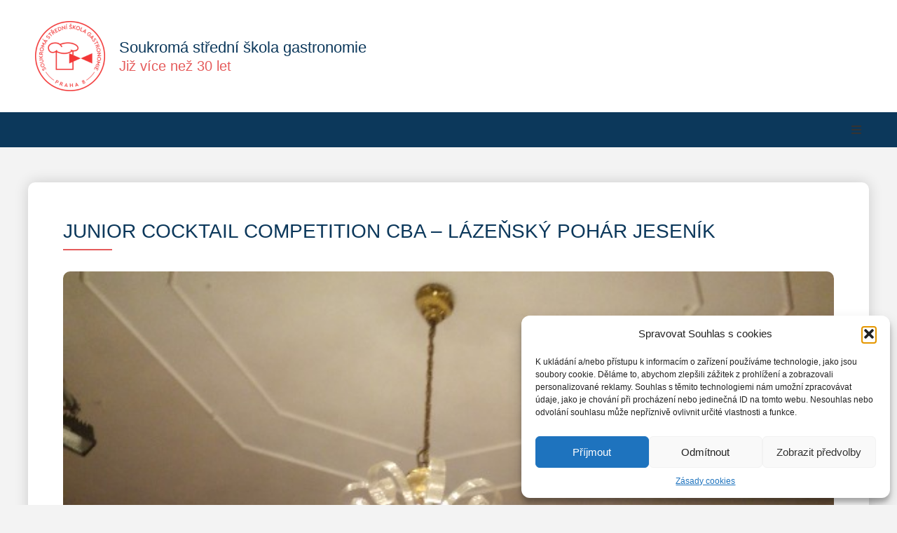

--- FILE ---
content_type: text/html; charset=UTF-8
request_url: https://skolagastronomie.cz/aktuality/junior-cocktail-competition-cba-lazensky-pohar-jesenik/
body_size: 75558
content:
<!doctype html>
<html lang="cs" prefix="og: https://ogp.me/ns#">
<head>
	<meta charset="UTF-8">
	<meta name="viewport" content="width=device-width, initial-scale=1">
	<link rel="profile" href="https://gmpg.org/xfn/11">
	
<!-- Optimalizace pro vyhledávače podle Rank Math - https://rankmath.com/ -->
<title>JUNIOR COCKTAIL COMPETITION CBA - LÁZEŇSKÝ POHÁR JESENÍK - Soukromá střední škola gastronomie</title>
<meta name="robots" content="index, follow, max-snippet:-1, max-video-preview:-1, max-image-preview:large"/>
<link rel="canonical" href="https://skolagastronomie.cz/aktuality/junior-cocktail-competition-cba-lazensky-pohar-jesenik/" />
<meta property="og:locale" content="cs_CZ" />
<meta property="og:type" content="article" />
<meta property="og:title" content="JUNIOR COCKTAIL COMPETITION CBA - LÁZEŇSKÝ POHÁR JESENÍK - Soukromá střední škola gastronomie" />
<meta property="og:url" content="https://skolagastronomie.cz/aktuality/junior-cocktail-competition-cba-lazensky-pohar-jesenik/" />
<meta property="og:site_name" content="Soukromá střední škola gastronomie" />
<meta property="og:updated_time" content="2022-09-19T15:25:44+02:00" />
<meta property="og:image" content="https://skolagastronomie.cz/wp-content/uploads/2022/08/20161020_174258.jpg" />
<meta property="og:image:secure_url" content="https://skolagastronomie.cz/wp-content/uploads/2022/08/20161020_174258.jpg" />
<meta property="og:image:width" content="563" />
<meta property="og:image:height" content="1000" />
<meta property="og:image:alt" content="JUNIOR COCKTAIL COMPETITION CBA &#8211; LÁZEŇSKÝ POHÁR JESENÍK" />
<meta property="og:image:type" content="image/jpeg" />
<meta property="article:published_time" content="2016-10-22T11:27:55+02:00" />
<meta property="article:modified_time" content="2022-09-19T15:25:44+02:00" />
<meta name="twitter:card" content="summary_large_image" />
<meta name="twitter:title" content="JUNIOR COCKTAIL COMPETITION CBA - LÁZEŇSKÝ POHÁR JESENÍK - Soukromá střední škola gastronomie" />
<meta name="twitter:image" content="https://skolagastronomie.cz/wp-content/uploads/2022/08/20161020_174258.jpg" />
<script type="application/ld+json" class="rank-math-schema">{"@context":"https://schema.org","@graph":[{"@type":["School","Organization"],"@id":"https://skolagastronomie.cz/#organization","name":"Soukrom\u00e1 st\u0159edn\u00ed \u0161kola gastronomie","url":"https://skolagastronomie.cz","logo":{"@type":"ImageObject","@id":"https://skolagastronomie.cz/#logo","url":"https://skolagastronomie.cz/wp-content/uploads/2022/06/Soukroma-stredni-skola-gastronomie-logo.webp","contentUrl":"https://skolagastronomie.cz/wp-content/uploads/2022/06/Soukroma-stredni-skola-gastronomie-logo.webp","caption":"Soukrom\u00e1 st\u0159edn\u00ed \u0161kola gastronomie","inLanguage":"cs","width":"1000","height":"1000"}},{"@type":"WebSite","@id":"https://skolagastronomie.cz/#website","url":"https://skolagastronomie.cz","name":"Soukrom\u00e1 st\u0159edn\u00ed \u0161kola gastronomie","alternateName":"SS\u0160G","publisher":{"@id":"https://skolagastronomie.cz/#organization"},"inLanguage":"cs"},{"@type":"ImageObject","@id":"https://skolagastronomie.cz/wp-content/uploads/2022/08/20161020_174258.jpg","url":"https://skolagastronomie.cz/wp-content/uploads/2022/08/20161020_174258.jpg","width":"563","height":"1000","inLanguage":"cs"},{"@type":"WebPage","@id":"https://skolagastronomie.cz/aktuality/junior-cocktail-competition-cba-lazensky-pohar-jesenik/#webpage","url":"https://skolagastronomie.cz/aktuality/junior-cocktail-competition-cba-lazensky-pohar-jesenik/","name":"JUNIOR COCKTAIL COMPETITION CBA - L\u00c1ZE\u0147SK\u00dd POH\u00c1R JESEN\u00cdK - Soukrom\u00e1 st\u0159edn\u00ed \u0161kola gastronomie","datePublished":"2016-10-22T11:27:55+02:00","dateModified":"2022-09-19T15:25:44+02:00","isPartOf":{"@id":"https://skolagastronomie.cz/#website"},"primaryImageOfPage":{"@id":"https://skolagastronomie.cz/wp-content/uploads/2022/08/20161020_174258.jpg"},"inLanguage":"cs"},{"@type":"Person","@id":"https://skolagastronomie.cz/author/administrator/","name":"Administrator","url":"https://skolagastronomie.cz/author/administrator/","image":{"@type":"ImageObject","@id":"https://secure.gravatar.com/avatar/deca252b8f35376d40fc6592a0acdc310046a52b21985a023a9c0857842cc31d?s=96&amp;d=mm&amp;r=g","url":"https://secure.gravatar.com/avatar/deca252b8f35376d40fc6592a0acdc310046a52b21985a023a9c0857842cc31d?s=96&amp;d=mm&amp;r=g","caption":"Administrator","inLanguage":"cs"},"sameAs":["https://skolagastronomie.cz"],"worksFor":{"@id":"https://skolagastronomie.cz/#organization"}},{"@type":"Article","headline":"JUNIOR COCKTAIL COMPETITION CBA - L\u00c1ZE\u0147SK\u00dd POH\u00c1R JESEN\u00cdK - Soukrom\u00e1 st\u0159edn\u00ed \u0161kola gastronomie","datePublished":"2016-10-22T11:27:55+02:00","dateModified":"2022-09-19T15:25:44+02:00","author":{"@id":"https://skolagastronomie.cz/author/administrator/","name":"Administrator"},"publisher":{"@id":"https://skolagastronomie.cz/#organization"},"name":"JUNIOR COCKTAIL COMPETITION CBA - L\u00c1ZE\u0147SK\u00dd POH\u00c1R JESEN\u00cdK - Soukrom\u00e1 st\u0159edn\u00ed \u0161kola gastronomie","@id":"https://skolagastronomie.cz/aktuality/junior-cocktail-competition-cba-lazensky-pohar-jesenik/#richSnippet","isPartOf":{"@id":"https://skolagastronomie.cz/aktuality/junior-cocktail-competition-cba-lazensky-pohar-jesenik/#webpage"},"image":{"@id":"https://skolagastronomie.cz/wp-content/uploads/2022/08/20161020_174258.jpg"},"inLanguage":"cs","mainEntityOfPage":{"@id":"https://skolagastronomie.cz/aktuality/junior-cocktail-competition-cba-lazensky-pohar-jesenik/#webpage"}}]}</script>
<!-- /Rank Math WordPress SEO plugin -->


<link rel="alternate" type="application/rss+xml" title="Soukromá střední škola gastronomie &raquo; RSS zdroj" href="https://skolagastronomie.cz/feed/" />
<link rel="alternate" type="application/rss+xml" title="Soukromá střední škola gastronomie &raquo; RSS komentářů" href="https://skolagastronomie.cz/comments/feed/" />
<link rel="alternate" title="oEmbed (JSON)" type="application/json+oembed" href="https://skolagastronomie.cz/wp-json/oembed/1.0/embed?url=https%3A%2F%2Fskolagastronomie.cz%2Faktuality%2Fjunior-cocktail-competition-cba-lazensky-pohar-jesenik%2F" />
<link rel="alternate" title="oEmbed (XML)" type="text/xml+oembed" href="https://skolagastronomie.cz/wp-json/oembed/1.0/embed?url=https%3A%2F%2Fskolagastronomie.cz%2Faktuality%2Fjunior-cocktail-competition-cba-lazensky-pohar-jesenik%2F&#038;format=xml" />
<style id='wp-img-auto-sizes-contain-inline-css'>
img:is([sizes=auto i],[sizes^="auto," i]){contain-intrinsic-size:3000px 1500px}
/*# sourceURL=wp-img-auto-sizes-contain-inline-css */
</style>
<link rel='stylesheet' id='hello-elementor-theme-style-css' href='https://skolagastronomie.cz/wp-content/themes/hello-elementor/assets/css/theme.css?ver=3.4.4' media='all' />
<link rel='stylesheet' id='jet-menu-hello-css' href='https://skolagastronomie.cz/wp-content/plugins/jet-menu/integration/themes/hello-elementor/assets/css/style.css?ver=2.4.15' media='all' />
<style id='wp-emoji-styles-inline-css'>

	img.wp-smiley, img.emoji {
		display: inline !important;
		border: none !important;
		box-shadow: none !important;
		height: 1em !important;
		width: 1em !important;
		margin: 0 0.07em !important;
		vertical-align: -0.1em !important;
		background: none !important;
		padding: 0 !important;
	}
/*# sourceURL=wp-emoji-styles-inline-css */
</style>
<link rel='stylesheet' id='wp-block-library-css' href='https://skolagastronomie.cz/wp-includes/css/dist/block-library/style.min.css?ver=6.9' media='all' />
<style id='global-styles-inline-css'>
:root{--wp--preset--aspect-ratio--square: 1;--wp--preset--aspect-ratio--4-3: 4/3;--wp--preset--aspect-ratio--3-4: 3/4;--wp--preset--aspect-ratio--3-2: 3/2;--wp--preset--aspect-ratio--2-3: 2/3;--wp--preset--aspect-ratio--16-9: 16/9;--wp--preset--aspect-ratio--9-16: 9/16;--wp--preset--color--black: #000000;--wp--preset--color--cyan-bluish-gray: #abb8c3;--wp--preset--color--white: #ffffff;--wp--preset--color--pale-pink: #f78da7;--wp--preset--color--vivid-red: #cf2e2e;--wp--preset--color--luminous-vivid-orange: #ff6900;--wp--preset--color--luminous-vivid-amber: #fcb900;--wp--preset--color--light-green-cyan: #7bdcb5;--wp--preset--color--vivid-green-cyan: #00d084;--wp--preset--color--pale-cyan-blue: #8ed1fc;--wp--preset--color--vivid-cyan-blue: #0693e3;--wp--preset--color--vivid-purple: #9b51e0;--wp--preset--gradient--vivid-cyan-blue-to-vivid-purple: linear-gradient(135deg,rgb(6,147,227) 0%,rgb(155,81,224) 100%);--wp--preset--gradient--light-green-cyan-to-vivid-green-cyan: linear-gradient(135deg,rgb(122,220,180) 0%,rgb(0,208,130) 100%);--wp--preset--gradient--luminous-vivid-amber-to-luminous-vivid-orange: linear-gradient(135deg,rgb(252,185,0) 0%,rgb(255,105,0) 100%);--wp--preset--gradient--luminous-vivid-orange-to-vivid-red: linear-gradient(135deg,rgb(255,105,0) 0%,rgb(207,46,46) 100%);--wp--preset--gradient--very-light-gray-to-cyan-bluish-gray: linear-gradient(135deg,rgb(238,238,238) 0%,rgb(169,184,195) 100%);--wp--preset--gradient--cool-to-warm-spectrum: linear-gradient(135deg,rgb(74,234,220) 0%,rgb(151,120,209) 20%,rgb(207,42,186) 40%,rgb(238,44,130) 60%,rgb(251,105,98) 80%,rgb(254,248,76) 100%);--wp--preset--gradient--blush-light-purple: linear-gradient(135deg,rgb(255,206,236) 0%,rgb(152,150,240) 100%);--wp--preset--gradient--blush-bordeaux: linear-gradient(135deg,rgb(254,205,165) 0%,rgb(254,45,45) 50%,rgb(107,0,62) 100%);--wp--preset--gradient--luminous-dusk: linear-gradient(135deg,rgb(255,203,112) 0%,rgb(199,81,192) 50%,rgb(65,88,208) 100%);--wp--preset--gradient--pale-ocean: linear-gradient(135deg,rgb(255,245,203) 0%,rgb(182,227,212) 50%,rgb(51,167,181) 100%);--wp--preset--gradient--electric-grass: linear-gradient(135deg,rgb(202,248,128) 0%,rgb(113,206,126) 100%);--wp--preset--gradient--midnight: linear-gradient(135deg,rgb(2,3,129) 0%,rgb(40,116,252) 100%);--wp--preset--font-size--small: 13px;--wp--preset--font-size--medium: 20px;--wp--preset--font-size--large: 36px;--wp--preset--font-size--x-large: 42px;--wp--preset--spacing--20: 0.44rem;--wp--preset--spacing--30: 0.67rem;--wp--preset--spacing--40: 1rem;--wp--preset--spacing--50: 1.5rem;--wp--preset--spacing--60: 2.25rem;--wp--preset--spacing--70: 3.38rem;--wp--preset--spacing--80: 5.06rem;--wp--preset--shadow--natural: 6px 6px 9px rgba(0, 0, 0, 0.2);--wp--preset--shadow--deep: 12px 12px 50px rgba(0, 0, 0, 0.4);--wp--preset--shadow--sharp: 6px 6px 0px rgba(0, 0, 0, 0.2);--wp--preset--shadow--outlined: 6px 6px 0px -3px rgb(255, 255, 255), 6px 6px rgb(0, 0, 0);--wp--preset--shadow--crisp: 6px 6px 0px rgb(0, 0, 0);}:root { --wp--style--global--content-size: 800px;--wp--style--global--wide-size: 1200px; }:where(body) { margin: 0; }.wp-site-blocks > .alignleft { float: left; margin-right: 2em; }.wp-site-blocks > .alignright { float: right; margin-left: 2em; }.wp-site-blocks > .aligncenter { justify-content: center; margin-left: auto; margin-right: auto; }:where(.wp-site-blocks) > * { margin-block-start: 24px; margin-block-end: 0; }:where(.wp-site-blocks) > :first-child { margin-block-start: 0; }:where(.wp-site-blocks) > :last-child { margin-block-end: 0; }:root { --wp--style--block-gap: 24px; }:root :where(.is-layout-flow) > :first-child{margin-block-start: 0;}:root :where(.is-layout-flow) > :last-child{margin-block-end: 0;}:root :where(.is-layout-flow) > *{margin-block-start: 24px;margin-block-end: 0;}:root :where(.is-layout-constrained) > :first-child{margin-block-start: 0;}:root :where(.is-layout-constrained) > :last-child{margin-block-end: 0;}:root :where(.is-layout-constrained) > *{margin-block-start: 24px;margin-block-end: 0;}:root :where(.is-layout-flex){gap: 24px;}:root :where(.is-layout-grid){gap: 24px;}.is-layout-flow > .alignleft{float: left;margin-inline-start: 0;margin-inline-end: 2em;}.is-layout-flow > .alignright{float: right;margin-inline-start: 2em;margin-inline-end: 0;}.is-layout-flow > .aligncenter{margin-left: auto !important;margin-right: auto !important;}.is-layout-constrained > .alignleft{float: left;margin-inline-start: 0;margin-inline-end: 2em;}.is-layout-constrained > .alignright{float: right;margin-inline-start: 2em;margin-inline-end: 0;}.is-layout-constrained > .aligncenter{margin-left: auto !important;margin-right: auto !important;}.is-layout-constrained > :where(:not(.alignleft):not(.alignright):not(.alignfull)){max-width: var(--wp--style--global--content-size);margin-left: auto !important;margin-right: auto !important;}.is-layout-constrained > .alignwide{max-width: var(--wp--style--global--wide-size);}body .is-layout-flex{display: flex;}.is-layout-flex{flex-wrap: wrap;align-items: center;}.is-layout-flex > :is(*, div){margin: 0;}body .is-layout-grid{display: grid;}.is-layout-grid > :is(*, div){margin: 0;}body{padding-top: 0px;padding-right: 0px;padding-bottom: 0px;padding-left: 0px;}a:where(:not(.wp-element-button)){text-decoration: underline;}:root :where(.wp-element-button, .wp-block-button__link){background-color: #32373c;border-width: 0;color: #fff;font-family: inherit;font-size: inherit;font-style: inherit;font-weight: inherit;letter-spacing: inherit;line-height: inherit;padding-top: calc(0.667em + 2px);padding-right: calc(1.333em + 2px);padding-bottom: calc(0.667em + 2px);padding-left: calc(1.333em + 2px);text-decoration: none;text-transform: inherit;}.has-black-color{color: var(--wp--preset--color--black) !important;}.has-cyan-bluish-gray-color{color: var(--wp--preset--color--cyan-bluish-gray) !important;}.has-white-color{color: var(--wp--preset--color--white) !important;}.has-pale-pink-color{color: var(--wp--preset--color--pale-pink) !important;}.has-vivid-red-color{color: var(--wp--preset--color--vivid-red) !important;}.has-luminous-vivid-orange-color{color: var(--wp--preset--color--luminous-vivid-orange) !important;}.has-luminous-vivid-amber-color{color: var(--wp--preset--color--luminous-vivid-amber) !important;}.has-light-green-cyan-color{color: var(--wp--preset--color--light-green-cyan) !important;}.has-vivid-green-cyan-color{color: var(--wp--preset--color--vivid-green-cyan) !important;}.has-pale-cyan-blue-color{color: var(--wp--preset--color--pale-cyan-blue) !important;}.has-vivid-cyan-blue-color{color: var(--wp--preset--color--vivid-cyan-blue) !important;}.has-vivid-purple-color{color: var(--wp--preset--color--vivid-purple) !important;}.has-black-background-color{background-color: var(--wp--preset--color--black) !important;}.has-cyan-bluish-gray-background-color{background-color: var(--wp--preset--color--cyan-bluish-gray) !important;}.has-white-background-color{background-color: var(--wp--preset--color--white) !important;}.has-pale-pink-background-color{background-color: var(--wp--preset--color--pale-pink) !important;}.has-vivid-red-background-color{background-color: var(--wp--preset--color--vivid-red) !important;}.has-luminous-vivid-orange-background-color{background-color: var(--wp--preset--color--luminous-vivid-orange) !important;}.has-luminous-vivid-amber-background-color{background-color: var(--wp--preset--color--luminous-vivid-amber) !important;}.has-light-green-cyan-background-color{background-color: var(--wp--preset--color--light-green-cyan) !important;}.has-vivid-green-cyan-background-color{background-color: var(--wp--preset--color--vivid-green-cyan) !important;}.has-pale-cyan-blue-background-color{background-color: var(--wp--preset--color--pale-cyan-blue) !important;}.has-vivid-cyan-blue-background-color{background-color: var(--wp--preset--color--vivid-cyan-blue) !important;}.has-vivid-purple-background-color{background-color: var(--wp--preset--color--vivid-purple) !important;}.has-black-border-color{border-color: var(--wp--preset--color--black) !important;}.has-cyan-bluish-gray-border-color{border-color: var(--wp--preset--color--cyan-bluish-gray) !important;}.has-white-border-color{border-color: var(--wp--preset--color--white) !important;}.has-pale-pink-border-color{border-color: var(--wp--preset--color--pale-pink) !important;}.has-vivid-red-border-color{border-color: var(--wp--preset--color--vivid-red) !important;}.has-luminous-vivid-orange-border-color{border-color: var(--wp--preset--color--luminous-vivid-orange) !important;}.has-luminous-vivid-amber-border-color{border-color: var(--wp--preset--color--luminous-vivid-amber) !important;}.has-light-green-cyan-border-color{border-color: var(--wp--preset--color--light-green-cyan) !important;}.has-vivid-green-cyan-border-color{border-color: var(--wp--preset--color--vivid-green-cyan) !important;}.has-pale-cyan-blue-border-color{border-color: var(--wp--preset--color--pale-cyan-blue) !important;}.has-vivid-cyan-blue-border-color{border-color: var(--wp--preset--color--vivid-cyan-blue) !important;}.has-vivid-purple-border-color{border-color: var(--wp--preset--color--vivid-purple) !important;}.has-vivid-cyan-blue-to-vivid-purple-gradient-background{background: var(--wp--preset--gradient--vivid-cyan-blue-to-vivid-purple) !important;}.has-light-green-cyan-to-vivid-green-cyan-gradient-background{background: var(--wp--preset--gradient--light-green-cyan-to-vivid-green-cyan) !important;}.has-luminous-vivid-amber-to-luminous-vivid-orange-gradient-background{background: var(--wp--preset--gradient--luminous-vivid-amber-to-luminous-vivid-orange) !important;}.has-luminous-vivid-orange-to-vivid-red-gradient-background{background: var(--wp--preset--gradient--luminous-vivid-orange-to-vivid-red) !important;}.has-very-light-gray-to-cyan-bluish-gray-gradient-background{background: var(--wp--preset--gradient--very-light-gray-to-cyan-bluish-gray) !important;}.has-cool-to-warm-spectrum-gradient-background{background: var(--wp--preset--gradient--cool-to-warm-spectrum) !important;}.has-blush-light-purple-gradient-background{background: var(--wp--preset--gradient--blush-light-purple) !important;}.has-blush-bordeaux-gradient-background{background: var(--wp--preset--gradient--blush-bordeaux) !important;}.has-luminous-dusk-gradient-background{background: var(--wp--preset--gradient--luminous-dusk) !important;}.has-pale-ocean-gradient-background{background: var(--wp--preset--gradient--pale-ocean) !important;}.has-electric-grass-gradient-background{background: var(--wp--preset--gradient--electric-grass) !important;}.has-midnight-gradient-background{background: var(--wp--preset--gradient--midnight) !important;}.has-small-font-size{font-size: var(--wp--preset--font-size--small) !important;}.has-medium-font-size{font-size: var(--wp--preset--font-size--medium) !important;}.has-large-font-size{font-size: var(--wp--preset--font-size--large) !important;}.has-x-large-font-size{font-size: var(--wp--preset--font-size--x-large) !important;}
/*# sourceURL=global-styles-inline-css */
</style>

<link rel='stylesheet' id='jet-engine-frontend-css' href='https://skolagastronomie.cz/wp-content/plugins/jet-engine/assets/css/frontend.css?ver=3.7.6' media='all' />
<link rel='stylesheet' id='cmplz-general-css' href='https://skolagastronomie.cz/wp-content/plugins/complianz-gdpr/assets/css/cookieblocker.min.css?ver=1758278047' media='all' />
<link rel='stylesheet' id='hello-elementor-css' href='https://skolagastronomie.cz/wp-content/themes/hello-elementor/assets/css/reset.css?ver=3.4.4' media='all' />
<link rel='stylesheet' id='hello-elementor-header-footer-css' href='https://skolagastronomie.cz/wp-content/themes/hello-elementor/assets/css/header-footer.css?ver=3.4.4' media='all' />
<link rel='stylesheet' id='jet-menu-public-styles-css' href='https://skolagastronomie.cz/wp-content/plugins/jet-menu/assets/public/css/public.css?ver=2.4.15' media='all' />
<link rel='stylesheet' id='elementor-frontend-css' href='https://skolagastronomie.cz/wp-content/uploads/elementor/css/custom-frontend.min.css?ver=1764744491' media='all' />
<link rel='stylesheet' id='widget-image-css' href='https://skolagastronomie.cz/wp-content/plugins/elementor/assets/css/widget-image.min.css?ver=3.32.2' media='all' />
<link rel='stylesheet' id='widget-heading-css' href='https://skolagastronomie.cz/wp-content/plugins/elementor/assets/css/widget-heading.min.css?ver=3.32.2' media='all' />
<link rel='stylesheet' id='widget-icon-list-css' href='https://skolagastronomie.cz/wp-content/uploads/elementor/css/custom-widget-icon-list.min.css?ver=1764744491' media='all' />
<link rel='stylesheet' id='e-sticky-css' href='https://skolagastronomie.cz/wp-content/plugins/elementor-pro/assets/css/modules/sticky.min.css?ver=3.32.1' media='all' />
<link rel='stylesheet' id='widget-divider-css' href='https://skolagastronomie.cz/wp-content/plugins/elementor/assets/css/widget-divider.min.css?ver=3.32.2' media='all' />
<link rel='stylesheet' id='swiper-css' href='https://skolagastronomie.cz/wp-content/plugins/elementor/assets/lib/swiper/v8/css/swiper.min.css?ver=8.4.5' media='all' />
<link rel='stylesheet' id='e-swiper-css' href='https://skolagastronomie.cz/wp-content/plugins/elementor/assets/css/conditionals/e-swiper.min.css?ver=3.32.2' media='all' />
<link rel='stylesheet' id='e-animation-slideInDown-css' href='https://skolagastronomie.cz/wp-content/plugins/elementor/assets/lib/animations/styles/slideInDown.min.css?ver=3.32.2' media='all' />
<link rel='stylesheet' id='e-animation-slideInUp-css' href='https://skolagastronomie.cz/wp-content/plugins/elementor/assets/lib/animations/styles/slideInUp.min.css?ver=3.32.2' media='all' />
<link rel='stylesheet' id='e-popup-css' href='https://skolagastronomie.cz/wp-content/plugins/elementor-pro/assets/css/conditionals/popup.min.css?ver=3.32.1' media='all' />
<link rel='stylesheet' id='elementor-icons-css' href='https://skolagastronomie.cz/wp-content/plugins/elementor/assets/lib/eicons/css/elementor-icons.min.css?ver=5.44.0' media='all' />
<link rel='stylesheet' id='elementor-post-9-css' href='https://skolagastronomie.cz/wp-content/uploads/elementor/css/post-9.css?ver=1764744492' media='all' />
<link rel='stylesheet' id='ooohboi-steroids-styles-css' href='https://skolagastronomie.cz/wp-content/plugins/ooohboi-steroids-for-elementor/assets/css/main.css?ver=2.1.2126082023' media='all' />
<link rel='stylesheet' id='jet-tabs-frontend-css' href='https://skolagastronomie.cz/wp-content/plugins/jet-tabs/assets/css/jet-tabs-frontend.css?ver=2.2.10' media='all' />
<link rel='stylesheet' id='font-awesome-5-all-css' href='https://skolagastronomie.cz/wp-content/plugins/elementor/assets/lib/font-awesome/css/all.min.css?ver=3.32.2' media='all' />
<link rel='stylesheet' id='font-awesome-4-shim-css' href='https://skolagastronomie.cz/wp-content/plugins/elementor/assets/lib/font-awesome/css/v4-shims.min.css?ver=3.32.2' media='all' />
<link rel='stylesheet' id='elementor-post-30-css' href='https://skolagastronomie.cz/wp-content/uploads/elementor/css/post-30.css?ver=1764744492' media='all' />
<link rel='stylesheet' id='elementor-post-97-css' href='https://skolagastronomie.cz/wp-content/uploads/elementor/css/post-97.css?ver=1764744492' media='all' />
<link rel='stylesheet' id='elementor-post-448-css' href='https://skolagastronomie.cz/wp-content/uploads/elementor/css/post-448.css?ver=1764744492' media='all' />
<link rel='stylesheet' id='elementor-post-54-css' href='https://skolagastronomie.cz/wp-content/uploads/elementor/css/post-54.css?ver=1764744492' media='all' />
<link rel='stylesheet' id='jquery-chosen-css' href='https://skolagastronomie.cz/wp-content/plugins/jet-search/assets/lib/chosen/chosen.min.css?ver=1.8.7' media='all' />
<link rel='stylesheet' id='jet-search-css' href='https://skolagastronomie.cz/wp-content/plugins/jet-search/assets/css/jet-search.css?ver=3.5.13' media='all' />
<link rel='stylesheet' id='elementor-icons-shared-0-css' href='https://skolagastronomie.cz/wp-content/plugins/elementor/assets/lib/font-awesome/css/fontawesome.min.css?ver=5.15.3' media='all' />
<link rel='stylesheet' id='elementor-icons-fa-solid-css' href='https://skolagastronomie.cz/wp-content/plugins/elementor/assets/lib/font-awesome/css/solid.min.css?ver=5.15.3' media='all' />
<script src="https://skolagastronomie.cz/wp-includes/js/jquery/jquery.min.js?ver=3.7.1" id="jquery-core-js"></script>
<script src="https://skolagastronomie.cz/wp-includes/js/jquery/jquery-migrate.min.js?ver=3.4.1" id="jquery-migrate-js"></script>
<script src="https://skolagastronomie.cz/wp-content/plugins/elementor/assets/lib/font-awesome/js/v4-shims.min.js?ver=3.32.2" id="font-awesome-4-shim-js"></script>
<link rel="https://api.w.org/" href="https://skolagastronomie.cz/wp-json/" /><link rel="alternate" title="JSON" type="application/json" href="https://skolagastronomie.cz/wp-json/wp/v2/aktuality/2235" /><link rel="EditURI" type="application/rsd+xml" title="RSD" href="https://skolagastronomie.cz/xmlrpc.php?rsd" />
<meta name="generator" content="WordPress 6.9" />
<link rel='shortlink' href='https://skolagastronomie.cz/?p=2235' />
			<style>.cmplz-hidden {
					display: none !important;
				}</style><meta name="generator" content="Elementor 3.32.2; settings: css_print_method-external, google_font-enabled, font_display-auto">
<script type="text/javascript" src="https://c.seznam.cz/js/rc.js"></script>

<script>
	function getCookieValue(cookieName) {
    const cookies = document.cookie.split(';');
    for (let i = 0; i < cookies.length; i++) {
        let cookie = cookies[i].trim();
        if (cookie.startsWith(cookieName + '=')) {
            return cookie.substring(cookieName.length + 1);
        }
    }
    return null;
	}
	
	checkConsent();
	
	function checkConsent(){
		
		const marketingConsentCookieValue = getCookieValue('cmplz_marketing');
		//console.log("Cookie:", marketingConsentCookieValue);
		consentValue = 0;
	
		if(marketingConsentCookieValue === 'allow'){
			getCookieValue();
			//console.log("allow script");
			consentValue = 1;
			seznamRTG(consentValue);
		}else if(marketingConsentCookieValue === 'deny' || marketingConsentCookieValue == null){
			getCookieValue();
			//console.log("deny script");
			consentValue = 0;
			seznamRTG(consentValue);
		}
	}
	
	function seznamRTG(x){
		//console.log("RTG consent:", x);
		window.sznIVA.IS.updateIdentities({
			eid: null
  		});

  		var retargetingConf = {
    		rtgId: 18627,
    		consent: x
  		};
  		window.rc.retargetingHit(retargetingConf);
	}
	
	document.addEventListener("DOMContentLoaded", function() {
        //console.log("Document loaded");			

        var buttons = document.querySelectorAll(".cmplz-btn");

        buttons.forEach(function(button) {
            button.addEventListener("click", function() {
                checkConsent();
             });
        });
    });

</script>
			<style>
				.e-con.e-parent:nth-of-type(n+4):not(.e-lazyloaded):not(.e-no-lazyload),
				.e-con.e-parent:nth-of-type(n+4):not(.e-lazyloaded):not(.e-no-lazyload) * {
					background-image: none !important;
				}
				@media screen and (max-height: 1024px) {
					.e-con.e-parent:nth-of-type(n+3):not(.e-lazyloaded):not(.e-no-lazyload),
					.e-con.e-parent:nth-of-type(n+3):not(.e-lazyloaded):not(.e-no-lazyload) * {
						background-image: none !important;
					}
				}
				@media screen and (max-height: 640px) {
					.e-con.e-parent:nth-of-type(n+2):not(.e-lazyloaded):not(.e-no-lazyload),
					.e-con.e-parent:nth-of-type(n+2):not(.e-lazyloaded):not(.e-no-lazyload) * {
						background-image: none !important;
					}
				}
			</style>
			<noscript><style>.lazyload[data-src]{display:none !important;}</style></noscript><style>.lazyload{background-image:none !important;}.lazyload:before{background-image:none !important;}</style><link rel="icon" href="https://skolagastronomie.cz/wp-content/uploads/2022/11/cropped-Favicon-4-32x32.png" sizes="32x32" />
<link rel="icon" href="https://skolagastronomie.cz/wp-content/uploads/2022/11/cropped-Favicon-4-192x192.png" sizes="192x192" />
<link rel="apple-touch-icon" href="https://skolagastronomie.cz/wp-content/uploads/2022/11/cropped-Favicon-4-180x180.png" />
<meta name="msapplication-TileImage" content="https://skolagastronomie.cz/wp-content/uploads/2022/11/cropped-Favicon-4-270x270.png" />
		<style id="wp-custom-css">
			.jet-custom-nav .jet-menu-icon {
	color: #64748B;
}
.jet-custom-nav .jet-custom-nav__item-link:hover .jet-menu-icon {
	color: #E55B5B;
}

.jet-mega-menu-item__dropdown svg {
	height: 15px;
}		</style>
		<link rel='stylesheet' id='elementor-post-59-css' href='https://skolagastronomie.cz/wp-content/uploads/elementor/css/post-59.css?ver=1679040256' media='all' />
<link rel='stylesheet' id='elementor-post-371-css' href='https://skolagastronomie.cz/wp-content/uploads/elementor/css/post-371.css?ver=1679040257' media='all' />
<link rel='stylesheet' id='elementor-post-374-css' href='https://skolagastronomie.cz/wp-content/uploads/elementor/css/post-374.css?ver=1679040257' media='all' />
<link rel='stylesheet' id='elementor-post-380-css' href='https://skolagastronomie.cz/wp-content/uploads/elementor/css/post-380.css?ver=1679040257' media='all' />
<link rel='stylesheet' id='elementor-post-410-css' href='https://skolagastronomie.cz/wp-content/uploads/elementor/css/post-410.css?ver=1679040257' media='all' />
<link rel='stylesheet' id='elementor-post-864-css' href='https://skolagastronomie.cz/wp-content/uploads/elementor/css/post-864.css?ver=1679040257' media='all' />
<link rel='stylesheet' id='elementor-post-2936-css' href='https://skolagastronomie.cz/wp-content/uploads/elementor/css/post-2936.css?ver=1679040257' media='all' />
<link rel='stylesheet' id='elementor-post-1053-css' href='https://skolagastronomie.cz/wp-content/uploads/elementor/css/post-1053.css?ver=1764744492' media='all' />
<link rel='stylesheet' id='elementor-post-235-css' href='https://skolagastronomie.cz/wp-content/uploads/elementor/css/post-235.css?ver=1764744492' media='all' />
<meta name="generator" content="WP Rocket 3.19.4" data-wpr-features="wpr_preload_links wpr_desktop" /></head>
<body data-cmplz=1 class="wp-singular aktuality-template-default single single-aktuality postid-2235 wp-embed-responsive wp-theme-hello-elementor hello-elementor-default jet-mega-menu-location elementor-default elementor-kit-9 elementor-page-448">


<a class="skip-link screen-reader-text" href="#content">Přejít k obsahu</a>

		<header data-rocket-location-hash="5aa671183e5a47f3d17e5f1347893fdc" data-elementor-type="header" data-elementor-id="30" class="elementor elementor-30 elementor-location-header" data-elementor-post-type="elementor_library">
					<section class="ob-is-breaking-bad elementor-section elementor-top-section elementor-element elementor-element-1dacff9 elementor-section-height-min-height elementor-section-boxed elementor-section-height-default elementor-section-items-middle" data-id="1dacff9" data-element_type="section" data-settings="{&quot;background_background&quot;:&quot;classic&quot;,&quot;_ob_bbad_use_it&quot;:&quot;yes&quot;,&quot;_ob_bbad_sssic_use&quot;:&quot;no&quot;}">
						<div data-rocket-location-hash="82f6c6a00e9a86a2eaa3cc6e8d136714" class="elementor-container elementor-column-gap-default">
					<div class="elementor-column elementor-col-33 elementor-top-column elementor-element elementor-element-b278615" data-id="b278615" data-element_type="column" data-settings="{&quot;_ob_bbad_is_stalker&quot;:&quot;no&quot;}">
			<div class="elementor-widget-wrap elementor-element-populated">
						<div class="elementor-element elementor-element-9315db9 elementor-widget__width-auto elementor-widget elementor-widget-image" data-id="9315db9" data-element_type="widget" data-settings="{&quot;_ob_widget_stalker_use&quot;:&quot;no&quot;}" data-widget_type="image.default">
				<div class="elementor-widget-container">
																<a href="https://skolagastronomie.cz/">
							<img width="800" height="800" src="[data-uri]" class="attachment-large size-large wp-image-869 lazyload" alt=""   data-src="https://skolagastronomie.cz/wp-content/uploads/2022/06/Soukroma-stredni-skola-gastronomie-logo.webp" decoding="async" data-srcset="https://skolagastronomie.cz/wp-content/uploads/2022/06/Soukroma-stredni-skola-gastronomie-logo.webp 1000w, https://skolagastronomie.cz/wp-content/uploads/2022/06/Soukroma-stredni-skola-gastronomie-logo-300x300.webp 300w, https://skolagastronomie.cz/wp-content/uploads/2022/06/Soukroma-stredni-skola-gastronomie-logo-768x768.webp 768w" data-sizes="auto" data-eio-rwidth="1000" data-eio-rheight="1000" /><noscript><img width="800" height="800" src="https://skolagastronomie.cz/wp-content/uploads/2022/06/Soukroma-stredni-skola-gastronomie-logo.webp" class="attachment-large size-large wp-image-869" alt="" srcset="https://skolagastronomie.cz/wp-content/uploads/2022/06/Soukroma-stredni-skola-gastronomie-logo.webp 1000w, https://skolagastronomie.cz/wp-content/uploads/2022/06/Soukroma-stredni-skola-gastronomie-logo-300x300.webp 300w, https://skolagastronomie.cz/wp-content/uploads/2022/06/Soukroma-stredni-skola-gastronomie-logo-768x768.webp 768w" sizes="(max-width: 800px) 100vw, 800px" data-eio="l" /></noscript>								</a>
															</div>
				</div>
					</div>
		</div>
				<div class="elementor-column elementor-col-33 elementor-top-column elementor-element elementor-element-5f6bb4b" data-id="5f6bb4b" data-element_type="column" data-settings="{&quot;_ob_bbad_is_stalker&quot;:&quot;no&quot;}">
			<div class="elementor-widget-wrap elementor-element-populated">
						<div class="elementor-element elementor-element-47f775f elementor-widget elementor-widget-heading" data-id="47f775f" data-element_type="widget" data-settings="{&quot;_ob_widget_stalker_use&quot;:&quot;no&quot;}" data-widget_type="heading.default">
				<div class="elementor-widget-container">
					<h2 class="elementor-heading-title elementor-size-default">Soukromá střední škola gastronomie</h2>				</div>
				</div>
				<div class="elementor-element elementor-element-ef5c4dd elementor-widget elementor-widget-heading" data-id="ef5c4dd" data-element_type="widget" data-settings="{&quot;_ob_widget_stalker_use&quot;:&quot;no&quot;}" data-widget_type="heading.default">
				<div class="elementor-widget-container">
					<h2 class="elementor-heading-title elementor-size-default">Již více než 30 let</h2>				</div>
				</div>
					</div>
		</div>
				<div class="elementor-column elementor-col-33 elementor-top-column elementor-element elementor-element-58839af elementor-hidden-tablet elementor-hidden-mobile" data-id="58839af" data-element_type="column" data-settings="{&quot;_ob_bbad_is_stalker&quot;:&quot;no&quot;}">
			<div class="elementor-widget-wrap elementor-element-populated">
						<div class="elementor-element elementor-element-b073d7e elementor-icon-list--layout-inline elementor-align-right elementor-list-item-link-full_width elementor-widget elementor-widget-icon-list" data-id="b073d7e" data-element_type="widget" data-settings="{&quot;_ob_widget_stalker_use&quot;:&quot;no&quot;}" data-widget_type="icon-list.default">
				<div class="elementor-widget-container">
							<ul class="elementor-icon-list-items elementor-inline-items">
							<li class="elementor-icon-list-item elementor-inline-item">
											<a href="mailto:info@skolagastronomie.cz">

												<span class="elementor-icon-list-icon">
							<svg xmlns="http://www.w3.org/2000/svg" viewBox="0 0 512 512"><path d="M352 160H160C142.3 160 128 174.3 128 192v128c0 17.67 14.33 32 32 32h192c17.67 0 32-14.33 32-32V192C384 174.3 369.7 160 352 160zM352 320H160V245.3l89.3 41.21C251.4 287.5 253.7 288 256 288s4.578-.5 6.703-1.469L352 245.3V320zM352 210.1l-96 44.31L160 210.1V192h192V210.1zM256 0C114.6 0 0 114.6 0 256c0 141.4 114.6 256 256 256s256-114.6 256-256C512 114.6 397.4 0 256 0zM256 480c-123.5 0-224-100.5-224-224s100.5-224 224-224s224 100.5 224 224S379.5 480 256 480z"></path></svg>						</span>
										<span class="elementor-icon-list-text">info@skolagastronomie.cz</span>
											</a>
									</li>
								<li class="elementor-icon-list-item elementor-inline-item">
											<a href="tel:233540121">

												<span class="elementor-icon-list-icon">
							<svg xmlns="http://www.w3.org/2000/svg" viewBox="0 0 512 512"><path d="M369.5 276.3C369.5 276.3 369.5 276.3 369.5 276.3l-47.91-20.53c-15.17-6.328-32.97-1.859-43.25 10.75l-6.719 8.188C258.1 265.5 246.5 253.9 237.4 240.4l8.266-6.781c12.86-10.62 17.11-28.06 10.55-43.41L235.7 142.5c-7.141-16.52-25.06-25.5-42.58-21.52L148.9 131.2C131.9 135.1 120 149.1 120 167.5C120 291.3 220.7 392 344.5 392c17.45 0 32.39-11.88 36.31-28.88l10.2-44.28C395.1 301.3 385.1 283.5 369.5 276.3zM349.7 355.9C349.1 358.4 347 360 344.5 360C238.4 360 152 273.6 152 167.5c0-2.469 1.625-4.5 4.094-5.062l44.25-10.27C200.7 152 201.1 152 201.5 152c2.062 0 4.016 1.234 4.844 3.125l20.44 47.7c.9531 2.234 .3906 4.594-1.453 6.109L206.3 224.5C200.4 229.4 198.7 237.8 202.4 244.5c15 27.58 37.53 50.09 65.13 65.13c6.781 3.688 15.17 2 20.03-3.906l15.58-19.02c1.406-1.734 3.984-2.328 6.016-1.516l47.66 20.44c2.328 1.031 3.609 3.562 3.047 6L349.7 355.9zM256 0c-141.4 0-256 114.6-256 256c0 141.4 114.6 256 256 256s256-114.6 256-256C512 114.6 397.4 0 256 0zM256 480c-123.5 0-224-100.5-224-224s100.5-224 224-224s224 100.5 224 224S379.5 480 256 480z"></path></svg>						</span>
										<span class="elementor-icon-list-text">+420 233 540 121</span>
											</a>
									</li>
								<li class="elementor-icon-list-item elementor-inline-item">
											<a href="#elementor-action%3Aaction%3Dpopup%3Aopen%26settings%3DeyJpZCI6IjU0IiwidG9nZ2xlIjpmYWxzZX0%3D">

												<span class="elementor-icon-list-icon">
							<svg xmlns="http://www.w3.org/2000/svg" viewBox="0 0 512 512"><path d="M507.3 484.7l-141.5-141.5C397 306.8 415.1 259.7 415.1 208c0-114.9-93.13-208-208-208S-.0002 93.13-.0002 208S93.12 416 207.1 416c51.68 0 98.85-18.96 135.2-50.15l141.5 141.5C487.8 510.4 491.9 512 496 512s8.188-1.562 11.31-4.688C513.6 501.1 513.6 490.9 507.3 484.7zM208 384C110.1 384 32 305 32 208S110.1 32 208 32S384 110.1 384 208S305 384 208 384z"></path></svg>						</span>
										<span class="elementor-icon-list-text"></span>
											</a>
									</li>
						</ul>
						</div>
				</div>
					</div>
		</div>
					</div>
		</section>
				<section class="ob-is-breaking-bad elementor-section elementor-top-section elementor-element elementor-element-0d5fa49 elementor-section-height-min-height elementor-section-boxed elementor-section-height-default elementor-section-items-middle" data-id="0d5fa49" data-element_type="section" data-settings="{&quot;background_background&quot;:&quot;classic&quot;,&quot;sticky&quot;:&quot;top&quot;,&quot;sticky_on&quot;:[&quot;mobile&quot;],&quot;_ob_bbad_use_it&quot;:&quot;yes&quot;,&quot;_ob_bbad_sssic_use&quot;:&quot;no&quot;,&quot;sticky_offset&quot;:0,&quot;sticky_effects_offset&quot;:0,&quot;sticky_anchor_link_offset&quot;:0}">
						<div data-rocket-location-hash="b3be091174dcd2d7573499587c59c9d9" class="elementor-container elementor-column-gap-default">
					<div class="elementor-column elementor-col-100 elementor-top-column elementor-element elementor-element-965f88b" data-id="965f88b" data-element_type="column" id="mega_menu" data-settings="{&quot;_ob_bbad_is_stalker&quot;:&quot;no&quot;}">
			<div class="elementor-widget-wrap elementor-element-populated">
						<div class="elementor-element elementor-element-cc9428f elementor-widget elementor-widget-jet-mega-menu" data-id="cc9428f" data-element_type="widget" data-settings="{&quot;_ob_widget_stalker_use&quot;:&quot;no&quot;}" data-widget_type="jet-mega-menu.default">
				<div class="elementor-widget-container">
					<div class="jet-mega-menu jet-mega-menu--layout-horizontal jet-mega-menu--sub-position-right jet-mega-menu--dropdown-layout-default jet-mega-menu--dropdown-position-right jet-mega-menu--animation-fade jet-mega-menu--location-elementor    jet-mega-menu--fill-svg-icons" data-settings='{"menuId":"2","menuUniqId":"69366d835c50a","rollUp":false,"megaAjaxLoad":false,"layout":"horizontal","subEvent":"click","subCloseBehavior":"mouseleave","mouseLeaveDelay":500,"subTrigger":"item","subPosition":"right","megaWidthType":"selector","megaWidthSelector":"body","breakpoint":1401,"signatures":{"template_59":{"id":59,"signature":"5009a3de576d3df1476b3ba7bfbd932c"},"template_371":{"id":371,"signature":"20b23a99ef9afa1b7a0eb9d7ec99ac8c"},"template_374":{"id":374,"signature":"4d022519ef1d6f6d9ae12065a7ffdf0f"},"template_380":{"id":380,"signature":"224833e77a4b6cfb55f819f6dcc01077"},"template_410":{"id":410,"signature":"43c67cf91659b2905f60ff51a0f54c9d"},"template_864":{"id":864,"signature":"9247ee37f9ba4ef202c53a04ac8bc9b5"},"template_2936":{"id":2936,"signature":"7e0e7bc0de28a02cf03306ee0346b6bf"}}}'><div class="jet-mega-menu-toggle" role="button" tabindex="0" aria-label="Open/Close Menu"><div class="jet-mega-menu-toggle-icon jet-mega-menu-toggle-icon--default-state"><i class="fas fa-bars"></i></div><div class="jet-mega-menu-toggle-icon jet-mega-menu-toggle-icon--opened-state"><i class="fas fa-times"></i></div></div><script id="jet-engine-frontend-js-extra">
var JetEngineSettings = {"ajaxurl":"https://skolagastronomie.cz/wp-admin/admin-ajax.php","ajaxlisting":"https://skolagastronomie.cz/?nocache=1685532413","restNonce":"100dfd3902","hoverActionTimeout":"400","addedPostCSS":["217","187"]};
//# sourceURL=jet-engine-frontend-js-extra
</script>
<nav class="jet-mega-menu-container" aria-label="Main nav"><ul class="jet-mega-menu-list"><li id="jet-mega-menu-item-29" class="jet-mega-menu-item jet-mega-menu-item-type-post_type jet-mega-menu-item-object-page jet-mega-menu-item-home jet-mega-menu-item--mega jet-mega-menu-item-has-children jet-mega-menu-item--top-level jet-mega-menu-item-29"><div class="jet-mega-menu-item__inner" role="button" tabindex="0" aria-haspopup="true" aria-expanded="false" aria-label="Hlavní stránka"><a href="https://skolagastronomie.cz/" class="jet-mega-menu-item__link jet-mega-menu-item__link--top-level"><div class="jet-mega-menu-item__title"><div class="jet-mega-menu-item__label">Hlavní stránka</div></div></a><div class="jet-mega-menu-item__dropdown"><svg xmlns="http://www.w3.org/2000/svg" viewBox="0 0 320 512"><path d="M310.6 246.6l-127.1 128C176.4 380.9 168.2 384 160 384s-16.38-3.125-22.63-9.375l-127.1-128C.2244 237.5-2.516 223.7 2.438 211.8S19.07 192 32 192h255.1c12.94 0 24.62 7.781 29.58 19.75S319.8 237.5 310.6 246.6z"></path></svg></div></div><div class="jet-mega-menu-mega-container" data-template-id="59" data-template-content="elementor" data-position="default"><div class="jet-mega-menu-mega-container__inner"><style>.elementor-59 .elementor-element.elementor-element-d38e21e.ob-is-breaking-bad > .elementor-container{justify-content:flex-start !important;flex-direction:row;}.elementor-59 .elementor-element.elementor-element-d38e21e.ob-is-breaking-bad.ob-bb-inner > .elementor-container{justify-content:flex-start !important;flex-direction:row;}.elementor-59 .elementor-element.elementor-element-d38e21e.ob-is-breaking-bad.ob-is-glider > .elementor-container.swiper-vertical{flex-direction:column;}.elementor-59 .elementor-element.elementor-element-d38e21e.ob-is-breaking-bad.ob-is-glider.ob-bb-inner > .elementor-container.swiper-vertical{flex-direction:column;}.elementor-59 .elementor-element.elementor-element-d38e21e.ob-is-breaking-bad.ob-bb-inner{width:100%;flex:unset;align-self:inherit;}.elementor-59 .elementor-element.elementor-element-d38e21e{padding:50px 0px 50px 0px;z-index:999;}.elementor-59 .elementor-element.elementor-element-c2e7813 > .elementor-widget-wrap > .elementor-widget:not(.elementor-widget__width-auto):not(.elementor-widget__width-initial):not(:last-child):not(.elementor-absolute){margin-bottom:0px;}.elementor-59 .elementor-element.elementor-element-c2e7813.elementor-column{width:19%;align-self:inherit;cursor:default;}.elementor-59 .elementor-element.elementor-element-c2e7813 > .elementor-element-populated{padding:0px 30px 0px 0px;}.elementor-59 .elementor-element.elementor-element-958c4db .elementor-heading-title{font-family:"Roboto", Sans-serif;font-size:24px;font-weight:700;line-height:24px;color:var( --e-global-color-primary );}.elementor-59 .elementor-element.elementor-element-e903be1{--divider-border-style:solid;--divider-color:var( --e-global-color-accent );--divider-border-width:2px;}.elementor-59 .elementor-element.elementor-element-e903be1 > .elementor-widget-container{margin:5px 0px 13px 0px;}.elementor-59 .elementor-element.elementor-element-e903be1 .elementor-divider-separator{width:75px;}.elementor-59 .elementor-element.elementor-element-e903be1 .elementor-divider{padding-block-start:0px;padding-block-end:0px;}.elementor-59 .elementor-element.elementor-element-05428d6 .elementor-icon-list-items:not(.elementor-inline-items) .elementor-icon-list-item:not(:last-child){padding-block-end:calc(13px/2);}.elementor-59 .elementor-element.elementor-element-05428d6 .elementor-icon-list-items:not(.elementor-inline-items) .elementor-icon-list-item:not(:first-child){margin-block-start:calc(13px/2);}.elementor-59 .elementor-element.elementor-element-05428d6 .elementor-icon-list-items.elementor-inline-items .elementor-icon-list-item{margin-inline:calc(13px/2);}.elementor-59 .elementor-element.elementor-element-05428d6 .elementor-icon-list-items.elementor-inline-items{margin-inline:calc(-13px/2);}.elementor-59 .elementor-element.elementor-element-05428d6 .elementor-icon-list-items.elementor-inline-items .elementor-icon-list-item:after{inset-inline-end:calc(-13px/2);}.elementor-59 .elementor-element.elementor-element-05428d6 .elementor-icon-list-icon i{color:var( --e-global-color-secondary );transition:color 0.3s;}.elementor-59 .elementor-element.elementor-element-05428d6 .elementor-icon-list-icon svg{fill:var( --e-global-color-secondary );transition:fill 0.3s;}.elementor-59 .elementor-element.elementor-element-05428d6 .elementor-icon-list-item:hover .elementor-icon-list-icon i{color:var( --e-global-color-accent );}.elementor-59 .elementor-element.elementor-element-05428d6 .elementor-icon-list-item:hover .elementor-icon-list-icon svg{fill:var( --e-global-color-accent );}.elementor-59 .elementor-element.elementor-element-05428d6{--e-icon-list-icon-size:20px;--icon-vertical-offset:0px;}.elementor-59 .elementor-element.elementor-element-05428d6 .elementor-icon-list-item > .elementor-icon-list-text, .elementor-59 .elementor-element.elementor-element-05428d6 .elementor-icon-list-item > a{font-family:var( --e-global-typography-c2ff5f2-font-family ), Sans-serif;font-size:var( --e-global-typography-c2ff5f2-font-size );font-weight:var( --e-global-typography-c2ff5f2-font-weight );line-height:var( --e-global-typography-c2ff5f2-line-height );}.elementor-59 .elementor-element.elementor-element-05428d6 .elementor-icon-list-text{color:var( --e-global-color-text );transition:color 0.3s;}.elementor-59 .elementor-element.elementor-element-05428d6 .elementor-icon-list-item:hover .elementor-icon-list-text{color:var( --e-global-color-primary );}.elementor-59 .elementor-element.elementor-element-5a62ea4 > .elementor-widget-wrap > .elementor-widget:not(.elementor-widget__width-auto):not(.elementor-widget__width-initial):not(:last-child):not(.elementor-absolute){margin-bottom:0px;}.elementor-59 .elementor-element.elementor-element-5a62ea4.elementor-column{width:28%;align-self:inherit;cursor:default;}.elementor-59 .elementor-element.elementor-element-5a62ea4 > .elementor-element-populated{margin:0px 15px 0px 0px;--e-column-margin-right:15px;--e-column-margin-left:0px;padding:0px 0px 0px 0px;}.elementor-59 .elementor-element.elementor-element-d4cc7c6 .elementor-heading-title{font-family:"Roboto", Sans-serif;font-size:24px;font-weight:700;line-height:24px;color:var( --e-global-color-primary );}.elementor-59 .elementor-element.elementor-element-3a3484c{--divider-border-style:solid;--divider-color:var( --e-global-color-accent );--divider-border-width:2px;}.elementor-59 .elementor-element.elementor-element-3a3484c > .elementor-widget-container{margin:5px 0px 13px 0px;}.elementor-59 .elementor-element.elementor-element-3a3484c .elementor-divider-separator{width:75px;}.elementor-59 .elementor-element.elementor-element-3a3484c .elementor-divider{padding-block-start:0px;padding-block-end:0px;}.elementor-59 .elementor-element.elementor-element-96f26a0 > .elementor-widget-container > .jet-listing-grid > .jet-listing-grid__items, .elementor-59 .elementor-element.elementor-element-96f26a0 > .jet-listing-grid > .jet-listing-grid__items{--columns:1;}.elementor-59 .elementor-element.elementor-element-96f26a0 > .elementor-widget-container{margin:-8px 0px -7px 0px;}:is( .elementor-59 .elementor-element.elementor-element-96f26a0 > .elementor-widget-container > .jet-listing-grid > .jet-listing-grid__items, .elementor-59 .elementor-element.elementor-element-96f26a0 > .elementor-widget-container > .jet-listing-grid > .jet-listing-grid__slider > .jet-listing-grid__items > .slick-list > .slick-track, .elementor-59 .elementor-element.elementor-element-96f26a0 > .elementor-widget-container > .jet-listing-grid > .jet-listing-grid__scroll-slider > .jet-listing-grid__items ) > .jet-listing-grid__item{padding-left:calc(0px / 2);padding-right:calc(0px / 2);padding-top:calc(15px / 2);padding-bottom:calc(15px / 2);}:is( .elementor-59 .elementor-element.elementor-element-96f26a0 > .elementor-widget-container > .jet-listing-grid, .elementor-59 .elementor-element.elementor-element-96f26a0 > .elementor-widget-container > .jet-listing-grid > .jet-listing-grid__slider, .elementor-59 .elementor-element.elementor-element-96f26a0 > .elementor-widget-container > .jet-listing-grid > .jet-listing-grid__scroll-slider ) > .jet-listing-grid__items{margin-left:calc( 0px / -2);margin-right:calc( 0px / -2);width:calc(100% + 0px);}:is( .elementor-59 .elementor-element.elementor-element-96f26a0 > .elementor-widget-container > .jet-listing-grid, .elementor-59 .elementor-element.elementor-element-96f26a0 > .elementor-widget-container > .jet-listing-grid > .jet-listing-grid__slider, .elementor-59 .elementor-element.elementor-element-96f26a0 > .elementor-widget-container > .jet-listing-grid > .jet-listing-grid__scroll-slider ) > .jet-listing-grid__items.grid-collapse-gap{margin-top:calc( 15px / -2);margin-bottom:calc( 15px / -2);}.elementor-59 .elementor-element.elementor-element-d58d0b7 > .elementor-widget-wrap > .elementor-widget:not(.elementor-widget__width-auto):not(.elementor-widget__width-initial):not(:last-child):not(.elementor-absolute){margin-bottom:0px;}.elementor-59 .elementor-element.elementor-element-d58d0b7.elementor-column{width:28%;align-self:inherit;cursor:default;}.elementor-59 .elementor-element.elementor-element-d58d0b7 > .elementor-element-populated{margin:0px 0px 0px 15px;--e-column-margin-right:0px;--e-column-margin-left:15px;padding:0px 0px 0px 0px;}.elementor-59 .elementor-element.elementor-element-c7c3fd5 .elementor-heading-title{font-family:"Roboto", Sans-serif;font-size:24px;font-weight:700;line-height:24px;color:var( --e-global-color-primary );}.elementor-59 .elementor-element.elementor-element-32c0393{--divider-border-style:solid;--divider-color:var( --e-global-color-accent );--divider-border-width:2px;}.elementor-59 .elementor-element.elementor-element-32c0393 > .elementor-widget-container{margin:5px 0px 13px 0px;}.elementor-59 .elementor-element.elementor-element-32c0393 .elementor-divider-separator{width:75px;}.elementor-59 .elementor-element.elementor-element-32c0393 .elementor-divider{padding-block-start:0px;padding-block-end:0px;}.elementor-59 .elementor-element.elementor-element-035f2e4 > .elementor-widget-container > .jet-listing-grid > .jet-listing-grid__items, .elementor-59 .elementor-element.elementor-element-035f2e4 > .jet-listing-grid > .jet-listing-grid__items{--columns:1;}:is( .elementor-59 .elementor-element.elementor-element-035f2e4 > .elementor-widget-container > .jet-listing-grid > .jet-listing-grid__items, .elementor-59 .elementor-element.elementor-element-035f2e4 > .elementor-widget-container > .jet-listing-grid > .jet-listing-grid__slider > .jet-listing-grid__items > .slick-list > .slick-track, .elementor-59 .elementor-element.elementor-element-035f2e4 > .elementor-widget-container > .jet-listing-grid > .jet-listing-grid__scroll-slider > .jet-listing-grid__items ) > .jet-listing-grid__item{padding-left:calc(0px / 2);padding-right:calc(0px / 2);padding-top:calc(0px / 2);padding-bottom:calc(0px / 2);}:is( .elementor-59 .elementor-element.elementor-element-035f2e4 > .elementor-widget-container > .jet-listing-grid, .elementor-59 .elementor-element.elementor-element-035f2e4 > .elementor-widget-container > .jet-listing-grid > .jet-listing-grid__slider, .elementor-59 .elementor-element.elementor-element-035f2e4 > .elementor-widget-container > .jet-listing-grid > .jet-listing-grid__scroll-slider ) > .jet-listing-grid__items{margin-left:calc( 0px / -2);margin-right:calc( 0px / -2);width:calc(100% + 0px);}:is( .elementor-59 .elementor-element.elementor-element-035f2e4 > .elementor-widget-container > .jet-listing-grid, .elementor-59 .elementor-element.elementor-element-035f2e4 > .elementor-widget-container > .jet-listing-grid > .jet-listing-grid__slider, .elementor-59 .elementor-element.elementor-element-035f2e4 > .elementor-widget-container > .jet-listing-grid > .jet-listing-grid__scroll-slider ) > .jet-listing-grid__items.grid-collapse-gap{margin-top:calc( 0px / -2);margin-bottom:calc( 0px / -2);}@media(max-width:1400px){.elementor-59 .elementor-element.elementor-element-c2e7813.elementor-column{width:50%;}.elementor-59 .elementor-element.elementor-element-958c4db .elementor-heading-title{font-size:22px;}.elementor-59 .elementor-element.elementor-element-05428d6 .elementor-icon-list-item > .elementor-icon-list-text, .elementor-59 .elementor-element.elementor-element-05428d6 .elementor-icon-list-item > a{font-size:var( --e-global-typography-c2ff5f2-font-size );line-height:var( --e-global-typography-c2ff5f2-line-height );}.elementor-59 .elementor-element.elementor-element-5a62ea4.elementor-column{width:50%;}.elementor-59 .elementor-element.elementor-element-5a62ea4 > .elementor-element-populated{margin:30px 15px 0px 0px;--e-column-margin-right:15px;--e-column-margin-left:0px;}.elementor-59 .elementor-element.elementor-element-d4cc7c6 .elementor-heading-title{font-size:22px;}.elementor-59 .elementor-element.elementor-element-d58d0b7.elementor-column{width:50%;}.elementor-59 .elementor-element.elementor-element-d58d0b7 > .elementor-element-populated{margin:30px 0px 0px 15px;--e-column-margin-right:0px;--e-column-margin-left:15px;}.elementor-59 .elementor-element.elementor-element-c7c3fd5 .elementor-heading-title{font-size:22px;}}@media(max-width:800px){.elementor-59 .elementor-element.elementor-element-c2e7813.elementor-column{width:100%;-webkit-box-ordinal-group:calc(1 + 1 );-ms-flex-order:1;order:1;}.elementor-59 .elementor-element.elementor-element-c2e7813 > .elementor-element-populated{margin:0px 0px 0px 0px;--e-column-margin-right:0px;--e-column-margin-left:0px;padding:0px 0px 0px 0px;}.elementor-59 .elementor-element.elementor-element-958c4db .elementor-heading-title{font-size:20px;}.elementor-59 .elementor-element.elementor-element-05428d6 .elementor-icon-list-item > .elementor-icon-list-text, .elementor-59 .elementor-element.elementor-element-05428d6 .elementor-icon-list-item > a{font-size:var( --e-global-typography-c2ff5f2-font-size );line-height:var( --e-global-typography-c2ff5f2-line-height );}.elementor-59 .elementor-element.elementor-element-5a62ea4.elementor-column{width:100%;-webkit-box-ordinal-group:calc(2 + 1 );-ms-flex-order:2;order:2;}.elementor-59 .elementor-element.elementor-element-5a62ea4 > .elementor-element-populated{margin:30px 0px 0px 0px;--e-column-margin-right:0px;--e-column-margin-left:0px;}.elementor-59 .elementor-element.elementor-element-d4cc7c6 .elementor-heading-title{font-size:20px;}.elementor-59 .elementor-element.elementor-element-d58d0b7.elementor-column{width:100%;-webkit-box-ordinal-group:calc(3 + 1 );-ms-flex-order:3;order:3;}.elementor-59 .elementor-element.elementor-element-d58d0b7 > .elementor-element-populated{margin:30px 0px 0px 0px;--e-column-margin-right:0px;--e-column-margin-left:0px;}.elementor-59 .elementor-element.elementor-element-c7c3fd5 .elementor-heading-title{font-size:20px;}}/* Start Custom Fonts CSS *//* End Custom Fonts CSS */</style>		<div data-elementor-type="wp-post" data-elementor-id="59" class="elementor elementor-59" data-elementor-post-type="jet-menu">
						<section class="ob-is-breaking-bad elementor-section elementor-top-section elementor-element elementor-element-d38e21e elementor-section-boxed elementor-section-height-default elementor-section-height-default" data-id="d38e21e" data-element_type="section" data-settings="{&quot;_ob_bbad_use_it&quot;:&quot;yes&quot;,&quot;_ob_bbad_sssic_use&quot;:&quot;no&quot;}">
						<div data-rocket-location-hash="4388568779806390c4fce1bc129c9913" class="elementor-container elementor-column-gap-default">
					<div class="elementor-column elementor-col-33 elementor-top-column elementor-element elementor-element-c2e7813" data-id="c2e7813" data-element_type="column" data-settings="{&quot;_ob_bbad_is_stalker&quot;:&quot;no&quot;}">
			<div class="elementor-widget-wrap elementor-element-populated">
						<div class="elementor-element elementor-element-958c4db elementor-widget elementor-widget-heading" data-id="958c4db" data-element_type="widget" data-settings="{&quot;_ob_widget_stalker_use&quot;:&quot;no&quot;}" data-widget_type="heading.default">
				<div class="elementor-widget-container">
					<h2 class="elementor-heading-title elementor-size-default">Užitečné odkazy</h2>				</div>
				</div>
				<div class="elementor-element elementor-element-e903be1 elementor-widget-divider--view-line elementor-widget elementor-widget-divider" data-id="e903be1" data-element_type="widget" data-settings="{&quot;_ob_widget_stalker_use&quot;:&quot;no&quot;}" data-widget_type="divider.default">
				<div class="elementor-widget-container">
							<div class="elementor-divider">
			<span class="elementor-divider-separator">
						</span>
		</div>
						</div>
				</div>
				<div class="elementor-element elementor-element-05428d6 elementor-icon-list--layout-traditional elementor-list-item-link-full_width elementor-widget elementor-widget-icon-list" data-id="05428d6" data-element_type="widget" data-settings="{&quot;_ob_widget_stalker_use&quot;:&quot;no&quot;}" data-widget_type="icon-list.default">
				<div class="elementor-widget-container">
							<ul class="elementor-icon-list-items">
							<li class="elementor-icon-list-item">
											<a href="https://skolagastronomie.cz/">

												<span class="elementor-icon-list-icon">
							<svg xmlns="http://www.w3.org/2000/svg" viewBox="0 0 576 512"><path d="M570.6 244C577.2 249.8 577.8 259.1 571.1 266.6C566.2 273.2 556 273.8 549.4 267.1L512 234.1V432C512 476.2 476.2 512 432 512H144C99.82 512 64 476.2 64 432V234.1L26.59 267.1C19.96 273.8 9.849 273.2 4.003 266.6C-1.844 259.1-1.212 249.8 5.414 244L277.4 4.002C283.5-1.334 292.5-1.334 298.6 4.002L570.6 244zM144 480H208V320C208 302.3 222.3 288 240 288H336C353.7 288 368 302.3 368 320V480H432C458.5 480 480 458.5 480 432V206.7L288 37.34L96 206.7V432C96 458.5 117.5 480 144 480zM240 480H336V320H240V480z"></path></svg>						</span>
										<span class="elementor-icon-list-text">Hlavní stránka</span>
											</a>
									</li>
								<li class="elementor-icon-list-item">
											<a href="https://skolagastronomie.cz/informace-o-skole/">

												<span class="elementor-icon-list-icon">
							<svg xmlns="http://www.w3.org/2000/svg" viewBox="0 0 512 512"><path d="M256 0C114.6 0 0 114.6 0 256s114.6 256 256 256s256-114.6 256-256S397.4 0 256 0zM256 480c-123.5 0-224-100.5-224-224s100.5-224 224-224s224 100.5 224 224S379.5 480 256 480zM256 184c13.25 0 24-10.74 24-24c0-13.25-10.75-24-24-24S232 146.7 232 160C232 173.3 242.7 184 256 184zM304 352h-32V240C272 231.2 264.8 224 256 224H224C215.2 224 208 231.2 208 240S215.2 256 224 256h16v96h-32C199.2 352 192 359.2 192 368C192 376.8 199.2 384 208 384h96c8.836 0 16-7.164 16-16C320 359.2 312.8 352 304 352z"></path></svg>						</span>
										<span class="elementor-icon-list-text">Informace o škole</span>
											</a>
									</li>
								<li class="elementor-icon-list-item">
											<a href="https://skolagastronomie.cz/akce-skoly/">

												<span class="elementor-icon-list-icon">
							<svg xmlns="http://www.w3.org/2000/svg" viewBox="0 0 448 512"><path d="M267.5 276.1L316.8 283.2C336.5 286.1 344.3 310.3 330.1 324.2L294.5 358.9L302.9 407.9C306.2 427.5 285.6 442.5 268 433.2L223.1 410.1L179.1 433.2C162.4 442.5 141.8 427.5 145.1 407.9L153.5 358.9L117.9 324.2C103.7 310.3 111.5 286.1 131.2 283.2L180.5 276.1L202.5 231.5C211.3 213.6 236.7 213.6 245.5 231.5L267.5 276.1zM201.7 305.3L151.9 312.6L187.9 347.7L179.4 397.4L223.1 373.9L268.6 397.4L260.1 347.7L296.1 312.6L246.3 305.3L223.1 260.2L201.7 305.3zM128 64H320V16C320 7.164 327.2 0 336 0C344.8 0 352 7.164 352 16V64H384C419.3 64 448 92.65 448 128V448C448 483.3 419.3 512 384 512H64C28.65 512 0 483.3 0 448V128C0 92.65 28.65 64 64 64H96V16C96 7.164 103.2 0 112 0C120.8 0 128 7.164 128 16V64zM32 448C32 465.7 46.33 480 64 480H384C401.7 480 416 465.7 416 448V192H32V448zM32 128V160H416V128C416 110.3 401.7 96 384 96H64C46.33 96 32 110.3 32 128z"></path></svg>						</span>
										<span class="elementor-icon-list-text">Akce školy</span>
											</a>
									</li>
								<li class="elementor-icon-list-item">
											<a href="https://skolagastronomie.cz/uredni-deska/">

												<span class="elementor-icon-list-icon">
							<svg xmlns="http://www.w3.org/2000/svg" viewBox="0 0 512 512"><path d="M510.4 435.4l-107.7-399.9C396.9 14.07 377.5 0 356.4 0c-4.111 0-8.296 .5313-12.46 1.641l-61.82 16.48c-1.281 .3438-2.375 .9922-3.592 1.445C269.7 7.758 255.8 0 240 0h-64c-12.35 0-23.49 4.797-32 12.46C135.5 4.797 124.3 0 112 0h-64C21.49 0 0 21.49 0 48v416C0 490.5 21.49 512 48 512h64c12.35 0 23.49-4.797 32-12.46C152.5 507.2 163.7 512 176 512h64c26.51 0 48-21.49 48-48V224.7l67.8 251.9C361.6 497.9 380.9 512 402.1 512c4.111 0 8.293-.5313 12.46-1.641l61.82-16.48C502 487 517.2 460.8 510.4 435.4zM32 48C32 39.18 39.18 32 48 32h64C120.8 32 128 39.18 128 48l.0011 48L32 96V48zM32 128l96 .0014v255.1L32 384V128zM112 480h-64C39.18 480 32 472.8 32 464V416l96 0L128 464C128 472.8 120.8 480 112 480zM256 464c0 8.824-7.178 16-16 16h-64C167.2 480 160 472.8 160 464l.0011-47.1L256 416V464zM256 384l-95.1 .0002V128L256 128V384zM256 96L160 96L160 48C160 39.18 167.2 32 176 32h64C248.8 32 256 39.18 256 48V96zM288 101.6V50.29c.834-.3906 1.322-.9727 2.322-1.242l61.82-16.48C353.5 32.19 354.1 32 356.4 32c7.225 0 13.57 4.828 15.43 11.74l12.4 46.07l-92.71 24.73L288 101.6zM366 391.4l-66.26-246.1l92.71-24.73l66.26 246.1L366 391.4zM477.9 455.5c-1.23 2.133-4.133 5.934-9.729 7.43l-61.82 16.48C404.1 479.8 403.5 480 402.1 480c-7.227 0-13.57-4.828-15.43-11.74l-12.4-46.07l92.71-24.73l12.44 46.22C480.9 449.1 479.1 453.4 477.9 455.5z"></path></svg>						</span>
										<span class="elementor-icon-list-text">Úřední deska</span>
											</a>
									</li>
								<li class="elementor-icon-list-item">
											<a href="https://skolagastronomie.bakalari.cz/login">

												<span class="elementor-icon-list-icon">
							<svg xmlns="http://www.w3.org/2000/svg" viewBox="0 0 448 512"><path d="M96 360c-13.25 0-24 10.74-24 24c0 13.25 10.75 24 24 24c13.26 0 24-10.75 24-24C120 370.7 109.3 360 96 360zM352 368H176C167.2 368 160 375.2 160 384s7.156 16 16 16H352c8.844 0 16-7.156 16-16S360.8 368 352 368zM101.3 288c4.094 0 8.188-1.562 11.31-4.688l58.67-58.67c6.25-6.25 6.25-16.38 0-22.62s-16.38-6.25-22.62 0L101.3 249.4L83.31 231.4c-6.25-6.25-16.38-6.25-22.62 0s-6.25 16.38 0 22.62l29.33 29.33C93.14 286.4 97.23 288 101.3 288zM96 152c13.26 0 24-10.75 24-24c0-13.26-10.74-24-24-24C82.75 104 72 114.7 72 128C72 141.3 82.75 152 96 152zM352 240H208C199.2 240 192 247.2 192 256s7.156 16 16 16H352c8.844 0 16-7.156 16-16S360.8 240 352 240zM384 0H64C28.65 0 0 28.65 0 64v384c0 35.35 28.65 64 64 64h320c35.35 0 64-28.65 64-64V64C448 28.65 419.3 0 384 0zM416 448c0 17.64-14.36 32-32 32H64c-17.64 0-32-14.36-32-32V64c0-17.64 14.36-32 32-32h320c17.64 0 32 14.36 32 32V448zM352 112H176C167.2 112 160 119.2 160 128s7.156 16 16 16H352c8.844 0 16-7.156 16-16S360.8 112 352 112z"></path></svg>						</span>
										<span class="elementor-icon-list-text">Bakaláři</span>
											</a>
									</li>
								<li class="elementor-icon-list-item">
											<a href="https://skolagastronomie.cz/office-365-navod/">

												<span class="elementor-icon-list-icon">
							<svg xmlns="http://www.w3.org/2000/svg" viewBox="0 0 512 512"><path d="M386.7 22.63C411.7-2.365 452.3-2.365 477.3 22.63L489.4 34.74C514.4 59.74 514.4 100.3 489.4 125.3L269 345.6C260.6 354.1 249.9 359.1 238.2 362.7L147.6 383.6C142.2 384.8 136.6 383.2 132.7 379.3C128.8 375.4 127.2 369.8 128.4 364.4L149.3 273.8C152 262.1 157.9 251.4 166.4 242.1L386.7 22.63zM454.6 45.26C442.1 32.76 421.9 32.76 409.4 45.26L382.6 72L440 129.4L466.7 102.6C479.2 90.13 479.2 69.87 466.7 57.37L454.6 45.26zM180.5 281L165.3 346.7L230.1 331.5C236.8 330.2 242.2 327.2 246.4 322.1L417.4 152L360 94.63L189 265.6C184.8 269.8 181.8 275.2 180.5 281V281zM208 64C216.8 64 224 71.16 224 80C224 88.84 216.8 96 208 96H80C53.49 96 32 117.5 32 144V432C32 458.5 53.49 480 80 480H368C394.5 480 416 458.5 416 432V304C416 295.2 423.2 288 432 288C440.8 288 448 295.2 448 304V432C448 476.2 412.2 512 368 512H80C35.82 512 0 476.2 0 432V144C0 99.82 35.82 64 80 64H208z"></path></svg>						</span>
										<span class="elementor-icon-list-text">Office 365 návod</span>
											</a>
									</li>
								<li class="elementor-icon-list-item">
											<a href="https://skolagastronomie.cz/tridni-schuzky/">

												<span class="elementor-icon-list-icon">
							<svg xmlns="http://www.w3.org/2000/svg" viewBox="0 0 640 512"><path d="M319.9 320c57.41 0 103.1-46.56 103.1-104c0-57.44-46.54-104-103.1-104c-57.41 0-103.1 46.56-103.1 104C215.9 273.4 262.5 320 319.9 320zM319.9 144c39.68 0 71.96 32.3 71.96 72S359.5 288 319.9 288S247.9 255.7 247.9 216S280.2 144 319.9 144zM369.9 352H270.1C191.6 352 128 411.7 128 485.3C128 500.1 140.7 512 156.4 512h327.2C499.3 512 512 500.1 512 485.3C512 411.7 448.4 352 369.9 352zM160.2 480c3.021-53.41 51.19-96 109.1-96H369.9c58.78 0 106.9 42.59 109.1 96H160.2zM512 160c44.18 0 80-35.82 80-80S556.2 0 512 0c-44.18 0-80 35.82-80 80S467.8 160 512 160zM512 32c26.47 0 48 21.53 48 48S538.5 128 512 128s-48-21.53-48-48S485.5 32 512 32zM128 160c44.18 0 80-35.82 80-80S172.2 0 128 0C83.82 0 48 35.82 48 80S83.82 160 128 160zM128 32c26.47 0 48 21.53 48 48S154.5 128 128 128S80 106.5 80 80S101.5 32 128 32zM561.1 192H496c-11.16 0-22.08 2.5-32.47 7.438c-7.984 3.797-11.39 13.34-7.594 21.31s13.38 11.39 21.31 7.594C483.3 225.5 489.6 224 496 224h65.08C586.1 224 608 246.7 608 274.7V288c0 8.844 7.156 16 16 16S640 296.8 640 288V274.7C640 229.1 604.6 192 561.1 192zM162.8 228.3c7.938 3.797 17.53 .375 21.31-7.594c3.797-7.969 .3906-17.52-7.594-21.31C166.1 194.5 155.2 192 144 192H78.92C35.41 192 0 229.1 0 274.7V288c0 8.844 7.156 16 16 16S32 296.8 32 288V274.7C32 246.7 53.05 224 78.92 224H144C150.4 224 156.7 225.5 162.8 228.3z"></path></svg>						</span>
										<span class="elementor-icon-list-text">Třídní schůzky</span>
											</a>
									</li>
								<li class="elementor-icon-list-item">
											<a href="https://skolagastronomie.cz/pedagogicky-sbor/">

												<span class="elementor-icon-list-icon">
							<svg xmlns="http://www.w3.org/2000/svg" viewBox="0 0 640 512"><path d="M160 320c53.02 0 96-42.98 96-96c0-53.02-42.98-96-96-96C106.1 128 64 170.1 64 224C64 277 106.1 320 160 320zM160 160c35.29 0 64 28.71 64 64S195.3 288 160 288S96 259.3 96 224S124.7 160 160 160zM192 352H128c-70.69 0-128 57.31-128 128c0 17.67 14.33 32 32 32h256c17.67 0 32-14.33 32-32C320 409.3 262.7 352 192 352zM32 480c0-52.94 43.07-96 96-96h64c52.94 0 96 43.06 96 96H32zM592 0h-384C181.5 0 160 21.53 160 48v32C160 88.84 167.2 96 176 96S192 88.84 192 80v-32C192 39.19 199.2 32 208 32h384C600.8 32 608 39.19 608 48v320c0 8.812-7.172 16-16 16H576v-48C576 309.5 554.5 288 528 288h-96C405.5 288 384 309.5 384 336V384h-32c-8.844 0-16 7.156-16 16S343.2 416 352 416h240C618.5 416 640 394.5 640 368v-320C640 21.53 618.5 0 592 0zM544 384h-128v-48c0-8.812 7.172-16 16-16h96c8.828 0 16 7.188 16 16V384z"></path></svg>						</span>
										<span class="elementor-icon-list-text">Pedagogický sbor</span>
											</a>
									</li>
								<li class="elementor-icon-list-item">
											<a href="https://skolagastronomie.cz/dokumenty-cpt/skolni-rad/">

												<span class="elementor-icon-list-icon">
							<svg xmlns="http://www.w3.org/2000/svg" viewBox="0 0 448 512"><path d="M448 368v-320C448 21.49 426.5 0 400 0h-320C35.82 0 0 35.82 0 80V448c0 35.35 28.66 64 64 64h368c8.844 0 16-7.156 16-16S440.8 480 432 480H416v-66.95C434.6 406.4 448 388.8 448 368zM384 480H64c-17.64 0-32-14.36-32-32s14.36-32 32-32h320V480zM400 384H64c-11.71 0-22.55 3.389-32 8.9V80C32 53.49 53.49 32 80 32h320C408.8 32 416 39.16 416 48v320C416 376.8 408.8 384 400 384zM298.5 254.3c10.71-7.951 17.9-18.6 20.41-31.65c9.469-49.48-39.33-62.25-74.95-71.47l-8.359-2.047C195.5 138.5 189.9 130.6 192.5 117.1c3.656-19.06 34.5-23.61 61.53-19.75c7.75 1.109 17.03 3.391 29.16 7.188c8.406 2.641 17.41-2.047 20.06-10.48c2.625-8.438-2.062-17.41-10.5-20.05c-13.81-4.328-24.69-6.984-34.22-8.344c-52.63-7.484-90.78 10.39-97.47 45.44C156.4 135.9 166.7 151.4 181.5 161.7c-10.73 7.955-17.92 18.61-20.43 31.68c-9.344 48.89 39.88 61.97 66.28 69L236 264.6c41.5 10.75 54.75 17.2 51.47 34.31c-3.656 19.06-34.38 23.66-61.63 19.75C213.1 317.1 199.9 312.5 187.5 308.4L180.9 306.3C172.5 303.6 163.5 308.2 160.8 316.7c-2.688 8.422 1.969 17.42 10.38 20.11l6.469 2.109c13.69 4.453 29.19 9.5 43.84 11.5c7.938 1.125 15.5 1.656 22.72 1.656c40.59 0 69.06-17.34 74.75-47.09C323.6 280.3 313.9 264.8 298.5 254.3zM287.5 216.6c-2.766 14.45-20.55 18.9-31.04 20.3c-4.223-1.166-20.84-5.506-20.84-5.506C195.5 220.8 189.9 212.9 192.5 199.4C195.3 184.9 213.2 180.4 223.7 179.1c1.215 .3281 12.25 3.105 12.25 3.105C277.5 192.9 290.8 199.5 287.5 216.6z"></path></svg>						</span>
										<span class="elementor-icon-list-text">Školní řád</span>
											</a>
									</li>
						</ul>
						</div>
				</div>
					</div>
		</div>
				<div class="elementor-column elementor-col-33 elementor-top-column elementor-element elementor-element-5a62ea4" data-id="5a62ea4" data-element_type="column" data-settings="{&quot;_ob_bbad_is_stalker&quot;:&quot;no&quot;}">
			<div class="elementor-widget-wrap elementor-element-populated">
						<div class="elementor-element elementor-element-d4cc7c6 elementor-widget elementor-widget-heading" data-id="d4cc7c6" data-element_type="widget" data-settings="{&quot;_ob_widget_stalker_use&quot;:&quot;no&quot;}" data-widget_type="heading.default">
				<div class="elementor-widget-container">
					<h2 class="elementor-heading-title elementor-size-default">Důležitá sdělení</h2>				</div>
				</div>
				<div class="elementor-element elementor-element-3a3484c elementor-widget-divider--view-line elementor-widget elementor-widget-divider" data-id="3a3484c" data-element_type="widget" data-settings="{&quot;_ob_widget_stalker_use&quot;:&quot;no&quot;}" data-widget_type="divider.default">
				<div class="elementor-widget-container">
							<div class="elementor-divider">
			<span class="elementor-divider-separator">
						</span>
		</div>
						</div>
				</div>
				<div class="elementor-element elementor-element-96f26a0 elementor-widget elementor-widget-jet-listing-grid" data-id="96f26a0" data-element_type="widget" data-settings="{&quot;columns&quot;:&quot;1&quot;,&quot;_ob_widget_stalker_use&quot;:&quot;no&quot;}" data-widget_type="jet-listing-grid.default">
				<div class="elementor-widget-container">
					<div class="jet-listing-grid jet-listing-grid--lazy-load jet-listing jet-listing-grid-loading" data-lazy-load="{&quot;offset&quot;:&quot;0px&quot;,&quot;post_id&quot;:59,&quot;queried_id&quot;:&quot;2212|WP_Post&quot;}"><div class="jet-listing-grid__loader"><div class="jet-listing-grid__loader-spinner"></div></div></div>				</div>
				</div>
					</div>
		</div>
				<div class="elementor-column elementor-col-33 elementor-top-column elementor-element elementor-element-d58d0b7" data-id="d58d0b7" data-element_type="column" data-settings="{&quot;_ob_bbad_is_stalker&quot;:&quot;no&quot;}">
			<div class="elementor-widget-wrap elementor-element-populated">
						<div class="elementor-element elementor-element-c7c3fd5 elementor-widget elementor-widget-heading" data-id="c7c3fd5" data-element_type="widget" data-settings="{&quot;_ob_widget_stalker_use&quot;:&quot;no&quot;}" data-widget_type="heading.default">
				<div class="elementor-widget-container">
					<h2 class="elementor-heading-title elementor-size-default">Aktuality</h2>				</div>
				</div>
				<div class="elementor-element elementor-element-32c0393 elementor-widget-divider--view-line elementor-widget elementor-widget-divider" data-id="32c0393" data-element_type="widget" data-settings="{&quot;_ob_widget_stalker_use&quot;:&quot;no&quot;}" data-widget_type="divider.default">
				<div class="elementor-widget-container">
							<div class="elementor-divider">
			<span class="elementor-divider-separator">
						</span>
		</div>
						</div>
				</div>
				<div class="elementor-element elementor-element-035f2e4 elementor-widget elementor-widget-jet-listing-grid" data-id="035f2e4" data-element_type="widget" data-settings="{&quot;columns&quot;:&quot;1&quot;,&quot;_ob_widget_stalker_use&quot;:&quot;no&quot;}" data-widget_type="jet-listing-grid.default">
				<div class="elementor-widget-container">
					<div class="jet-listing-grid jet-listing-grid--lazy-load jet-listing jet-listing-grid-loading" data-lazy-load="{&quot;offset&quot;:&quot;0px&quot;,&quot;post_id&quot;:59,&quot;queried_id&quot;:&quot;2212|WP_Post&quot;}"><div class="jet-listing-grid__loader"><div class="jet-listing-grid__loader-spinner"></div></div></div>				</div>
				</div>
					</div>
		</div>
					</div>
		</section>
				</div>
		</div></div></li>
<li id="jet-mega-menu-item-19" class="jet-mega-menu-item jet-mega-menu-item-type-custom jet-mega-menu-item-object-custom jet-mega-menu-item--mega jet-mega-menu-item-has-children jet-mega-menu-item--top-level jet-mega-menu-item-19"><div class="jet-mega-menu-item__inner" role="button" tabindex="0" aria-haspopup="true" aria-expanded="false" aria-label="O škole"><a href="#" class="jet-mega-menu-item__link jet-mega-menu-item__link--top-level"><div class="jet-mega-menu-item__title"><div class="jet-mega-menu-item__label">O škole</div></div></a><div class="jet-mega-menu-item__dropdown"><svg xmlns="http://www.w3.org/2000/svg" viewBox="0 0 320 512"><path d="M310.6 246.6l-127.1 128C176.4 380.9 168.2 384 160 384s-16.38-3.125-22.63-9.375l-127.1-128C.2244 237.5-2.516 223.7 2.438 211.8S19.07 192 32 192h255.1c12.94 0 24.62 7.781 29.58 19.75S319.8 237.5 310.6 246.6z"></path></svg></div></div><div class="jet-mega-menu-mega-container" data-template-id="371" data-template-content="elementor" data-position="default"><div class="jet-mega-menu-mega-container__inner"><style>.elementor-371 .elementor-element.elementor-element-74ecfdb.ob-is-breaking-bad > .elementor-container{justify-content:flex-start !important;flex-direction:row;}.elementor-371 .elementor-element.elementor-element-74ecfdb.ob-is-breaking-bad.ob-bb-inner > .elementor-container{justify-content:flex-start !important;flex-direction:row;}.elementor-371 .elementor-element.elementor-element-74ecfdb.ob-is-breaking-bad.ob-is-glider > .elementor-container.swiper-vertical{flex-direction:column;}.elementor-371 .elementor-element.elementor-element-74ecfdb.ob-is-breaking-bad.ob-is-glider.ob-bb-inner > .elementor-container.swiper-vertical{flex-direction:column;}.elementor-371 .elementor-element.elementor-element-74ecfdb.ob-is-breaking-bad.ob-bb-inner{width:100%;flex:unset;align-self:inherit;}.elementor-371 .elementor-element.elementor-element-74ecfdb{padding:50px 0px 50px 0px;z-index:999;}.elementor-371 .elementor-element.elementor-element-2e206b0 > .elementor-widget-wrap > .elementor-widget:not(.elementor-widget__width-auto):not(.elementor-widget__width-initial):not(:last-child):not(.elementor-absolute){margin-bottom:0px;}.elementor-371 .elementor-element.elementor-element-2e206b0.elementor-column{width:25%;align-self:inherit;cursor:default;}.elementor-371 .elementor-element.elementor-element-2e206b0 > .elementor-element-populated{padding:0px 30px 0px 0px;}.elementor-371 .elementor-element.elementor-element-923152c .elementor-heading-title{font-family:"Roboto", Sans-serif;font-size:24px;font-weight:700;line-height:24px;color:var( --e-global-color-primary );}.elementor-371 .elementor-element.elementor-element-96c1265{--divider-border-style:solid;--divider-color:var( --e-global-color-accent );--divider-border-width:2px;}.elementor-371 .elementor-element.elementor-element-96c1265 > .elementor-widget-container{margin:5px 0px 13px 0px;}.elementor-371 .elementor-element.elementor-element-96c1265 .elementor-divider-separator{width:75px;}.elementor-371 .elementor-element.elementor-element-96c1265 .elementor-divider{padding-block-start:0px;padding-block-end:0px;}.elementor-371 .elementor-element.elementor-element-9f70833 .elementor-icon-list-items:not(.elementor-inline-items) .elementor-icon-list-item:not(:last-child){padding-block-end:calc(13px/2);}.elementor-371 .elementor-element.elementor-element-9f70833 .elementor-icon-list-items:not(.elementor-inline-items) .elementor-icon-list-item:not(:first-child){margin-block-start:calc(13px/2);}.elementor-371 .elementor-element.elementor-element-9f70833 .elementor-icon-list-items.elementor-inline-items .elementor-icon-list-item{margin-inline:calc(13px/2);}.elementor-371 .elementor-element.elementor-element-9f70833 .elementor-icon-list-items.elementor-inline-items{margin-inline:calc(-13px/2);}.elementor-371 .elementor-element.elementor-element-9f70833 .elementor-icon-list-items.elementor-inline-items .elementor-icon-list-item:after{inset-inline-end:calc(-13px/2);}.elementor-371 .elementor-element.elementor-element-9f70833 .elementor-icon-list-icon i{color:var( --e-global-color-secondary );transition:color 0.3s;}.elementor-371 .elementor-element.elementor-element-9f70833 .elementor-icon-list-icon svg{fill:var( --e-global-color-secondary );transition:fill 0.3s;}.elementor-371 .elementor-element.elementor-element-9f70833 .elementor-icon-list-item:hover .elementor-icon-list-icon i{color:var( --e-global-color-accent );}.elementor-371 .elementor-element.elementor-element-9f70833 .elementor-icon-list-item:hover .elementor-icon-list-icon svg{fill:var( --e-global-color-accent );}.elementor-371 .elementor-element.elementor-element-9f70833{--e-icon-list-icon-size:20px;--icon-vertical-offset:0px;}.elementor-371 .elementor-element.elementor-element-9f70833 .elementor-icon-list-item > .elementor-icon-list-text, .elementor-371 .elementor-element.elementor-element-9f70833 .elementor-icon-list-item > a{font-family:var( --e-global-typography-c2ff5f2-font-family ), Sans-serif;font-size:var( --e-global-typography-c2ff5f2-font-size );font-weight:var( --e-global-typography-c2ff5f2-font-weight );line-height:var( --e-global-typography-c2ff5f2-line-height );}.elementor-371 .elementor-element.elementor-element-9f70833 .elementor-icon-list-text{color:var( --e-global-color-text );transition:color 0.3s;}.elementor-371 .elementor-element.elementor-element-9f70833 .elementor-icon-list-item:hover .elementor-icon-list-text{color:var( --e-global-color-primary );}@media(max-width:1400px){.elementor-371 .elementor-element.elementor-element-2e206b0.elementor-column{width:50%;}.elementor-371 .elementor-element.elementor-element-923152c .elementor-heading-title{font-size:22px;}.elementor-371 .elementor-element.elementor-element-9f70833 .elementor-icon-list-item > .elementor-icon-list-text, .elementor-371 .elementor-element.elementor-element-9f70833 .elementor-icon-list-item > a{font-size:var( --e-global-typography-c2ff5f2-font-size );line-height:var( --e-global-typography-c2ff5f2-line-height );}}@media(max-width:800px){.elementor-371 .elementor-element.elementor-element-2e206b0.elementor-column{width:100%;}.elementor-371 .elementor-element.elementor-element-2e206b0 > .elementor-element-populated{padding:0px 0px 0px 0px;}.elementor-371 .elementor-element.elementor-element-923152c .elementor-heading-title{font-size:20px;}.elementor-371 .elementor-element.elementor-element-9f70833 .elementor-icon-list-item > .elementor-icon-list-text, .elementor-371 .elementor-element.elementor-element-9f70833 .elementor-icon-list-item > a{font-size:var( --e-global-typography-c2ff5f2-font-size );line-height:var( --e-global-typography-c2ff5f2-line-height );}}</style>		<div data-elementor-type="wp-post" data-elementor-id="371" class="elementor elementor-371" data-elementor-post-type="jet-menu">
						<section class="ob-is-breaking-bad elementor-section elementor-top-section elementor-element elementor-element-74ecfdb elementor-section-boxed elementor-section-height-default elementor-section-height-default" data-id="74ecfdb" data-element_type="section" data-settings="{&quot;_ob_bbad_use_it&quot;:&quot;yes&quot;,&quot;_ob_bbad_sssic_use&quot;:&quot;no&quot;}">
						<div data-rocket-location-hash="9f3cdebd482219aef067dbc56403b8d3" class="elementor-container elementor-column-gap-default">
					<div class="elementor-column elementor-col-100 elementor-top-column elementor-element elementor-element-2e206b0" data-id="2e206b0" data-element_type="column" data-settings="{&quot;_ob_bbad_is_stalker&quot;:&quot;no&quot;}">
			<div class="elementor-widget-wrap elementor-element-populated">
						<div class="elementor-element elementor-element-923152c elementor-widget elementor-widget-heading" data-id="923152c" data-element_type="widget" data-settings="{&quot;_ob_widget_stalker_use&quot;:&quot;no&quot;}" data-widget_type="heading.default">
				<div class="elementor-widget-container">
					<h2 class="elementor-heading-title elementor-size-default">Menu</h2>				</div>
				</div>
				<div class="elementor-element elementor-element-96c1265 elementor-widget-divider--view-line elementor-widget elementor-widget-divider" data-id="96c1265" data-element_type="widget" data-settings="{&quot;_ob_widget_stalker_use&quot;:&quot;no&quot;}" data-widget_type="divider.default">
				<div class="elementor-widget-container">
							<div class="elementor-divider">
			<span class="elementor-divider-separator">
						</span>
		</div>
						</div>
				</div>
				<div class="elementor-element elementor-element-9f70833 elementor-icon-list--layout-traditional elementor-list-item-link-full_width elementor-widget elementor-widget-icon-list" data-id="9f70833" data-element_type="widget" data-settings="{&quot;_ob_widget_stalker_use&quot;:&quot;no&quot;}" data-widget_type="icon-list.default">
				<div class="elementor-widget-container">
							<ul class="elementor-icon-list-items">
							<li class="elementor-icon-list-item">
											<a href="https://skolagastronomie.cz/informace-o-skole/">

												<span class="elementor-icon-list-icon">
							<svg xmlns="http://www.w3.org/2000/svg" viewBox="0 0 512 512"><path d="M256 0C114.6 0 0 114.6 0 256s114.6 256 256 256s256-114.6 256-256S397.4 0 256 0zM256 480c-123.5 0-224-100.5-224-224s100.5-224 224-224s224 100.5 224 224S379.5 480 256 480zM256 184c13.25 0 24-10.74 24-24c0-13.25-10.75-24-24-24S232 146.7 232 160C232 173.3 242.7 184 256 184zM304 352h-32V240C272 231.2 264.8 224 256 224H224C215.2 224 208 231.2 208 240S215.2 256 224 256h16v96h-32C199.2 352 192 359.2 192 368C192 376.8 199.2 384 208 384h96c8.836 0 16-7.164 16-16C320 359.2 312.8 352 304 352z"></path></svg>						</span>
										<span class="elementor-icon-list-text">Informace o škole</span>
											</a>
									</li>
								<li class="elementor-icon-list-item">
											<a href="https://skolagastronomie.cz/odborny-vycvik/">

												<span class="elementor-icon-list-icon">
							<svg xmlns="http://www.w3.org/2000/svg" viewBox="0 0 512 512"><path d="M416 32c-20.88 .125-41.13 7-57.75 19.75C334.9 20.5 297.1 0 256 0C213.1 0 177.1 20.5 153.8 51.75c-29-22.25-68-25.1-100.6-9.75C20.38 58.13-.125 91.5 0 128c0 32.86 39.66 152.8 56.54 202.3C60.96 343.3 73.11 352 86.82 352h338.4c13.71 0 25.86-8.68 30.28-21.66C472.3 280.8 512 160.9 512 128C512 75 469 32 416 32zM426.1 320h-54.55l28.18-140.9c1.734-8.656-3.891-17.09-12.55-18.81c-8.719-1.844-17.09 3.875-18.83 12.56L338.9 320H272V151.2c0-8.844-7.156-16-16-16s-16 7.156-16 16V320H173.1L143.7 172.9C141.1 164.2 133.6 158.5 124.9 160.3C116.2 162 110.6 170.5 112.3 179.1L140.5 320H85.94C67.92 262.3 32 145 32 128c0-35.38 28.62-64 64-64c13.88 .125 27.38 4.75 38.38 13.25l25.75 19.5l19.25-25.88C197.9 46.13 225.8 32 256 32s58.13 14.12 76.63 38.88l19.25 25.88l25.75-19.5C388.6 68.75 402.1 64.13 416 64c35.38 0 64 28.62 64 64C480 145 444.1 262.3 426.1 320zM432 384c-8.844 0-16 7.156-16 16v64c0 8.812-7.172 16-16 16h-288C103.2 480 96 472.8 96 464v-64C96 391.2 88.84 384 80 384S64 391.2 64 400v64C64 490.5 85.53 512 112 512h288c26.47 0 48-21.53 48-48v-64C448 391.2 440.8 384 432 384z"></path></svg>						</span>
										<span class="elementor-icon-list-text">Odborný výcvik</span>
											</a>
									</li>
								<li class="elementor-icon-list-item">
											<a href="https://skolagastronomie.cz/rubrika/uspechy-nasich-studentu/">

												<span class="elementor-icon-list-icon">
							<svg xmlns="http://www.w3.org/2000/svg" viewBox="0 0 512 512"><path d="M300.4 275.4l-19.75-40c-4.742-9.422-14.69-14.14-24.62-14.14c-9.969 0-19.93 4.75-24.63 14.27L211.6 275.4l-44.13 6.5C157.1 283.4 148.6 290.5 145.4 300.5c-3.25 10.12-.625 20.88 6.875 28.25l32 31l-7.625 44c-3.063 17.98 11.36 32.21 27.23 32.21c4.215 0 8.531-1.004 12.65-3.207L256 412l39.5 20.75c4.022 2.117 8.276 3.086 12.45 3.086c15.8 0 30.49-13.89 27.43-32.09l-7.625-43.88l32-31.12c7.5-7.375 10.13-18.12 6.875-28.25c-3.25-10-11.75-17.12-22.13-18.62L300.4 275.4zM293.4 348.6l8.803 51.45l-46.22-24.32l-46.36 24.97l8.95-52.11l-37.38-36.45l51.66-7.576l23.13-46.82l23.13 46.82l51.66 7.576L293.4 348.6zM256 160c-97.2 0-176 78.8-176 176S158.8 512 256 512s176-78.8 176-176S353.2 160 256 160zM256 480c-79.4 0-144-64.6-144-144S176.6 192 256 192s144 64.6 144 144S335.4 480 256 480zM112 192c3.094 0 6.219-.875 8.969-2.75c7.313-4.938 9.25-14.91 4.281-22.22L33.85 31.97l98.78-1L196.7 137.8c4.563 7.594 14.47 10.12 21.94 5.5c7.594-4.531 10.06-14.38 5.5-21.94L160.1 14.56C154.7 5.562 144.9 0 134.4 0H29.94C18.75 0 8.596 6.156 3.408 16.09C-1.748 26-.9983 37.88 5.283 46.84l93.47 138.1C101.8 189.5 106.9 192 112 192zM508.6 16.09C503.4 6.156 493.3 0 482.1 0h-104.5c-10.47 0-20.31 5.562-25.66 14.53l-64.09 106.9c-4.563 7.562-2.094 17.41 5.5 21.94c7.531 4.625 17.41 2.094 21.94-5.5L377.6 32h100.5l-91.38 135c-4.969 7.312-3.031 17.28 4.281 22.22C393.8 191.1 396.9 192 400 192c5.125 0 10.16-2.469 13.25-7.031l93.35-137.9C513 37.88 513.8 26 508.6 16.09z"></path></svg>						</span>
										<span class="elementor-icon-list-text">Úspěchy našich studentů</span>
											</a>
									</li>
								<li class="elementor-icon-list-item">
											<a href="https://skolagastronomie.cz/rubrika/napsali-o-nas/">

												<span class="elementor-icon-list-icon">
							<svg xmlns="http://www.w3.org/2000/svg" viewBox="0 0 512 512"><path d="M464 32h-320C117.5 32 96 53.53 96 80V416c0 17.66-14.36 32-32 32s-32-14.34-32-32V112C32 103.2 24.84 96 16 96S0 103.2 0 112V416c0 35.28 28.7 64 64 64h368c44.11 0 80-35.88 80-80v-320C512 53.53 490.5 32 464 32zM480 400c0 26.47-21.53 48-48 48H119.4C124.9 438.6 128 427.7 128 416V80C128 71.19 135.2 64 144 64h320C472.8 64 480 71.19 480 80V400zM272 304h-96C167.2 304 160 311.2 160 320s7.156 16 16 16h96c8.844 0 16-7.156 16-16S280.8 304 272 304zM432 304h-96C327.2 304 320 311.2 320 320s7.156 16 16 16h96c8.844 0 16-7.156 16-16S440.8 304 432 304zM272 368h-96C167.2 368 160 375.2 160 384s7.156 16 16 16h96c8.844 0 16-7.156 16-16S280.8 368 272 368zM432 368h-96c-8.844 0-16 7.156-16 16s7.156 16 16 16h96c8.844 0 16-7.156 16-16S440.8 368 432 368zM416 96H192C174.3 96 160 110.3 160 128v96c0 17.67 14.33 32 32 32h224c17.67 0 32-14.33 32-32V128C448 110.3 433.7 96 416 96zM416 224H192V128h224V224z"></path></svg>						</span>
										<span class="elementor-icon-list-text">Napsali o nás</span>
											</a>
									</li>
								<li class="elementor-icon-list-item">
											<a href="https://skolagastronomie.bakalari.cz/login">

												<span class="elementor-icon-list-icon">
							<svg xmlns="http://www.w3.org/2000/svg" viewBox="0 0 448 512"><path d="M96 360c-13.25 0-24 10.74-24 24c0 13.25 10.75 24 24 24c13.26 0 24-10.75 24-24C120 370.7 109.3 360 96 360zM352 368H176C167.2 368 160 375.2 160 384s7.156 16 16 16H352c8.844 0 16-7.156 16-16S360.8 368 352 368zM101.3 288c4.094 0 8.188-1.562 11.31-4.688l58.67-58.67c6.25-6.25 6.25-16.38 0-22.62s-16.38-6.25-22.62 0L101.3 249.4L83.31 231.4c-6.25-6.25-16.38-6.25-22.62 0s-6.25 16.38 0 22.62l29.33 29.33C93.14 286.4 97.23 288 101.3 288zM96 152c13.26 0 24-10.75 24-24c0-13.26-10.74-24-24-24C82.75 104 72 114.7 72 128C72 141.3 82.75 152 96 152zM352 240H208C199.2 240 192 247.2 192 256s7.156 16 16 16H352c8.844 0 16-7.156 16-16S360.8 240 352 240zM384 0H64C28.65 0 0 28.65 0 64v384c0 35.35 28.65 64 64 64h320c35.35 0 64-28.65 64-64V64C448 28.65 419.3 0 384 0zM416 448c0 17.64-14.36 32-32 32H64c-17.64 0-32-14.36-32-32V64c0-17.64 14.36-32 32-32h320c17.64 0 32 14.36 32 32V448zM352 112H176C167.2 112 160 119.2 160 128s7.156 16 16 16H352c8.844 0 16-7.156 16-16S360.8 112 352 112z"></path></svg>						</span>
										<span class="elementor-icon-list-text">Bakaláři</span>
											</a>
									</li>
								<li class="elementor-icon-list-item">
											<a href="https://www.microsoft.com/cs-cz/microsoft-teams/download-app">

												<span class="elementor-icon-list-icon">
							<svg xmlns="http://www.w3.org/2000/svg" viewBox="0 0 640 512"><path d="M116 416h-40C34.13 416 0 451.9 0 496C0 504.8 7.25 512 16 512S32 504.8 32 496C32 469.5 51.75 448 76 448h40C140.3 448 160 469.5 160 496C160 504.8 167.3 512 176 512S192 504.8 192 496C192 451.9 157.9 416 116 416zM564 416h-40C482.1 416 448 451.9 448 496c0 8.75 7.25 16 16 16s16-7.25 16-16c0-26.5 19.75-48 44-48h40C588.3 448 608 469.5 608 496c0 8.75 7.25 16 16 16s16-7.25 16-16C640 451.9 605.9 416 564 416zM340 416h-40C258.1 416 224 451.9 224 496C224 504.8 231.3 512 240 512S256 504.8 256 496C256 469.5 275.8 448 300 448h40C364.3 448 384 469.5 384 496c0 8.75 7.25 16 16 16s16-7.25 16-16C416 451.9 381.9 416 340 416zM256.2 320c0 35.35 28.44 63.98 63.79 63.98S383.8 355.3 383.8 320S355.3 256 320 256S256.2 284.7 256.2 320zM352 320c0 17.64-14.36 32-32 32s-32-14.36-32-32s14.36-32 32-32S352 302.4 352 320zM544 256c-35.35 0-63.79 28.64-63.79 63.98S508.7 383.1 544 383.1S607.8 355.3 607.8 320S579.3 256 544 256zM544 352c-17.64 0-32-14.36-32-32s14.36-32 32-32s32 14.36 32 32S561.6 352 544 352zM96 383.1c35.35 0 63.79-28.64 63.79-63.98S131.3 256 96 256S32.21 284.7 32.21 320S60.65 383.1 96 383.1zM96 288c17.64 0 32 14.36 32 32s-14.36 32-32 32s-32-14.36-32-32S78.36 288 96 288zM48 240C56.84 240 64 232.8 64 224V48C64 39.17 71.19 32 80 32h480C568.8 32 576 39.17 576 48V224c0 8.844 7.156 16 16 16S608 232.8 608 224V48c0-26.47-21.53-47.1-48-47.1h-480C53.53 .0001 32 21.53 32 48V224C32 232.8 39.16 240 48 240z"></path></svg>						</span>
										<span class="elementor-icon-list-text">Teams</span>
											</a>
									</li>
								<li class="elementor-icon-list-item">
											<a href="https://skolagastronomie.cz/aktuality/oceneni-nasi-skoly-a-reditelky-skoly/">

												<span class="elementor-icon-list-icon">
							<svg xmlns="http://www.w3.org/2000/svg" viewBox="0 0 512 512"><path d="M235.3 331.3C229.1 337.6 218.9 337.6 212.7 331.3L156.7 275.3C150.4 269.1 150.4 258.9 156.7 252.7C162.9 246.4 173.1 246.4 179.3 252.7L224 297.4L324.7 196.7C330.9 190.4 341.1 190.4 347.3 196.7C353.6 202.9 353.6 213.1 347.3 219.3L235.3 331.3zM343.1 45.63C376.1 39.67 411.5 49.43 437 74.98C462.6 100.5 472.3 135.9 466.4 168.9C493.9 187.1 512 219.9 512 255.1C512 292.1 493.9 324 466.4 343.1C472.3 376.1 462.6 411.5 437 437C411.5 462.6 376.1 472.3 343.1 466.4C324 493.9 292.1 512 256 512C219.9 512 187.1 493.9 168.9 466.4C135.9 472.3 100.5 462.6 74.98 437C49.43 411.5 39.67 376.1 45.63 343.1C18.08 324 0 292.1 0 255.1C0 219.9 18.08 187.1 45.63 168.9C39.67 135.9 49.43 100.5 74.98 74.98C100.5 49.43 135.9 39.67 168.9 45.63C187.1 18.08 219.9 0 255.1 0C292.1 0 324 18.08 343.1 45.63L343.1 45.63zM184.4 83.08L171.7 79.2C146.3 71.4 117.6 77.57 97.61 97.61C77.57 117.6 71.4 146.3 79.2 171.7L83.08 184.4L71.4 190.6C47.93 203 32 227.7 32 255.1C32 284.3 47.93 308.1 71.4 321.4L83.08 327.6L79.2 340.3C71.4 365.7 77.57 394.3 97.61 414.4C117.6 434.4 146.3 440.6 171.7 432.8L184.4 428.9L190.6 440.6C203 464.1 227.7 480 256 480C284.3 480 308.1 464.1 321.4 440.6L327.6 428.9L340.3 432.8C365.7 440.6 394.3 434.4 414.4 414.4C434.4 394.3 440.6 365.7 432.8 340.3L428.9 327.6L440.6 321.4C464.1 308.1 480 284.3 480 255.1C480 227.7 464.1 203 440.6 190.6L428.9 184.4L432.8 171.7C440.6 146.3 434.4 117.6 414.4 97.6C394.4 77.56 365.7 71.4 340.3 79.2L327.6 83.08L321.4 71.4C308.1 47.93 284.3 31.1 256 31.1C227.7 31.1 203 47.93 190.6 71.4L184.4 83.08z"></path></svg>						</span>
										<span class="elementor-icon-list-text">Medaile MŠMT ČR</span>
											</a>
									</li>
								<li class="elementor-icon-list-item">
											<a href="https://skolagastronomie.cz/akce-skoly/">

												<span class="elementor-icon-list-icon">
							<svg xmlns="http://www.w3.org/2000/svg" viewBox="0 0 448 512"><path d="M267.5 276.1L316.8 283.2C336.5 286.1 344.3 310.3 330.1 324.2L294.5 358.9L302.9 407.9C306.2 427.5 285.6 442.5 268 433.2L223.1 410.1L179.1 433.2C162.4 442.5 141.8 427.5 145.1 407.9L153.5 358.9L117.9 324.2C103.7 310.3 111.5 286.1 131.2 283.2L180.5 276.1L202.5 231.5C211.3 213.6 236.7 213.6 245.5 231.5L267.5 276.1zM201.7 305.3L151.9 312.6L187.9 347.7L179.4 397.4L223.1 373.9L268.6 397.4L260.1 347.7L296.1 312.6L246.3 305.3L223.1 260.2L201.7 305.3zM128 64H320V16C320 7.164 327.2 0 336 0C344.8 0 352 7.164 352 16V64H384C419.3 64 448 92.65 448 128V448C448 483.3 419.3 512 384 512H64C28.65 512 0 483.3 0 448V128C0 92.65 28.65 64 64 64H96V16C96 7.164 103.2 0 112 0C120.8 0 128 7.164 128 16V64zM32 448C32 465.7 46.33 480 64 480H384C401.7 480 416 465.7 416 448V192H32V448zM32 128V160H416V128C416 110.3 401.7 96 384 96H64C46.33 96 32 110.3 32 128z"></path></svg>						</span>
										<span class="elementor-icon-list-text">Akce školy</span>
											</a>
									</li>
								<li class="elementor-icon-list-item">
											<a href="https://skolagastronomie.cz/fotogalerie/">

												<span class="elementor-icon-list-icon">
							<svg xmlns="http://www.w3.org/2000/svg" viewBox="0 0 512 512"><path d="M144 288C144 226.1 194.1 176 256 176C317.9 176 368 226.1 368 288C368 349.9 317.9 400 256 400C194.1 400 144 349.9 144 288zM256 208C211.8 208 176 243.8 176 288C176 332.2 211.8 368 256 368C300.2 368 336 332.2 336 288C336 243.8 300.2 208 256 208zM362.9 64.82L373.3 96H448C483.3 96 512 124.7 512 160V416C512 451.3 483.3 480 448 480H64C28.65 480 0 451.3 0 416V160C0 124.7 28.65 96 64 96H138.7L149.1 64.82C155.6 45.22 173.9 32 194.6 32H317.4C338.1 32 356.4 45.22 362.9 64.82H362.9zM64 128C46.33 128 32 142.3 32 160V416C32 433.7 46.33 448 64 448H448C465.7 448 480 433.7 480 416V160C480 142.3 465.7 128 448 128H350.3L332.6 74.94C330.4 68.41 324.3 64 317.4 64H194.6C187.7 64 181.6 68.41 179.4 74.94L161.7 128H64z"></path></svg>						</span>
										<span class="elementor-icon-list-text">Fotogalerie</span>
											</a>
									</li>
								<li class="elementor-icon-list-item">
											<a href="https://skolagastronomie.cz/aktuality/shrnuti-uspechu-nasich-studentu-v-minulych-letech/">

												<span class="elementor-icon-list-icon">
							<svg xmlns="http://www.w3.org/2000/svg" viewBox="0 0 640 512"><path d="M640 400c0 8.844-7.156 16-16 16H576c-20.83 0-38.43-13.42-45.05-32h-31.68c-1.695 4.467-3.529 8.932-6.689 12.84l-9.094 11.25c-14 17.34-38.19 21.88-57.41 11.97l-20.27 24.97c-18.03 21.97-50.47 25.25-72.31 7.406l-6.094-5.281c-11.14 9-25.12 14.88-40.23 16.44C284.5 463.9 281.8 464 279.1 464c-17.58 0-34.48-6-48.33-17.25L149.5 384H109.1C102.4 402.6 84.83 416 64 416H32c-8.844 0-16-7.156-16-16S23.16 384 32 384l32-.0606c8.828 0 16-7.127 16-15.94V160h-64C7.156 160 0 152.8 0 144S7.156 128 16 128h114.9c33.55-33.2 76.95-55.11 122.8-61.77c8.781-1.391 16.86 4.781 18.12 13.53C273.1 88.5 267 96.63 258.3 97.89C217.4 103.8 178.7 124.1 149.3 154.9L144.6 159.8L112 160v192h48.39l90.3 69.69c9.625 7.781 21.22 11.25 33.2 10.06c11.88-1.219 22.56-7 30.09-16.28l10.55-10.53l12.62 8.312L354.1 428c7.844 6.406 20.09 5.094 26.89-3.188l40-49.25l17.56 14.72c5.953 4.719 15.09 3.844 20.03-2.312l9.094-11.25c4.953-6.125 4.016-15.19-2.109-20.19l-108.5-88.11c-6.859-5.578-7.891-15.66-2.328-22.52c5.547-6.844 15.62-7.906 22.52-2.328l108.5 88.14c6.725 5.471 10.75 12.67 13.52 20.28H528V160h-32.31l-4.703-4.797C454.1 117.6 404.7 96 355.6 96h-8.172c-3.562 0-6.953 1.359-9.766 3.922L244.4 187.2C234.3 196.9 235.8 211.1 243.1 219.2C245.6 221.9 251.9 226.1 259.2 226.5c5.125 .0938 10.11-1.609 14.62-5.703l.6406 .7031C282.7 212.4 302.5 194 350.1 149.8c6.469-5.984 16.58-5.656 22.61 .8281c6.016 6.469 5.641 16.59-.8281 22.61L295.4 244.4C285.3 253.6 273.1 258.5 260.2 258.5c-.8594 0-1.719-.0313-2.594-.0625C240.5 257.6 226.6 248.7 219.4 240.6c-19.7-21.69-18.88-54.53 1.734-75.39L221.5 164.8l94.47-88.34C324.8 68.36 335.9 64 347.4 64h8.172c55.52 0 111 23.25 153.4 64H624C632.8 128 640 135.2 640 144S632.8 160 624 160h-64v208c0 8.812 7.17 16.01 15.1 16.01L624 384C632.8 384 640 391.2 640 400z"></path></svg>						</span>
										<span class="elementor-icon-list-text">Shrnutí úspěchů našich studentů</span>
											</a>
									</li>
						</ul>
						</div>
				</div>
					</div>
		</div>
					</div>
		</section>
				</div>
		</div></div></li>
<li id="jet-mega-menu-item-20" class="jet-mega-menu-item jet-mega-menu-item-type-custom jet-mega-menu-item-object-custom jet-mega-menu-item--mega jet-mega-menu-item-has-children jet-mega-menu-item--top-level jet-mega-menu-item-20"><div class="jet-mega-menu-item__inner" role="button" tabindex="0" aria-haspopup="true" aria-expanded="false" aria-label="Pro uchazeče"><a href="#" class="jet-mega-menu-item__link jet-mega-menu-item__link--top-level"><div class="jet-mega-menu-item__title"><div class="jet-mega-menu-item__label">Pro uchazeče</div></div></a><div class="jet-mega-menu-item__dropdown"><svg xmlns="http://www.w3.org/2000/svg" viewBox="0 0 320 512"><path d="M310.6 246.6l-127.1 128C176.4 380.9 168.2 384 160 384s-16.38-3.125-22.63-9.375l-127.1-128C.2244 237.5-2.516 223.7 2.438 211.8S19.07 192 32 192h255.1c12.94 0 24.62 7.781 29.58 19.75S319.8 237.5 310.6 246.6z"></path></svg></div></div><div class="jet-mega-menu-mega-container" data-template-id="374" data-template-content="elementor" data-position="default"><div class="jet-mega-menu-mega-container__inner"><style>.elementor-374 .elementor-element.elementor-element-bace6c6.ob-is-breaking-bad > .elementor-container{justify-content:flex-start !important;flex-direction:row;}.elementor-374 .elementor-element.elementor-element-bace6c6.ob-is-breaking-bad.ob-bb-inner > .elementor-container{justify-content:flex-start !important;flex-direction:row;}.elementor-374 .elementor-element.elementor-element-bace6c6.ob-is-breaking-bad.ob-is-glider > .elementor-container.swiper-vertical{flex-direction:column;}.elementor-374 .elementor-element.elementor-element-bace6c6.ob-is-breaking-bad.ob-is-glider.ob-bb-inner > .elementor-container.swiper-vertical{flex-direction:column;}.elementor-374 .elementor-element.elementor-element-bace6c6.ob-is-breaking-bad.ob-bb-inner{width:100%;flex:unset;align-self:inherit;}.elementor-374 .elementor-element.elementor-element-bace6c6{padding:50px 0px 50px 0px;z-index:999;}.elementor-374 .elementor-element.elementor-element-a8a4877 > .elementor-widget-wrap > .elementor-widget:not(.elementor-widget__width-auto):not(.elementor-widget__width-initial):not(:last-child):not(.elementor-absolute){margin-bottom:0px;}.elementor-374 .elementor-element.elementor-element-a8a4877.elementor-column{width:25%;align-self:inherit;cursor:default;}.elementor-374 .elementor-element.elementor-element-a8a4877 > .elementor-element-populated{padding:0px 30px 0px 0px;}.elementor-374 .elementor-element.elementor-element-073a530 .elementor-heading-title{font-family:"Roboto", Sans-serif;font-size:24px;font-weight:700;line-height:24px;color:var( --e-global-color-primary );}.elementor-374 .elementor-element.elementor-element-5ee519e{--divider-border-style:solid;--divider-color:var( --e-global-color-accent );--divider-border-width:2px;}.elementor-374 .elementor-element.elementor-element-5ee519e > .elementor-widget-container{margin:5px 0px 13px 0px;}.elementor-374 .elementor-element.elementor-element-5ee519e .elementor-divider-separator{width:75px;}.elementor-374 .elementor-element.elementor-element-5ee519e .elementor-divider{padding-block-start:0px;padding-block-end:0px;}.elementor-374 .elementor-element.elementor-element-80ef9bb .elementor-icon-list-items:not(.elementor-inline-items) .elementor-icon-list-item:not(:last-child){padding-block-end:calc(13px/2);}.elementor-374 .elementor-element.elementor-element-80ef9bb .elementor-icon-list-items:not(.elementor-inline-items) .elementor-icon-list-item:not(:first-child){margin-block-start:calc(13px/2);}.elementor-374 .elementor-element.elementor-element-80ef9bb .elementor-icon-list-items.elementor-inline-items .elementor-icon-list-item{margin-inline:calc(13px/2);}.elementor-374 .elementor-element.elementor-element-80ef9bb .elementor-icon-list-items.elementor-inline-items{margin-inline:calc(-13px/2);}.elementor-374 .elementor-element.elementor-element-80ef9bb .elementor-icon-list-items.elementor-inline-items .elementor-icon-list-item:after{inset-inline-end:calc(-13px/2);}.elementor-374 .elementor-element.elementor-element-80ef9bb .elementor-icon-list-icon i{color:var( --e-global-color-secondary );transition:color 0.3s;}.elementor-374 .elementor-element.elementor-element-80ef9bb .elementor-icon-list-icon svg{fill:var( --e-global-color-secondary );transition:fill 0.3s;}.elementor-374 .elementor-element.elementor-element-80ef9bb .elementor-icon-list-item:hover .elementor-icon-list-icon i{color:var( --e-global-color-accent );}.elementor-374 .elementor-element.elementor-element-80ef9bb .elementor-icon-list-item:hover .elementor-icon-list-icon svg{fill:var( --e-global-color-accent );}.elementor-374 .elementor-element.elementor-element-80ef9bb{--e-icon-list-icon-size:20px;--icon-vertical-offset:0px;}.elementor-374 .elementor-element.elementor-element-80ef9bb .elementor-icon-list-item > .elementor-icon-list-text, .elementor-374 .elementor-element.elementor-element-80ef9bb .elementor-icon-list-item > a{font-family:var( --e-global-typography-c2ff5f2-font-family ), Sans-serif;font-size:var( --e-global-typography-c2ff5f2-font-size );font-weight:var( --e-global-typography-c2ff5f2-font-weight );line-height:var( --e-global-typography-c2ff5f2-line-height );}.elementor-374 .elementor-element.elementor-element-80ef9bb .elementor-icon-list-text{color:var( --e-global-color-text );transition:color 0.3s;}.elementor-374 .elementor-element.elementor-element-80ef9bb .elementor-icon-list-item:hover .elementor-icon-list-text{color:var( --e-global-color-primary );}@media(max-width:1400px){.elementor-374 .elementor-element.elementor-element-a8a4877.elementor-column{width:50%;}.elementor-374 .elementor-element.elementor-element-073a530 .elementor-heading-title{font-size:22px;}.elementor-374 .elementor-element.elementor-element-80ef9bb .elementor-icon-list-item > .elementor-icon-list-text, .elementor-374 .elementor-element.elementor-element-80ef9bb .elementor-icon-list-item > a{font-size:var( --e-global-typography-c2ff5f2-font-size );line-height:var( --e-global-typography-c2ff5f2-line-height );}}@media(max-width:800px){.elementor-374 .elementor-element.elementor-element-a8a4877.elementor-column{width:100%;}.elementor-374 .elementor-element.elementor-element-a8a4877 > .elementor-element-populated{padding:0px 0px 0px 0px;}.elementor-374 .elementor-element.elementor-element-073a530 .elementor-heading-title{font-size:20px;}.elementor-374 .elementor-element.elementor-element-80ef9bb .elementor-icon-list-item > .elementor-icon-list-text, .elementor-374 .elementor-element.elementor-element-80ef9bb .elementor-icon-list-item > a{font-size:var( --e-global-typography-c2ff5f2-font-size );line-height:var( --e-global-typography-c2ff5f2-line-height );}}</style>		<div data-elementor-type="wp-post" data-elementor-id="374" class="elementor elementor-374" data-elementor-post-type="jet-menu">
						<section class="ob-is-breaking-bad elementor-section elementor-top-section elementor-element elementor-element-bace6c6 elementor-section-boxed elementor-section-height-default elementor-section-height-default" data-id="bace6c6" data-element_type="section" data-settings="{&quot;_ob_bbad_use_it&quot;:&quot;yes&quot;,&quot;_ob_bbad_sssic_use&quot;:&quot;no&quot;}">
						<div class="elementor-container elementor-column-gap-default">
					<div class="elementor-column elementor-col-100 elementor-top-column elementor-element elementor-element-a8a4877" data-id="a8a4877" data-element_type="column" data-settings="{&quot;_ob_bbad_is_stalker&quot;:&quot;no&quot;}">
			<div class="elementor-widget-wrap elementor-element-populated">
						<div class="elementor-element elementor-element-073a530 elementor-widget elementor-widget-heading" data-id="073a530" data-element_type="widget" data-settings="{&quot;_ob_widget_stalker_use&quot;:&quot;no&quot;}" data-widget_type="heading.default">
				<div class="elementor-widget-container">
					<h2 class="elementor-heading-title elementor-size-default">Menu</h2>				</div>
				</div>
				<div class="elementor-element elementor-element-5ee519e elementor-widget-divider--view-line elementor-widget elementor-widget-divider" data-id="5ee519e" data-element_type="widget" data-settings="{&quot;_ob_widget_stalker_use&quot;:&quot;no&quot;}" data-widget_type="divider.default">
				<div class="elementor-widget-container">
							<div class="elementor-divider">
			<span class="elementor-divider-separator">
						</span>
		</div>
						</div>
				</div>
				<div class="elementor-element elementor-element-80ef9bb elementor-icon-list--layout-traditional elementor-list-item-link-full_width elementor-widget elementor-widget-icon-list" data-id="80ef9bb" data-element_type="widget" data-settings="{&quot;_ob_widget_stalker_use&quot;:&quot;no&quot;}" data-widget_type="icon-list.default">
				<div class="elementor-widget-container">
							<ul class="elementor-icon-list-items">
							<li class="elementor-icon-list-item">
											<a href="https://skolagastronomie.cz/dny-otevrenych-dveri/">

												<span class="elementor-icon-list-icon">
							<svg xmlns="http://www.w3.org/2000/svg" viewBox="0 0 576 512"><path d="M232 224c-13.25 0-24 14.33-24 31.1S218.7 288 232 288S256 273.7 256 256S245.3 224 232 224zM260.4 1.443l-160 40C78.1 46.79 64 65.1 64 88.03V480H16C7.164 480 0 487.2 0 496C0 504.8 7.164 512 16 512H288c17.67 0 32-14.33 32-32V49.15c0-10.14-2.611-20.34-8.523-28.59C299.4 3.707 279.3-3.279 260.4 1.443zM288 480H96V88.04c0-7.373 5-13.75 12.12-15.53l160-40C272.9 31.22 277.9 32.38 281.8 35.41C285.8 38.47 288 43.07 288 48.04V480zM560 480H512V144c0-44.18-35.82-79.1-79.1-79.1H368c-8.836 0-16 7.162-16 15.1s7.164 16 16 16h64c26.51 0 48 21.49 48 48V480c0 17.67 14.33 32 32 32h48c8.836 0 16-7.164 16-15.1C576 487.2 568.8 480 560 480z"></path></svg>						</span>
										<span class="elementor-icon-list-text">Dny otevřených dveří</span>
											</a>
									</li>
								<li class="elementor-icon-list-item">
											<a href="https://skolagastronomie.cz/prijimaci-rizeni/">

												<span class="elementor-icon-list-icon">
							<svg xmlns="http://www.w3.org/2000/svg" viewBox="0 0 640 512"><path d="M208 224C196.1 224 188 232.1 188 244c0 11.04 8.955 20 20 20s20-8.955 20-20C228 232.1 219 224 208 224zM224.6 80H188.2C163.8 80 144 99.84 144 124.2c0 8.844 7.156 16 16 16s16-7.156 16-16C176 117.5 181.5 112 188.2 112h36.36C233.1 112 240 118.9 240 127.4c0 5.875-3.266 11.16-8.734 13.89L200.6 157.2C195.3 159.1 192 165.4 192 171.4V192c0 8.844 7.156 16 16 16S224 200.8 224 192V181.1l21.78-11.31C261.1 161.8 272 145.5 272 127.4C272 101.3 250.7 80 224.6 80zM416 176C416 78.8 322.9 0 208 0S0 78.8 0 176c0 41.48 17.07 79.54 45.44 109.6c-15.17 32.34-38.65 58.07-38.95 58.38c-6.514 6.836-8.309 16.91-4.568 25.67C5.754 378.4 14.26 384 23.66 384c54.19 0 97.76-20.73 125.9-39.17C168.1 349.4 187.7 352 208 352C322.9 352 416 273.2 416 176zM208 320c-16.96 0-34.04-2.098-50.75-6.232L143.7 310.4L132 318.1c-20.43 13.38-51.58 28.99-89.85 32.97c9.377-12.11 22.3-30.63 32.24-51.82l9.242-19.71L68.72 263.7C44.7 238.2 32 207.9 32 176C32 96.6 110.1 32 208 32S384 96.6 384 176S305 320 208 320zM606.4 435.4C627.6 407.1 640 372.9 640 336C640 238.8 554 160 448 160c-.3145 0-.6191 .041-.9336 .043C447.5 165.3 448 170.6 448 176c0 5.43-.4668 10.76-.9414 16.09C447.4 192.1 447.7 192 448 192c88.22 0 160 64.6 160 144c0 28.69-9.424 56.45-27.25 80.26l-13.08 17.47l11.49 18.55c6.568 10.61 13.18 19.74 18.61 26.74c-18.26-1.91-36.45-6.625-54.3-14.09l-12.69-5.305l-12.58 5.557C495.9 475 472.3 480 448 480c-75.05 0-137.7-46.91-154.9-109.7c-10.1 3.336-20.5 6.132-31.2 8.271C282.7 455.1 357.1 512 448 512c29.82 0 57.94-6.414 83.12-17.54C555 504.5 583.7 512 616.3 512c9.398 0 17.91-5.57 21.73-14.32c3.74-8.758 1.945-18.84-4.568-25.67C633.3 471.8 619.6 456.8 606.4 435.4zM388.7 338c-6.25 6.25-6.25 16.38 0 22.62L426 398c3 3 7.062 4.688 11.31 4.688S445.6 401 448.6 398l82.67-82.69c6.25-6.25 6.25-16.38 0-22.62s-16.38-6.25-22.62 0l-71.36 71.38l-26.02-26.03C405.1 331.8 394.9 331.8 388.7 338z"></path></svg>						</span>
										<span class="elementor-icon-list-text">Přijímací řízení</span>
											</a>
									</li>
								<li class="elementor-icon-list-item">
											<a href="https://skolagastronomie.cz/vysledky-prijimaciho-rizeni/">

												<span class="elementor-icon-list-icon">
							<svg xmlns="http://www.w3.org/2000/svg" viewBox="0 0 576 512"><path d="M576 48V464C576 472.8 568.8 480 560 480C551.2 480 544 472.8 544 464V452.5L349.9 403.1C340.7 447.4 302.2 480 256 480C202.1 480 160 437 160 384C160 374.8 161.3 365.9 163.7 357.4L32 324.5V336C32 344.8 24.84 352 16 352C7.164 352 0 344.8 0 336V176C0 167.2 7.164 160 16 160C24.84 160 32 167.2 32 176V187.5L544 59.51V48C544 39.16 551.2 32 560 32C568.8 32 576 39.16 576 48zM544 419.5V92.49L32 220.5V291.5L544 419.5zM256 448C287.2 448 313.1 425.7 318.8 396.2L194.8 365.2C192.1 371.1 192 377.5 192 384C192 419.3 220.7 448 256 448z"></path></svg>						</span>
										<span class="elementor-icon-list-text">Výsledky přijímacího řízení</span>
											</a>
									</li>
								<li class="elementor-icon-list-item">
											<a href="https://skolagastronomie.cz/prestup-z-jine-skoly/">

												<span class="elementor-icon-list-icon">
							<svg xmlns="http://www.w3.org/2000/svg" viewBox="0 0 640 512"><path d="M32 64V448C32 465.7 46.33 480 64 480H128V416C128 380.7 156.7 352 192 352C227.3 352 256 380.7 256 416V480H320C332.1 480 342.6 473.3 348.1 463.4C354.1 472.7 361 481.5 368.7 489.5C356.1 503.3 339.5 512 320 512H64C28.65 512 0 483.3 0 448V64C0 28.65 28.65 0 64 0H320C355.3 0 384 28.65 384 64V232.2C371.9 242.3 361.1 253.9 352 266.8V64C352 46.33 337.7 32 320 32H64C46.33 32 32 46.33 32 64V64zM224 416C224 398.3 209.7 384 192 384C174.3 384 160 398.3 160 416V480H224V416zM64 120C64 106.7 74.75 96 88 96H136C149.3 96 160 106.7 160 120V168C160 181.3 149.3 192 136 192H88C74.75 192 64 181.3 64 168V120zM96 128V160H128V128H96zM296 96C309.3 96 320 106.7 320 120V168C320 181.3 309.3 192 296 192H248C234.7 192 224 181.3 224 168V120C224 106.7 234.7 96 248 96H296zM288 160V128H256V160H288zM64 248C64 234.7 74.75 224 88 224H136C149.3 224 160 234.7 160 248V296C160 309.3 149.3 320 136 320H88C74.75 320 64 309.3 64 296V248zM96 256V288H128V256H96zM296 224C309.3 224 320 234.7 320 248V296C320 309.3 309.3 320 296 320H248C234.7 320 224 309.3 224 296V248C224 234.7 234.7 224 248 224H296zM288 288V256H256V288H288zM492.7 300.7C498.9 294.4 509.1 294.4 515.3 300.7L571.3 356.7C577.6 362.9 577.6 373.1 571.3 379.3L515.3 435.3C509.1 441.6 498.9 441.6 492.7 435.3C486.4 429.1 486.4 418.9 492.7 412.7L521.4 384H432C423.2 384 416 376.8 416 368C416 359.2 423.2 352 432 352H521.4L492.7 323.3C486.4 317.1 486.4 306.9 492.7 300.7V300.7zM352 368C352 288.5 416.5 224 496 224C575.5 224 640 288.5 640 368C640 447.5 575.5 512 496 512C416.5 512 352 447.5 352 368zM496 480C557.9 480 608 429.9 608 368C608 306.1 557.9 256 496 256C434.1 256 384 306.1 384 368C384 429.9 434.1 480 496 480z"></path></svg>						</span>
										<span class="elementor-icon-list-text">Přestup z jiné školy</span>
											</a>
									</li>
								<li class="elementor-icon-list-item">
											<a href="https://skolagastronomie.cz/odborny-vycvik/">

												<span class="elementor-icon-list-icon">
							<svg xmlns="http://www.w3.org/2000/svg" viewBox="0 0 512 512"><path d="M416 32c-20.88 .125-41.13 7-57.75 19.75C334.9 20.5 297.1 0 256 0C213.1 0 177.1 20.5 153.8 51.75c-29-22.25-68-25.1-100.6-9.75C20.38 58.13-.125 91.5 0 128c0 32.86 39.66 152.8 56.54 202.3C60.96 343.3 73.11 352 86.82 352h338.4c13.71 0 25.86-8.68 30.28-21.66C472.3 280.8 512 160.9 512 128C512 75 469 32 416 32zM426.1 320h-54.55l28.18-140.9c1.734-8.656-3.891-17.09-12.55-18.81c-8.719-1.844-17.09 3.875-18.83 12.56L338.9 320H272V151.2c0-8.844-7.156-16-16-16s-16 7.156-16 16V320H173.1L143.7 172.9C141.1 164.2 133.6 158.5 124.9 160.3C116.2 162 110.6 170.5 112.3 179.1L140.5 320H85.94C67.92 262.3 32 145 32 128c0-35.38 28.62-64 64-64c13.88 .125 27.38 4.75 38.38 13.25l25.75 19.5l19.25-25.88C197.9 46.13 225.8 32 256 32s58.13 14.12 76.63 38.88l19.25 25.88l25.75-19.5C388.6 68.75 402.1 64.13 416 64c35.38 0 64 28.62 64 64C480 145 444.1 262.3 426.1 320zM432 384c-8.844 0-16 7.156-16 16v64c0 8.812-7.172 16-16 16h-288C103.2 480 96 472.8 96 464v-64C96 391.2 88.84 384 80 384S64 391.2 64 400v64C64 490.5 85.53 512 112 512h288c26.47 0 48-21.53 48-48v-64C448 391.2 440.8 384 432 384z"></path></svg>						</span>
										<span class="elementor-icon-list-text">Odborný výcvik</span>
											</a>
									</li>
								<li class="elementor-icon-list-item">
											<a href="https://skolagastronomie.cz/kategorie-dokumentu/prihlasky/">

												<span class="elementor-icon-list-icon">
							<svg xmlns="http://www.w3.org/2000/svg" viewBox="0 0 512 512"><path d="M448 96h-176L226.7 50.75C214.7 38.74 198.5 32 181.5 32H64C28.65 32 0 60.65 0 96v320c0 35.35 28.65 64 64 64h384c35.35 0 64-28.65 64-64V160C512 124.7 483.3 96 448 96zM480 416c0 17.64-14.36 32-32 32H64c-17.64 0-32-14.36-32-32V96c0-17.64 14.36-32 32-32h117.5c8.549 0 16.58 3.328 22.63 9.375L258.7 128H448c17.64 0 32 14.36 32 32V416zM244.7 379.3c6.25 6.25 16.38 6.25 22.62 0l80-80c6.25-6.25 6.25-16.38 0-22.62s-16.38-6.25-22.62 0L272 329.4V208C272 199.2 264.8 192 256 192S240 199.2 240 208v121.4L187.3 276.7C184.2 273.6 180.1 272 176 272S167.8 273.6 164.7 276.7c-6.25 6.25-6.25 16.38 0 22.62L244.7 379.3z"></path></svg>						</span>
										<span class="elementor-icon-list-text">Přihlášky ke stažení</span>
											</a>
									</li>
						</ul>
						</div>
				</div>
					</div>
		</div>
					</div>
		</section>
				</div>
		</div></div></li>
<li id="jet-mega-menu-item-21" class="jet-mega-menu-item jet-mega-menu-item-type-custom jet-mega-menu-item-object-custom jet-mega-menu-item--mega jet-mega-menu-item-has-children jet-mega-menu-item--top-level jet-mega-menu-item-21"><div class="jet-mega-menu-item__inner" role="button" tabindex="0" aria-haspopup="true" aria-expanded="false" aria-label="Pro studenty"><a href="#" class="jet-mega-menu-item__link jet-mega-menu-item__link--top-level"><div class="jet-mega-menu-item__title"><div class="jet-mega-menu-item__label">Pro studenty</div></div></a><div class="jet-mega-menu-item__dropdown"><svg xmlns="http://www.w3.org/2000/svg" viewBox="0 0 320 512"><path d="M310.6 246.6l-127.1 128C176.4 380.9 168.2 384 160 384s-16.38-3.125-22.63-9.375l-127.1-128C.2244 237.5-2.516 223.7 2.438 211.8S19.07 192 32 192h255.1c12.94 0 24.62 7.781 29.58 19.75S319.8 237.5 310.6 246.6z"></path></svg></div></div><div class="jet-mega-menu-mega-container" data-template-id="380" data-template-content="elementor" data-position="default"><div class="jet-mega-menu-mega-container__inner"><style>.elementor-380 .elementor-element.elementor-element-708397a.ob-is-breaking-bad > .elementor-container{justify-content:flex-start !important;flex-direction:row;}.elementor-380 .elementor-element.elementor-element-708397a.ob-is-breaking-bad.ob-bb-inner > .elementor-container{justify-content:flex-start !important;flex-direction:row;}.elementor-380 .elementor-element.elementor-element-708397a.ob-is-breaking-bad.ob-is-glider > .elementor-container.swiper-vertical{flex-direction:column;}.elementor-380 .elementor-element.elementor-element-708397a.ob-is-breaking-bad.ob-is-glider.ob-bb-inner > .elementor-container.swiper-vertical{flex-direction:column;}.elementor-380 .elementor-element.elementor-element-708397a.ob-is-breaking-bad.ob-bb-inner{width:100%;flex:unset;align-self:inherit;}.elementor-380 .elementor-element.elementor-element-708397a{padding:50px 0px 50px 0px;z-index:999;}.elementor-380 .elementor-element.elementor-element-30caa04 > .elementor-widget-wrap > .elementor-widget:not(.elementor-widget__width-auto):not(.elementor-widget__width-initial):not(:last-child):not(.elementor-absolute){margin-bottom:0px;}.elementor-380 .elementor-element.elementor-element-30caa04.elementor-column{width:25%;align-self:inherit;cursor:default;}.elementor-380 .elementor-element.elementor-element-30caa04 > .elementor-element-populated{padding:0px 30px 0px 0px;}.elementor-380 .elementor-element.elementor-element-9e0275d .elementor-heading-title{font-family:"Roboto", Sans-serif;font-size:24px;font-weight:700;line-height:24px;color:var( --e-global-color-primary );}.elementor-380 .elementor-element.elementor-element-576c4ff{--divider-border-style:solid;--divider-color:var( --e-global-color-accent );--divider-border-width:2px;}.elementor-380 .elementor-element.elementor-element-576c4ff > .elementor-widget-container{margin:5px 0px 13px 0px;}.elementor-380 .elementor-element.elementor-element-576c4ff .elementor-divider-separator{width:75px;}.elementor-380 .elementor-element.elementor-element-576c4ff .elementor-divider{padding-block-start:0px;padding-block-end:0px;}.elementor-380 .elementor-element.elementor-element-dab77c2 .elementor-icon-list-items:not(.elementor-inline-items) .elementor-icon-list-item:not(:last-child){padding-block-end:calc(13px/2);}.elementor-380 .elementor-element.elementor-element-dab77c2 .elementor-icon-list-items:not(.elementor-inline-items) .elementor-icon-list-item:not(:first-child){margin-block-start:calc(13px/2);}.elementor-380 .elementor-element.elementor-element-dab77c2 .elementor-icon-list-items.elementor-inline-items .elementor-icon-list-item{margin-inline:calc(13px/2);}.elementor-380 .elementor-element.elementor-element-dab77c2 .elementor-icon-list-items.elementor-inline-items{margin-inline:calc(-13px/2);}.elementor-380 .elementor-element.elementor-element-dab77c2 .elementor-icon-list-items.elementor-inline-items .elementor-icon-list-item:after{inset-inline-end:calc(-13px/2);}.elementor-380 .elementor-element.elementor-element-dab77c2 .elementor-icon-list-icon i{color:var( --e-global-color-secondary );transition:color 0.3s;}.elementor-380 .elementor-element.elementor-element-dab77c2 .elementor-icon-list-icon svg{fill:var( --e-global-color-secondary );transition:fill 0.3s;}.elementor-380 .elementor-element.elementor-element-dab77c2 .elementor-icon-list-item:hover .elementor-icon-list-icon i{color:var( --e-global-color-accent );}.elementor-380 .elementor-element.elementor-element-dab77c2 .elementor-icon-list-item:hover .elementor-icon-list-icon svg{fill:var( --e-global-color-accent );}.elementor-380 .elementor-element.elementor-element-dab77c2{--e-icon-list-icon-size:20px;--icon-vertical-offset:0px;}.elementor-380 .elementor-element.elementor-element-dab77c2 .elementor-icon-list-item > .elementor-icon-list-text, .elementor-380 .elementor-element.elementor-element-dab77c2 .elementor-icon-list-item > a{font-family:var( --e-global-typography-c2ff5f2-font-family ), Sans-serif;font-size:var( --e-global-typography-c2ff5f2-font-size );font-weight:var( --e-global-typography-c2ff5f2-font-weight );line-height:var( --e-global-typography-c2ff5f2-line-height );}.elementor-380 .elementor-element.elementor-element-dab77c2 .elementor-icon-list-text{color:var( --e-global-color-text );transition:color 0.3s;}.elementor-380 .elementor-element.elementor-element-dab77c2 .elementor-icon-list-item:hover .elementor-icon-list-text{color:var( --e-global-color-primary );}@media(max-width:1400px){.elementor-380 .elementor-element.elementor-element-30caa04.elementor-column{width:50%;}.elementor-380 .elementor-element.elementor-element-9e0275d .elementor-heading-title{font-size:22px;}.elementor-380 .elementor-element.elementor-element-dab77c2 .elementor-icon-list-item > .elementor-icon-list-text, .elementor-380 .elementor-element.elementor-element-dab77c2 .elementor-icon-list-item > a{font-size:var( --e-global-typography-c2ff5f2-font-size );line-height:var( --e-global-typography-c2ff5f2-line-height );}}@media(max-width:800px){.elementor-380 .elementor-element.elementor-element-30caa04.elementor-column{width:100%;}.elementor-380 .elementor-element.elementor-element-30caa04 > .elementor-element-populated{padding:0px 0px 0px 0px;}.elementor-380 .elementor-element.elementor-element-9e0275d .elementor-heading-title{font-size:20px;}.elementor-380 .elementor-element.elementor-element-dab77c2 .elementor-icon-list-item > .elementor-icon-list-text, .elementor-380 .elementor-element.elementor-element-dab77c2 .elementor-icon-list-item > a{font-size:var( --e-global-typography-c2ff5f2-font-size );line-height:var( --e-global-typography-c2ff5f2-line-height );}}</style>		<div data-elementor-type="wp-post" data-elementor-id="380" class="elementor elementor-380" data-elementor-post-type="jet-menu">
						<section class="ob-is-breaking-bad elementor-section elementor-top-section elementor-element elementor-element-708397a elementor-section-boxed elementor-section-height-default elementor-section-height-default" data-id="708397a" data-element_type="section" data-settings="{&quot;_ob_bbad_use_it&quot;:&quot;yes&quot;,&quot;_ob_bbad_sssic_use&quot;:&quot;no&quot;}">
						<div class="elementor-container elementor-column-gap-default">
					<div class="elementor-column elementor-col-100 elementor-top-column elementor-element elementor-element-30caa04" data-id="30caa04" data-element_type="column" data-settings="{&quot;_ob_bbad_is_stalker&quot;:&quot;no&quot;}">
			<div class="elementor-widget-wrap elementor-element-populated">
						<div class="elementor-element elementor-element-9e0275d elementor-widget elementor-widget-heading" data-id="9e0275d" data-element_type="widget" data-settings="{&quot;_ob_widget_stalker_use&quot;:&quot;no&quot;}" data-widget_type="heading.default">
				<div class="elementor-widget-container">
					<h2 class="elementor-heading-title elementor-size-default">Menu</h2>				</div>
				</div>
				<div class="elementor-element elementor-element-576c4ff elementor-widget-divider--view-line elementor-widget elementor-widget-divider" data-id="576c4ff" data-element_type="widget" data-settings="{&quot;_ob_widget_stalker_use&quot;:&quot;no&quot;}" data-widget_type="divider.default">
				<div class="elementor-widget-container">
							<div class="elementor-divider">
			<span class="elementor-divider-separator">
						</span>
		</div>
						</div>
				</div>
				<div class="elementor-element elementor-element-dab77c2 elementor-icon-list--layout-traditional elementor-list-item-link-full_width elementor-widget elementor-widget-icon-list" data-id="dab77c2" data-element_type="widget" data-settings="{&quot;_ob_widget_stalker_use&quot;:&quot;no&quot;}" data-widget_type="icon-list.default">
				<div class="elementor-widget-container">
							<ul class="elementor-icon-list-items">
							<li class="elementor-icon-list-item">
											<a href="https://skolagastronomie.cz/harmonogram-skolniho-roku/">

												<span class="elementor-icon-list-icon">
							<svg xmlns="http://www.w3.org/2000/svg" viewBox="0 0 576 512"><path d="M112 0C120.8 0 128 7.164 128 16V64H320V16C320 7.164 327.2 0 336 0C344.8 0 352 7.164 352 16V64H384C419.3 64 448 92.65 448 128V192.7C442.7 192.2 437.4 192 432 192C426.6 192 421.3 192.2 416 192.7V192H32V448C32 465.7 46.33 480 64 480H296.2C306.3 492.1 317.9 502.9 330.8 512H64C28.65 512 0 483.3 0 448V128C0 92.65 28.65 64 64 64H96V16C96 7.164 103.2 0 112 0zM384 96H64C46.33 96 32 110.3 32 128V160H416V128C416 110.3 401.7 96 384 96zM431.1 288C440.8 288 447.1 295.2 447.1 304V352H480C488.8 352 496 359.2 496 368C496 376.8 488.8 384 480 384H431.1C423.2 384 415.1 376.8 415.1 368V304C415.1 295.2 423.2 288 431.1 288V288zM288 368C288 288.5 352.5 224 432 224C511.5 224 576 288.5 576 368C576 447.5 511.5 512 432 512C352.5 512 288 447.5 288 368zM432 480C493.9 480 544 429.9 544 368C544 306.1 493.9 256 432 256C370.1 256 320 306.1 320 368C320 429.9 370.1 480 432 480z"></path></svg>						</span>
										<span class="elementor-icon-list-text">Harmonogram školního roku</span>
											</a>
									</li>
								<li class="elementor-icon-list-item">
											<a href="https://skolagastronomie.bakalari.cz/login">

												<span class="elementor-icon-list-icon">
							<svg xmlns="http://www.w3.org/2000/svg" viewBox="0 0 448 512"><path d="M96 360c-13.25 0-24 10.74-24 24c0 13.25 10.75 24 24 24c13.26 0 24-10.75 24-24C120 370.7 109.3 360 96 360zM352 368H176C167.2 368 160 375.2 160 384s7.156 16 16 16H352c8.844 0 16-7.156 16-16S360.8 368 352 368zM101.3 288c4.094 0 8.188-1.562 11.31-4.688l58.67-58.67c6.25-6.25 6.25-16.38 0-22.62s-16.38-6.25-22.62 0L101.3 249.4L83.31 231.4c-6.25-6.25-16.38-6.25-22.62 0s-6.25 16.38 0 22.62l29.33 29.33C93.14 286.4 97.23 288 101.3 288zM96 152c13.26 0 24-10.75 24-24c0-13.26-10.74-24-24-24C82.75 104 72 114.7 72 128C72 141.3 82.75 152 96 152zM352 240H208C199.2 240 192 247.2 192 256s7.156 16 16 16H352c8.844 0 16-7.156 16-16S360.8 240 352 240zM384 0H64C28.65 0 0 28.65 0 64v384c0 35.35 28.65 64 64 64h320c35.35 0 64-28.65 64-64V64C448 28.65 419.3 0 384 0zM416 448c0 17.64-14.36 32-32 32H64c-17.64 0-32-14.36-32-32V64c0-17.64 14.36-32 32-32h320c17.64 0 32 14.36 32 32V448zM352 112H176C167.2 112 160 119.2 160 128s7.156 16 16 16H352c8.844 0 16-7.156 16-16S360.8 112 352 112z"></path></svg>						</span>
										<span class="elementor-icon-list-text">Bakaláři</span>
											</a>
									</li>
								<li class="elementor-icon-list-item">
											<a href="https://www.microsoft.com/cs-cz/microsoft-teams/download-app">

												<span class="elementor-icon-list-icon">
							<svg xmlns="http://www.w3.org/2000/svg" viewBox="0 0 640 512"><path d="M116 416h-40C34.13 416 0 451.9 0 496C0 504.8 7.25 512 16 512S32 504.8 32 496C32 469.5 51.75 448 76 448h40C140.3 448 160 469.5 160 496C160 504.8 167.3 512 176 512S192 504.8 192 496C192 451.9 157.9 416 116 416zM564 416h-40C482.1 416 448 451.9 448 496c0 8.75 7.25 16 16 16s16-7.25 16-16c0-26.5 19.75-48 44-48h40C588.3 448 608 469.5 608 496c0 8.75 7.25 16 16 16s16-7.25 16-16C640 451.9 605.9 416 564 416zM340 416h-40C258.1 416 224 451.9 224 496C224 504.8 231.3 512 240 512S256 504.8 256 496C256 469.5 275.8 448 300 448h40C364.3 448 384 469.5 384 496c0 8.75 7.25 16 16 16s16-7.25 16-16C416 451.9 381.9 416 340 416zM256.2 320c0 35.35 28.44 63.98 63.79 63.98S383.8 355.3 383.8 320S355.3 256 320 256S256.2 284.7 256.2 320zM352 320c0 17.64-14.36 32-32 32s-32-14.36-32-32s14.36-32 32-32S352 302.4 352 320zM544 256c-35.35 0-63.79 28.64-63.79 63.98S508.7 383.1 544 383.1S607.8 355.3 607.8 320S579.3 256 544 256zM544 352c-17.64 0-32-14.36-32-32s14.36-32 32-32s32 14.36 32 32S561.6 352 544 352zM96 383.1c35.35 0 63.79-28.64 63.79-63.98S131.3 256 96 256S32.21 284.7 32.21 320S60.65 383.1 96 383.1zM96 288c17.64 0 32 14.36 32 32s-14.36 32-32 32s-32-14.36-32-32S78.36 288 96 288zM48 240C56.84 240 64 232.8 64 224V48C64 39.17 71.19 32 80 32h480C568.8 32 576 39.17 576 48V224c0 8.844 7.156 16 16 16S608 232.8 608 224V48c0-26.47-21.53-47.1-48-47.1h-480C53.53 .0001 32 21.53 32 48V224C32 232.8 39.16 240 48 240z"></path></svg>						</span>
										<span class="elementor-icon-list-text">Teams</span>
											</a>
									</li>
								<li class="elementor-icon-list-item">
											<a href="https://skolagastronomie.cz/maturitni-zkousky/">

												<span class="elementor-icon-list-icon">
							<svg xmlns="http://www.w3.org/2000/svg" viewBox="0 0 640 512"><path d="M617.8 136.7l-286.3-102.7C324 31.33 315.9 31.36 308.5 33.98L22.22 136.7C8.719 141.5 0 153.8 0 167.1s8.719 26.47 22.22 31.31L48 208.6v113.1l-31.59 138.8c-1.094 4.75 .0469 9.719 3.078 13.53S27.13 480 32.01 480h63.98c4.859 0 9.461-2.219 12.49-6c3.047-3.781 4.188-8.75 3.125-13.5L80 319.6V220l228.5 81.99c3.703 1.313 7.578 1.938 11.47 1.938c3.906 0 7.812-.6563 11.56-1.969l286.2-102.7C631.3 194.5 640 182.2 640 167.1S631.3 141.5 617.8 136.7zM52.08 447.1l12.09-52.75l11.84 52.75H52.08zM319.3 271.9L129.5 203.8l195.2-60.5c8.438-2.625 13.2-11.55 10.57-20.02c-2.609-8.407-11.49-13.23-20.01-10.55L79.4 185.8L32 168l288.7-103.9L608 168L319.3 271.9zM482.3 288.1c-8.766 1.156-14.94 9.188-13.78 17.97l11.36 86.63c1.156 8.907-4.656 17.66-14.8 22.34c-43.91 20.31-93.56 31.72-143.2 32.94H318.5c-50.02-1.219-99.67-12.63-143.6-32.94c-10.14-4.688-15.95-13.44-14.8-22.31L171.5 306.1c1.156-8.782-5.016-16.81-13.78-17.97C148.8 286.9 140.9 293.2 139.8 301.9l-11.36 86.69c-3.016 23.03 9.969 44.85 33.08 55.53C209.4 466.2 263.4 478.7 318.1 480h4.141c54.36-1.344 108.4-13.75 156.2-35.88c23.11-10.69 36.09-32.5 33.08-55.56l-11.36-86.66C499.1 293.2 491.1 286.9 482.3 288.1z"></path></svg>						</span>
										<span class="elementor-icon-list-text">Maturitní zkoušky</span>
											</a>
									</li>
								<li class="elementor-icon-list-item">
											<a href="https://skolagastronomie.cz/zaverecne-zkousky/">

												<span class="elementor-icon-list-icon">
							<svg xmlns="http://www.w3.org/2000/svg" viewBox="0 0 576 512"><path d="M64 480H258.5L257.4 484.2C255.1 493.6 255.7 503.2 258.8 512H64C28.65 512 0 483.3 0 448V64C0 28.65 28.65 0 64 0H220.1C232.8 0 245.1 5.057 254.1 14.06L369.9 129.9C378.9 138.9 384 151.2 384 163.9V299.6L352 331.6V192H240C213.5 192 192 170.5 192 144V32H64C46.33 32 32 46.33 32 64V448C32 465.7 46.33 480 64 480H64zM347.3 152.6L231.4 36.69C229.4 34.62 226.8 33.18 224 32.48V144C224 152.8 231.2 160 240 160H351.5C350.8 157.2 349.4 154.6 347.3 152.6zM473.3 241.4C492.1 222.6 522.4 222.6 541.2 241.4L558.5 258.7C577.2 277.4 577.2 307.8 558.5 326.5L404.1 480.1C398.8 486.2 391.1 490.6 382.7 492.7L307.9 511.4C302.4 512.8 296.6 511.2 292.7 507.2C288.7 503.2 287.1 497.4 288.5 491.1L307.2 417.2C309.3 408.8 313.6 401 319.8 394.9L473.3 241.4zM518.6 263.1C512.3 257.7 502.2 257.7 495.9 263.1L471.2 288.8L511.1 328.7L535.9 303.9C542.1 297.7 542.1 287.5 535.9 281.3L518.6 263.1zM338.2 424.1L325.1 473.9L374.9 461.6C377.7 460.9 380.3 459.5 382.3 457.4L488.5 351.3L448.5 311.4L342.4 417.5C340.4 419.6 338.9 422.1 338.2 424.1L338.2 424.1z"></path></svg>						</span>
										<span class="elementor-icon-list-text">Závěrečné zkoušky</span>
											</a>
									</li>
								<li class="elementor-icon-list-item">
											<a href="https://skolagastronomie.cz/akce-skoly/">

												<span class="elementor-icon-list-icon">
							<svg xmlns="http://www.w3.org/2000/svg" viewBox="0 0 448 512"><path d="M267.5 276.1L316.8 283.2C336.5 286.1 344.3 310.3 330.1 324.2L294.5 358.9L302.9 407.9C306.2 427.5 285.6 442.5 268 433.2L223.1 410.1L179.1 433.2C162.4 442.5 141.8 427.5 145.1 407.9L153.5 358.9L117.9 324.2C103.7 310.3 111.5 286.1 131.2 283.2L180.5 276.1L202.5 231.5C211.3 213.6 236.7 213.6 245.5 231.5L267.5 276.1zM201.7 305.3L151.9 312.6L187.9 347.7L179.4 397.4L223.1 373.9L268.6 397.4L260.1 347.7L296.1 312.6L246.3 305.3L223.1 260.2L201.7 305.3zM128 64H320V16C320 7.164 327.2 0 336 0C344.8 0 352 7.164 352 16V64H384C419.3 64 448 92.65 448 128V448C448 483.3 419.3 512 384 512H64C28.65 512 0 483.3 0 448V128C0 92.65 28.65 64 64 64H96V16C96 7.164 103.2 0 112 0C120.8 0 128 7.164 128 16V64zM32 448C32 465.7 46.33 480 64 480H384C401.7 480 416 465.7 416 448V192H32V448zM32 128V160H416V128C416 110.3 401.7 96 384 96H64C46.33 96 32 110.3 32 128z"></path></svg>						</span>
										<span class="elementor-icon-list-text">Akce školy</span>
											</a>
									</li>
								<li class="elementor-icon-list-item">
											<a href="https://skolagastronomie.cz/tridni-schuzky/">

												<span class="elementor-icon-list-icon">
							<svg xmlns="http://www.w3.org/2000/svg" viewBox="0 0 640 512"><path d="M319.9 320c57.41 0 103.1-46.56 103.1-104c0-57.44-46.54-104-103.1-104c-57.41 0-103.1 46.56-103.1 104C215.9 273.4 262.5 320 319.9 320zM319.9 144c39.68 0 71.96 32.3 71.96 72S359.5 288 319.9 288S247.9 255.7 247.9 216S280.2 144 319.9 144zM369.9 352H270.1C191.6 352 128 411.7 128 485.3C128 500.1 140.7 512 156.4 512h327.2C499.3 512 512 500.1 512 485.3C512 411.7 448.4 352 369.9 352zM160.2 480c3.021-53.41 51.19-96 109.1-96H369.9c58.78 0 106.9 42.59 109.1 96H160.2zM512 160c44.18 0 80-35.82 80-80S556.2 0 512 0c-44.18 0-80 35.82-80 80S467.8 160 512 160zM512 32c26.47 0 48 21.53 48 48S538.5 128 512 128s-48-21.53-48-48S485.5 32 512 32zM128 160c44.18 0 80-35.82 80-80S172.2 0 128 0C83.82 0 48 35.82 48 80S83.82 160 128 160zM128 32c26.47 0 48 21.53 48 48S154.5 128 128 128S80 106.5 80 80S101.5 32 128 32zM561.1 192H496c-11.16 0-22.08 2.5-32.47 7.438c-7.984 3.797-11.39 13.34-7.594 21.31s13.38 11.39 21.31 7.594C483.3 225.5 489.6 224 496 224h65.08C586.1 224 608 246.7 608 274.7V288c0 8.844 7.156 16 16 16S640 296.8 640 288V274.7C640 229.1 604.6 192 561.1 192zM162.8 228.3c7.938 3.797 17.53 .375 21.31-7.594c3.797-7.969 .3906-17.52-7.594-21.31C166.1 194.5 155.2 192 144 192H78.92C35.41 192 0 229.1 0 274.7V288c0 8.844 7.156 16 16 16S32 296.8 32 288V274.7C32 246.7 53.05 224 78.92 224H144C150.4 224 156.7 225.5 162.8 228.3z"></path></svg>						</span>
										<span class="elementor-icon-list-text">Třídní schůzky</span>
											</a>
									</li>
								<li class="elementor-icon-list-item">
											<a href="https://skolagastronomie.bakalari.cz/login">

												<span class="elementor-icon-list-icon">
							<svg xmlns="http://www.w3.org/2000/svg" viewBox="0 0 576 512"><path d="M128 64H320V16C320 7.164 327.2 0 336 0C344.8 0 352 7.164 352 16V64H384C419.3 64 448 92.65 448 128V192H32V448C32 465.7 46.33 480 64 480H258.5L257.4 484.2C255.1 493.6 255.7 503.2 258.8 512H64C28.65 512 0 483.3 0 448V128C0 92.65 28.65 64 64 64H96V16C96 7.164 103.2 0 112 0C120.8 0 128 7.164 128 16V64zM32 128V160H416V128C416 110.3 401.7 96 384 96H64C46.33 96 32 110.3 32 128zM240 352C248.8 352 256 359.2 256 368C256 376.8 248.8 384 240 384H112C103.2 384 96 376.8 96 368C96 359.2 103.2 352 112 352H240zM96 272C96 263.2 103.2 256 112 256H336C344.8 256 352 263.2 352 272C352 280.8 344.8 288 336 288H112C103.2 288 96 280.8 96 272zM473.5 241.4C492.3 222.6 522.7 222.6 541.4 241.4L558.8 258.7C577.5 277.5 577.5 307.9 558.8 326.6L405.1 480.3C398.9 486.5 391.2 490.8 382.8 492.1L307.9 511.7C302.4 513 296.7 511.4 292.7 507.5C288.7 503.5 287.1 497.7 288.5 492.3L307.2 417.4C309.3 408.9 313.7 401.2 319.8 395.1L473.5 241.4zM518.8 264C512.5 257.8 502.4 257.8 496.2 264L471.3 288.8L511.3 328.8L536.2 303.1C542.4 297.7 542.4 287.6 536.2 281.4L518.8 264zM338.2 425.1L325.1 474.2L375 461.9C377.8 461.2 380.4 459.8 382.4 457.7L488.7 351.4L448.7 311.5L342.5 417.7C340.4 419.8 338.9 422.3 338.2 425.1H338.2z"></path></svg>						</span>
										<span class="elementor-icon-list-text">Změny v rozvrhu</span>
											</a>
									</li>
								<li class="elementor-icon-list-item">
											<a href="https://skolagastronomie.cz/klub-mladeho-divaka/">

												<span class="elementor-icon-list-icon">
							<svg xmlns="http://www.w3.org/2000/svg" viewBox="0 0 640 512"><path d="M274.7 304H173.3C77.61 304 0 381.6 0 477.3C0 496.5 15.52 512 34.66 512H413.3C432.5 512 448 496.5 448 477.3C448 381.6 370.4 304 274.7 304zM413.3 480H34.66C33.2 480 32 478.8 32 477.3C32 399.4 95.4 336 173.3 336H274.7C352.6 336 416 399.4 416 477.3C416 478.8 414.8 480 413.3 480zM375.1 241C392.9 250.8 412.3 256 432 256C493.8 256 544 205.8 544 144S493.8 32 432 32c-12.83 0-25.39 2.156-37.34 6.391c-8.328 2.953-12.69 12.09-9.734 20.42c2.953 8.344 12.12 12.66 20.42 9.734C413.9 65.53 422.8 64 432 64C476.1 64 512 99.89 512 144S476.1 224 432 224c-14.08 0-27.91-3.703-39.98-10.69c-7.656-4.453-17.44-1.828-21.86 5.828C365.7 226.8 368.3 236.6 375.1 241zM490.7 320H448c-8.844 0-16 7.156-16 16S439.2 352 448 352h42.67C555.4 352 608 404.6 608 469.3C608 475.2 603.2 480 597.3 480H496c-8.844 0-16 7.156-16 16s7.156 16 16 16h101.3C620.9 512 640 492.9 640 469.3C640 386.1 573 320 490.7 320zM224 272c70.59 0 128-57.42 128-128V24c0-11.89-12.52-19.63-23.16-14.31L288 30.11L231.2 1.689c-4.506-2.254-9.807-2.254-14.31 0L160 30.11L119.2 9.689C108.5 4.369 96 12.11 96 24V144C96 214.6 153.4 272 224 272zM128 49.86l32 16l64-32l64 32l32-16V112H128V49.86zM320 144c0 52.94-43.06 96-96 96s-96-43.06-96-96H320z"></path></svg>						</span>
										<span class="elementor-icon-list-text">Klub mladého diváka</span>
											</a>
									</li>
						</ul>
						</div>
				</div>
					</div>
		</div>
					</div>
		</section>
				</div>
		</div></div></li>
<li id="jet-mega-menu-item-22" class="jet-mega-menu-item jet-mega-menu-item-type-custom jet-mega-menu-item-object-custom jet-mega-menu-item--mega jet-mega-menu-item-has-children jet-mega-menu-item--top-level jet-mega-menu-item-22"><div class="jet-mega-menu-item__inner" role="button" tabindex="0" aria-haspopup="true" aria-expanded="false" aria-label="Obory a kurzy"><a href="#" class="jet-mega-menu-item__link jet-mega-menu-item__link--top-level"><div class="jet-mega-menu-item__title"><div class="jet-mega-menu-item__label">Obory a kurzy</div></div></a><div class="jet-mega-menu-item__dropdown"><svg xmlns="http://www.w3.org/2000/svg" viewBox="0 0 320 512"><path d="M310.6 246.6l-127.1 128C176.4 380.9 168.2 384 160 384s-16.38-3.125-22.63-9.375l-127.1-128C.2244 237.5-2.516 223.7 2.438 211.8S19.07 192 32 192h255.1c12.94 0 24.62 7.781 29.58 19.75S319.8 237.5 310.6 246.6z"></path></svg></div></div><div class="jet-mega-menu-mega-container" data-template-id="410" data-template-content="elementor" data-position="default"><div class="jet-mega-menu-mega-container__inner"><style>.elementor-410 .elementor-element.elementor-element-e0558bc.ob-is-breaking-bad > .elementor-container{justify-content:flex-start !important;flex-direction:row;}.elementor-410 .elementor-element.elementor-element-e0558bc.ob-is-breaking-bad.ob-bb-inner > .elementor-container{justify-content:flex-start !important;flex-direction:row;}.elementor-410 .elementor-element.elementor-element-e0558bc.ob-is-breaking-bad.ob-is-glider > .elementor-container.swiper-vertical{flex-direction:column;}.elementor-410 .elementor-element.elementor-element-e0558bc.ob-is-breaking-bad.ob-is-glider.ob-bb-inner > .elementor-container.swiper-vertical{flex-direction:column;}.elementor-410 .elementor-element.elementor-element-e0558bc.ob-is-breaking-bad.ob-bb-inner{width:100%;flex:unset;align-self:inherit;}.elementor-410 .elementor-element.elementor-element-e0558bc{padding:50px 0px 50px 0px;z-index:999;}.elementor-410 .elementor-element.elementor-element-d770ed2 > .elementor-widget-wrap > .elementor-widget:not(.elementor-widget__width-auto):not(.elementor-widget__width-initial):not(:last-child):not(.elementor-absolute){margin-bottom:0px;}.elementor-410 .elementor-element.elementor-element-d770ed2.elementor-column{width:25%;align-self:inherit;cursor:default;}.elementor-410 .elementor-element.elementor-element-d770ed2 > .elementor-element-populated{padding:0px 30px 0px 0px;}.elementor-410 .elementor-element.elementor-element-5f3f376 .elementor-heading-title{font-family:"Roboto", Sans-serif;font-size:24px;font-weight:700;line-height:24px;color:var( --e-global-color-primary );}.elementor-410 .elementor-element.elementor-element-be4de06{--divider-border-style:solid;--divider-color:var( --e-global-color-accent );--divider-border-width:2px;}.elementor-410 .elementor-element.elementor-element-be4de06 > .elementor-widget-container{margin:5px 0px 13px 0px;}.elementor-410 .elementor-element.elementor-element-be4de06 .elementor-divider-separator{width:75px;}.elementor-410 .elementor-element.elementor-element-be4de06 .elementor-divider{padding-block-start:0px;padding-block-end:0px;}.elementor-410 .elementor-element.elementor-element-ffba87c .elementor-heading-title{font-family:"Roboto", Sans-serif;font-size:20px;font-weight:500;line-height:20px;color:var( --e-global-color-primary );}.elementor-410 .elementor-element.elementor-element-9385a2e > .elementor-widget-container{margin:13px 0px 20px 0px;}.elementor-410 .elementor-element.elementor-element-9385a2e .elementor-icon-list-items:not(.elementor-inline-items) .elementor-icon-list-item:not(:last-child){padding-block-end:calc(13px/2);}.elementor-410 .elementor-element.elementor-element-9385a2e .elementor-icon-list-items:not(.elementor-inline-items) .elementor-icon-list-item:not(:first-child){margin-block-start:calc(13px/2);}.elementor-410 .elementor-element.elementor-element-9385a2e .elementor-icon-list-items.elementor-inline-items .elementor-icon-list-item{margin-inline:calc(13px/2);}.elementor-410 .elementor-element.elementor-element-9385a2e .elementor-icon-list-items.elementor-inline-items{margin-inline:calc(-13px/2);}.elementor-410 .elementor-element.elementor-element-9385a2e .elementor-icon-list-items.elementor-inline-items .elementor-icon-list-item:after{inset-inline-end:calc(-13px/2);}.elementor-410 .elementor-element.elementor-element-9385a2e .elementor-icon-list-icon i{color:var( --e-global-color-secondary );transition:color 0.3s;}.elementor-410 .elementor-element.elementor-element-9385a2e .elementor-icon-list-icon svg{fill:var( --e-global-color-secondary );transition:fill 0.3s;}.elementor-410 .elementor-element.elementor-element-9385a2e .elementor-icon-list-item:hover .elementor-icon-list-icon i{color:var( --e-global-color-accent );}.elementor-410 .elementor-element.elementor-element-9385a2e .elementor-icon-list-item:hover .elementor-icon-list-icon svg{fill:var( --e-global-color-accent );}.elementor-410 .elementor-element.elementor-element-9385a2e{--e-icon-list-icon-size:20px;--icon-vertical-offset:0px;}.elementor-410 .elementor-element.elementor-element-9385a2e .elementor-icon-list-item > .elementor-icon-list-text, .elementor-410 .elementor-element.elementor-element-9385a2e .elementor-icon-list-item > a{font-family:var( --e-global-typography-c2ff5f2-font-family ), Sans-serif;font-size:var( --e-global-typography-c2ff5f2-font-size );font-weight:var( --e-global-typography-c2ff5f2-font-weight );line-height:var( --e-global-typography-c2ff5f2-line-height );}.elementor-410 .elementor-element.elementor-element-9385a2e .elementor-icon-list-text{color:var( --e-global-color-text );transition:color 0.3s;}.elementor-410 .elementor-element.elementor-element-9385a2e .elementor-icon-list-item:hover .elementor-icon-list-text{color:var( --e-global-color-primary );}.elementor-410 .elementor-element.elementor-element-b954f5b .elementor-heading-title{font-family:"Roboto", Sans-serif;font-size:20px;font-weight:500;line-height:20px;color:var( --e-global-color-primary );}.elementor-410 .elementor-element.elementor-element-245224e > .elementor-widget-container{margin:13px 0px 20px 0px;}.elementor-410 .elementor-element.elementor-element-245224e .elementor-icon-list-items:not(.elementor-inline-items) .elementor-icon-list-item:not(:last-child){padding-block-end:calc(13px/2);}.elementor-410 .elementor-element.elementor-element-245224e .elementor-icon-list-items:not(.elementor-inline-items) .elementor-icon-list-item:not(:first-child){margin-block-start:calc(13px/2);}.elementor-410 .elementor-element.elementor-element-245224e .elementor-icon-list-items.elementor-inline-items .elementor-icon-list-item{margin-inline:calc(13px/2);}.elementor-410 .elementor-element.elementor-element-245224e .elementor-icon-list-items.elementor-inline-items{margin-inline:calc(-13px/2);}.elementor-410 .elementor-element.elementor-element-245224e .elementor-icon-list-items.elementor-inline-items .elementor-icon-list-item:after{inset-inline-end:calc(-13px/2);}.elementor-410 .elementor-element.elementor-element-245224e .elementor-icon-list-icon i{color:var( --e-global-color-secondary );transition:color 0.3s;}.elementor-410 .elementor-element.elementor-element-245224e .elementor-icon-list-icon svg{fill:var( --e-global-color-secondary );transition:fill 0.3s;}.elementor-410 .elementor-element.elementor-element-245224e .elementor-icon-list-item:hover .elementor-icon-list-icon i{color:var( --e-global-color-accent );}.elementor-410 .elementor-element.elementor-element-245224e .elementor-icon-list-item:hover .elementor-icon-list-icon svg{fill:var( --e-global-color-accent );}.elementor-410 .elementor-element.elementor-element-245224e{--e-icon-list-icon-size:20px;--icon-vertical-offset:0px;}.elementor-410 .elementor-element.elementor-element-245224e .elementor-icon-list-item > .elementor-icon-list-text, .elementor-410 .elementor-element.elementor-element-245224e .elementor-icon-list-item > a{font-family:var( --e-global-typography-c2ff5f2-font-family ), Sans-serif;font-size:var( --e-global-typography-c2ff5f2-font-size );font-weight:var( --e-global-typography-c2ff5f2-font-weight );line-height:var( --e-global-typography-c2ff5f2-line-height );}.elementor-410 .elementor-element.elementor-element-245224e .elementor-icon-list-text{color:var( --e-global-color-text );transition:color 0.3s;}.elementor-410 .elementor-element.elementor-element-245224e .elementor-icon-list-item:hover .elementor-icon-list-text{color:var( --e-global-color-primary );}.elementor-410 .elementor-element.elementor-element-869fc0e .elementor-heading-title{font-family:"Roboto", Sans-serif;font-size:20px;font-weight:500;line-height:20px;color:var( --e-global-color-primary );}.elementor-410 .elementor-element.elementor-element-94bd908 > .elementor-widget-container{margin:13px 0px 20px 0px;}.elementor-410 .elementor-element.elementor-element-94bd908 .elementor-icon-list-items:not(.elementor-inline-items) .elementor-icon-list-item:not(:last-child){padding-block-end:calc(13px/2);}.elementor-410 .elementor-element.elementor-element-94bd908 .elementor-icon-list-items:not(.elementor-inline-items) .elementor-icon-list-item:not(:first-child){margin-block-start:calc(13px/2);}.elementor-410 .elementor-element.elementor-element-94bd908 .elementor-icon-list-items.elementor-inline-items .elementor-icon-list-item{margin-inline:calc(13px/2);}.elementor-410 .elementor-element.elementor-element-94bd908 .elementor-icon-list-items.elementor-inline-items{margin-inline:calc(-13px/2);}.elementor-410 .elementor-element.elementor-element-94bd908 .elementor-icon-list-items.elementor-inline-items .elementor-icon-list-item:after{inset-inline-end:calc(-13px/2);}.elementor-410 .elementor-element.elementor-element-94bd908 .elementor-icon-list-icon i{color:var( --e-global-color-secondary );transition:color 0.3s;}.elementor-410 .elementor-element.elementor-element-94bd908 .elementor-icon-list-icon svg{fill:var( --e-global-color-secondary );transition:fill 0.3s;}.elementor-410 .elementor-element.elementor-element-94bd908 .elementor-icon-list-item:hover .elementor-icon-list-icon i{color:var( --e-global-color-accent );}.elementor-410 .elementor-element.elementor-element-94bd908 .elementor-icon-list-item:hover .elementor-icon-list-icon svg{fill:var( --e-global-color-accent );}.elementor-410 .elementor-element.elementor-element-94bd908{--e-icon-list-icon-size:20px;--icon-vertical-offset:0px;}.elementor-410 .elementor-element.elementor-element-94bd908 .elementor-icon-list-item > .elementor-icon-list-text, .elementor-410 .elementor-element.elementor-element-94bd908 .elementor-icon-list-item > a{font-family:var( --e-global-typography-c2ff5f2-font-family ), Sans-serif;font-size:var( --e-global-typography-c2ff5f2-font-size );font-weight:var( --e-global-typography-c2ff5f2-font-weight );line-height:var( --e-global-typography-c2ff5f2-line-height );}.elementor-410 .elementor-element.elementor-element-94bd908 .elementor-icon-list-text{color:var( --e-global-color-text );transition:color 0.3s;}.elementor-410 .elementor-element.elementor-element-94bd908 .elementor-icon-list-item:hover .elementor-icon-list-text{color:var( --e-global-color-primary );}.elementor-410 .elementor-element.elementor-element-b4f0c93 > .elementor-widget-wrap > .elementor-widget:not(.elementor-widget__width-auto):not(.elementor-widget__width-initial):not(:last-child):not(.elementor-absolute){margin-bottom:0px;}.elementor-410 .elementor-element.elementor-element-b4f0c93.elementor-column{width:25%;align-self:inherit;cursor:default;}.elementor-410 .elementor-element.elementor-element-b4f0c93 > .elementor-element-populated{margin:0px 15px 0px 0px;--e-column-margin-right:15px;--e-column-margin-left:0px;padding:0px 0px 0px 0px;}.elementor-410 .elementor-element.elementor-element-924c296 .elementor-heading-title{font-family:"Roboto", Sans-serif;font-size:24px;font-weight:700;line-height:24px;color:var( --e-global-color-primary );}.elementor-410 .elementor-element.elementor-element-54d1b2e{--divider-border-style:solid;--divider-color:var( --e-global-color-accent );--divider-border-width:2px;}.elementor-410 .elementor-element.elementor-element-54d1b2e > .elementor-widget-container{margin:5px 0px 13px 0px;}.elementor-410 .elementor-element.elementor-element-54d1b2e .elementor-divider-separator{width:75px;}.elementor-410 .elementor-element.elementor-element-54d1b2e .elementor-divider{padding-block-start:0px;padding-block-end:0px;}.elementor-410 .elementor-element.elementor-element-bd98edd .elementor-heading-title{font-family:"Roboto", Sans-serif;font-size:20px;font-weight:500;line-height:20px;color:var( --e-global-color-primary );}.elementor-410 .elementor-element.elementor-element-276ad3f > .elementor-widget-container{margin:13px 0px 0px 0px;}.elementor-410 .elementor-element.elementor-element-276ad3f .elementor-icon-list-items:not(.elementor-inline-items) .elementor-icon-list-item:not(:last-child){padding-block-end:calc(13px/2);}.elementor-410 .elementor-element.elementor-element-276ad3f .elementor-icon-list-items:not(.elementor-inline-items) .elementor-icon-list-item:not(:first-child){margin-block-start:calc(13px/2);}.elementor-410 .elementor-element.elementor-element-276ad3f .elementor-icon-list-items.elementor-inline-items .elementor-icon-list-item{margin-inline:calc(13px/2);}.elementor-410 .elementor-element.elementor-element-276ad3f .elementor-icon-list-items.elementor-inline-items{margin-inline:calc(-13px/2);}.elementor-410 .elementor-element.elementor-element-276ad3f .elementor-icon-list-items.elementor-inline-items .elementor-icon-list-item:after{inset-inline-end:calc(-13px/2);}.elementor-410 .elementor-element.elementor-element-276ad3f .elementor-icon-list-icon i{color:var( --e-global-color-secondary );transition:color 0.3s;}.elementor-410 .elementor-element.elementor-element-276ad3f .elementor-icon-list-icon svg{fill:var( --e-global-color-secondary );transition:fill 0.3s;}.elementor-410 .elementor-element.elementor-element-276ad3f .elementor-icon-list-item:hover .elementor-icon-list-icon i{color:var( --e-global-color-accent );}.elementor-410 .elementor-element.elementor-element-276ad3f .elementor-icon-list-item:hover .elementor-icon-list-icon svg{fill:var( --e-global-color-accent );}.elementor-410 .elementor-element.elementor-element-276ad3f{--e-icon-list-icon-size:20px;--icon-vertical-offset:0px;}.elementor-410 .elementor-element.elementor-element-276ad3f .elementor-icon-list-item > .elementor-icon-list-text, .elementor-410 .elementor-element.elementor-element-276ad3f .elementor-icon-list-item > a{font-family:var( --e-global-typography-c2ff5f2-font-family ), Sans-serif;font-size:var( --e-global-typography-c2ff5f2-font-size );font-weight:var( --e-global-typography-c2ff5f2-font-weight );line-height:var( --e-global-typography-c2ff5f2-line-height );}.elementor-410 .elementor-element.elementor-element-276ad3f .elementor-icon-list-text{color:var( --e-global-color-text );transition:color 0.3s;}.elementor-410 .elementor-element.elementor-element-276ad3f .elementor-icon-list-item:hover .elementor-icon-list-text{color:var( --e-global-color-primary );}.elementor-410 .elementor-element.elementor-element-246b185 > .elementor-widget-wrap > .elementor-widget:not(.elementor-widget__width-auto):not(.elementor-widget__width-initial):not(:last-child):not(.elementor-absolute){margin-bottom:0px;}.elementor-410 .elementor-element.elementor-element-246b185.elementor-column{width:25%;align-self:inherit;cursor:default;}.elementor-410 .elementor-element.elementor-element-246b185 > .elementor-element-populated{margin:0px 0px 0px 15px;--e-column-margin-right:0px;--e-column-margin-left:15px;padding:0px 0px 0px 0px;}.elementor-410 .elementor-element.elementor-element-fc4fa70 .elementor-heading-title{font-family:"Roboto", Sans-serif;font-size:24px;font-weight:700;line-height:24px;color:var( --e-global-color-primary );}.elementor-410 .elementor-element.elementor-element-4de9552{--divider-border-style:solid;--divider-color:var( --e-global-color-accent );--divider-border-width:2px;}.elementor-410 .elementor-element.elementor-element-4de9552 > .elementor-widget-container{margin:5px 0px 13px 0px;}.elementor-410 .elementor-element.elementor-element-4de9552 .elementor-divider-separator{width:75px;}.elementor-410 .elementor-element.elementor-element-4de9552 .elementor-divider{padding-block-start:0px;padding-block-end:0px;}.elementor-410 .elementor-element.elementor-element-cf4b2c4 .elementor-icon-list-items:not(.elementor-inline-items) .elementor-icon-list-item:not(:last-child){padding-block-end:calc(13px/2);}.elementor-410 .elementor-element.elementor-element-cf4b2c4 .elementor-icon-list-items:not(.elementor-inline-items) .elementor-icon-list-item:not(:first-child){margin-block-start:calc(13px/2);}.elementor-410 .elementor-element.elementor-element-cf4b2c4 .elementor-icon-list-items.elementor-inline-items .elementor-icon-list-item{margin-inline:calc(13px/2);}.elementor-410 .elementor-element.elementor-element-cf4b2c4 .elementor-icon-list-items.elementor-inline-items{margin-inline:calc(-13px/2);}.elementor-410 .elementor-element.elementor-element-cf4b2c4 .elementor-icon-list-items.elementor-inline-items .elementor-icon-list-item:after{inset-inline-end:calc(-13px/2);}.elementor-410 .elementor-element.elementor-element-cf4b2c4 .elementor-icon-list-icon i{color:var( --e-global-color-secondary );transition:color 0.3s;}.elementor-410 .elementor-element.elementor-element-cf4b2c4 .elementor-icon-list-icon svg{fill:var( --e-global-color-secondary );transition:fill 0.3s;}.elementor-410 .elementor-element.elementor-element-cf4b2c4 .elementor-icon-list-item:hover .elementor-icon-list-icon i{color:var( --e-global-color-accent );}.elementor-410 .elementor-element.elementor-element-cf4b2c4 .elementor-icon-list-item:hover .elementor-icon-list-icon svg{fill:var( --e-global-color-accent );}.elementor-410 .elementor-element.elementor-element-cf4b2c4{--e-icon-list-icon-size:20px;--icon-vertical-offset:0px;}.elementor-410 .elementor-element.elementor-element-cf4b2c4 .elementor-icon-list-item > .elementor-icon-list-text, .elementor-410 .elementor-element.elementor-element-cf4b2c4 .elementor-icon-list-item > a{font-family:var( --e-global-typography-c2ff5f2-font-family ), Sans-serif;font-size:var( --e-global-typography-c2ff5f2-font-size );font-weight:var( --e-global-typography-c2ff5f2-font-weight );line-height:var( --e-global-typography-c2ff5f2-line-height );}.elementor-410 .elementor-element.elementor-element-cf4b2c4 .elementor-icon-list-text{color:var( --e-global-color-text );transition:color 0.3s;}.elementor-410 .elementor-element.elementor-element-cf4b2c4 .elementor-icon-list-item:hover .elementor-icon-list-text{color:var( --e-global-color-primary );}@media(max-width:1400px){.elementor-410 .elementor-element.elementor-element-d770ed2.elementor-column{width:50%;}.elementor-410 .elementor-element.elementor-element-5f3f376 .elementor-heading-title{font-size:22px;}.elementor-410 .elementor-element.elementor-element-9385a2e .elementor-icon-list-item > .elementor-icon-list-text, .elementor-410 .elementor-element.elementor-element-9385a2e .elementor-icon-list-item > a{font-size:var( --e-global-typography-c2ff5f2-font-size );line-height:var( --e-global-typography-c2ff5f2-line-height );}.elementor-410 .elementor-element.elementor-element-245224e .elementor-icon-list-item > .elementor-icon-list-text, .elementor-410 .elementor-element.elementor-element-245224e .elementor-icon-list-item > a{font-size:var( --e-global-typography-c2ff5f2-font-size );line-height:var( --e-global-typography-c2ff5f2-line-height );}.elementor-410 .elementor-element.elementor-element-94bd908 .elementor-icon-list-item > .elementor-icon-list-text, .elementor-410 .elementor-element.elementor-element-94bd908 .elementor-icon-list-item > a{font-size:var( --e-global-typography-c2ff5f2-font-size );line-height:var( --e-global-typography-c2ff5f2-line-height );}.elementor-410 .elementor-element.elementor-element-b4f0c93.elementor-column{width:50%;}.elementor-410 .elementor-element.elementor-element-b4f0c93 > .elementor-element-populated{padding:30px 0px 0px 0px;}.elementor-410 .elementor-element.elementor-element-924c296 .elementor-heading-title{font-size:22px;}.elementor-410 .elementor-element.elementor-element-276ad3f .elementor-icon-list-item > .elementor-icon-list-text, .elementor-410 .elementor-element.elementor-element-276ad3f .elementor-icon-list-item > a{font-size:var( --e-global-typography-c2ff5f2-font-size );line-height:var( --e-global-typography-c2ff5f2-line-height );}.elementor-410 .elementor-element.elementor-element-246b185.elementor-column{width:50%;}.elementor-410 .elementor-element.elementor-element-246b185 > .elementor-element-populated{padding:30px 0px 0px 0px;}.elementor-410 .elementor-element.elementor-element-fc4fa70 .elementor-heading-title{font-size:22px;}.elementor-410 .elementor-element.elementor-element-cf4b2c4 .elementor-icon-list-item > .elementor-icon-list-text, .elementor-410 .elementor-element.elementor-element-cf4b2c4 .elementor-icon-list-item > a{font-size:var( --e-global-typography-c2ff5f2-font-size );line-height:var( --e-global-typography-c2ff5f2-line-height );}}@media(max-width:800px){.elementor-410 .elementor-element.elementor-element-d770ed2.elementor-column{width:100%;}.elementor-410 .elementor-element.elementor-element-d770ed2 > .elementor-element-populated{padding:0px 0px 0px 0px;}.elementor-410 .elementor-element.elementor-element-5f3f376 .elementor-heading-title{font-size:20px;}.elementor-410 .elementor-element.elementor-element-ffba87c .elementor-heading-title{font-size:18px;}.elementor-410 .elementor-element.elementor-element-9385a2e .elementor-icon-list-item > .elementor-icon-list-text, .elementor-410 .elementor-element.elementor-element-9385a2e .elementor-icon-list-item > a{font-size:var( --e-global-typography-c2ff5f2-font-size );line-height:var( --e-global-typography-c2ff5f2-line-height );}.elementor-410 .elementor-element.elementor-element-b954f5b .elementor-heading-title{font-size:18px;}.elementor-410 .elementor-element.elementor-element-245224e .elementor-icon-list-item > .elementor-icon-list-text, .elementor-410 .elementor-element.elementor-element-245224e .elementor-icon-list-item > a{font-size:var( --e-global-typography-c2ff5f2-font-size );line-height:var( --e-global-typography-c2ff5f2-line-height );}.elementor-410 .elementor-element.elementor-element-869fc0e .elementor-heading-title{font-size:18px;}.elementor-410 .elementor-element.elementor-element-94bd908 > .elementor-widget-container{margin:13px 0px 0px 0px;}.elementor-410 .elementor-element.elementor-element-94bd908 .elementor-icon-list-item > .elementor-icon-list-text, .elementor-410 .elementor-element.elementor-element-94bd908 .elementor-icon-list-item > a{font-size:var( --e-global-typography-c2ff5f2-font-size );line-height:var( --e-global-typography-c2ff5f2-line-height );}.elementor-410 .elementor-element.elementor-element-b4f0c93.elementor-column{width:100%;}.elementor-410 .elementor-element.elementor-element-b4f0c93 > .elementor-element-populated{margin:0px 0px 0px 0px;--e-column-margin-right:0px;--e-column-margin-left:0px;}.elementor-410 .elementor-element.elementor-element-924c296 .elementor-heading-title{font-size:20px;}.elementor-410 .elementor-element.elementor-element-bd98edd .elementor-heading-title{font-size:18px;}.elementor-410 .elementor-element.elementor-element-276ad3f .elementor-icon-list-item > .elementor-icon-list-text, .elementor-410 .elementor-element.elementor-element-276ad3f .elementor-icon-list-item > a{font-size:var( --e-global-typography-c2ff5f2-font-size );line-height:var( --e-global-typography-c2ff5f2-line-height );}.elementor-410 .elementor-element.elementor-element-246b185.elementor-column{width:100%;}.elementor-410 .elementor-element.elementor-element-246b185 > .elementor-element-populated{margin:0px 0px 0px 0px;--e-column-margin-right:0px;--e-column-margin-left:0px;}.elementor-410 .elementor-element.elementor-element-fc4fa70 .elementor-heading-title{font-size:20px;}.elementor-410 .elementor-element.elementor-element-cf4b2c4 .elementor-icon-list-item > .elementor-icon-list-text, .elementor-410 .elementor-element.elementor-element-cf4b2c4 .elementor-icon-list-item > a{font-size:var( --e-global-typography-c2ff5f2-font-size );line-height:var( --e-global-typography-c2ff5f2-line-height );}}</style>		<div data-elementor-type="wp-post" data-elementor-id="410" class="elementor elementor-410" data-elementor-post-type="jet-menu">
						<section class="ob-is-breaking-bad elementor-section elementor-top-section elementor-element elementor-element-e0558bc elementor-section-boxed elementor-section-height-default elementor-section-height-default" data-id="e0558bc" data-element_type="section" data-settings="{&quot;_ob_bbad_use_it&quot;:&quot;yes&quot;,&quot;_ob_bbad_sssic_use&quot;:&quot;no&quot;}">
						<div class="elementor-container elementor-column-gap-default">
					<div class="elementor-column elementor-col-33 elementor-top-column elementor-element elementor-element-d770ed2" data-id="d770ed2" data-element_type="column" data-settings="{&quot;_ob_bbad_is_stalker&quot;:&quot;no&quot;}">
			<div class="elementor-widget-wrap elementor-element-populated">
						<div class="elementor-element elementor-element-5f3f376 elementor-widget elementor-widget-heading" data-id="5f3f376" data-element_type="widget" data-settings="{&quot;_ob_widget_stalker_use&quot;:&quot;no&quot;}" data-widget_type="heading.default">
				<div class="elementor-widget-container">
					<h2 class="elementor-heading-title elementor-size-default"><a href="https://skolagastronomie.cz/denni-studium/">Denní studium</a></h2>				</div>
				</div>
				<div class="elementor-element elementor-element-be4de06 elementor-widget-divider--view-line elementor-widget elementor-widget-divider" data-id="be4de06" data-element_type="widget" data-settings="{&quot;_ob_widget_stalker_use&quot;:&quot;no&quot;}" data-widget_type="divider.default">
				<div class="elementor-widget-container">
							<div class="elementor-divider">
			<span class="elementor-divider-separator">
						</span>
		</div>
						</div>
				</div>
				<div class="elementor-element elementor-element-ffba87c elementor-widget elementor-widget-heading" data-id="ffba87c" data-element_type="widget" data-settings="{&quot;_ob_widget_stalker_use&quot;:&quot;no&quot;}" data-widget_type="heading.default">
				<div class="elementor-widget-container">
					<h2 class="elementor-heading-title elementor-size-default">Tříleté obory</h2>				</div>
				</div>
				<div class="elementor-element elementor-element-9385a2e elementor-icon-list--layout-traditional elementor-list-item-link-full_width elementor-widget elementor-widget-icon-list" data-id="9385a2e" data-element_type="widget" data-settings="{&quot;_ob_widget_stalker_use&quot;:&quot;no&quot;}" data-widget_type="icon-list.default">
				<div class="elementor-widget-container">
							<ul class="elementor-icon-list-items">
							<li class="elementor-icon-list-item">
											<a href="https://skolagastronomie.cz/denni-studium/kuchar-cisnik/">

												<span class="elementor-icon-list-icon">
							<svg xmlns="http://www.w3.org/2000/svg" viewBox="0 0 512 512"><path d="M416 32c-20.88 .125-41.13 7-57.75 19.75C334.9 20.5 297.1 0 256 0C213.1 0 177.1 20.5 153.8 51.75c-29-22.25-68-25.1-100.6-9.75C20.38 58.13-.125 91.5 0 128c0 32.86 39.66 152.8 56.54 202.3C60.96 343.3 73.11 352 86.82 352h338.4c13.71 0 25.86-8.68 30.28-21.66C472.3 280.8 512 160.9 512 128C512 75 469 32 416 32zM426.1 320h-54.55l28.18-140.9c1.734-8.656-3.891-17.09-12.55-18.81c-8.719-1.844-17.09 3.875-18.83 12.56L338.9 320H272V151.2c0-8.844-7.156-16-16-16s-16 7.156-16 16V320H173.1L143.7 172.9C141.1 164.2 133.6 158.5 124.9 160.3C116.2 162 110.6 170.5 112.3 179.1L140.5 320H85.94C67.92 262.3 32 145 32 128c0-35.38 28.62-64 64-64c13.88 .125 27.38 4.75 38.38 13.25l25.75 19.5l19.25-25.88C197.9 46.13 225.8 32 256 32s58.13 14.12 76.63 38.88l19.25 25.88l25.75-19.5C388.6 68.75 402.1 64.13 416 64c35.38 0 64 28.62 64 64C480 145 444.1 262.3 426.1 320zM432 384c-8.844 0-16 7.156-16 16v64c0 8.812-7.172 16-16 16h-288C103.2 480 96 472.8 96 464v-64C96 391.2 88.84 384 80 384S64 391.2 64 400v64C64 490.5 85.53 512 112 512h288c26.47 0 48-21.53 48-48v-64C448 391.2 440.8 384 432 384z"></path></svg>						</span>
										<span class="elementor-icon-list-text">Kuchař - číšník</span>
											</a>
									</li>
						</ul>
						</div>
				</div>
				<div class="elementor-element elementor-element-b954f5b elementor-widget elementor-widget-heading" data-id="b954f5b" data-element_type="widget" data-settings="{&quot;_ob_widget_stalker_use&quot;:&quot;no&quot;}" data-widget_type="heading.default">
				<div class="elementor-widget-container">
					<h2 class="elementor-heading-title elementor-size-default">Čtyřleté obory</h2>				</div>
				</div>
				<div class="elementor-element elementor-element-245224e elementor-icon-list--layout-traditional elementor-list-item-link-full_width elementor-widget elementor-widget-icon-list" data-id="245224e" data-element_type="widget" data-settings="{&quot;_ob_widget_stalker_use&quot;:&quot;no&quot;}" data-widget_type="icon-list.default">
				<div class="elementor-widget-container">
							<ul class="elementor-icon-list-items">
							<li class="elementor-icon-list-item">
											<a href="https://skolagastronomie.cz/denni-studium/gastronomie-denni/">

												<span class="elementor-icon-list-icon">
							<svg xmlns="http://www.w3.org/2000/svg" viewBox="0 0 576 512"><path d="M527.2 202.2C487.9 109.6 393 48 288 48c-105.1 0-200 61.55-239.2 154.2C21.53 204.2 0 226.2 0 253C0 281.1 23.75 304 52.94 304c36.97 0 58.94-15.62 70.81-24.08C131.4 274.4 131.1 274.2 139.3 280.1C151 288.5 172.9 304 209.8 304c36.88 0 58.84-15.59 70.88-24.12c7.551-5.402 6.971-5.812 15.53 .4531C308.8 289.2 329.8 304 366.5 304c36.88 0 58.81-15.55 70.94-24.14c8.211-5.988 7.902-5.01 14.94 .0625C464.1 288.3 485.8 304 523.1 304C552.3 304 576 281.1 576 253C576 226.2 554.5 204.2 527.2 202.2zM523.1 272c-26.94 0-42-10.86-52.03-18.08C462.4 247.7 457.2 244 444.9 244c-12.62 0-17.78 3.766-26.31 10C408.5 261.2 393.2 272 366.5 272c-26.53 0-41.16-10.3-51.59-17.67C305.3 247.4 300.2 244 288.3 244c-12.06 0-17.34 3.438-26.25 9.938C251.8 261.1 236.5 272 209.8 272c-26.72 0-41.94-10.81-52.19-18.09C149 247.7 143.8 244 131.5 244c-12.56 0-17.78 3.75-26.34 9.906C95 261.1 79.69 272 52.94 272C41.41 272 32 263.5 32 253S41.41 234 52.94 234c9.805 0 18.65-2.113 22.12-11.39C107.1 137.3 192.7 80 288 80c95.19 0 180.8 57.3 212.9 142.6C504.4 231.8 513.3 234 523.1 234C534.6 234 544 242.5 544 253S534.6 272 523.1 272zM501.1 320.8c-1.652-.5352-3.305-.7969-4.975-.7969c-6.891 0-12.99 4.379-15.18 10.9l-22.17 75c-1.943 5.947-7.645 10.09-14.12 10.09H131.5c-6.486 0-12.25-4.189-14.34-10.42l-21.99-74.39C92.9 324.4 86.82 320 79.95 320c-1.676 0-3.34 .2617-4.947 .7773c-4.129 1.377-7.408 4.227-9.314 8.057c-1.908 3.826-2.213 8.17-.8594 12.23l21.99 74.41C93.36 435 111.3 448 131.5 448h313.1c20.32 0 38.2-12.1 44.48-32.34l22.14-74.86c1.271-3.795 .9668-8.139-.9414-11.96C508.4 325 505.1 322.2 501.1 320.8zM288 128C279.2 128 272 135.2 272 144v32C272 184.8 279.2 192 288 192s16-7.156 16-16v-32C304 135.2 296.8 128 288 128zM199.1 129.7c-7.906-3.875-17.47-.6953-21.44 7.211l-16 32c-3.938 7.906-.7656 17.49 7.141 21.45C171.2 191.5 173.6 192 176 192c5.844 0 11.45-3.258 14.27-8.867l16-32C210.2 143.2 207 133.6 199.1 129.7zM398.3 136.9c-3.969-7.906-13.5-11.05-21.44-7.148c-7.906 3.953-11.06 13.51-7.125 21.41l16 32C388.5 188.7 394.2 192 400 192c2.406 0 4.828-.5781 7.141-1.719c7.906-3.953 11.09-13.51 7.156-21.41L398.3 136.9z"></path></svg>						</span>
										<span class="elementor-icon-list-text">Gastronomie</span>
											</a>
									</li>
						</ul>
						</div>
				</div>
				<div class="elementor-element elementor-element-869fc0e elementor-widget elementor-widget-heading" data-id="869fc0e" data-element_type="widget" data-settings="{&quot;_ob_widget_stalker_use&quot;:&quot;no&quot;}" data-widget_type="heading.default">
				<div class="elementor-widget-container">
					<h2 class="elementor-heading-title elementor-size-default">Nástavbové maturitní studium</h2>				</div>
				</div>
				<div class="elementor-element elementor-element-94bd908 elementor-icon-list--layout-traditional elementor-list-item-link-full_width elementor-widget elementor-widget-icon-list" data-id="94bd908" data-element_type="widget" data-settings="{&quot;_ob_widget_stalker_use&quot;:&quot;no&quot;}" data-widget_type="icon-list.default">
				<div class="elementor-widget-container">
							<ul class="elementor-icon-list-items">
							<li class="elementor-icon-list-item">
											<a href="https://skolagastronomie.cz/nastavbove-denni-studium/podnikani-denni-nastavbove/">

												<span class="elementor-icon-list-icon">
							<svg xmlns="http://www.w3.org/2000/svg" viewBox="0 0 512 512"><path d="M448 96h-64V48C384 21.53 362.5 0 336 0h-160C149.5 0 128 21.53 128 48V96H64C28.65 96 0 124.7 0 160v256c0 35.35 28.65 64 64 64h384c35.35 0 64-28.65 64-64V160C512 124.7 483.3 96 448 96zM160 48C160 39.17 167.2 32 176 32h160C344.8 32 352 39.17 352 48V96H160V48zM480 416c0 17.64-14.36 32-32 32H64c-17.64 0-32-14.36-32-32V288h144v64c0 8.844 7.156 16 16 16h128c8.844 0 16-7.156 16-16V288H480V416zM208 336V288h96v48H208zM480 256H32V160c0-17.64 14.36-32 32-32h384c17.64 0 32 14.36 32 32V256z"></path></svg>						</span>
										<span class="elementor-icon-list-text">Podnikání</span>
											</a>
									</li>
								<li class="elementor-icon-list-item">
											<a href="https://skolagastronomie.cz/nastavbove-denni-studium/gastronomie-denni-nastavbova/">

												<span class="elementor-icon-list-icon">
							<svg xmlns="http://www.w3.org/2000/svg" viewBox="0 0 576 512"><path d="M527.2 202.2C487.9 109.6 393 48 288 48c-105.1 0-200 61.55-239.2 154.2C21.53 204.2 0 226.2 0 253C0 281.1 23.75 304 52.94 304c36.97 0 58.94-15.62 70.81-24.08C131.4 274.4 131.1 274.2 139.3 280.1C151 288.5 172.9 304 209.8 304c36.88 0 58.84-15.59 70.88-24.12c7.551-5.402 6.971-5.812 15.53 .4531C308.8 289.2 329.8 304 366.5 304c36.88 0 58.81-15.55 70.94-24.14c8.211-5.988 7.902-5.01 14.94 .0625C464.1 288.3 485.8 304 523.1 304C552.3 304 576 281.1 576 253C576 226.2 554.5 204.2 527.2 202.2zM523.1 272c-26.94 0-42-10.86-52.03-18.08C462.4 247.7 457.2 244 444.9 244c-12.62 0-17.78 3.766-26.31 10C408.5 261.2 393.2 272 366.5 272c-26.53 0-41.16-10.3-51.59-17.67C305.3 247.4 300.2 244 288.3 244c-12.06 0-17.34 3.438-26.25 9.938C251.8 261.1 236.5 272 209.8 272c-26.72 0-41.94-10.81-52.19-18.09C149 247.7 143.8 244 131.5 244c-12.56 0-17.78 3.75-26.34 9.906C95 261.1 79.69 272 52.94 272C41.41 272 32 263.5 32 253S41.41 234 52.94 234c9.805 0 18.65-2.113 22.12-11.39C107.1 137.3 192.7 80 288 80c95.19 0 180.8 57.3 212.9 142.6C504.4 231.8 513.3 234 523.1 234C534.6 234 544 242.5 544 253S534.6 272 523.1 272zM501.1 320.8c-1.652-.5352-3.305-.7969-4.975-.7969c-6.891 0-12.99 4.379-15.18 10.9l-22.17 75c-1.943 5.947-7.645 10.09-14.12 10.09H131.5c-6.486 0-12.25-4.189-14.34-10.42l-21.99-74.39C92.9 324.4 86.82 320 79.95 320c-1.676 0-3.34 .2617-4.947 .7773c-4.129 1.377-7.408 4.227-9.314 8.057c-1.908 3.826-2.213 8.17-.8594 12.23l21.99 74.41C93.36 435 111.3 448 131.5 448h313.1c20.32 0 38.2-12.1 44.48-32.34l22.14-74.86c1.271-3.795 .9668-8.139-.9414-11.96C508.4 325 505.1 322.2 501.1 320.8zM288 128C279.2 128 272 135.2 272 144v32C272 184.8 279.2 192 288 192s16-7.156 16-16v-32C304 135.2 296.8 128 288 128zM199.1 129.7c-7.906-3.875-17.47-.6953-21.44 7.211l-16 32c-3.938 7.906-.7656 17.49 7.141 21.45C171.2 191.5 173.6 192 176 192c5.844 0 11.45-3.258 14.27-8.867l16-32C210.2 143.2 207 133.6 199.1 129.7zM398.3 136.9c-3.969-7.906-13.5-11.05-21.44-7.148c-7.906 3.953-11.06 13.51-7.125 21.41l16 32C388.5 188.7 394.2 192 400 192c2.406 0 4.828-.5781 7.141-1.719c7.906-3.953 11.09-13.51 7.156-21.41L398.3 136.9z"></path></svg>						</span>
										<span class="elementor-icon-list-text">Gastronomie</span>
											</a>
									</li>
						</ul>
						</div>
				</div>
					</div>
		</div>
				<div class="elementor-column elementor-col-33 elementor-top-column elementor-element elementor-element-b4f0c93" data-id="b4f0c93" data-element_type="column" data-settings="{&quot;_ob_bbad_is_stalker&quot;:&quot;no&quot;}">
			<div class="elementor-widget-wrap elementor-element-populated">
						<div class="elementor-element elementor-element-924c296 elementor-widget elementor-widget-heading" data-id="924c296" data-element_type="widget" data-settings="{&quot;_ob_widget_stalker_use&quot;:&quot;no&quot;}" data-widget_type="heading.default">
				<div class="elementor-widget-container">
					<h2 class="elementor-heading-title elementor-size-default"><a href="https://skolagastronomie.cz/dalkove-nastavbove-studium/">Dálkové studium</a></h2>				</div>
				</div>
				<div class="elementor-element elementor-element-54d1b2e elementor-widget-divider--view-line elementor-widget elementor-widget-divider" data-id="54d1b2e" data-element_type="widget" data-settings="{&quot;_ob_widget_stalker_use&quot;:&quot;no&quot;}" data-widget_type="divider.default">
				<div class="elementor-widget-container">
							<div class="elementor-divider">
			<span class="elementor-divider-separator">
						</span>
		</div>
						</div>
				</div>
				<div class="elementor-element elementor-element-bd98edd elementor-widget elementor-widget-heading" data-id="bd98edd" data-element_type="widget" data-settings="{&quot;_ob_widget_stalker_use&quot;:&quot;no&quot;}" data-widget_type="heading.default">
				<div class="elementor-widget-container">
					<h2 class="elementor-heading-title elementor-size-default">Nástavbové maturitní studium</h2>				</div>
				</div>
				<div class="elementor-element elementor-element-276ad3f elementor-icon-list--layout-traditional elementor-list-item-link-full_width elementor-widget elementor-widget-icon-list" data-id="276ad3f" data-element_type="widget" data-settings="{&quot;_ob_widget_stalker_use&quot;:&quot;no&quot;}" data-widget_type="icon-list.default">
				<div class="elementor-widget-container">
							<ul class="elementor-icon-list-items">
							<li class="elementor-icon-list-item">
											<a href="https://skolagastronomie.cz/dalkove-nastavbove-studium/podnikani-dalkove-nastavbove/">

												<span class="elementor-icon-list-icon">
							<svg xmlns="http://www.w3.org/2000/svg" viewBox="0 0 512 512"><path d="M448 96h-64V48C384 21.53 362.5 0 336 0h-160C149.5 0 128 21.53 128 48V96H64C28.65 96 0 124.7 0 160v256c0 35.35 28.65 64 64 64h384c35.35 0 64-28.65 64-64V160C512 124.7 483.3 96 448 96zM160 48C160 39.17 167.2 32 176 32h160C344.8 32 352 39.17 352 48V96H160V48zM480 416c0 17.64-14.36 32-32 32H64c-17.64 0-32-14.36-32-32V288h144v64c0 8.844 7.156 16 16 16h128c8.844 0 16-7.156 16-16V288H480V416zM208 336V288h96v48H208zM480 256H32V160c0-17.64 14.36-32 32-32h384c17.64 0 32 14.36 32 32V256z"></path></svg>						</span>
										<span class="elementor-icon-list-text">Podnikání</span>
											</a>
									</li>
								<li class="elementor-icon-list-item">
											<a href="https://skolagastronomie.cz/dalkove-nastavbove-studium/gastronomie-dalkova-nastavbova/">

												<span class="elementor-icon-list-icon">
							<svg xmlns="http://www.w3.org/2000/svg" viewBox="0 0 576 512"><path d="M527.2 202.2C487.9 109.6 393 48 288 48c-105.1 0-200 61.55-239.2 154.2C21.53 204.2 0 226.2 0 253C0 281.1 23.75 304 52.94 304c36.97 0 58.94-15.62 70.81-24.08C131.4 274.4 131.1 274.2 139.3 280.1C151 288.5 172.9 304 209.8 304c36.88 0 58.84-15.59 70.88-24.12c7.551-5.402 6.971-5.812 15.53 .4531C308.8 289.2 329.8 304 366.5 304c36.88 0 58.81-15.55 70.94-24.14c8.211-5.988 7.902-5.01 14.94 .0625C464.1 288.3 485.8 304 523.1 304C552.3 304 576 281.1 576 253C576 226.2 554.5 204.2 527.2 202.2zM523.1 272c-26.94 0-42-10.86-52.03-18.08C462.4 247.7 457.2 244 444.9 244c-12.62 0-17.78 3.766-26.31 10C408.5 261.2 393.2 272 366.5 272c-26.53 0-41.16-10.3-51.59-17.67C305.3 247.4 300.2 244 288.3 244c-12.06 0-17.34 3.438-26.25 9.938C251.8 261.1 236.5 272 209.8 272c-26.72 0-41.94-10.81-52.19-18.09C149 247.7 143.8 244 131.5 244c-12.56 0-17.78 3.75-26.34 9.906C95 261.1 79.69 272 52.94 272C41.41 272 32 263.5 32 253S41.41 234 52.94 234c9.805 0 18.65-2.113 22.12-11.39C107.1 137.3 192.7 80 288 80c95.19 0 180.8 57.3 212.9 142.6C504.4 231.8 513.3 234 523.1 234C534.6 234 544 242.5 544 253S534.6 272 523.1 272zM501.1 320.8c-1.652-.5352-3.305-.7969-4.975-.7969c-6.891 0-12.99 4.379-15.18 10.9l-22.17 75c-1.943 5.947-7.645 10.09-14.12 10.09H131.5c-6.486 0-12.25-4.189-14.34-10.42l-21.99-74.39C92.9 324.4 86.82 320 79.95 320c-1.676 0-3.34 .2617-4.947 .7773c-4.129 1.377-7.408 4.227-9.314 8.057c-1.908 3.826-2.213 8.17-.8594 12.23l21.99 74.41C93.36 435 111.3 448 131.5 448h313.1c20.32 0 38.2-12.1 44.48-32.34l22.14-74.86c1.271-3.795 .9668-8.139-.9414-11.96C508.4 325 505.1 322.2 501.1 320.8zM288 128C279.2 128 272 135.2 272 144v32C272 184.8 279.2 192 288 192s16-7.156 16-16v-32C304 135.2 296.8 128 288 128zM199.1 129.7c-7.906-3.875-17.47-.6953-21.44 7.211l-16 32c-3.938 7.906-.7656 17.49 7.141 21.45C171.2 191.5 173.6 192 176 192c5.844 0 11.45-3.258 14.27-8.867l16-32C210.2 143.2 207 133.6 199.1 129.7zM398.3 136.9c-3.969-7.906-13.5-11.05-21.44-7.148c-7.906 3.953-11.06 13.51-7.125 21.41l16 32C388.5 188.7 394.2 192 400 192c2.406 0 4.828-.5781 7.141-1.719c7.906-3.953 11.09-13.51 7.156-21.41L398.3 136.9z"></path></svg>						</span>
										<span class="elementor-icon-list-text">Gastronomie</span>
											</a>
									</li>
						</ul>
						</div>
				</div>
					</div>
		</div>
				<div class="elementor-column elementor-col-33 elementor-top-column elementor-element elementor-element-246b185" data-id="246b185" data-element_type="column" data-settings="{&quot;_ob_bbad_is_stalker&quot;:&quot;no&quot;}">
			<div class="elementor-widget-wrap elementor-element-populated">
						<div class="elementor-element elementor-element-fc4fa70 elementor-widget elementor-widget-heading" data-id="fc4fa70" data-element_type="widget" data-settings="{&quot;_ob_widget_stalker_use&quot;:&quot;no&quot;}" data-widget_type="heading.default">
				<div class="elementor-widget-container">
					<h2 class="elementor-heading-title elementor-size-default">Odborné kurzy</h2>				</div>
				</div>
				<div class="elementor-element elementor-element-4de9552 elementor-widget-divider--view-line elementor-widget elementor-widget-divider" data-id="4de9552" data-element_type="widget" data-settings="{&quot;_ob_widget_stalker_use&quot;:&quot;no&quot;}" data-widget_type="divider.default">
				<div class="elementor-widget-container">
							<div class="elementor-divider">
			<span class="elementor-divider-separator">
						</span>
		</div>
						</div>
				</div>
				<div class="elementor-element elementor-element-cf4b2c4 elementor-icon-list--layout-traditional elementor-list-item-link-full_width elementor-widget elementor-widget-icon-list" data-id="cf4b2c4" data-element_type="widget" data-settings="{&quot;_ob_widget_stalker_use&quot;:&quot;no&quot;}" data-widget_type="icon-list.default">
				<div class="elementor-widget-container">
							<ul class="elementor-icon-list-items">
							<li class="elementor-icon-list-item">
											<a href="https://skolagastronomie.cz/odborne-kurzy/baristicky-kurz/">

												<span class="elementor-icon-list-icon">
							<svg xmlns="http://www.w3.org/2000/svg" viewBox="0 0 512 512"><path d="M0 351.6c.1465 214 256.2 213.4 256 .7194C255.9 138.3-.1504 139 0 351.6zM125.3 480l-.4609-.0059c-24.97-.3301-49.55-13.53-64.42-33.2C41.03 421.2 32.02 384.6 32 351.6C31.95 282.6 68.38 228.7 100.4 224c-19.94 49.28-15.71 100.8 13.63 142.9C139 402.7 142.8 442.5 125.3 480zM160.5 476.9c13.99-42.28 7.5-88.26-19.98-127.7C114.8 312.3 113.3 267.2 135.8 222.7C223.8 225.3 223.1 349.2 224 352.4C224 397.5 206.9 458.4 160.5 476.9zM452.5 59.92c-152.6-152.5-320.5 16.64-168.1 168.2C436.1 380.6 604 211.4 452.5 59.92zM304.6 206.1c-32.15-32.14-64.26-86.81-46.89-130.7c20.91 39.37 57.93 67.88 104.1 77.93c43.18 9.352 76.28 40.62 93.18 87.11C395.2 297.5 306.8 209.2 304.6 206.1zM477.3 217.1c-21.98-48.28-61.45-82.21-110.7-92.91c-41.98-9.113-72.73-34.96-87.99-73.23c.1035-.0996 .207-.2012 .3086-.3008c16.67-16.22 42.25-22.1 66.04-18.77c31.03 5.51 62.99 25.63 86.5 49.14C480.7 130.2 495 192.6 477.3 217.1z"></path></svg>						</span>
										<span class="elementor-icon-list-text">Baristický</span>
											</a>
									</li>
								<li class="elementor-icon-list-item">
											<a href="https://skolagastronomie.cz/odborne-kurzy/barmansky-kurz/">

												<span class="elementor-icon-list-icon">
							<svg xmlns="http://www.w3.org/2000/svg" viewBox="0 0 576 512"><path d="M304 480H224v-121.8l187.8-203.4c4.312-4.656 5.453-11.44 2.906-17.25C412.1 131.8 406.4 128 400 128H15.1C9.639 128 3.889 131.8 1.342 137.6C-1.205 143.4-.0645 150.2 4.248 154.8L192 358.2V480H112c-8.836 0-15.1 7.162-15.1 16c0 8.836 7.164 16 15.1 16h191.1c8.836 0 15.1-7.164 15.1-16C320 487.2 312.8 480 304 480zM52.54 160h310.9L208 328.4L52.54 160zM432 0c-52.31 0-100.6 28.44-126 74.25C301.7 81.97 304.5 91.72 312.2 96c7.75 4.219 17.47 1.5 21.75-6.25C353.8 54.13 391.3 32 432 32C493.8 32 544 82.25 544 144S493.8 256 432 256c-14.52 0-28.64-2.75-42-8.156c-8.156-3.219-17.52 .6875-20.83 8.844c-3.312 8.188 .6406 17.53 8.828 20.84c17.19 6.938 35.36 10.47 54 10.47c79.41 0 143.1-64.59 143.1-144S511.4 0 432 0z"></path></svg>						</span>
										<span class="elementor-icon-list-text">Barmanský</span>
											</a>
									</li>
								<li class="elementor-icon-list-item">
											<a href="https://skolagastronomie.cz/odborne-kurzy/teatender-kurz/">

												<span class="elementor-icon-list-icon">
							<svg xmlns="http://www.w3.org/2000/svg" viewBox="0 0 576 512"><path d="M464 64H64C46.33 64 32 78.33 32 96l-.0023 256c0 53.02 42.98 96 96 96h192c53.02 0 96-42.98 96-96L416 288h48C525.8 288 576 237.8 576 176S525.8 64 464 64zM384 352c0 35.29-28.71 64-64 64H128c-35.29 0-64-28.71-64-64V96h80v44L108.8 166.4C100.7 172.4 96 181.9 96 192L95.1 256c0 17.67 14.33 32 32 32h64c17.67 0 32-14.33 32-32L224 192c0-10.07-4.742-19.56-12.8-25.6L176 140V96H384V352zM160 168L192 192v64H128V192L160 168zM464 256h-48L416 96h48C508.1 96 544 131.9 544 176S508.1 256 464 256z"></path></svg>						</span>
										<span class="elementor-icon-list-text">Teatender</span>
											</a>
									</li>
								<li class="elementor-icon-list-item">
											<a href="https://skolagastronomie.cz/odborne-kurzy/kurz-molekularni-mixologie/">

												<span class="elementor-icon-list-icon">
							<svg xmlns="http://www.w3.org/2000/svg" viewBox="0 0 640 512"><path d="M224 32V309.9L190.1 363.6C191.6 359.8 192 355.1 192 352V192H64V352C64 387.3 92.65 416 128 416C143.5 416 157.7 410.5 168.8 401.3C163 414.3 160 428.3 160 442.5C149.1 446.1 139.2 448 128 448C74.98 448 32 405 32 352V32H16C7.164 32 0 24.84 0 16C0 7.164 7.164 .0003 16 .0003H240C248.8 .0003 256 7.164 256 16C256 24.84 248.8 32 240 32L224 32zM64 160H192V32H64V160zM528 0C536.8 0 544 7.164 544 16C544 24.84 536.8 32 528 32H512V219.5L630.2 411.6C636.6 421.1 640 433.9 640 446.1C640 482.5 610.5 512 574.1 512H257.9C221.5 512 192 482.5 192 446.1C192 433.9 195.4 421.1 201.8 411.6L320 219.5V32H304C295.2 32 288 24.84 288 16C288 7.164 295.2 0 304 0L528 0zM480 32H352V224C352 226.1 351.2 229.9 349.6 232.4L295.7 320H536.3L482.4 232.4C480.8 229.9 480 226.1 480 224L480 32zM224 446.1C224 464.8 239.2 480 257.9 480H574.1C592.8 480 608 464.8 608 446.1C608 439.8 606.3 433.7 602.1 428.4L555.1 352H276L229 428.4C225.7 433.7 224 439.8 224 446.1V446.1z"></path></svg>						</span>
										<span class="elementor-icon-list-text">Molekulární mixologie</span>
											</a>
									</li>
								<li class="elementor-icon-list-item">
											<a href="https://skolagastronomie.cz/odborne-kurzy/kurz-vyrezavani-do-ovoce-a-zeleniny/">

												<span class="elementor-icon-list-icon">
							<svg xmlns="http://www.w3.org/2000/svg" viewBox="0 0 512 512"><path d="M272 320c-8.844 0-15.1 7.156-15.1 16c0 105.3-129.9 133.6-198.6 141.2l129.9-129.9c6.25-6.25 6.25-16.38 0-22.62c-6.25-6.25-16.37-6.25-22.62 0l-159.1 160c-4.578 4.562-5.953 11.47-3.469 17.44C3.691 508.1 9.535 512 16 512c94.08 0 271.1-36.78 271.1-176C288 327.2 280.8 320 272 320zM511.4 65.22c-2.625-21.28-13.66-39.85-31.09-52.25C468.1 4.221 453.7 0 439.1 0c-22.07 0-44.44 9.725-60.1 28.1L182.2 249.1C176.2 256.2 174.8 265.9 178.7 274.3S190.8 288 200 288h127.8c11.37 0 22.19-5 29.69-13.72l136.3-150.3C507.6 107.8 514 86.41 511.4 65.22zM470.2 102.4l-136.9 150.1C331.9 255.1 329.9 256 327.9 256H218.1l184.4-207.1C412.4 38.3 425.8 32 439.1 32c8.353 0 16.16 2.424 22.63 7.045c10.16 7.232 16.35 17.64 17.89 30.11C481.2 81.45 477.5 93.84 470.2 102.4z"></path></svg>						</span>
										<span class="elementor-icon-list-text">Vyřezávání do ovoce a zeleniny</span>
											</a>
									</li>
						</ul>
						</div>
				</div>
					</div>
		</div>
					</div>
		</section>
				</div>
		</div></div></li>
<li id="jet-mega-menu-item-23" class="jet-mega-menu-item jet-mega-menu-item-type-custom jet-mega-menu-item-object-custom jet-mega-menu-item--mega jet-mega-menu-item-has-children jet-mega-menu-item--top-level jet-mega-menu-item-23"><div class="jet-mega-menu-item__inner" role="button" tabindex="0" aria-haspopup="true" aria-expanded="false" aria-label="Dokumenty"><a href="#" class="jet-mega-menu-item__link jet-mega-menu-item__link--top-level"><div class="jet-mega-menu-item__title"><div class="jet-mega-menu-item__label">Dokumenty</div></div></a><div class="jet-mega-menu-item__dropdown"><svg xmlns="http://www.w3.org/2000/svg" viewBox="0 0 320 512"><path d="M310.6 246.6l-127.1 128C176.4 380.9 168.2 384 160 384s-16.38-3.125-22.63-9.375l-127.1-128C.2244 237.5-2.516 223.7 2.438 211.8S19.07 192 32 192h255.1c12.94 0 24.62 7.781 29.58 19.75S319.8 237.5 310.6 246.6z"></path></svg></div></div><div class="jet-mega-menu-mega-container" data-template-id="864" data-template-content="elementor" data-position="default"><div class="jet-mega-menu-mega-container__inner"><style>.elementor-864 .elementor-element.elementor-element-390b56c.ob-is-breaking-bad > .elementor-container{justify-content:flex-start !important;flex-direction:row;}.elementor-864 .elementor-element.elementor-element-390b56c.ob-is-breaking-bad.ob-bb-inner > .elementor-container{justify-content:flex-start !important;flex-direction:row;}.elementor-864 .elementor-element.elementor-element-390b56c.ob-is-breaking-bad.ob-is-glider > .elementor-container.swiper-vertical{flex-direction:column;}.elementor-864 .elementor-element.elementor-element-390b56c.ob-is-breaking-bad.ob-is-glider.ob-bb-inner > .elementor-container.swiper-vertical{flex-direction:column;}.elementor-864 .elementor-element.elementor-element-390b56c.ob-is-breaking-bad.ob-bb-inner{width:100%;flex:unset;align-self:inherit;}.elementor-864 .elementor-element.elementor-element-390b56c{padding:50px 0px 50px 0px;z-index:999;}.elementor-864 .elementor-element.elementor-element-8ef3baa > .elementor-widget-wrap > .elementor-widget:not(.elementor-widget__width-auto):not(.elementor-widget__width-initial):not(:last-child):not(.elementor-absolute){margin-bottom:0px;}.elementor-864 .elementor-element.elementor-element-8ef3baa.elementor-column{width:25%;align-self:inherit;cursor:default;}.elementor-864 .elementor-element.elementor-element-8ef3baa > .elementor-element-populated{padding:0px 30px 0px 0px;}.elementor-864 .elementor-element.elementor-element-22c3112 .elementor-heading-title{font-family:"Roboto", Sans-serif;font-size:24px;font-weight:700;line-height:24px;color:var( --e-global-color-primary );}.elementor-864 .elementor-element.elementor-element-14ff817{--divider-border-style:solid;--divider-color:var( --e-global-color-accent );--divider-border-width:2px;}.elementor-864 .elementor-element.elementor-element-14ff817 > .elementor-widget-container{margin:5px 0px 13px 0px;}.elementor-864 .elementor-element.elementor-element-14ff817 .elementor-divider-separator{width:75px;}.elementor-864 .elementor-element.elementor-element-14ff817 .elementor-divider{padding-block-start:0px;padding-block-end:0px;}.elementor-864 .elementor-element.elementor-element-4e3a60f .elementor-icon-list-items:not(.elementor-inline-items) .elementor-icon-list-item:not(:last-child){padding-block-end:calc(13px/2);}.elementor-864 .elementor-element.elementor-element-4e3a60f .elementor-icon-list-items:not(.elementor-inline-items) .elementor-icon-list-item:not(:first-child){margin-block-start:calc(13px/2);}.elementor-864 .elementor-element.elementor-element-4e3a60f .elementor-icon-list-items.elementor-inline-items .elementor-icon-list-item{margin-inline:calc(13px/2);}.elementor-864 .elementor-element.elementor-element-4e3a60f .elementor-icon-list-items.elementor-inline-items{margin-inline:calc(-13px/2);}.elementor-864 .elementor-element.elementor-element-4e3a60f .elementor-icon-list-items.elementor-inline-items .elementor-icon-list-item:after{inset-inline-end:calc(-13px/2);}.elementor-864 .elementor-element.elementor-element-4e3a60f .elementor-icon-list-icon i{color:var( --e-global-color-secondary );transition:color 0.3s;}.elementor-864 .elementor-element.elementor-element-4e3a60f .elementor-icon-list-icon svg{fill:var( --e-global-color-secondary );transition:fill 0.3s;}.elementor-864 .elementor-element.elementor-element-4e3a60f .elementor-icon-list-item:hover .elementor-icon-list-icon i{color:var( --e-global-color-accent );}.elementor-864 .elementor-element.elementor-element-4e3a60f .elementor-icon-list-item:hover .elementor-icon-list-icon svg{fill:var( --e-global-color-accent );}.elementor-864 .elementor-element.elementor-element-4e3a60f{--e-icon-list-icon-size:20px;--icon-vertical-offset:0px;}.elementor-864 .elementor-element.elementor-element-4e3a60f .elementor-icon-list-item > .elementor-icon-list-text, .elementor-864 .elementor-element.elementor-element-4e3a60f .elementor-icon-list-item > a{font-family:var( --e-global-typography-c2ff5f2-font-family ), Sans-serif;font-size:var( --e-global-typography-c2ff5f2-font-size );font-weight:var( --e-global-typography-c2ff5f2-font-weight );line-height:var( --e-global-typography-c2ff5f2-line-height );}.elementor-864 .elementor-element.elementor-element-4e3a60f .elementor-icon-list-text{color:var( --e-global-color-text );transition:color 0.3s;}.elementor-864 .elementor-element.elementor-element-4e3a60f .elementor-icon-list-item:hover .elementor-icon-list-text{color:var( --e-global-color-primary );}@media(max-width:1400px){.elementor-864 .elementor-element.elementor-element-8ef3baa.elementor-column{width:50%;}.elementor-864 .elementor-element.elementor-element-22c3112 .elementor-heading-title{font-size:22px;}.elementor-864 .elementor-element.elementor-element-4e3a60f .elementor-icon-list-item > .elementor-icon-list-text, .elementor-864 .elementor-element.elementor-element-4e3a60f .elementor-icon-list-item > a{font-size:var( --e-global-typography-c2ff5f2-font-size );line-height:var( --e-global-typography-c2ff5f2-line-height );}}@media(max-width:800px){.elementor-864 .elementor-element.elementor-element-8ef3baa.elementor-column{width:100%;}.elementor-864 .elementor-element.elementor-element-8ef3baa > .elementor-element-populated{padding:0px 0px 0px 0px;}.elementor-864 .elementor-element.elementor-element-22c3112 .elementor-heading-title{font-size:20px;}.elementor-864 .elementor-element.elementor-element-4e3a60f .elementor-icon-list-item > .elementor-icon-list-text, .elementor-864 .elementor-element.elementor-element-4e3a60f .elementor-icon-list-item > a{font-size:var( --e-global-typography-c2ff5f2-font-size );line-height:var( --e-global-typography-c2ff5f2-line-height );}}</style>		<div data-elementor-type="wp-post" data-elementor-id="864" class="elementor elementor-864" data-elementor-post-type="jet-menu">
						<section class="ob-is-breaking-bad elementor-section elementor-top-section elementor-element elementor-element-390b56c elementor-section-boxed elementor-section-height-default elementor-section-height-default" data-id="390b56c" data-element_type="section" data-settings="{&quot;_ob_bbad_use_it&quot;:&quot;yes&quot;,&quot;_ob_bbad_sssic_use&quot;:&quot;no&quot;}">
						<div class="elementor-container elementor-column-gap-default">
					<div class="elementor-column elementor-col-100 elementor-top-column elementor-element elementor-element-8ef3baa" data-id="8ef3baa" data-element_type="column" data-settings="{&quot;_ob_bbad_is_stalker&quot;:&quot;no&quot;}">
			<div class="elementor-widget-wrap elementor-element-populated">
						<div class="elementor-element elementor-element-22c3112 elementor-widget elementor-widget-heading" data-id="22c3112" data-element_type="widget" data-settings="{&quot;_ob_widget_stalker_use&quot;:&quot;no&quot;}" data-widget_type="heading.default">
				<div class="elementor-widget-container">
					<h2 class="elementor-heading-title elementor-size-default">Menu</h2>				</div>
				</div>
				<div class="elementor-element elementor-element-14ff817 elementor-widget-divider--view-line elementor-widget elementor-widget-divider" data-id="14ff817" data-element_type="widget" data-settings="{&quot;_ob_widget_stalker_use&quot;:&quot;no&quot;}" data-widget_type="divider.default">
				<div class="elementor-widget-container">
							<div class="elementor-divider">
			<span class="elementor-divider-separator">
						</span>
		</div>
						</div>
				</div>
				<div class="elementor-element elementor-element-4e3a60f elementor-icon-list--layout-traditional elementor-list-item-link-full_width elementor-widget elementor-widget-icon-list" data-id="4e3a60f" data-element_type="widget" data-settings="{&quot;_ob_widget_stalker_use&quot;:&quot;no&quot;}" data-widget_type="icon-list.default">
				<div class="elementor-widget-container">
							<ul class="elementor-icon-list-items">
							<li class="elementor-icon-list-item">
											<a href="https://skolagastronomie.cz/uredni-deska/">

												<span class="elementor-icon-list-icon">
							<svg xmlns="http://www.w3.org/2000/svg" viewBox="0 0 512 512"><path d="M510.4 435.4l-107.7-399.9C396.9 14.07 377.5 0 356.4 0c-4.111 0-8.296 .5313-12.46 1.641l-61.82 16.48c-1.281 .3438-2.375 .9922-3.592 1.445C269.7 7.758 255.8 0 240 0h-64c-12.35 0-23.49 4.797-32 12.46C135.5 4.797 124.3 0 112 0h-64C21.49 0 0 21.49 0 48v416C0 490.5 21.49 512 48 512h64c12.35 0 23.49-4.797 32-12.46C152.5 507.2 163.7 512 176 512h64c26.51 0 48-21.49 48-48V224.7l67.8 251.9C361.6 497.9 380.9 512 402.1 512c4.111 0 8.293-.5313 12.46-1.641l61.82-16.48C502 487 517.2 460.8 510.4 435.4zM32 48C32 39.18 39.18 32 48 32h64C120.8 32 128 39.18 128 48l.0011 48L32 96V48zM32 128l96 .0014v255.1L32 384V128zM112 480h-64C39.18 480 32 472.8 32 464V416l96 0L128 464C128 472.8 120.8 480 112 480zM256 464c0 8.824-7.178 16-16 16h-64C167.2 480 160 472.8 160 464l.0011-47.1L256 416V464zM256 384l-95.1 .0002V128L256 128V384zM256 96L160 96L160 48C160 39.18 167.2 32 176 32h64C248.8 32 256 39.18 256 48V96zM288 101.6V50.29c.834-.3906 1.322-.9727 2.322-1.242l61.82-16.48C353.5 32.19 354.1 32 356.4 32c7.225 0 13.57 4.828 15.43 11.74l12.4 46.07l-92.71 24.73L288 101.6zM366 391.4l-66.26-246.1l92.71-24.73l66.26 246.1L366 391.4zM477.9 455.5c-1.23 2.133-4.133 5.934-9.729 7.43l-61.82 16.48C404.1 479.8 403.5 480 402.1 480c-7.227 0-13.57-4.828-15.43-11.74l-12.4-46.07l92.71-24.73l12.44 46.22C480.9 449.1 479.1 453.4 477.9 455.5z"></path></svg>						</span>
										<span class="elementor-icon-list-text">Úřední deska</span>
											</a>
									</li>
								<li class="elementor-icon-list-item">
											<a href="https://skolagastronomie.cz/dokumenty-cpt/skolni-rad/">

												<span class="elementor-icon-list-icon">
							<svg xmlns="http://www.w3.org/2000/svg" viewBox="0 0 448 512"><path d="M448 368v-320C448 21.49 426.5 0 400 0h-320C35.82 0 0 35.82 0 80V448c0 35.35 28.66 64 64 64h368c8.844 0 16-7.156 16-16S440.8 480 432 480H416v-66.95C434.6 406.4 448 388.8 448 368zM384 480H64c-17.64 0-32-14.36-32-32s14.36-32 32-32h320V480zM400 384H64c-11.71 0-22.55 3.389-32 8.9V80C32 53.49 53.49 32 80 32h320C408.8 32 416 39.16 416 48v320C416 376.8 408.8 384 400 384zM298.5 254.3c10.71-7.951 17.9-18.6 20.41-31.65c9.469-49.48-39.33-62.25-74.95-71.47l-8.359-2.047C195.5 138.5 189.9 130.6 192.5 117.1c3.656-19.06 34.5-23.61 61.53-19.75c7.75 1.109 17.03 3.391 29.16 7.188c8.406 2.641 17.41-2.047 20.06-10.48c2.625-8.438-2.062-17.41-10.5-20.05c-13.81-4.328-24.69-6.984-34.22-8.344c-52.63-7.484-90.78 10.39-97.47 45.44C156.4 135.9 166.7 151.4 181.5 161.7c-10.73 7.955-17.92 18.61-20.43 31.68c-9.344 48.89 39.88 61.97 66.28 69L236 264.6c41.5 10.75 54.75 17.2 51.47 34.31c-3.656 19.06-34.38 23.66-61.63 19.75C213.1 317.1 199.9 312.5 187.5 308.4L180.9 306.3C172.5 303.6 163.5 308.2 160.8 316.7c-2.688 8.422 1.969 17.42 10.38 20.11l6.469 2.109c13.69 4.453 29.19 9.5 43.84 11.5c7.938 1.125 15.5 1.656 22.72 1.656c40.59 0 69.06-17.34 74.75-47.09C323.6 280.3 313.9 264.8 298.5 254.3zM287.5 216.6c-2.766 14.45-20.55 18.9-31.04 20.3c-4.223-1.166-20.84-5.506-20.84-5.506C195.5 220.8 189.9 212.9 192.5 199.4C195.3 184.9 213.2 180.4 223.7 179.1c1.215 .3281 12.25 3.105 12.25 3.105C277.5 192.9 290.8 199.5 287.5 216.6z"></path></svg>						</span>
										<span class="elementor-icon-list-text">Školní řád</span>
											</a>
									</li>
								<li class="elementor-icon-list-item">
											<a href="https://skolagastronomie.cz/kategorie-dokumentu/skolni-vzdelavaci-programy/">

												<span class="elementor-icon-list-icon">
							<svg xmlns="http://www.w3.org/2000/svg" viewBox="0 0 384 512"><path d="M112 128h160C280.8 128 288 120.8 288 112S280.8 96 272 96h-24.88C252.6 86.55 256 75.72 256 64c0-35.35-28.65-64-64-64S128 28.65 128 64c0 11.72 3.379 22.55 8.877 32H112C103.2 96 96 103.2 96 112S103.2 128 112 128zM192 32c17.64 0 32 14.36 32 32s-14.36 32-32 32S160 81.64 160 64S174.4 32 192 32zM320 64c-8.844 0-16 7.156-16 16S311.2 96 320 96c17.64 0 32 14.34 32 32v320c0 17.66-14.36 32-32 32H64c-17.64 0-32-14.34-32-32V128c0-17.66 14.36-32 32-32c8.844 0 16-7.156 16-16S72.84 64 64 64C28.7 64 0 92.72 0 128v320c0 35.28 28.7 64 64 64h256c35.3 0 64-28.72 64-64V128C384 92.72 355.3 64 320 64zM72 256c0 13.25 10.75 24 24 24c13.26 0 24-10.75 24-24c0-13.26-10.74-24-24-24C82.75 232 72 242.7 72 256zM96 328c-13.25 0-24 10.74-24 24c0 13.25 10.75 24 24 24c13.26 0 24-10.75 24-24C120 338.7 109.3 328 96 328zM304 240h-128C167.2 240 160 247.2 160 256s7.156 16 16 16h128C312.8 272 320 264.8 320 256S312.8 240 304 240zM304 336h-128C167.2 336 160 343.2 160 352s7.156 16 16 16h128c8.844 0 16-7.156 16-16S312.8 336 304 336z"></path></svg>						</span>
										<span class="elementor-icon-list-text">Školní vzdělávací programy</span>
											</a>
									</li>
								<li class="elementor-icon-list-item">
											<a href="https://skolagastronomie.cz/zakaz-koureni/">

												<span class="elementor-icon-list-icon">
							<svg xmlns="http://www.w3.org/2000/svg" viewBox="0 0 512 512"><path d="M256 0C114.8 0 0 114.8 0 256s114.8 256 256 256s256-114.8 256-256S397.2 0 256 0zM256 480c-123.5 0-224-100.5-224-224c0-56 20.81-107.1 54.91-146.5L201.4 224H128C110.3 224 96 238.3 96 256v32c0 17.66 14.34 32 32 32h169.4l105.1 105.1C363.1 459.2 312 480 256 480zM233.4 256l32 32H128V256H233.4zM425.1 402.5L341.5 318.9C347.6 316.6 352 310.9 352 304C352 295.2 344.8 288 336 288h-25.38l-32-32H336C344.8 256 352 248.8 352 240S344.8 224 336 224H246.6L109.5 86.91C148.9 52.81 199.1 32 256 32c123.5 0 224 100.5 224 224C480 312 459.2 363.1 425.1 402.5zM400 224C391.2 224 384 231.2 384 240v64c0 8.844 7.156 16 16 16S416 312.8 416 304v-64C416 231.2 408.8 224 400 224zM398.9 193.1c8.844 0 16-7.156 16-16c0-35.28-31.44-64-70.06-64h-34.75c-11.41 0-22.16-4.281-29.44-11.78c-5.746-5.902-8.807-13.33-8.592-20.89l.0918-2.795l-.5859-.0195C270.4 70.14 264.3 64.22 256.5 64h-.4518C247.4 64 240.3 70.88 240 79.56c-.4375 16.31 5.844 31.97 17.66 44.09c13.28 13.66 32.38 21.47 52.38 21.47h34.75c21 0 38.06 14.34 38.06 32C382.9 185.1 390 193.1 398.9 193.1z"></path></svg>						</span>
										<span class="elementor-icon-list-text">Zákaz kouření</span>
											</a>
									</li>
								<li class="elementor-icon-list-item">
											<a href="https://skolagastronomie.cz/dokumenty-cpt/motivacni-prospechovy-program/">

												<span class="elementor-icon-list-icon">
							<svg xmlns="http://www.w3.org/2000/svg" viewBox="0 0 576 512"><path d="M368 112C368 103.2 375.2 96 384 96H560C568.8 96 576 103.2 576 112V288C576 296.8 568.8 304 560 304C551.2 304 544 296.8 544 288V150.6L331.3 363.3C325.1 369.6 314.9 369.6 308.7 363.3L192 246.6L27.31 411.3C21.07 417.6 10.94 417.6 4.686 411.3C-1.562 405.1-1.562 394.9 4.686 388.7L180.7 212.7C186.9 206.4 197.1 206.4 203.3 212.7L320 329.4L521.4 128H384C375.2 128 368 120.8 368 112L368 112z"></path></svg>						</span>
										<span class="elementor-icon-list-text">Motivační prospěchový program</span>
											</a>
									</li>
								<li class="elementor-icon-list-item">
											<a href="https://skolagastronomie.cz/kategorie-dokumentu/europasy/">

												<span class="elementor-icon-list-icon">
							<svg xmlns="http://www.w3.org/2000/svg" viewBox="0 0 384 512"><path d="M48 224C39.16 224 32 216.8 32 208C32 199.2 39.16 192 48 192H73.28C100.8 99.47 186.5 32 288 32H336.1C345.8 32 352.1 39.16 352.1 48C352.1 56.84 345.8 64 336.1 64H288C204.4 64 133.3 117.4 106.9 192H304C312.8 192 320 199.2 320 208C320 216.8 312.8 224 304 224H98.65C96.91 234.4 96 245.1 96 256C96 266.9 96.91 277.6 98.65 288H304C312.8 288 320 295.2 320 304C320 312.8 312.8 320 304 320H106.9C133.3 394.6 204.4 448 288 448H336.1C345.8 448 352.1 455.2 352.1 464C352.1 472.8 345.8 480 336.1 480H288C186.5 480 100.8 412.5 73.28 320H48C39.16 320 32 312.8 32 304C32 295.2 39.16 288 48 288H66.27C64.77 277.5 64 266.9 64 256C64 245.1 64.77 234.5 66.27 224H48z"></path></svg>						</span>
										<span class="elementor-icon-list-text">Europass</span>
											</a>
									</li>
								<li class="elementor-icon-list-item">
											<a href="https://skolagastronomie.cz/kategorie-dokumentu/formulare-zadosti/">

												<span class="elementor-icon-list-icon">
							<svg xmlns="http://www.w3.org/2000/svg" viewBox="0 0 512 512"><path d="M448 96h-176L226.7 50.75C214.7 38.74 198.5 32 181.5 32H64C28.65 32 0 60.65 0 96v320c0 35.35 28.65 64 64 64h384c35.35 0 64-28.65 64-64V160C512 124.7 483.3 96 448 96zM480 416c0 17.64-14.36 32-32 32H64c-17.64 0-32-14.36-32-32V96c0-17.64 14.36-32 32-32h117.5c8.549 0 16.58 3.328 22.63 9.375L258.7 128H448c17.64 0 32 14.36 32 32V416zM244.7 379.3c6.25 6.25 16.38 6.25 22.62 0l80-80c6.25-6.25 6.25-16.38 0-22.62s-16.38-6.25-22.62 0L272 329.4V208C272 199.2 264.8 192 256 192S240 199.2 240 208v121.4L187.3 276.7C184.2 273.6 180.1 272 176 272S167.8 273.6 164.7 276.7c-6.25 6.25-6.25 16.38 0 22.62L244.7 379.3z"></path></svg>						</span>
										<span class="elementor-icon-list-text">Formuláře žádostí</span>
											</a>
									</li>
						</ul>
						</div>
				</div>
					</div>
		</div>
					</div>
		</section>
				</div>
		</div></div></li>
<li id="jet-mega-menu-item-2620" class="jet-mega-menu-item jet-mega-menu-item-type-taxonomy jet-mega-menu-item-object-rubrika current-aktuality-ancestor current-menu-parent current-aktuality-parent jet-mega-menu-item--default jet-mega-menu-item--top-level jet-mega-menu-item-2620"><div class="jet-mega-menu-item__inner"><a href="https://skolagastronomie.cz/rubrika/uspechy-nasich-studentu/" class="jet-mega-menu-item__link jet-mega-menu-item__link--top-level"><div class="jet-mega-menu-item__title"><div class="jet-mega-menu-item__label">Úspěchy našich studentů</div></div></a></div></li>
<li id="jet-mega-menu-item-1281" class="jet-mega-menu-item jet-mega-menu-item-type-custom jet-mega-menu-item-object-custom jet-mega-menu-item--default jet-mega-menu-item--top-level jet-mega-menu-item-1281"><div class="jet-mega-menu-item__inner"><a href="https://skolagastronomie.cz/rubrika/galerie/" class="jet-mega-menu-item__link jet-mega-menu-item__link--top-level"><div class="jet-mega-menu-item__title"><div class="jet-mega-menu-item__label">Fotogalerie</div></div></a></div></li>
<li id="jet-mega-menu-item-2935" class="jet-mega-menu-item jet-mega-menu-item-type-post_type jet-mega-menu-item-object-page jet-mega-menu-item--mega jet-mega-menu-item-has-children jet-mega-menu-item--top-level jet-mega-menu-item-2935"><div class="jet-mega-menu-item__inner" role="button" tabindex="0" aria-haspopup="true" aria-expanded="false" aria-label="Kontakt"><a href="https://skolagastronomie.cz/kontakt/" class="jet-mega-menu-item__link jet-mega-menu-item__link--top-level"><div class="jet-mega-menu-item__title"><div class="jet-mega-menu-item__label">Kontakt</div></div></a><div class="jet-mega-menu-item__dropdown"><svg xmlns="http://www.w3.org/2000/svg" viewBox="0 0 320 512"><path d="M310.6 246.6l-127.1 128C176.4 380.9 168.2 384 160 384s-16.38-3.125-22.63-9.375l-127.1-128C.2244 237.5-2.516 223.7 2.438 211.8S19.07 192 32 192h255.1c12.94 0 24.62 7.781 29.58 19.75S319.8 237.5 310.6 246.6z"></path></svg></div></div><div class="jet-mega-menu-mega-container" data-template-id="2936" data-template-content="elementor" data-position="default"><div class="jet-mega-menu-mega-container__inner"><style>.elementor-2936 .elementor-element.elementor-element-158da08.ob-is-breaking-bad > .elementor-container{justify-content:flex-start !important;flex-direction:row;}.elementor-2936 .elementor-element.elementor-element-158da08.ob-is-breaking-bad.ob-bb-inner > .elementor-container{justify-content:flex-start !important;flex-direction:row;}.elementor-2936 .elementor-element.elementor-element-158da08.ob-is-breaking-bad.ob-is-glider > .elementor-container.swiper-vertical{flex-direction:column;}.elementor-2936 .elementor-element.elementor-element-158da08.ob-is-breaking-bad.ob-is-glider.ob-bb-inner > .elementor-container.swiper-vertical{flex-direction:column;}.elementor-2936 .elementor-element.elementor-element-158da08.ob-is-breaking-bad.ob-bb-inner{width:100%;flex:unset;align-self:inherit;}.elementor-2936 .elementor-element.elementor-element-158da08{padding:50px 0px 50px 0px;z-index:999;}.elementor-2936 .elementor-element.elementor-element-438387b > .elementor-widget-wrap > .elementor-widget:not(.elementor-widget__width-auto):not(.elementor-widget__width-initial):not(:last-child):not(.elementor-absolute){margin-bottom:0px;}.elementor-2936 .elementor-element.elementor-element-438387b.elementor-column{width:25%;align-self:inherit;cursor:default;}.elementor-2936 .elementor-element.elementor-element-438387b > .elementor-element-populated{padding:0px 30px 0px 0px;}.elementor-2936 .elementor-element.elementor-element-95eb3f8 .elementor-heading-title{font-family:"Roboto", Sans-serif;font-size:24px;font-weight:700;line-height:24px;color:var( --e-global-color-primary );}.elementor-2936 .elementor-element.elementor-element-7c0bd55{--divider-border-style:solid;--divider-color:var( --e-global-color-accent );--divider-border-width:2px;}.elementor-2936 .elementor-element.elementor-element-7c0bd55 > .elementor-widget-container{margin:5px 0px 13px 0px;}.elementor-2936 .elementor-element.elementor-element-7c0bd55 .elementor-divider-separator{width:75px;}.elementor-2936 .elementor-element.elementor-element-7c0bd55 .elementor-divider{padding-block-start:0px;padding-block-end:0px;}.elementor-2936 .elementor-element.elementor-element-c7765e5 .elementor-icon-list-items:not(.elementor-inline-items) .elementor-icon-list-item:not(:last-child){padding-block-end:calc(13px/2);}.elementor-2936 .elementor-element.elementor-element-c7765e5 .elementor-icon-list-items:not(.elementor-inline-items) .elementor-icon-list-item:not(:first-child){margin-block-start:calc(13px/2);}.elementor-2936 .elementor-element.elementor-element-c7765e5 .elementor-icon-list-items.elementor-inline-items .elementor-icon-list-item{margin-inline:calc(13px/2);}.elementor-2936 .elementor-element.elementor-element-c7765e5 .elementor-icon-list-items.elementor-inline-items{margin-inline:calc(-13px/2);}.elementor-2936 .elementor-element.elementor-element-c7765e5 .elementor-icon-list-items.elementor-inline-items .elementor-icon-list-item:after{inset-inline-end:calc(-13px/2);}.elementor-2936 .elementor-element.elementor-element-c7765e5 .elementor-icon-list-icon i{color:var( --e-global-color-secondary );transition:color 0.3s;}.elementor-2936 .elementor-element.elementor-element-c7765e5 .elementor-icon-list-icon svg{fill:var( --e-global-color-secondary );transition:fill 0.3s;}.elementor-2936 .elementor-element.elementor-element-c7765e5 .elementor-icon-list-item:hover .elementor-icon-list-icon i{color:var( --e-global-color-accent );}.elementor-2936 .elementor-element.elementor-element-c7765e5 .elementor-icon-list-item:hover .elementor-icon-list-icon svg{fill:var( --e-global-color-accent );}.elementor-2936 .elementor-element.elementor-element-c7765e5{--e-icon-list-icon-size:20px;--icon-vertical-offset:0px;}.elementor-2936 .elementor-element.elementor-element-c7765e5 .elementor-icon-list-item > .elementor-icon-list-text, .elementor-2936 .elementor-element.elementor-element-c7765e5 .elementor-icon-list-item > a{font-family:var( --e-global-typography-c2ff5f2-font-family ), Sans-serif;font-size:var( --e-global-typography-c2ff5f2-font-size );font-weight:var( --e-global-typography-c2ff5f2-font-weight );line-height:var( --e-global-typography-c2ff5f2-line-height );}.elementor-2936 .elementor-element.elementor-element-c7765e5 .elementor-icon-list-text{color:var( --e-global-color-text );transition:color 0.3s;}.elementor-2936 .elementor-element.elementor-element-c7765e5 .elementor-icon-list-item:hover .elementor-icon-list-text{color:var( --e-global-color-primary );}@media(max-width:1400px){.elementor-2936 .elementor-element.elementor-element-438387b.elementor-column{width:50%;}.elementor-2936 .elementor-element.elementor-element-95eb3f8 .elementor-heading-title{font-size:22px;}.elementor-2936 .elementor-element.elementor-element-c7765e5 .elementor-icon-list-item > .elementor-icon-list-text, .elementor-2936 .elementor-element.elementor-element-c7765e5 .elementor-icon-list-item > a{font-size:var( --e-global-typography-c2ff5f2-font-size );line-height:var( --e-global-typography-c2ff5f2-line-height );}}@media(max-width:800px){.elementor-2936 .elementor-element.elementor-element-438387b.elementor-column{width:100%;}.elementor-2936 .elementor-element.elementor-element-438387b > .elementor-element-populated{padding:0px 0px 0px 0px;}.elementor-2936 .elementor-element.elementor-element-95eb3f8 .elementor-heading-title{font-size:20px;}.elementor-2936 .elementor-element.elementor-element-c7765e5 .elementor-icon-list-item > .elementor-icon-list-text, .elementor-2936 .elementor-element.elementor-element-c7765e5 .elementor-icon-list-item > a{font-size:var( --e-global-typography-c2ff5f2-font-size );line-height:var( --e-global-typography-c2ff5f2-line-height );}}</style>		<div data-elementor-type="wp-post" data-elementor-id="2936" class="elementor elementor-2936" data-elementor-post-type="jet-menu">
						<section class="ob-is-breaking-bad elementor-section elementor-top-section elementor-element elementor-element-158da08 elementor-section-boxed elementor-section-height-default elementor-section-height-default" data-id="158da08" data-element_type="section" data-settings="{&quot;_ob_bbad_use_it&quot;:&quot;yes&quot;,&quot;_ob_bbad_sssic_use&quot;:&quot;no&quot;}">
						<div class="elementor-container elementor-column-gap-default">
					<div class="elementor-column elementor-col-100 elementor-top-column elementor-element elementor-element-438387b" data-id="438387b" data-element_type="column" data-settings="{&quot;_ob_bbad_is_stalker&quot;:&quot;no&quot;}">
			<div class="elementor-widget-wrap elementor-element-populated">
						<div class="elementor-element elementor-element-95eb3f8 elementor-widget elementor-widget-heading" data-id="95eb3f8" data-element_type="widget" data-settings="{&quot;_ob_widget_stalker_use&quot;:&quot;no&quot;}" data-widget_type="heading.default">
				<div class="elementor-widget-container">
					<h2 class="elementor-heading-title elementor-size-default">Menu</h2>				</div>
				</div>
				<div class="elementor-element elementor-element-7c0bd55 elementor-widget-divider--view-line elementor-widget elementor-widget-divider" data-id="7c0bd55" data-element_type="widget" data-settings="{&quot;_ob_widget_stalker_use&quot;:&quot;no&quot;}" data-widget_type="divider.default">
				<div class="elementor-widget-container">
							<div class="elementor-divider">
			<span class="elementor-divider-separator">
						</span>
		</div>
						</div>
				</div>
				<div class="elementor-element elementor-element-c7765e5 elementor-icon-list--layout-traditional elementor-list-item-link-full_width elementor-widget elementor-widget-icon-list" data-id="c7765e5" data-element_type="widget" data-settings="{&quot;_ob_widget_stalker_use&quot;:&quot;no&quot;}" data-widget_type="icon-list.default">
				<div class="elementor-widget-container">
							<ul class="elementor-icon-list-items">
							<li class="elementor-icon-list-item">
											<a href="https://skolagastronomie.cz/kontakt/">

												<span class="elementor-icon-list-icon">
							<svg xmlns="http://www.w3.org/2000/svg" viewBox="0 0 576 512"><path d="M352 320h-32c-17.62 0-32 14.38-32 32v32c0 17.62 14.38 32 32 32h32c17.62 0 32-14.38 32-32v-32C384 334.4 369.6 320 352 320zM352 384h-32v-32h32V384zM352 192h-32c-17.62 0-32 14.38-32 32v32c0 17.62 14.38 32 32 32h32c17.62 0 32-14.38 32-32V224C384 206.4 369.6 192 352 192zM352 256h-32V224h32V256zM480 320h-32c-17.62 0-32 14.38-32 32v32c0 17.62 14.38 32 32 32h32c17.62 0 32-14.38 32-32v-32C512 334.4 497.6 320 480 320zM480 384h-32v-32h32V384zM480 192h-32c-17.62 0-32 14.38-32 32v32c0 17.62 14.38 32 32 32h32c17.62 0 32-14.38 32-32V224C512 206.4 497.6 192 480 192zM480 256h-32V224h32V256zM512 32H237C230.5 13.38 212.9 0 192 0H128C107.1 0 89.5 13.38 83 32H64C28.62 32 0 60.62 0 96v352c0 35.38 28.62 64 64 64h448c35.38 0 64-28.62 64-64V96C576 60.62 547.4 32 512 32zM320 64h160v64h-160V64zM112 48C112 39.12 119.1 32 128 32h64c8.875 0 16 7.125 16 16V384c0 8.875-7.125 16-16 16H128c-8.875 0-16-7.125-16-16V48zM544 448c0 17.62-14.38 32-32 32H64c-17.62 0-32-14.38-32-32V96c0-17.62 14.38-32 32-32h16v320c0 26.5 21.5 48 48 48h64c26.5 0 48-21.5 48-48V64H288v64c0 17.62 14.38 32 32 32h160c17.62 0 32-14.38 32-32V64c17.62 0 32 14.38 32 32V448z"></path></svg>						</span>
										<span class="elementor-icon-list-text">Kontaktní informace</span>
											</a>
									</li>
								<li class="elementor-icon-list-item">
											<a href="https://skolagastronomie.cz/pedagogicky-sbor/">

												<span class="elementor-icon-list-icon">
							<svg xmlns="http://www.w3.org/2000/svg" viewBox="0 0 640 512"><path d="M160 320c53.02 0 96-42.98 96-96c0-53.02-42.98-96-96-96C106.1 128 64 170.1 64 224C64 277 106.1 320 160 320zM160 160c35.29 0 64 28.71 64 64S195.3 288 160 288S96 259.3 96 224S124.7 160 160 160zM192 352H128c-70.69 0-128 57.31-128 128c0 17.67 14.33 32 32 32h256c17.67 0 32-14.33 32-32C320 409.3 262.7 352 192 352zM32 480c0-52.94 43.07-96 96-96h64c52.94 0 96 43.06 96 96H32zM592 0h-384C181.5 0 160 21.53 160 48v32C160 88.84 167.2 96 176 96S192 88.84 192 80v-32C192 39.19 199.2 32 208 32h384C600.8 32 608 39.19 608 48v320c0 8.812-7.172 16-16 16H576v-48C576 309.5 554.5 288 528 288h-96C405.5 288 384 309.5 384 336V384h-32c-8.844 0-16 7.156-16 16S343.2 416 352 416h240C618.5 416 640 394.5 640 368v-320C640 21.53 618.5 0 592 0zM544 384h-128v-48c0-8.812 7.172-16 16-16h96c8.828 0 16 7.188 16 16V384z"></path></svg>						</span>
										<span class="elementor-icon-list-text">Pedagogický sbor</span>
											</a>
									</li>
								<li class="elementor-icon-list-item">
											<a href="https://skolagastronomie.bakalari.cz/login">

												<span class="elementor-icon-list-icon">
							<svg xmlns="http://www.w3.org/2000/svg" viewBox="0 0 448 512"><path d="M96 360c-13.25 0-24 10.74-24 24c0 13.25 10.75 24 24 24c13.26 0 24-10.75 24-24C120 370.7 109.3 360 96 360zM352 368H176C167.2 368 160 375.2 160 384s7.156 16 16 16H352c8.844 0 16-7.156 16-16S360.8 368 352 368zM101.3 288c4.094 0 8.188-1.562 11.31-4.688l58.67-58.67c6.25-6.25 6.25-16.38 0-22.62s-16.38-6.25-22.62 0L101.3 249.4L83.31 231.4c-6.25-6.25-16.38-6.25-22.62 0s-6.25 16.38 0 22.62l29.33 29.33C93.14 286.4 97.23 288 101.3 288zM96 152c13.26 0 24-10.75 24-24c0-13.26-10.74-24-24-24C82.75 104 72 114.7 72 128C72 141.3 82.75 152 96 152zM352 240H208C199.2 240 192 247.2 192 256s7.156 16 16 16H352c8.844 0 16-7.156 16-16S360.8 240 352 240zM384 0H64C28.65 0 0 28.65 0 64v384c0 35.35 28.65 64 64 64h320c35.35 0 64-28.65 64-64V64C448 28.65 419.3 0 384 0zM416 448c0 17.64-14.36 32-32 32H64c-17.64 0-32-14.36-32-32V64c0-17.64 14.36-32 32-32h320c17.64 0 32 14.36 32 32V448zM352 112H176C167.2 112 160 119.2 160 128s7.156 16 16 16H352c8.844 0 16-7.156 16-16S360.8 112 352 112z"></path></svg>						</span>
										<span class="elementor-icon-list-text">Bakaláři</span>
											</a>
									</li>
								<li class="elementor-icon-list-item">
											<a href="https://www.microsoft.com/cs-cz/microsoft-teams/download-app">

												<span class="elementor-icon-list-icon">
							<svg xmlns="http://www.w3.org/2000/svg" viewBox="0 0 640 512"><path d="M116 416h-40C34.13 416 0 451.9 0 496C0 504.8 7.25 512 16 512S32 504.8 32 496C32 469.5 51.75 448 76 448h40C140.3 448 160 469.5 160 496C160 504.8 167.3 512 176 512S192 504.8 192 496C192 451.9 157.9 416 116 416zM564 416h-40C482.1 416 448 451.9 448 496c0 8.75 7.25 16 16 16s16-7.25 16-16c0-26.5 19.75-48 44-48h40C588.3 448 608 469.5 608 496c0 8.75 7.25 16 16 16s16-7.25 16-16C640 451.9 605.9 416 564 416zM340 416h-40C258.1 416 224 451.9 224 496C224 504.8 231.3 512 240 512S256 504.8 256 496C256 469.5 275.8 448 300 448h40C364.3 448 384 469.5 384 496c0 8.75 7.25 16 16 16s16-7.25 16-16C416 451.9 381.9 416 340 416zM256.2 320c0 35.35 28.44 63.98 63.79 63.98S383.8 355.3 383.8 320S355.3 256 320 256S256.2 284.7 256.2 320zM352 320c0 17.64-14.36 32-32 32s-32-14.36-32-32s14.36-32 32-32S352 302.4 352 320zM544 256c-35.35 0-63.79 28.64-63.79 63.98S508.7 383.1 544 383.1S607.8 355.3 607.8 320S579.3 256 544 256zM544 352c-17.64 0-32-14.36-32-32s14.36-32 32-32s32 14.36 32 32S561.6 352 544 352zM96 383.1c35.35 0 63.79-28.64 63.79-63.98S131.3 256 96 256S32.21 284.7 32.21 320S60.65 383.1 96 383.1zM96 288c17.64 0 32 14.36 32 32s-14.36 32-32 32s-32-14.36-32-32S78.36 288 96 288zM48 240C56.84 240 64 232.8 64 224V48C64 39.17 71.19 32 80 32h480C568.8 32 576 39.17 576 48V224c0 8.844 7.156 16 16 16S608 232.8 608 224V48c0-26.47-21.53-47.1-48-47.1h-480C53.53 .0001 32 21.53 32 48V224C32 232.8 39.16 240 48 240z"></path></svg>						</span>
										<span class="elementor-icon-list-text">Teams</span>
											</a>
									</li>
								<li class="elementor-icon-list-item">
											<a href="https://skolagastronomie.cz/odborny-vycvik/">

												<span class="elementor-icon-list-icon">
							<svg xmlns="http://www.w3.org/2000/svg" viewBox="0 0 640 512"><path d="M640 400c0 8.844-7.156 16-16 16H576c-20.83 0-38.43-13.42-45.05-32h-31.68c-1.695 4.467-3.529 8.932-6.689 12.84l-9.094 11.25c-14 17.34-38.19 21.88-57.41 11.97l-20.27 24.97c-18.03 21.97-50.47 25.25-72.31 7.406l-6.094-5.281c-11.14 9-25.12 14.88-40.23 16.44C284.5 463.9 281.8 464 279.1 464c-17.58 0-34.48-6-48.33-17.25L149.5 384H109.1C102.4 402.6 84.83 416 64 416H32c-8.844 0-16-7.156-16-16S23.16 384 32 384l32-.0606c8.828 0 16-7.127 16-15.94V160h-64C7.156 160 0 152.8 0 144S7.156 128 16 128h114.9c33.55-33.2 76.95-55.11 122.8-61.77c8.781-1.391 16.86 4.781 18.12 13.53C273.1 88.5 267 96.63 258.3 97.89C217.4 103.8 178.7 124.1 149.3 154.9L144.6 159.8L112 160v192h48.39l90.3 69.69c9.625 7.781 21.22 11.25 33.2 10.06c11.88-1.219 22.56-7 30.09-16.28l10.55-10.53l12.62 8.312L354.1 428c7.844 6.406 20.09 5.094 26.89-3.188l40-49.25l17.56 14.72c5.953 4.719 15.09 3.844 20.03-2.312l9.094-11.25c4.953-6.125 4.016-15.19-2.109-20.19l-108.5-88.11c-6.859-5.578-7.891-15.66-2.328-22.52c5.547-6.844 15.62-7.906 22.52-2.328l108.5 88.14c6.725 5.471 10.75 12.67 13.52 20.28H528V160h-32.31l-4.703-4.797C454.1 117.6 404.7 96 355.6 96h-8.172c-3.562 0-6.953 1.359-9.766 3.922L244.4 187.2C234.3 196.9 235.8 211.1 243.1 219.2C245.6 221.9 251.9 226.1 259.2 226.5c5.125 .0938 10.11-1.609 14.62-5.703l.6406 .7031C282.7 212.4 302.5 194 350.1 149.8c6.469-5.984 16.58-5.656 22.61 .8281c6.016 6.469 5.641 16.59-.8281 22.61L295.4 244.4C285.3 253.6 273.1 258.5 260.2 258.5c-.8594 0-1.719-.0313-2.594-.0625C240.5 257.6 226.6 248.7 219.4 240.6c-19.7-21.69-18.88-54.53 1.734-75.39L221.5 164.8l94.47-88.34C324.8 68.36 335.9 64 347.4 64h8.172c55.52 0 111 23.25 153.4 64H624C632.8 128 640 135.2 640 144S632.8 160 624 160h-64v208c0 8.812 7.17 16.01 15.1 16.01L624 384C632.8 384 640 391.2 640 400z"></path></svg>						</span>
										<span class="elementor-icon-list-text">Naši partneři</span>
											</a>
									</li>
						</ul>
						</div>
				</div>
					</div>
		</div>
					</div>
		</section>
				</div>
		</div></div></li>
</ul></nav></div>				</div>
				</div>
					</div>
		</div>
					</div>
		</section>
				</header>
				<div data-rocket-location-hash="a50c50900ec158832b966d50eaa2b113" data-elementor-type="single-post" data-elementor-id="448" class="elementor elementor-448 elementor-location-single post-2235 aktuality type-aktuality status-publish has-post-thumbnail hentry rubrika-uspechy-nasich-studentu" data-elementor-post-type="elementor_library">
					<section class="ob-is-breaking-bad elementor-section elementor-top-section elementor-element elementor-element-627ea75 elementor-section-boxed elementor-section-height-default elementor-section-height-default" data-id="627ea75" data-element_type="section" data-settings="{&quot;_ob_bbad_use_it&quot;:&quot;yes&quot;,&quot;_ob_bbad_sssic_use&quot;:&quot;no&quot;}">
						<div class="elementor-container elementor-column-gap-default">
					<div class="elementor-column elementor-col-100 elementor-top-column elementor-element elementor-element-513cefa" data-id="513cefa" data-element_type="column" data-settings="{&quot;background_background&quot;:&quot;classic&quot;,&quot;_ob_bbad_is_stalker&quot;:&quot;no&quot;}">
			<div class="elementor-widget-wrap elementor-element-populated">
						<div class="elementor-element elementor-element-71ce988 elementor-widget elementor-widget-heading" data-id="71ce988" data-element_type="widget" data-settings="{&quot;_ob_widget_stalker_use&quot;:&quot;no&quot;}" data-widget_type="heading.default">
				<div class="elementor-widget-container">
					<h2 class="elementor-heading-title elementor-size-default">JUNIOR COCKTAIL COMPETITION CBA &#8211; LÁZEŇSKÝ POHÁR JESENÍK</h2>				</div>
				</div>
				<div class="elementor-element elementor-element-475116c elementor-widget-divider--view-line elementor-widget elementor-widget-divider" data-id="475116c" data-element_type="widget" data-settings="{&quot;_ob_widget_stalker_use&quot;:&quot;no&quot;}" data-widget_type="divider.default">
				<div class="elementor-widget-container">
							<div class="elementor-divider">
			<span class="elementor-divider-separator">
						</span>
		</div>
						</div>
				</div>
				<section class="ob-is-breaking-bad ob-bb-inner elementor-section elementor-inner-section elementor-element elementor-element-5c2e9ac elementor-section-boxed elementor-section-height-default elementor-section-height-default" data-id="5c2e9ac" data-element_type="section" data-settings="{&quot;_ob_bbad_use_it&quot;:&quot;yes&quot;,&quot;_ob_bbad_sssic_use&quot;:&quot;no&quot;}">
						<div class="elementor-container elementor-column-gap-default">
					<div class="elementor-column elementor-col-100 elementor-inner-column elementor-element elementor-element-4b04c6a" data-id="4b04c6a" data-element_type="column" data-settings="{&quot;_ob_bbad_is_stalker&quot;:&quot;no&quot;}">
			<div class="elementor-widget-wrap elementor-element-populated">
						<div class="elementor-element elementor-element-9a217a8 elementor-widget elementor-widget-theme-post-featured-image elementor-widget-image" data-id="9a217a8" data-element_type="widget" data-settings="{&quot;_ob_widget_stalker_use&quot;:&quot;no&quot;}" data-widget_type="theme-post-featured-image.default">
				<div class="elementor-widget-container">
															<img width="563" height="1000" src="[data-uri]" class="attachment-large size-large wp-image-2238 lazyload" alt=""   data-src="https://skolagastronomie.cz/wp-content/uploads/2022/08/20161020_174258.jpg" decoding="async" data-srcset="https://skolagastronomie.cz/wp-content/uploads/2022/08/20161020_174258.jpg 563w, https://skolagastronomie.cz/wp-content/uploads/2022/08/20161020_174258-169x300.jpg 169w" data-sizes="auto" data-eio-rwidth="563" data-eio-rheight="1000" /><noscript><img width="563" height="1000" src="https://skolagastronomie.cz/wp-content/uploads/2022/08/20161020_174258.jpg" class="attachment-large size-large wp-image-2238" alt="" srcset="https://skolagastronomie.cz/wp-content/uploads/2022/08/20161020_174258.jpg 563w, https://skolagastronomie.cz/wp-content/uploads/2022/08/20161020_174258-169x300.jpg 169w" sizes="(max-width: 563px) 100vw, 563px" data-eio="l" /></noscript>															</div>
				</div>
				<div class="elementor-element elementor-element-ebe1bc0 elementor-widget__width-auto elementor-widget elementor-widget-heading" data-id="ebe1bc0" data-element_type="widget" data-settings="{&quot;_ob_widget_stalker_use&quot;:&quot;no&quot;}" data-widget_type="heading.default">
				<div class="elementor-widget-container">
					<h2 class="elementor-heading-title elementor-size-default">Vloženo dne 22.10.2016</h2>				</div>
				</div>
				<div class="elementor-element elementor-element-03ad07d elementor-widget__width-auto elementor-widget elementor-widget-heading" data-id="03ad07d" data-element_type="widget" data-settings="{&quot;_ob_widget_stalker_use&quot;:&quot;no&quot;}" data-widget_type="heading.default">
				<div class="elementor-widget-container">
					<h2 class="elementor-heading-title elementor-size-default">Administrator</h2>				</div>
				</div>
				<div class="elementor-element elementor-element-5274d58 elementor-widget elementor-widget-jet-listing-dynamic-terms" data-id="5274d58" data-element_type="widget" data-settings="{&quot;_ob_widget_stalker_use&quot;:&quot;no&quot;}" data-widget_type="jet-listing-dynamic-terms.default">
				<div class="elementor-widget-container">
					<div class="jet-listing jet-listing-dynamic-terms"><a href="https://skolagastronomie.cz/rubrika/uspechy-nasich-studentu/" class="jet-listing-dynamic-terms__link">Úspěchy našich studentů</a></div>				</div>
				</div>
				<div class="elementor-element elementor-element-8e3f493 elementor-widget elementor-widget-jet-listing-dynamic-field" data-id="8e3f493" data-element_type="widget" data-settings="{&quot;_ob_widget_stalker_use&quot;:&quot;no&quot;}" data-widget_type="jet-listing-dynamic-field.default">
				<div class="elementor-widget-container">
					<div class="jet-listing jet-listing-dynamic-field display-inline"><div class="jet-listing-dynamic-field__inline-wrap"><div class="jet-listing-dynamic-field__content"><p>Dne 20.10.2016 se konala barmanská soutěž s mezinárodní účastí z Mexika a Litvy v kategorii Junior Cocktail.</p>
<p><strong>1. místo - Filip Jung</strong><br />
6. místo - Petr Špák</p>
<p>Gratulujeme k vynikajícímu umístění.</p>
</div></div></div>				</div>
				</div>
				<div class="elementor-element elementor-element-600090f elementor-widget elementor-widget-jet-listing-dynamic-field" data-id="600090f" data-element_type="widget" data-settings="{&quot;img_columns&quot;:4,&quot;img_columns_tablet&quot;:3,&quot;img_columns_mobile&quot;:2,&quot;_ob_widget_stalker_use&quot;:&quot;no&quot;}" data-widget_type="jet-listing-dynamic-field.default">
				<div class="elementor-widget-container">
					<div class="jet-listing jet-listing-dynamic-field display-inline"><div class="jet-listing-dynamic-field__inline-wrap"><div class="jet-listing-dynamic-field__content"><div class="jet-engine-gallery-grid grid-col-desk-4 grid-col-tablet-3 grid-col-mobile-2"><div class="jet-engine-gallery-grid__item"><a href="https://skolagastronomie.cz/wp-content/uploads/2022/08/20161020_113736.jpg" class="jet-engine-gallery-grid__item-wrap jet-engine-gallery-item-wrap is-lightbox" data-elementor-open-lightbox="yes" data-elementor-lightbox-slideshow="gallery_9688" data-elementor-lightbox-title="20161020_113736"><i class="jet-engine-lightbox-icon fas fa-plus-circle" aria-hidden="true"></i><img src="[data-uri]" alt="" class="jet-engine-gallery-grid__item-img lazyload" data-src="https://skolagastronomie.cz/wp-content/uploads/2022/08/20161020_113736-280x180.jpg" decoding="async" data-eio-rwidth="280" data-eio-rheight="180"><noscript><img src="https://skolagastronomie.cz/wp-content/uploads/2022/08/20161020_113736-280x180.jpg" alt="" class="jet-engine-gallery-grid__item-img" data-eio="l"></noscript></a></div><div class="jet-engine-gallery-grid__item"><a href="https://skolagastronomie.cz/wp-content/uploads/2022/08/FB_IMG_1477295120162.jpg" class="jet-engine-gallery-grid__item-wrap jet-engine-gallery-item-wrap is-lightbox" data-elementor-open-lightbox="yes" data-elementor-lightbox-slideshow="gallery_9688" data-elementor-lightbox-title="FB_IMG_1477295120162"><i class="jet-engine-lightbox-icon fas fa-plus-circle" aria-hidden="true"></i><img src="[data-uri]" alt="" class="jet-engine-gallery-grid__item-img lazyload" data-src="https://skolagastronomie.cz/wp-content/uploads/2022/08/FB_IMG_1477295120162-280x180.jpg" decoding="async" data-eio-rwidth="280" data-eio-rheight="180"><noscript><img src="https://skolagastronomie.cz/wp-content/uploads/2022/08/FB_IMG_1477295120162-280x180.jpg" alt="" class="jet-engine-gallery-grid__item-img" data-eio="l"></noscript></a></div><div class="jet-engine-gallery-grid__item"><a href="https://skolagastronomie.cz/wp-content/uploads/2022/08/20161020_174258.jpg" class="jet-engine-gallery-grid__item-wrap jet-engine-gallery-item-wrap is-lightbox" data-elementor-open-lightbox="yes" data-elementor-lightbox-slideshow="gallery_9688" data-elementor-lightbox-title="20161020_174258"><i class="jet-engine-lightbox-icon fas fa-plus-circle" aria-hidden="true"></i><img src="[data-uri]" alt="" class="jet-engine-gallery-grid__item-img lazyload" data-src="https://skolagastronomie.cz/wp-content/uploads/2022/08/20161020_174258-280x180.jpg" decoding="async" data-eio-rwidth="280" data-eio-rheight="180"><noscript><img src="https://skolagastronomie.cz/wp-content/uploads/2022/08/20161020_174258-280x180.jpg" alt="" class="jet-engine-gallery-grid__item-img" data-eio="l"></noscript></a></div><div class="jet-engine-gallery-grid__item"><a href="https://skolagastronomie.cz/wp-content/uploads/2022/08/FB_IMG_1477295128941.jpg" class="jet-engine-gallery-grid__item-wrap jet-engine-gallery-item-wrap is-lightbox" data-elementor-open-lightbox="yes" data-elementor-lightbox-slideshow="gallery_9688" data-elementor-lightbox-title="FB_IMG_1477295128941"><i class="jet-engine-lightbox-icon fas fa-plus-circle" aria-hidden="true"></i><img src="[data-uri]" alt="" class="jet-engine-gallery-grid__item-img lazyload" data-src="https://skolagastronomie.cz/wp-content/uploads/2022/08/FB_IMG_1477295128941-280x180.jpg" decoding="async" data-eio-rwidth="280" data-eio-rheight="180"><noscript><img src="https://skolagastronomie.cz/wp-content/uploads/2022/08/FB_IMG_1477295128941-280x180.jpg" alt="" class="jet-engine-gallery-grid__item-img" data-eio="l"></noscript></a></div></div></div></div></div>				</div>
				</div>
					</div>
		</div>
					</div>
		</section>
				<section class="ob-is-breaking-bad ob-bb-inner elementor-section elementor-inner-section elementor-element elementor-element-ae4225e elementor-section-boxed elementor-section-height-default elementor-section-height-default" data-id="ae4225e" data-element_type="section" data-settings="{&quot;sticky&quot;:&quot;top&quot;,&quot;sticky_parent&quot;:&quot;yes&quot;,&quot;sticky_offset&quot;:80,&quot;sticky_on&quot;:[&quot;desktop&quot;],&quot;sticky_offset_tablet&quot;:50,&quot;_ob_bbad_use_it&quot;:&quot;yes&quot;,&quot;_ob_bbad_sssic_use&quot;:&quot;no&quot;,&quot;sticky_effects_offset&quot;:0,&quot;sticky_anchor_link_offset&quot;:0}">
						<div class="elementor-container elementor-column-gap-default">
					<div class="elementor-column elementor-col-100 elementor-inner-column elementor-element elementor-element-236df46" data-id="236df46" data-element_type="column" data-settings="{&quot;_ob_bbad_is_stalker&quot;:&quot;no&quot;}">
			<div class="elementor-widget-wrap elementor-element-populated">
						<div class="elementor-element elementor-element-d399604 elementor-widget elementor-widget-shortcode" data-id="d399604" data-element_type="widget" data-settings="{&quot;_ob_widget_stalker_use&quot;:&quot;no&quot;}" data-widget_type="shortcode.default">
				<div class="elementor-widget-container">
							<div class="elementor-shortcode">		<div data-elementor-type="section" data-elementor-id="1053" class="elementor elementor-1053 elementor-location-single" data-elementor-post-type="elementor_library">
					<section class="ob-is-breaking-bad elementor-section elementor-top-section elementor-element elementor-element-0925d4e elementor-section-boxed elementor-section-height-default elementor-section-height-default" data-id="0925d4e" data-element_type="section" data-settings="{&quot;_ob_bbad_use_it&quot;:&quot;yes&quot;,&quot;_ob_bbad_sssic_use&quot;:&quot;no&quot;}">
						<div class="elementor-container elementor-column-gap-default">
					<div class="elementor-column elementor-col-100 elementor-top-column elementor-element elementor-element-f0123e4" data-id="f0123e4" data-element_type="column" data-settings="{&quot;background_background&quot;:&quot;classic&quot;,&quot;_ob_bbad_is_stalker&quot;:&quot;no&quot;}">
			<div class="elementor-widget-wrap elementor-element-populated">
						<div class="elementor-element elementor-element-9b434ac elementor-widget__width-initial elementor-widget elementor-widget-heading" data-id="9b434ac" data-element_type="widget" data-settings="{&quot;_ob_widget_stalker_use&quot;:&quot;no&quot;}" data-widget_type="heading.default">
				<div class="elementor-widget-container">
					<h2 class="elementor-heading-title elementor-size-default"><a href="#elementor-action%3Aaction%3Dpopup%3Aopen%26settings%3DeyJpZCI6IjU0IiwidG9nZ2xlIjpmYWxzZX0%3D">Hledat na webu</a></h2>				</div>
				</div>
				<div class="elementor-element elementor-element-b851c9a elementor-widget__width-initial elementor-view-default elementor-widget elementor-widget-icon" data-id="b851c9a" data-element_type="widget" data-settings="{&quot;_ob_widget_stalker_use&quot;:&quot;no&quot;}" data-widget_type="icon.default">
				<div class="elementor-widget-container">
							<div class="elementor-icon-wrapper">
			<a class="elementor-icon" href="#elementor-action%3Aaction%3Dpopup%3Aopen%26settings%3DeyJpZCI6IjU0IiwidG9nZ2xlIjpmYWxzZX0%3D">
			<svg xmlns="http://www.w3.org/2000/svg" viewBox="0 0 512 512"><path d="M507.3 484.7l-141.5-141.5C397 306.8 415.1 259.7 415.1 208c0-114.9-93.13-208-208-208S-.0002 93.13-.0002 208S93.12 416 207.1 416c51.68 0 98.85-18.96 135.2-50.15l141.5 141.5C487.8 510.4 491.9 512 496 512s8.188-1.562 11.31-4.688C513.6 501.1 513.6 490.9 507.3 484.7zM208 384C110.1 384 32 305 32 208S110.1 32 208 32S384 110.1 384 208S305 384 208 384z"></path></svg>			</a>
		</div>
						</div>
				</div>
				<div class="elementor-element elementor-element-5ad28ef elementor-widget elementor-widget-heading" data-id="5ad28ef" data-element_type="widget" data-settings="{&quot;_ob_widget_stalker_use&quot;:&quot;no&quot;}" data-widget_type="heading.default">
				<div class="elementor-widget-container">
					<h2 class="elementor-heading-title elementor-size-default">Často navštěvované</h2>				</div>
				</div>
				<div class="elementor-element elementor-element-1074f3e elementor-icon-list--layout-traditional elementor-list-item-link-full_width elementor-widget elementor-widget-icon-list" data-id="1074f3e" data-element_type="widget" data-settings="{&quot;_ob_widget_stalker_use&quot;:&quot;no&quot;}" data-widget_type="icon-list.default">
				<div class="elementor-widget-container">
							<ul class="elementor-icon-list-items">
							<li class="elementor-icon-list-item">
											<a href="https://skolagastronomie.cz/">

												<span class="elementor-icon-list-icon">
							<svg xmlns="http://www.w3.org/2000/svg" viewBox="0 0 576 512"><path d="M570.6 244C577.2 249.8 577.8 259.1 571.1 266.6C566.2 273.2 556 273.8 549.4 267.1L512 234.1V432C512 476.2 476.2 512 432 512H144C99.82 512 64 476.2 64 432V234.1L26.59 267.1C19.96 273.8 9.849 273.2 4.003 266.6C-1.844 259.1-1.212 249.8 5.414 244L277.4 4.002C283.5-1.334 292.5-1.334 298.6 4.002L570.6 244zM144 480H208V320C208 302.3 222.3 288 240 288H336C353.7 288 368 302.3 368 320V480H432C458.5 480 480 458.5 480 432V206.7L288 37.34L96 206.7V432C96 458.5 117.5 480 144 480zM240 480H336V320H240V480z"></path></svg>						</span>
										<span class="elementor-icon-list-text">Hlavní stránka</span>
											</a>
									</li>
								<li class="elementor-icon-list-item">
											<a href="https://skolagastronomie.cz/informace-o-skole/">

												<span class="elementor-icon-list-icon">
							<svg xmlns="http://www.w3.org/2000/svg" viewBox="0 0 512 512"><path d="M256 0C114.6 0 0 114.6 0 256s114.6 256 256 256s256-114.6 256-256S397.4 0 256 0zM256 480c-123.5 0-224-100.5-224-224s100.5-224 224-224s224 100.5 224 224S379.5 480 256 480zM256 184c13.25 0 24-10.74 24-24c0-13.25-10.75-24-24-24S232 146.7 232 160C232 173.3 242.7 184 256 184zM304 352h-32V240C272 231.2 264.8 224 256 224H224C215.2 224 208 231.2 208 240S215.2 256 224 256h16v96h-32C199.2 352 192 359.2 192 368C192 376.8 199.2 384 208 384h96c8.836 0 16-7.164 16-16C320 359.2 312.8 352 304 352z"></path></svg>						</span>
										<span class="elementor-icon-list-text">Informace o škole</span>
											</a>
									</li>
								<li class="elementor-icon-list-item">
											<a href="https://skolagastronomie.cz/odborny-vycvik/">

												<span class="elementor-icon-list-icon">
							<svg xmlns="http://www.w3.org/2000/svg" viewBox="0 0 512 512"><path d="M416 32c-20.88 .125-41.13 7-57.75 19.75C334.9 20.5 297.1 0 256 0C213.1 0 177.1 20.5 153.8 51.75c-29-22.25-68-25.1-100.6-9.75C20.38 58.13-.125 91.5 0 128c0 32.86 39.66 152.8 56.54 202.3C60.96 343.3 73.11 352 86.82 352h338.4c13.71 0 25.86-8.68 30.28-21.66C472.3 280.8 512 160.9 512 128C512 75 469 32 416 32zM426.1 320h-54.55l28.18-140.9c1.734-8.656-3.891-17.09-12.55-18.81c-8.719-1.844-17.09 3.875-18.83 12.56L338.9 320H272V151.2c0-8.844-7.156-16-16-16s-16 7.156-16 16V320H173.1L143.7 172.9C141.1 164.2 133.6 158.5 124.9 160.3C116.2 162 110.6 170.5 112.3 179.1L140.5 320H85.94C67.92 262.3 32 145 32 128c0-35.38 28.62-64 64-64c13.88 .125 27.38 4.75 38.38 13.25l25.75 19.5l19.25-25.88C197.9 46.13 225.8 32 256 32s58.13 14.12 76.63 38.88l19.25 25.88l25.75-19.5C388.6 68.75 402.1 64.13 416 64c35.38 0 64 28.62 64 64C480 145 444.1 262.3 426.1 320zM432 384c-8.844 0-16 7.156-16 16v64c0 8.812-7.172 16-16 16h-288C103.2 480 96 472.8 96 464v-64C96 391.2 88.84 384 80 384S64 391.2 64 400v64C64 490.5 85.53 512 112 512h288c26.47 0 48-21.53 48-48v-64C448 391.2 440.8 384 432 384z"></path></svg>						</span>
										<span class="elementor-icon-list-text">Odborný výcvik</span>
											</a>
									</li>
								<li class="elementor-icon-list-item">
											<a href="https://skolagastronomie.bakalari.cz/login">

												<span class="elementor-icon-list-icon">
							<svg xmlns="http://www.w3.org/2000/svg" viewBox="0 0 448 512"><path d="M96 360c-13.25 0-24 10.74-24 24c0 13.25 10.75 24 24 24c13.26 0 24-10.75 24-24C120 370.7 109.3 360 96 360zM352 368H176C167.2 368 160 375.2 160 384s7.156 16 16 16H352c8.844 0 16-7.156 16-16S360.8 368 352 368zM101.3 288c4.094 0 8.188-1.562 11.31-4.688l58.67-58.67c6.25-6.25 6.25-16.38 0-22.62s-16.38-6.25-22.62 0L101.3 249.4L83.31 231.4c-6.25-6.25-16.38-6.25-22.62 0s-6.25 16.38 0 22.62l29.33 29.33C93.14 286.4 97.23 288 101.3 288zM96 152c13.26 0 24-10.75 24-24c0-13.26-10.74-24-24-24C82.75 104 72 114.7 72 128C72 141.3 82.75 152 96 152zM352 240H208C199.2 240 192 247.2 192 256s7.156 16 16 16H352c8.844 0 16-7.156 16-16S360.8 240 352 240zM384 0H64C28.65 0 0 28.65 0 64v384c0 35.35 28.65 64 64 64h320c35.35 0 64-28.65 64-64V64C448 28.65 419.3 0 384 0zM416 448c0 17.64-14.36 32-32 32H64c-17.64 0-32-14.36-32-32V64c0-17.64 14.36-32 32-32h320c17.64 0 32 14.36 32 32V448zM352 112H176C167.2 112 160 119.2 160 128s7.156 16 16 16H352c8.844 0 16-7.156 16-16S360.8 112 352 112z"></path></svg>						</span>
										<span class="elementor-icon-list-text">Bakaláři</span>
											</a>
									</li>
								<li class="elementor-icon-list-item">
											<a href="https://skolagastronomie.cz/rubrika/uspechy-nasich-studentu/">

												<span class="elementor-icon-list-icon">
							<svg xmlns="http://www.w3.org/2000/svg" viewBox="0 0 512 512"><path d="M300.4 275.4l-19.75-40c-4.742-9.422-14.69-14.14-24.62-14.14c-9.969 0-19.93 4.75-24.63 14.27L211.6 275.4l-44.13 6.5C157.1 283.4 148.6 290.5 145.4 300.5c-3.25 10.12-.625 20.88 6.875 28.25l32 31l-7.625 44c-3.063 17.98 11.36 32.21 27.23 32.21c4.215 0 8.531-1.004 12.65-3.207L256 412l39.5 20.75c4.022 2.117 8.276 3.086 12.45 3.086c15.8 0 30.49-13.89 27.43-32.09l-7.625-43.88l32-31.12c7.5-7.375 10.13-18.12 6.875-28.25c-3.25-10-11.75-17.12-22.13-18.62L300.4 275.4zM293.4 348.6l8.803 51.45l-46.22-24.32l-46.36 24.97l8.95-52.11l-37.38-36.45l51.66-7.576l23.13-46.82l23.13 46.82l51.66 7.576L293.4 348.6zM256 160c-97.2 0-176 78.8-176 176S158.8 512 256 512s176-78.8 176-176S353.2 160 256 160zM256 480c-79.4 0-144-64.6-144-144S176.6 192 256 192s144 64.6 144 144S335.4 480 256 480zM112 192c3.094 0 6.219-.875 8.969-2.75c7.313-4.938 9.25-14.91 4.281-22.22L33.85 31.97l98.78-1L196.7 137.8c4.563 7.594 14.47 10.12 21.94 5.5c7.594-4.531 10.06-14.38 5.5-21.94L160.1 14.56C154.7 5.562 144.9 0 134.4 0H29.94C18.75 0 8.596 6.156 3.408 16.09C-1.748 26-.9983 37.88 5.283 46.84l93.47 138.1C101.8 189.5 106.9 192 112 192zM508.6 16.09C503.4 6.156 493.3 0 482.1 0h-104.5c-10.47 0-20.31 5.562-25.66 14.53l-64.09 106.9c-4.563 7.562-2.094 17.41 5.5 21.94c7.531 4.625 17.41 2.094 21.94-5.5L377.6 32h100.5l-91.38 135c-4.969 7.312-3.031 17.28 4.281 22.22C393.8 191.1 396.9 192 400 192c5.125 0 10.16-2.469 13.25-7.031l93.35-137.9C513 37.88 513.8 26 508.6 16.09z"></path></svg>						</span>
										<span class="elementor-icon-list-text">Úspěchy našich studentů</span>
											</a>
									</li>
								<li class="elementor-icon-list-item">
											<a href="https://skolagastronomie.cz/pedagogicky-sbor/">

												<span class="elementor-icon-list-icon">
							<svg xmlns="http://www.w3.org/2000/svg" viewBox="0 0 640 512"><path d="M160 320c53.02 0 96-42.98 96-96c0-53.02-42.98-96-96-96C106.1 128 64 170.1 64 224C64 277 106.1 320 160 320zM160 160c35.29 0 64 28.71 64 64S195.3 288 160 288S96 259.3 96 224S124.7 160 160 160zM192 352H128c-70.69 0-128 57.31-128 128c0 17.67 14.33 32 32 32h256c17.67 0 32-14.33 32-32C320 409.3 262.7 352 192 352zM32 480c0-52.94 43.07-96 96-96h64c52.94 0 96 43.06 96 96H32zM592 0h-384C181.5 0 160 21.53 160 48v32C160 88.84 167.2 96 176 96S192 88.84 192 80v-32C192 39.19 199.2 32 208 32h384C600.8 32 608 39.19 608 48v320c0 8.812-7.172 16-16 16H576v-48C576 309.5 554.5 288 528 288h-96C405.5 288 384 309.5 384 336V384h-32c-8.844 0-16 7.156-16 16S343.2 416 352 416h240C618.5 416 640 394.5 640 368v-320C640 21.53 618.5 0 592 0zM544 384h-128v-48c0-8.812 7.172-16 16-16h96c8.828 0 16 7.188 16 16V384z"></path></svg>						</span>
										<span class="elementor-icon-list-text">Pedagogický sbor</span>
											</a>
									</li>
						</ul>
						</div>
				</div>
				<div class="elementor-element elementor-element-97384fb elementor-widget elementor-widget-heading" data-id="97384fb" data-element_type="widget" data-settings="{&quot;_ob_widget_stalker_use&quot;:&quot;no&quot;}" data-widget_type="heading.default">
				<div class="elementor-widget-container">
					<h2 class="elementor-heading-title elementor-size-default">Aktuality</h2>				</div>
				</div>
				<div class="elementor-element elementor-element-3094d36 elementor-widget elementor-widget-jet-listing-grid" data-id="3094d36" data-element_type="widget" data-settings="{&quot;columns&quot;:&quot;1&quot;,&quot;_ob_widget_stalker_use&quot;:&quot;no&quot;}" data-widget_type="jet-listing-grid.default">
				<div class="elementor-widget-container">
					<div class="jet-listing-grid jet-listing"><div class="jet-listing-grid__items grid-col-desk-1 grid-col-tablet-1 grid-col-mobile-1 jet-listing-grid--235" data-queried-id="2235|WP_Post" data-nav="{&quot;enabled&quot;:false,&quot;type&quot;:null,&quot;more_el&quot;:null,&quot;query&quot;:[],&quot;widget_settings&quot;:{&quot;lisitng_id&quot;:235,&quot;posts_num&quot;:3,&quot;columns&quot;:1,&quot;columns_tablet&quot;:1,&quot;columns_mobile&quot;:1,&quot;column_min_width&quot;:240,&quot;column_min_width_tablet&quot;:240,&quot;column_min_width_mobile&quot;:240,&quot;inline_columns_css&quot;:false,&quot;is_archive_template&quot;:&quot;&quot;,&quot;post_status&quot;:[&quot;publish&quot;],&quot;use_random_posts_num&quot;:&quot;&quot;,&quot;max_posts_num&quot;:9,&quot;not_found_message&quot;:&quot;No data was found&quot;,&quot;is_masonry&quot;:false,&quot;equal_columns_height&quot;:&quot;&quot;,&quot;use_load_more&quot;:&quot;&quot;,&quot;load_more_id&quot;:&quot;&quot;,&quot;load_more_type&quot;:&quot;click&quot;,&quot;load_more_offset&quot;:{&quot;unit&quot;:&quot;px&quot;,&quot;size&quot;:0,&quot;sizes&quot;:[]},&quot;use_custom_post_types&quot;:&quot;&quot;,&quot;custom_post_types&quot;:[],&quot;hide_widget_if&quot;:&quot;&quot;,&quot;carousel_enabled&quot;:&quot;&quot;,&quot;slides_to_scroll&quot;:&quot;1&quot;,&quot;arrows&quot;:&quot;true&quot;,&quot;arrow_icon&quot;:&quot;fa fa-angle-left&quot;,&quot;dots&quot;:&quot;&quot;,&quot;autoplay&quot;:&quot;true&quot;,&quot;pause_on_hover&quot;:&quot;true&quot;,&quot;autoplay_speed&quot;:5000,&quot;infinite&quot;:&quot;true&quot;,&quot;center_mode&quot;:&quot;&quot;,&quot;effect&quot;:&quot;slide&quot;,&quot;speed&quot;:500,&quot;inject_alternative_items&quot;:&quot;&quot;,&quot;injection_items&quot;:[],&quot;scroll_slider_enabled&quot;:&quot;&quot;,&quot;scroll_slider_on&quot;:[&quot;desktop&quot;,&quot;tablet&quot;,&quot;mobile&quot;],&quot;custom_query&quot;:&quot;yes&quot;,&quot;custom_query_id&quot;:&quot;11&quot;,&quot;_element_id&quot;:&quot;&quot;,&quot;collapse_first_last_gap&quot;:false,&quot;list_tag_selection&quot;:&quot;&quot;,&quot;list_items_wrapper_tag&quot;:&quot;div&quot;,&quot;list_item_tag&quot;:&quot;div&quot;,&quot;empty_items_wrapper_tag&quot;:&quot;div&quot;}}" data-page="1" data-pages="58" data-listing-source="query" data-listing-id="235" data-query-id="11"><div class="jet-listing-grid__item jet-listing-dynamic-post-4451" data-post-id="4451"  >		<div data-elementor-type="jet-listing-items" data-elementor-id="235" class="elementor elementor-235" data-elementor-post-type="jet-engine">
						<section class="ob-is-breaking-bad elementor-section elementor-top-section elementor-element elementor-element-425b90a elementor-section-boxed elementor-section-height-default elementor-section-height-default" data-id="425b90a" data-element_type="section" data-settings="{&quot;_ob_bbad_use_it&quot;:&quot;yes&quot;,&quot;_ob_bbad_sssic_use&quot;:&quot;no&quot;}">
						<div class="elementor-container elementor-column-gap-default">
					<div class="elementor-column elementor-col-100 elementor-top-column elementor-element elementor-element-5e0f4c0" data-id="5e0f4c0" data-element_type="column" data-settings="{&quot;_ob_bbad_is_stalker&quot;:&quot;no&quot;}">
			<div class="elementor-widget-wrap elementor-element-populated">
						<div class="elementor-element elementor-element-4ec8c7c elementor-widget elementor-widget-heading" data-id="4ec8c7c" data-element_type="widget" data-settings="{&quot;_ob_widget_stalker_use&quot;:&quot;no&quot;}" data-widget_type="heading.default">
				<div class="elementor-widget-container">
					<h2 class="elementor-heading-title elementor-size-default">Vloženo dne 04.12.2025</h2>				</div>
				</div>
				<div class="elementor-element elementor-element-2f68af8 elementor-widget elementor-widget-heading" data-id="2f68af8" data-element_type="widget" id="a" data-settings="{&quot;_ob_widget_stalker_use&quot;:&quot;no&quot;}" data-widget_type="heading.default">
				<div class="elementor-widget-container">
					<h2 class="elementor-heading-title elementor-size-default"><a href="https://skolagastronomie.cz/aktuality/slavnostni-koncert-sons-cr-z-s-prazsky-hrad-2025/">Slavnostní koncert SONS ČR, z.s. &#8211; Pražský hrad 2025</a></h2>				</div>
				</div>
					</div>
		</div>
					</div>
		</section>
				</div>
		</div><div class="jet-listing-grid__item jet-listing-dynamic-post-4438" data-post-id="4438"  >		<div data-elementor-type="jet-listing-items" data-elementor-id="235" class="elementor elementor-235" data-elementor-post-type="jet-engine">
						<section class="ob-is-breaking-bad elementor-section elementor-top-section elementor-element elementor-element-425b90a elementor-section-boxed elementor-section-height-default elementor-section-height-default" data-id="425b90a" data-element_type="section" data-settings="{&quot;_ob_bbad_use_it&quot;:&quot;yes&quot;,&quot;_ob_bbad_sssic_use&quot;:&quot;no&quot;}">
						<div class="elementor-container elementor-column-gap-default">
					<div class="elementor-column elementor-col-100 elementor-top-column elementor-element elementor-element-5e0f4c0" data-id="5e0f4c0" data-element_type="column" data-settings="{&quot;_ob_bbad_is_stalker&quot;:&quot;no&quot;}">
			<div class="elementor-widget-wrap elementor-element-populated">
						<div class="elementor-element elementor-element-4ec8c7c elementor-widget elementor-widget-heading" data-id="4ec8c7c" data-element_type="widget" data-settings="{&quot;_ob_widget_stalker_use&quot;:&quot;no&quot;}" data-widget_type="heading.default">
				<div class="elementor-widget-container">
					<h2 class="elementor-heading-title elementor-size-default">Vloženo dne 18.11.2025</h2>				</div>
				</div>
				<div class="elementor-element elementor-element-2f68af8 elementor-widget elementor-widget-heading" data-id="2f68af8" data-element_type="widget" id="a" data-settings="{&quot;_ob_widget_stalker_use&quot;:&quot;no&quot;}" data-widget_type="heading.default">
				<div class="elementor-widget-container">
					<h2 class="elementor-heading-title elementor-size-default"><a href="https://skolagastronomie.cz/aktuality/barmanska-soutez-metelka-austerlitz-cup-2025/">Barmanská soutěž &#8211; Metelka Austerlitz cup 2025</a></h2>				</div>
				</div>
					</div>
		</div>
					</div>
		</section>
				</div>
		</div><div class="jet-listing-grid__item jet-listing-dynamic-post-4416" data-post-id="4416"  >		<div data-elementor-type="jet-listing-items" data-elementor-id="235" class="elementor elementor-235" data-elementor-post-type="jet-engine">
						<section class="ob-is-breaking-bad elementor-section elementor-top-section elementor-element elementor-element-425b90a elementor-section-boxed elementor-section-height-default elementor-section-height-default" data-id="425b90a" data-element_type="section" data-settings="{&quot;_ob_bbad_use_it&quot;:&quot;yes&quot;,&quot;_ob_bbad_sssic_use&quot;:&quot;no&quot;}">
						<div class="elementor-container elementor-column-gap-default">
					<div class="elementor-column elementor-col-100 elementor-top-column elementor-element elementor-element-5e0f4c0" data-id="5e0f4c0" data-element_type="column" data-settings="{&quot;_ob_bbad_is_stalker&quot;:&quot;no&quot;}">
			<div class="elementor-widget-wrap elementor-element-populated">
						<div class="elementor-element elementor-element-4ec8c7c elementor-widget elementor-widget-heading" data-id="4ec8c7c" data-element_type="widget" data-settings="{&quot;_ob_widget_stalker_use&quot;:&quot;no&quot;}" data-widget_type="heading.default">
				<div class="elementor-widget-container">
					<h2 class="elementor-heading-title elementor-size-default">Vloženo dne 09.10.2025</h2>				</div>
				</div>
				<div class="elementor-element elementor-element-2f68af8 elementor-widget elementor-widget-heading" data-id="2f68af8" data-element_type="widget" id="a" data-settings="{&quot;_ob_widget_stalker_use&quot;:&quot;no&quot;}" data-widget_type="heading.default">
				<div class="elementor-widget-container">
					<h2 class="elementor-heading-title elementor-size-default"><a href="https://skolagastronomie.cz/aktuality/poprask-pohar-prazskych-skol-minifotbal/">POPRASK &#8211; pohár pražských škol &#8211; minifotbal</a></h2>				</div>
				</div>
					</div>
		</div>
					</div>
		</section>
				</div>
		</div><div class="jet-listing-grid__item jet-listing-dynamic-post-4372" data-post-id="4372"  >		<div data-elementor-type="jet-listing-items" data-elementor-id="235" class="elementor elementor-235" data-elementor-post-type="jet-engine">
						<section class="ob-is-breaking-bad elementor-section elementor-top-section elementor-element elementor-element-425b90a elementor-section-boxed elementor-section-height-default elementor-section-height-default" data-id="425b90a" data-element_type="section" data-settings="{&quot;_ob_bbad_use_it&quot;:&quot;yes&quot;,&quot;_ob_bbad_sssic_use&quot;:&quot;no&quot;}">
						<div class="elementor-container elementor-column-gap-default">
					<div class="elementor-column elementor-col-100 elementor-top-column elementor-element elementor-element-5e0f4c0" data-id="5e0f4c0" data-element_type="column" data-settings="{&quot;_ob_bbad_is_stalker&quot;:&quot;no&quot;}">
			<div class="elementor-widget-wrap elementor-element-populated">
						<div class="elementor-element elementor-element-4ec8c7c elementor-widget elementor-widget-heading" data-id="4ec8c7c" data-element_type="widget" data-settings="{&quot;_ob_widget_stalker_use&quot;:&quot;no&quot;}" data-widget_type="heading.default">
				<div class="elementor-widget-container">
					<h2 class="elementor-heading-title elementor-size-default">Vloženo dne 22.09.2025</h2>				</div>
				</div>
				<div class="elementor-element elementor-element-2f68af8 elementor-widget elementor-widget-heading" data-id="2f68af8" data-element_type="widget" id="a" data-settings="{&quot;_ob_widget_stalker_use&quot;:&quot;no&quot;}" data-widget_type="heading.default">
				<div class="elementor-widget-container">
					<h2 class="elementor-heading-title elementor-size-default"><a href="https://skolagastronomie.cz/aktuality/exkurze-urad-vlady-cr/">Exkurze &#8211; Úřad vlády ČR</a></h2>				</div>
				</div>
					</div>
		</div>
					</div>
		</section>
				</div>
		</div></div></div>				</div>
				</div>
				<div class="elementor-element elementor-element-6bb06d9 elementor-align-justify elementor-widget elementor-widget-button" data-id="6bb06d9" data-element_type="widget" data-settings="{&quot;_ob_widget_stalker_use&quot;:&quot;no&quot;}" data-widget_type="button.default">
				<div class="elementor-widget-container">
									<div class="elementor-button-wrapper">
					<a class="elementor-button elementor-button-link elementor-size-sm" href="https://skolagastronomie.cz/aktuality/">
						<span class="elementor-button-content-wrapper">
									<span class="elementor-button-text">Všechny aktuality</span>
					</span>
					</a>
				</div>
								</div>
				</div>
					</div>
		</div>
					</div>
		</section>
				</div>
		</div>
						</div>
				</div>
					</div>
		</div>
					</div>
		</section>
					</div>
		</div>
					</div>
		</section>
				</div>
				<footer data-elementor-type="footer" data-elementor-id="97" class="elementor elementor-97 elementor-location-footer" data-elementor-post-type="elementor_library">
					<section class="ob-is-breaking-bad elementor-section elementor-top-section elementor-element elementor-element-ac827a0 elementor-section-height-min-height elementor-section-boxed elementor-section-height-default elementor-section-items-middle" data-id="ac827a0" data-element_type="section" data-settings="{&quot;background_background&quot;:&quot;classic&quot;,&quot;_ob_bbad_use_it&quot;:&quot;yes&quot;,&quot;_ob_bbad_sssic_use&quot;:&quot;no&quot;}">
						<div class="elementor-container elementor-column-gap-default">
					<div class="elementor-column elementor-col-20 elementor-top-column elementor-element elementor-element-f1bfb5e" data-id="f1bfb5e" data-element_type="column" data-settings="{&quot;_ob_bbad_is_stalker&quot;:&quot;no&quot;}">
			<div class="elementor-widget-wrap elementor-element-populated">
						<div class="elementor-element elementor-element-93632cb elementor-widget elementor-widget-heading" data-id="93632cb" data-element_type="widget" data-settings="{&quot;_ob_widget_stalker_use&quot;:&quot;no&quot;}" data-widget_type="heading.default">
				<div class="elementor-widget-container">
					<h2 class="elementor-heading-title elementor-size-default">Možná hledáte</h2>				</div>
				</div>
				<div class="elementor-element elementor-element-2c4665c elementor-icon-list--layout-traditional elementor-list-item-link-full_width elementor-widget elementor-widget-icon-list" data-id="2c4665c" data-element_type="widget" data-settings="{&quot;_ob_widget_stalker_use&quot;:&quot;no&quot;}" data-widget_type="icon-list.default">
				<div class="elementor-widget-container">
							<ul class="elementor-icon-list-items">
							<li class="elementor-icon-list-item">
											<a href="https://skolagastronomie.cz/uredni-deska/">

												<span class="elementor-icon-list-icon">
							<svg xmlns="http://www.w3.org/2000/svg" viewBox="0 0 512 512"><path d="M510.4 435.4l-107.7-399.9C396.9 14.07 377.5 0 356.4 0c-4.111 0-8.296 .5313-12.46 1.641l-61.82 16.48c-1.281 .3438-2.375 .9922-3.592 1.445C269.7 7.758 255.8 0 240 0h-64c-12.35 0-23.49 4.797-32 12.46C135.5 4.797 124.3 0 112 0h-64C21.49 0 0 21.49 0 48v416C0 490.5 21.49 512 48 512h64c12.35 0 23.49-4.797 32-12.46C152.5 507.2 163.7 512 176 512h64c26.51 0 48-21.49 48-48V224.7l67.8 251.9C361.6 497.9 380.9 512 402.1 512c4.111 0 8.293-.5313 12.46-1.641l61.82-16.48C502 487 517.2 460.8 510.4 435.4zM32 48C32 39.18 39.18 32 48 32h64C120.8 32 128 39.18 128 48l.0011 48L32 96V48zM32 128l96 .0014v255.1L32 384V128zM112 480h-64C39.18 480 32 472.8 32 464V416l96 0L128 464C128 472.8 120.8 480 112 480zM256 464c0 8.824-7.178 16-16 16h-64C167.2 480 160 472.8 160 464l.0011-47.1L256 416V464zM256 384l-95.1 .0002V128L256 128V384zM256 96L160 96L160 48C160 39.18 167.2 32 176 32h64C248.8 32 256 39.18 256 48V96zM288 101.6V50.29c.834-.3906 1.322-.9727 2.322-1.242l61.82-16.48C353.5 32.19 354.1 32 356.4 32c7.225 0 13.57 4.828 15.43 11.74l12.4 46.07l-92.71 24.73L288 101.6zM366 391.4l-66.26-246.1l92.71-24.73l66.26 246.1L366 391.4zM477.9 455.5c-1.23 2.133-4.133 5.934-9.729 7.43l-61.82 16.48C404.1 479.8 403.5 480 402.1 480c-7.227 0-13.57-4.828-15.43-11.74l-12.4-46.07l92.71-24.73l12.44 46.22C480.9 449.1 479.1 453.4 477.9 455.5z"></path></svg>						</span>
										<span class="elementor-icon-list-text">Úřední deska</span>
											</a>
									</li>
								<li class="elementor-icon-list-item">
											<a href="https://skolagastronomie.cz/tridni-schuzky/">

												<span class="elementor-icon-list-icon">
							<svg xmlns="http://www.w3.org/2000/svg" viewBox="0 0 640 512"><path d="M319.9 320c57.41 0 103.1-46.56 103.1-104c0-57.44-46.54-104-103.1-104c-57.41 0-103.1 46.56-103.1 104C215.9 273.4 262.5 320 319.9 320zM319.9 144c39.68 0 71.96 32.3 71.96 72S359.5 288 319.9 288S247.9 255.7 247.9 216S280.2 144 319.9 144zM369.9 352H270.1C191.6 352 128 411.7 128 485.3C128 500.1 140.7 512 156.4 512h327.2C499.3 512 512 500.1 512 485.3C512 411.7 448.4 352 369.9 352zM160.2 480c3.021-53.41 51.19-96 109.1-96H369.9c58.78 0 106.9 42.59 109.1 96H160.2zM512 160c44.18 0 80-35.82 80-80S556.2 0 512 0c-44.18 0-80 35.82-80 80S467.8 160 512 160zM512 32c26.47 0 48 21.53 48 48S538.5 128 512 128s-48-21.53-48-48S485.5 32 512 32zM128 160c44.18 0 80-35.82 80-80S172.2 0 128 0C83.82 0 48 35.82 48 80S83.82 160 128 160zM128 32c26.47 0 48 21.53 48 48S154.5 128 128 128S80 106.5 80 80S101.5 32 128 32zM561.1 192H496c-11.16 0-22.08 2.5-32.47 7.438c-7.984 3.797-11.39 13.34-7.594 21.31s13.38 11.39 21.31 7.594C483.3 225.5 489.6 224 496 224h65.08C586.1 224 608 246.7 608 274.7V288c0 8.844 7.156 16 16 16S640 296.8 640 288V274.7C640 229.1 604.6 192 561.1 192zM162.8 228.3c7.938 3.797 17.53 .375 21.31-7.594c3.797-7.969 .3906-17.52-7.594-21.31C166.1 194.5 155.2 192 144 192H78.92C35.41 192 0 229.1 0 274.7V288c0 8.844 7.156 16 16 16S32 296.8 32 288V274.7C32 246.7 53.05 224 78.92 224H144C150.4 224 156.7 225.5 162.8 228.3z"></path></svg>						</span>
										<span class="elementor-icon-list-text">Třídní schůzky</span>
											</a>
									</li>
								<li class="elementor-icon-list-item">
											<a href="https://skolagastronomie.cz/pedagogicky-sbor/">

												<span class="elementor-icon-list-icon">
							<svg xmlns="http://www.w3.org/2000/svg" viewBox="0 0 640 512"><path d="M160 320c53.02 0 96-42.98 96-96c0-53.02-42.98-96-96-96C106.1 128 64 170.1 64 224C64 277 106.1 320 160 320zM160 160c35.29 0 64 28.71 64 64S195.3 288 160 288S96 259.3 96 224S124.7 160 160 160zM192 352H128c-70.69 0-128 57.31-128 128c0 17.67 14.33 32 32 32h256c17.67 0 32-14.33 32-32C320 409.3 262.7 352 192 352zM32 480c0-52.94 43.07-96 96-96h64c52.94 0 96 43.06 96 96H32zM592 0h-384C181.5 0 160 21.53 160 48v32C160 88.84 167.2 96 176 96S192 88.84 192 80v-32C192 39.19 199.2 32 208 32h384C600.8 32 608 39.19 608 48v320c0 8.812-7.172 16-16 16H576v-48C576 309.5 554.5 288 528 288h-96C405.5 288 384 309.5 384 336V384h-32c-8.844 0-16 7.156-16 16S343.2 416 352 416h240C618.5 416 640 394.5 640 368v-320C640 21.53 618.5 0 592 0zM544 384h-128v-48c0-8.812 7.172-16 16-16h96c8.828 0 16 7.188 16 16V384z"></path></svg>						</span>
										<span class="elementor-icon-list-text">Pedagogický sbor</span>
											</a>
									</li>
								<li class="elementor-icon-list-item">
											<a href="https://skolagastronomie.cz/kontakt/">

												<span class="elementor-icon-list-icon">
							<svg xmlns="http://www.w3.org/2000/svg" viewBox="0 0 512 512"><path d="M369.5 276.3C369.5 276.3 369.5 276.3 369.5 276.3l-47.91-20.53c-15.17-6.328-32.97-1.859-43.25 10.75l-6.719 8.188C258.1 265.5 246.5 253.9 237.4 240.4l8.266-6.781c12.86-10.62 17.11-28.06 10.55-43.41L235.7 142.5c-7.141-16.52-25.06-25.5-42.58-21.52L148.9 131.2C131.9 135.1 120 149.1 120 167.5C120 291.3 220.7 392 344.5 392c17.45 0 32.39-11.88 36.31-28.88l10.2-44.28C395.1 301.3 385.1 283.5 369.5 276.3zM349.7 355.9C349.1 358.4 347 360 344.5 360C238.4 360 152 273.6 152 167.5c0-2.469 1.625-4.5 4.094-5.062l44.25-10.27C200.7 152 201.1 152 201.5 152c2.062 0 4.016 1.234 4.844 3.125l20.44 47.7c.9531 2.234 .3906 4.594-1.453 6.109L206.3 224.5C200.4 229.4 198.7 237.8 202.4 244.5c15 27.58 37.53 50.09 65.13 65.13c6.781 3.688 15.17 2 20.03-3.906l15.58-19.02c1.406-1.734 3.984-2.328 6.016-1.516l47.66 20.44c2.328 1.031 3.609 3.562 3.047 6L349.7 355.9zM256 0c-141.4 0-256 114.6-256 256c0 141.4 114.6 256 256 256s256-114.6 256-256C512 114.6 397.4 0 256 0zM256 480c-123.5 0-224-100.5-224-224s100.5-224 224-224s224 100.5 224 224S379.5 480 256 480z"></path></svg>						</span>
										<span class="elementor-icon-list-text">Kontakt</span>
											</a>
									</li>
						</ul>
						</div>
				</div>
					</div>
		</div>
				<div class="elementor-column elementor-col-20 elementor-top-column elementor-element elementor-element-cebd75b" data-id="cebd75b" data-element_type="column" data-settings="{&quot;_ob_bbad_is_stalker&quot;:&quot;no&quot;}">
			<div class="elementor-widget-wrap elementor-element-populated">
						<div class="elementor-element elementor-element-162f62b elementor-widget elementor-widget-heading" data-id="162f62b" data-element_type="widget" data-settings="{&quot;_ob_widget_stalker_use&quot;:&quot;no&quot;}" data-widget_type="heading.default">
				<div class="elementor-widget-container">
					<h2 class="elementor-heading-title elementor-size-default">Firemní údaje</h2>				</div>
				</div>
				<div class="elementor-element elementor-element-7118fd3 elementor-widget elementor-widget-text-editor" data-id="7118fd3" data-element_type="widget" data-settings="{&quot;_ob_widget_stalker_use&quot;:&quot;no&quot;}" data-widget_type="text-editor.default">
				<div class="elementor-widget-container">
									<p>Soukromá střední škola gastronomie s.r.o.<br />Svídnická 599/1a<br />Praha 8, 181 00</p><p>IČO: 25 09 82 50</p>								</div>
				</div>
					</div>
		</div>
				<div class="elementor-column elementor-col-20 elementor-top-column elementor-element elementor-element-f75fd50" data-id="f75fd50" data-element_type="column" data-settings="{&quot;_ob_bbad_is_stalker&quot;:&quot;no&quot;}">
			<div class="elementor-widget-wrap elementor-element-populated">
						<div class="elementor-element elementor-element-2129d74 elementor-widget elementor-widget-heading" data-id="2129d74" data-element_type="widget" data-settings="{&quot;_ob_widget_stalker_use&quot;:&quot;no&quot;}" data-widget_type="heading.default">
				<div class="elementor-widget-container">
					<h2 class="elementor-heading-title elementor-size-default">Kontakt</h2>				</div>
				</div>
				<div class="elementor-element elementor-element-b48d5a5 elementor-icon-list--layout-traditional elementor-list-item-link-full_width elementor-widget elementor-widget-icon-list" data-id="b48d5a5" data-element_type="widget" data-settings="{&quot;_ob_widget_stalker_use&quot;:&quot;no&quot;}" data-widget_type="icon-list.default">
				<div class="elementor-widget-container">
							<ul class="elementor-icon-list-items">
							<li class="elementor-icon-list-item">
											<a href="tel:233540121">

												<span class="elementor-icon-list-icon">
							<svg xmlns="http://www.w3.org/2000/svg" viewBox="0 0 512 512"><path d="M369.5 276.3C369.5 276.3 369.5 276.3 369.5 276.3l-47.91-20.53c-15.17-6.328-32.97-1.859-43.25 10.75l-6.719 8.188C258.1 265.5 246.5 253.9 237.4 240.4l8.266-6.781c12.86-10.62 17.11-28.06 10.55-43.41L235.7 142.5c-7.141-16.52-25.06-25.5-42.58-21.52L148.9 131.2C131.9 135.1 120 149.1 120 167.5C120 291.3 220.7 392 344.5 392c17.45 0 32.39-11.88 36.31-28.88l10.2-44.28C395.1 301.3 385.1 283.5 369.5 276.3zM349.7 355.9C349.1 358.4 347 360 344.5 360C238.4 360 152 273.6 152 167.5c0-2.469 1.625-4.5 4.094-5.062l44.25-10.27C200.7 152 201.1 152 201.5 152c2.062 0 4.016 1.234 4.844 3.125l20.44 47.7c.9531 2.234 .3906 4.594-1.453 6.109L206.3 224.5C200.4 229.4 198.7 237.8 202.4 244.5c15 27.58 37.53 50.09 65.13 65.13c6.781 3.688 15.17 2 20.03-3.906l15.58-19.02c1.406-1.734 3.984-2.328 6.016-1.516l47.66 20.44c2.328 1.031 3.609 3.562 3.047 6L349.7 355.9zM256 0c-141.4 0-256 114.6-256 256c0 141.4 114.6 256 256 256s256-114.6 256-256C512 114.6 397.4 0 256 0zM256 480c-123.5 0-224-100.5-224-224s100.5-224 224-224s224 100.5 224 224S379.5 480 256 480z"></path></svg>						</span>
										<span class="elementor-icon-list-text">+420 233 540 121</span>
											</a>
									</li>
								<li class="elementor-icon-list-item">
											<a href="mailto:info@skolagastronomie.cz">

												<span class="elementor-icon-list-icon">
							<svg xmlns="http://www.w3.org/2000/svg" viewBox="0 0 512 512"><path d="M352 160H160C142.3 160 128 174.3 128 192v128c0 17.67 14.33 32 32 32h192c17.67 0 32-14.33 32-32V192C384 174.3 369.7 160 352 160zM352 320H160V245.3l89.3 41.21C251.4 287.5 253.7 288 256 288s4.578-.5 6.703-1.469L352 245.3V320zM352 210.1l-96 44.31L160 210.1V192h192V210.1zM256 0C114.6 0 0 114.6 0 256c0 141.4 114.6 256 256 256s256-114.6 256-256C512 114.6 397.4 0 256 0zM256 480c-123.5 0-224-100.5-224-224s100.5-224 224-224s224 100.5 224 224S379.5 480 256 480z"></path></svg>						</span>
										<span class="elementor-icon-list-text">info@skolagastronomie.cz</span>
											</a>
									</li>
						</ul>
						</div>
				</div>
					</div>
		</div>
				<div class="elementor-column elementor-col-20 elementor-top-column elementor-element elementor-element-e6d7b39" data-id="e6d7b39" data-element_type="column" data-settings="{&quot;_ob_bbad_is_stalker&quot;:&quot;no&quot;}">
			<div class="elementor-widget-wrap elementor-element-populated">
						<div class="elementor-element elementor-element-3a68b7a elementor-widget elementor-widget-heading" data-id="3a68b7a" data-element_type="widget" data-settings="{&quot;_ob_widget_stalker_use&quot;:&quot;no&quot;}" data-widget_type="heading.default">
				<div class="elementor-widget-container">
					<h2 class="elementor-heading-title elementor-size-default">Něco hledám</h2>				</div>
				</div>
				<div class="elementor-element elementor-element-7a01348 elementor-widget elementor-widget-button" data-id="7a01348" data-element_type="widget" data-settings="{&quot;_ob_widget_stalker_use&quot;:&quot;no&quot;}" data-widget_type="button.default">
				<div class="elementor-widget-container">
									<div class="elementor-button-wrapper">
					<a class="elementor-button elementor-button-link elementor-size-sm" href="#elementor-action%3Aaction%3Dpopup%3Aopen%26settings%3DeyJpZCI6IjU0IiwidG9nZ2xlIjpmYWxzZX0%3D">
						<span class="elementor-button-content-wrapper">
						<span class="elementor-button-icon">
				<svg xmlns="http://www.w3.org/2000/svg" viewBox="0 0 512 512"><path d="M507.3 484.7l-141.5-141.5C397 306.8 415.1 259.7 415.1 208c0-114.9-93.13-208-208-208S-.0002 93.13-.0002 208S93.12 416 207.1 416c51.68 0 98.85-18.96 135.2-50.15l141.5 141.5C487.8 510.4 491.9 512 496 512s8.188-1.562 11.31-4.688C513.6 501.1 513.6 490.9 507.3 484.7zM208 384C110.1 384 32 305 32 208S110.1 32 208 32S384 110.1 384 208S305 384 208 384z"></path></svg>			</span>
									<span class="elementor-button-text">Hledat na webu</span>
					</span>
					</a>
				</div>
								</div>
				</div>
					</div>
		</div>
				<div class="elementor-column elementor-col-20 elementor-top-column elementor-element elementor-element-68ccfcd" data-id="68ccfcd" data-element_type="column" data-settings="{&quot;_ob_bbad_is_stalker&quot;:&quot;no&quot;}">
			<div class="elementor-widget-wrap elementor-element-populated">
						<div class="elementor-element elementor-element-05586be elementor-widget elementor-widget-heading" data-id="05586be" data-element_type="widget" data-settings="{&quot;_ob_widget_stalker_use&quot;:&quot;no&quot;}" data-widget_type="heading.default">
				<div class="elementor-widget-container">
					<h2 class="elementor-heading-title elementor-size-default"><a href="https://netelo.cz" target="_blank">© 2022 Netelo.cz</a></h2>				</div>
				</div>
					</div>
		</div>
					</div>
		</section>
				</footer>
		
<script type="speculationrules">
{"prefetch":[{"source":"document","where":{"and":[{"href_matches":"/*"},{"not":{"href_matches":["/wp-*.php","/wp-admin/*","/wp-content/uploads/*","/wp-content/*","/wp-content/plugins/*","/wp-content/themes/hello-elementor/*","/*\\?(.+)"]}},{"not":{"selector_matches":"a[rel~=\"nofollow\"]"}},{"not":{"selector_matches":".no-prefetch, .no-prefetch a"}}]},"eagerness":"conservative"}]}
</script>

<!-- Consent Management powered by Complianz | GDPR/CCPA Cookie Consent https://wordpress.org/plugins/complianz-gdpr -->
<div id="cmplz-cookiebanner-container"><div class="cmplz-cookiebanner cmplz-hidden banner-1 bottom-right-view-preferences optin cmplz-bottom-right cmplz-categories-type-view-preferences" aria-modal="true" data-nosnippet="true" role="dialog" aria-live="polite" aria-labelledby="cmplz-header-1-optin" aria-describedby="cmplz-message-1-optin">
	<div class="cmplz-header">
		<div class="cmplz-logo"></div>
		<div class="cmplz-title" id="cmplz-header-1-optin">Spravovat Souhlas s cookies</div>
		<div class="cmplz-close" tabindex="0" role="button" aria-label="Zavřít dialogové okno">
			<svg aria-hidden="true" focusable="false" data-prefix="fas" data-icon="times" class="svg-inline--fa fa-times fa-w-11" role="img" xmlns="http://www.w3.org/2000/svg" viewBox="0 0 352 512"><path fill="currentColor" d="M242.72 256l100.07-100.07c12.28-12.28 12.28-32.19 0-44.48l-22.24-22.24c-12.28-12.28-32.19-12.28-44.48 0L176 189.28 75.93 89.21c-12.28-12.28-32.19-12.28-44.48 0L9.21 111.45c-12.28 12.28-12.28 32.19 0 44.48L109.28 256 9.21 356.07c-12.28 12.28-12.28 32.19 0 44.48l22.24 22.24c12.28 12.28 32.2 12.28 44.48 0L176 322.72l100.07 100.07c12.28 12.28 32.2 12.28 44.48 0l22.24-22.24c12.28-12.28 12.28-32.19 0-44.48L242.72 256z"></path></svg>
		</div>
	</div>

	<div class="cmplz-divider cmplz-divider-header"></div>
	<div class="cmplz-body">
		<div class="cmplz-message" id="cmplz-message-1-optin">K ukládání a/nebo přístupu k informacím o zařízení používáme technologie, jako jsou soubory cookie. Děláme to, abychom zlepšili zážitek z prohlížení a zobrazovali personalizované reklamy. Souhlas s těmito technologiemi nám umožní zpracovávat údaje, jako je chování při procházení nebo jedinečná ID na tomto webu. Nesouhlas nebo odvolání souhlasu může nepříznivě ovlivnit určité vlastnosti a funkce.</div>
		<!-- categories start -->
		<div class="cmplz-categories">
			<details class="cmplz-category cmplz-functional" >
				<summary>
						<span class="cmplz-category-header">
							<span class="cmplz-category-title">Funkční</span>
							<span class='cmplz-always-active'>
								<span class="cmplz-banner-checkbox">
									<input type="checkbox"
										   id="cmplz-functional-optin"
										   data-category="cmplz_functional"
										   class="cmplz-consent-checkbox cmplz-functional"
										   size="40"
										   value="1"/>
									<label class="cmplz-label" for="cmplz-functional-optin"><span class="screen-reader-text">Funkční</span></label>
								</span>
								Vždy aktivní							</span>
							<span class="cmplz-icon cmplz-open">
								<svg xmlns="http://www.w3.org/2000/svg" viewBox="0 0 448 512"  height="18" ><path d="M224 416c-8.188 0-16.38-3.125-22.62-9.375l-192-192c-12.5-12.5-12.5-32.75 0-45.25s32.75-12.5 45.25 0L224 338.8l169.4-169.4c12.5-12.5 32.75-12.5 45.25 0s12.5 32.75 0 45.25l-192 192C240.4 412.9 232.2 416 224 416z"/></svg>
							</span>
						</span>
				</summary>
				<div class="cmplz-description">
					<span class="cmplz-description-functional">Technické uložení nebo přístup je nezbytně nutný pro legitimní účel umožnění použití konkrétní služby, kterou si odběratel nebo uživatel výslovně vyžádal, nebo pouze za účelem provedení přenosu sdělení prostřednictvím sítě elektronických komunikací.</span>
				</div>
			</details>

			<details class="cmplz-category cmplz-preferences" >
				<summary>
						<span class="cmplz-category-header">
							<span class="cmplz-category-title">Předvolby</span>
							<span class="cmplz-banner-checkbox">
								<input type="checkbox"
									   id="cmplz-preferences-optin"
									   data-category="cmplz_preferences"
									   class="cmplz-consent-checkbox cmplz-preferences"
									   size="40"
									   value="1"/>
								<label class="cmplz-label" for="cmplz-preferences-optin"><span class="screen-reader-text">Předvolby</span></label>
							</span>
							<span class="cmplz-icon cmplz-open">
								<svg xmlns="http://www.w3.org/2000/svg" viewBox="0 0 448 512"  height="18" ><path d="M224 416c-8.188 0-16.38-3.125-22.62-9.375l-192-192c-12.5-12.5-12.5-32.75 0-45.25s32.75-12.5 45.25 0L224 338.8l169.4-169.4c12.5-12.5 32.75-12.5 45.25 0s12.5 32.75 0 45.25l-192 192C240.4 412.9 232.2 416 224 416z"/></svg>
							</span>
						</span>
				</summary>
				<div class="cmplz-description">
					<span class="cmplz-description-preferences">Technické uložení nebo přístup je nezbytný pro legitimní účel ukládání preferencí, které nejsou požadovány odběratelem nebo uživatelem.</span>
				</div>
			</details>

			<details class="cmplz-category cmplz-statistics" >
				<summary>
						<span class="cmplz-category-header">
							<span class="cmplz-category-title">Statistiky</span>
							<span class="cmplz-banner-checkbox">
								<input type="checkbox"
									   id="cmplz-statistics-optin"
									   data-category="cmplz_statistics"
									   class="cmplz-consent-checkbox cmplz-statistics"
									   size="40"
									   value="1"/>
								<label class="cmplz-label" for="cmplz-statistics-optin"><span class="screen-reader-text">Statistiky</span></label>
							</span>
							<span class="cmplz-icon cmplz-open">
								<svg xmlns="http://www.w3.org/2000/svg" viewBox="0 0 448 512"  height="18" ><path d="M224 416c-8.188 0-16.38-3.125-22.62-9.375l-192-192c-12.5-12.5-12.5-32.75 0-45.25s32.75-12.5 45.25 0L224 338.8l169.4-169.4c12.5-12.5 32.75-12.5 45.25 0s12.5 32.75 0 45.25l-192 192C240.4 412.9 232.2 416 224 416z"/></svg>
							</span>
						</span>
				</summary>
				<div class="cmplz-description">
					<span class="cmplz-description-statistics">Technické uložení nebo přístup, který se používá výhradně pro statistické účely.</span>
					<span class="cmplz-description-statistics-anonymous">Technické uložení nebo přístup, který se používá výhradně pro anonymní statistické účely. Bez předvolání, dobrovolného plnění ze strany vašeho Poskytovatele internetových služeb nebo dalších záznamů od třetí strany nelze informace, uložené nebo získané pouze pro tento účel, obvykle použít k vaší identifikaci.</span>
				</div>
			</details>
			<details class="cmplz-category cmplz-marketing" >
				<summary>
						<span class="cmplz-category-header">
							<span class="cmplz-category-title">Marketing</span>
							<span class="cmplz-banner-checkbox">
								<input type="checkbox"
									   id="cmplz-marketing-optin"
									   data-category="cmplz_marketing"
									   class="cmplz-consent-checkbox cmplz-marketing"
									   size="40"
									   value="1"/>
								<label class="cmplz-label" for="cmplz-marketing-optin"><span class="screen-reader-text">Marketing</span></label>
							</span>
							<span class="cmplz-icon cmplz-open">
								<svg xmlns="http://www.w3.org/2000/svg" viewBox="0 0 448 512"  height="18" ><path d="M224 416c-8.188 0-16.38-3.125-22.62-9.375l-192-192c-12.5-12.5-12.5-32.75 0-45.25s32.75-12.5 45.25 0L224 338.8l169.4-169.4c12.5-12.5 32.75-12.5 45.25 0s12.5 32.75 0 45.25l-192 192C240.4 412.9 232.2 416 224 416z"/></svg>
							</span>
						</span>
				</summary>
				<div class="cmplz-description">
					<span class="cmplz-description-marketing">Technické uložení nebo přístup je nutný k vytvoření uživatelských profilů za účelem zasílání reklamy nebo sledování uživatele na webových stránkách nebo několika webových stránkách pro podobné marketingové účely.</span>
				</div>
			</details>
		</div><!-- categories end -->
			</div>

	<div class="cmplz-links cmplz-information">
		<a class="cmplz-link cmplz-manage-options cookie-statement" href="#" data-relative_url="#cmplz-manage-consent-container">Spravovat možnosti</a>
		<a class="cmplz-link cmplz-manage-third-parties cookie-statement" href="#" data-relative_url="#cmplz-cookies-overview">Spravovat služby</a>
		<a class="cmplz-link cmplz-manage-vendors tcf cookie-statement" href="#" data-relative_url="#cmplz-tcf-wrapper">Správa {vendor_count} prodejců</a>
		<a class="cmplz-link cmplz-external cmplz-read-more-purposes tcf" target="_blank" rel="noopener noreferrer nofollow" href="https://cookiedatabase.org/tcf/purposes/">Přečtěte si více o těchto účelech</a>
			</div>

	<div class="cmplz-divider cmplz-footer"></div>

	<div class="cmplz-buttons">
		<button class="cmplz-btn cmplz-accept">Příjmout</button>
		<button class="cmplz-btn cmplz-deny">Odmítnout</button>
		<button class="cmplz-btn cmplz-view-preferences">Zobrazit předvolby</button>
		<button class="cmplz-btn cmplz-save-preferences">Uložit předvolby</button>
		<a class="cmplz-btn cmplz-manage-options tcf cookie-statement" href="#" data-relative_url="#cmplz-manage-consent-container">Zobrazit předvolby</a>
			</div>

	<div class="cmplz-links cmplz-documents">
		<a class="cmplz-link cookie-statement" href="#" data-relative_url="">{title}</a>
		<a class="cmplz-link privacy-statement" href="#" data-relative_url="">{title}</a>
		<a class="cmplz-link impressum" href="#" data-relative_url="">{title}</a>
			</div>

</div>
</div>
					<div id="cmplz-manage-consent" data-nosnippet="true"><button class="cmplz-btn cmplz-hidden cmplz-manage-consent manage-consent-1">Spravovat souhlas</button>

</div>					<script type="text/x-template" id="mobile-menu-item-template"><li
	:id="'jet-mobile-menu-item-'+itemDataObject.itemId"
	:class="itemClasses"
>
	<div
		class="jet-mobile-menu__item-inner"
		tabindex="0"
		:aria-label="itemDataObject.name"
        aria-expanded="false"
		v-on:click="itemSubHandler"
		v-on:keyup.enter="itemSubHandler"
	>
		<a
			:class="itemLinkClasses"
			:href="itemDataObject.url"
			:rel="itemDataObject.xfn"
			:title="itemDataObject.attrTitle"
			:target="itemDataObject.target"
		>
			<div class="jet-menu-item-wrapper">
				<div
					class="jet-menu-icon"
					v-if="isIconVisible"
					v-html="itemIconHtml"
				></div>
				<div class="jet-menu-name">
					<span
						class="jet-menu-label"
						v-if="isLabelVisible"
						v-html="itemDataObject.name"
					></span>
					<small
						class="jet-menu-desc"
						v-if="isDescVisible"
						v-html="itemDataObject.description"
					></small>
				</div>
				<div
					class="jet-menu-badge"
					v-if="isBadgeVisible"
				>
					<div class="jet-menu-badge__inner" v-html="itemDataObject.badgeContent"></div>
				</div>
			</div>
		</a>
		<span
			class="jet-dropdown-arrow"
			v-if="isSub && !templateLoadStatus"
			v-html="dropdownIconHtml"
			v-on:click="markerSubHandler"
		>
		</span>
		<div
			class="jet-mobile-menu__template-loader"
			v-if="templateLoadStatus"
		>
			<svg xmlns:svg="http://www.w3.org/2000/svg" xmlns="http://www.w3.org/2000/svg" xmlns:xlink="http://www.w3.org/1999/xlink" version="1.0" width="24px" height="25px" viewBox="0 0 128 128" xml:space="preserve">
				<g>
					<linearGradient :id="'linear-gradient-'+itemDataObject.itemId">
						<stop offset="0%" :stop-color="loaderColor" stop-opacity="0"/>
						<stop offset="100%" :stop-color="loaderColor" stop-opacity="1"/>
					</linearGradient>
				<path d="M63.85 0A63.85 63.85 0 1 1 0 63.85 63.85 63.85 0 0 1 63.85 0zm.65 19.5a44 44 0 1 1-44 44 44 44 0 0 1 44-44z" :fill="'url(#linear-gradient-'+itemDataObject.itemId+')'" fill-rule="evenodd"/>
				<animateTransform attributeName="transform" type="rotate" from="0 64 64" to="360 64 64" dur="1080ms" repeatCount="indefinite"></animateTransform>
				</g>
			</svg>
		</div>
	</div>

	<transition name="menu-container-expand-animation">
		<mobile-menu-list
			v-if="isDropdownLayout && subDropdownVisible"
			:depth="depth+1"
			:children-object="itemDataObject.children"
		></mobile-menu-list>
	</transition>

</li>
					</script>					<script type="text/x-template" id="mobile-menu-list-template"><div
	class="jet-mobile-menu__list"
	role="navigation"
>
	<ul class="jet-mobile-menu__items">
		<mobile-menu-item
			v-for="(item, index) in childrenObject"
			:key="item.id"
			:item-data-object="item"
			:depth="depth"
		></mobile-menu-item>
	</ul>
</div>
					</script>					<script type="text/x-template" id="mobile-menu-template"><div
	:class="instanceClass"
	v-on:keyup.esc="escapeKeyHandler"
>
	<div
		class="jet-mobile-menu__toggle"
		role="button"
		ref="toggle"
		tabindex="0"
		aria-label="Open/Close Menu"
        aria-expanded="false"
		v-on:click="menuToggle"
		v-on:keyup.enter="menuToggle"
	>
		<div
			class="jet-mobile-menu__template-loader"
			v-if="toggleLoaderVisible"
		>
			<svg xmlns:svg="http://www.w3.org/2000/svg" xmlns="http://www.w3.org/2000/svg" xmlns:xlink="http://www.w3.org/1999/xlink" version="1.0" width="24px" height="25px" viewBox="0 0 128 128" xml:space="preserve">
				<g>
					<linearGradient :id="'linear-gradient-'+itemDataObject.itemId">
						<stop offset="0%" :stop-color="loaderColor" stop-opacity="0"/>
						<stop offset="100%" :stop-color="loaderColor" stop-opacity="1"/>
					</linearGradient>
				<path d="M63.85 0A63.85 63.85 0 1 1 0 63.85 63.85 63.85 0 0 1 63.85 0zm.65 19.5a44 44 0 1 1-44 44 44 44 0 0 1 44-44z" :fill="'url(#linear-gradient-'+itemDataObject.itemId+')'" fill-rule="evenodd"/>
				<animateTransform attributeName="transform" type="rotate" from="0 64 64" to="360 64 64" dur="1080ms" repeatCount="indefinite"></animateTransform>
				</g>
			</svg>
		</div>

		<div
			class="jet-mobile-menu__toggle-icon"
			v-if="!menuOpen && !toggleLoaderVisible"
			v-html="toggleClosedIcon"
		></div>
		<div
			class="jet-mobile-menu__toggle-icon"
			v-if="menuOpen && !toggleLoaderVisible"
			v-html="toggleOpenedIcon"
		></div>
		<span
			class="jet-mobile-menu__toggle-text"
			v-if="toggleText"
			v-html="toggleText"
		></span>

	</div>

	<transition name="cover-animation">
		<div
			class="jet-mobile-menu-cover"
			v-if="menuContainerVisible && coverVisible"
			v-on:click="closeMenu"
		></div>
	</transition>

	<transition :name="showAnimation">
		<div
			class="jet-mobile-menu__container"
			v-if="menuContainerVisible"
		>
			<div
				class="jet-mobile-menu__container-inner"
			>
				<div
					class="jet-mobile-menu__header-template"
					v-if="headerTemplateVisible"
				>
					<div
						class="jet-mobile-menu__header-template-content"
						ref="header-template-content"
						v-html="headerContent"
					></div>
				</div>

				<div
					class="jet-mobile-menu__controls"
                    v-if="isBreadcrumbs || isBack || isClose"
				>
					<div
						class="jet-mobile-menu__breadcrumbs"
						v-if="isBreadcrumbs"
					>
						<div
							class="jet-mobile-menu__breadcrumb"
							v-for="(item, index) in breadcrumbsPathData"
							:key="index"
						>
							<div
								class="breadcrumb-label"
								v-on:click="breadcrumbHandle(index+1)"
								v-html="item"
							></div>
							<div
								class="breadcrumb-divider"
								v-html="breadcrumbIcon"
								v-if="(breadcrumbIcon && index !== breadcrumbsPathData.length-1)"
							></div>
						</div>
					</div>
					<div
						class="jet-mobile-menu__back"
						role="button"
						ref="back"
						tabindex="0"
						aria-label="Close Menu"
                        aria-expanded="false"
						v-if="!isBack && isClose"
						v-html="closeIcon"
						v-on:click="menuToggle"
						v-on:keyup.enter="menuToggle"
					></div>
					<div
						class="jet-mobile-menu__back"
						role="button"
						ref="back"
						tabindex="0"
						aria-label="Back to Prev Items"
                        aria-expanded="false"
						v-if="isBack"
						v-html="backIcon"
						v-on:click="goBack"
						v-on:keyup.enter="goBack"
					></div>
				</div>

				<div
					class="jet-mobile-menu__before-template"
					v-if="beforeTemplateVisible"
				>
					<div
						class="jet-mobile-menu__before-template-content"
						ref="before-template-content"
						v-html="beforeContent"
					></div>
				</div>

				<div
					class="jet-mobile-menu__body"
				>
					<transition :name="animation">
						<mobile-menu-list
							v-if="!templateVisible"
							:key="depth"
							:depth="depth"
							:children-object="itemsList"
						></mobile-menu-list>
						<div
							class="jet-mobile-menu__template"
							ref="template-content"
							v-if="templateVisible"
						>
							<div
								class="jet-mobile-menu__template-content"
								v-html="itemTemplateContent"
							></div>
						</div>
					</transition>
				</div>

				<div
					class="jet-mobile-menu__after-template"
					v-if="afterTemplateVisible"
				>
					<div
						class="jet-mobile-menu__after-template-content"
						ref="after-template-content"
						v-html="afterContent"
					></div>
				</div>

			</div>
		</div>
	</transition>
</div>
					</script>		<div data-elementor-type="popup" data-elementor-id="54" class="elementor elementor-54 elementor-location-popup" data-elementor-settings="{&quot;entrance_animation&quot;:&quot;slideInDown&quot;,&quot;exit_animation&quot;:&quot;slideInUp&quot;,&quot;prevent_close_on_background_click&quot;:&quot;yes&quot;,&quot;entrance_animation_duration&quot;:{&quot;unit&quot;:&quot;px&quot;,&quot;size&quot;:0.8,&quot;sizes&quot;:[]},&quot;a11y_navigation&quot;:&quot;yes&quot;,&quot;triggers&quot;:[],&quot;timing&quot;:[]}" data-elementor-post-type="elementor_library">
					<section class="ob-is-breaking-bad elementor-section elementor-top-section elementor-element elementor-element-2840c25 elementor-section-height-min-height elementor-section-items-stretch elementor-section-full_width elementor-section-height-default" data-id="2840c25" data-element_type="section" data-settings="{&quot;_ob_bbad_use_it&quot;:&quot;yes&quot;,&quot;_ob_bbad_sssic_use&quot;:&quot;no&quot;}">
							<div data-rocket-location-hash="690de12611926cfd7fc96669c3896ac1" class="elementor-background-overlay"></div>
							<div class="elementor-container elementor-column-gap-default">
					<div class="elementor-column elementor-col-100 elementor-top-column elementor-element elementor-element-7b1b50c" data-id="7b1b50c" data-element_type="column" data-settings="{&quot;_ob_bbad_is_stalker&quot;:&quot;no&quot;}">
			<div class="elementor-widget-wrap elementor-element-populated">
						<div class="elementor-element elementor-element-1615690 elementor-widget elementor-widget-heading" data-id="1615690" data-element_type="widget" data-settings="{&quot;_ob_widget_stalker_use&quot;:&quot;no&quot;}" data-widget_type="heading.default">
				<div class="elementor-widget-container">
					<h2 class="elementor-heading-title elementor-size-default">Zadejte co hledáte</h2>				</div>
				</div>
				<div class="elementor-element elementor-element-6f5f600 elementor-widget elementor-widget-jet-ajax-search" data-id="6f5f600" data-element_type="widget" data-settings="{&quot;results_area_columns&quot;:1,&quot;_ob_widget_stalker_use&quot;:&quot;no&quot;}" data-widget_type="jet-ajax-search.default">
				<div class="elementor-widget-container">
					<div class="elementor-jet-ajax-search jet-search">
	<div class="jet_search_listing_grid_hidden_template" style="display: none;">
			</div>

<div class="jet-ajax-search" data-settings="{&quot;symbols_for_start_searching&quot;:2,&quot;search_by_empty_value&quot;:&quot;&quot;,&quot;submit_on_enter&quot;:&quot;&quot;,&quot;search_source&quot;:&quot;any&quot;,&quot;search_logging&quot;:&quot;&quot;,&quot;search_results_url&quot;:&quot;&quot;,&quot;search_taxonomy&quot;:&quot;&quot;,&quot;include_terms_ids&quot;:[],&quot;exclude_terms_ids&quot;:[],&quot;exclude_posts_ids&quot;:[],&quot;custom_fields_source&quot;:&quot;&quot;,&quot;limit_query&quot;:5,&quot;limit_query_tablet&quot;:&quot;&quot;,&quot;limit_query_mobile&quot;:&quot;&quot;,&quot;limit_query_in_result_area&quot;:25,&quot;results_order_by&quot;:&quot;relevance&quot;,&quot;results_order&quot;:&quot;asc&quot;,&quot;sentence&quot;:&quot;&quot;,&quot;search_in_taxonomy&quot;:&quot;&quot;,&quot;search_in_taxonomy_source&quot;:&quot;&quot;,&quot;results_area_width_by&quot;:&quot;form&quot;,&quot;results_area_custom_width&quot;:&quot;&quot;,&quot;results_area_custom_position&quot;:&quot;&quot;,&quot;results_area_columns&quot;:1,&quot;results_area_columns_tablet&quot;:&quot;&quot;,&quot;results_area_columns_mobile&quot;:&quot;&quot;,&quot;results_area_columns_mobile_portrait&quot;:&quot;&quot;,&quot;thumbnail_visible&quot;:&quot;&quot;,&quot;thumbnail_size&quot;:&quot;&quot;,&quot;thumbnail_placeholder&quot;:&quot;&quot;,&quot;post_content_source&quot;:&quot;content&quot;,&quot;post_content_custom_field_key&quot;:&quot;&quot;,&quot;post_content_length&quot;:0,&quot;show_product_price&quot;:&quot;&quot;,&quot;show_product_rating&quot;:&quot;&quot;,&quot;show_add_to_cart&quot;:&quot;&quot;,&quot;show_result_new_tab&quot;:&quot;&quot;,&quot;highlight_searched_text&quot;:&quot;&quot;,&quot;listing_id&quot;:&quot;&quot;,&quot;bullet_pagination&quot;:&quot;&quot;,&quot;number_pagination&quot;:&quot;&quot;,&quot;navigation_arrows&quot;:&quot;in_header&quot;,&quot;navigation_arrows_type&quot;:&quot;angle&quot;,&quot;show_title_related_meta&quot;:&quot;&quot;,&quot;meta_title_related_position&quot;:&quot;&quot;,&quot;title_related_meta&quot;:&quot;&quot;,&quot;show_content_related_meta&quot;:&quot;&quot;,&quot;meta_content_related_position&quot;:&quot;&quot;,&quot;content_related_meta&quot;:&quot;&quot;,&quot;negative_search&quot;:&quot;Omlouv\u00e1me se, ale V\u00e1\u0161 hledan\u00fd v\u00fdraz nebyl nalezen.&quot;,&quot;server_error&quot;:&quot;Omlouv\u00e1me se, ale vyhled\u00e1va\u010d je do\u010dasn\u011b mimo provoz. Zkuste to znovu za chv\u00edli.&quot;,&quot;show_search_suggestions&quot;:&quot;&quot;,&quot;search_suggestions_position&quot;:&quot;&quot;,&quot;search_suggestions_source&quot;:&quot;&quot;,&quot;search_suggestions_limits&quot;:&quot;&quot;,&quot;search_suggestions_item_title_length&quot;:&quot;&quot;,&quot;search_source_terms&quot;:&quot;&quot;,&quot;search_source_terms_title&quot;:&quot;&quot;,&quot;search_source_terms_icon&quot;:&quot;&quot;,&quot;search_source_terms_limit&quot;:&quot;&quot;,&quot;search_source_terms_listing_id&quot;:&quot;&quot;,&quot;search_source_terms_taxonomy&quot;:&quot;&quot;,&quot;search_source_users&quot;:&quot;&quot;,&quot;search_source_users_title&quot;:&quot;&quot;,&quot;search_source_users_icon&quot;:&quot;&quot;,&quot;search_source_users_limit&quot;:&quot;&quot;,&quot;search_source_users_listing_id&quot;:&quot;&quot;}"><form class="jet-ajax-search__form" method="get" action="https://skolagastronomie.cz/" role="search" target="">
	<div class="jet-ajax-search__fields-holder">
		<div class="jet-ajax-search__field-wrapper">
			<label for="search-input-6f5f600" class="screen-reader-text">Search ...</label>
						<input id="search-input-6f5f600" class="jet-ajax-search__field" type="search" placeholder="Zadejte, co hledáte..." value="" name="s" autocomplete="off" />
							<input type="hidden" name="jsearch" />
						
					</div>
			</div>
	</form>

<div class="jet-ajax-search__results-area" >
	<div class="jet-ajax-search__results-holder">
					<div class="jet-ajax-search__results-header">
				
<button class="jet-ajax-search__results-count"><span></span> Výsledky</button>
				<div class="jet-ajax-search__navigation-holder"></div>
			</div>
						<div class="jet-ajax-search__results-list results-area-col-desk-1 results-area-col-tablet-0 results-area-col-mobile-0 results-area-col-mobile-portrait-1" >
			            <div class="jet-ajax-search__results-list-inner "></div>
					</div>
					<div class="jet-ajax-search__results-footer">
				<button class="jet-ajax-search__full-results">Zobrazit všechny výsledky</button>				<div class="jet-ajax-search__navigation-holder"></div>
			</div>
			</div>
	<div class="jet-ajax-search__message"></div>
	
<div class="jet-ajax-search__spinner-holder">
	<div class="jet-ajax-search__spinner">
		<div class="rect rect-1"></div>
		<div class="rect rect-2"></div>
		<div class="rect rect-3"></div>
		<div class="rect rect-4"></div>
		<div class="rect rect-5"></div>
	</div>
</div>
</div>
</div>
</div>				</div>
				</div>
					</div>
		</div>
					</div>
		</section>
				</div>
					<script>
				const lazyloadRunObserver = () => {
					const lazyloadBackgrounds = document.querySelectorAll( `.e-con.e-parent:not(.e-lazyloaded)` );
					const lazyloadBackgroundObserver = new IntersectionObserver( ( entries ) => {
						entries.forEach( ( entry ) => {
							if ( entry.isIntersecting ) {
								let lazyloadBackground = entry.target;
								if( lazyloadBackground ) {
									lazyloadBackground.classList.add( 'e-lazyloaded' );
								}
								lazyloadBackgroundObserver.unobserve( entry.target );
							}
						});
					}, { rootMargin: '200px 0px 200px 0px' } );
					lazyloadBackgrounds.forEach( ( lazyloadBackground ) => {
						lazyloadBackgroundObserver.observe( lazyloadBackground );
					} );
				};
				const events = [
					'DOMContentLoaded',
					'elementor/lazyload/observe',
				];
				events.forEach( ( event ) => {
					document.addEventListener( event, lazyloadRunObserver );
				} );
			</script>
			<script type="text/html" id="tmpl-jet-ajax-search-results-item">
<div class="jet-ajax-search__results-item">
	<a class="jet-ajax-search__item-link" href="{{{data.link}}}" target="{{{data.link_target_attr}}}">
		{{{data.thumbnail}}}
		<div class="jet-ajax-search__item-content-wrapper">
			{{{data.before_title}}}
			<div class="jet-ajax-search__item-title">{{{data.title}}}</div>
			{{{data.after_title}}}
			{{{data.before_content}}}
			<div class="jet-ajax-search__item-content">{{{data.content}}}</div>
			{{{data.after_content}}}
			{{{data.rating}}}
			{{{data.price}}}
			{{{data.add_to_cart}}}
		</div>
	</a>
</div>
</script><script type="text/html" id="tmpl-jet-search-focus-suggestion-item">
<div class="jet-search-suggestions__focus-area-item" tabindex="0" aria-label="{{{data.fullName}}}">
	<div class="jet-search-suggestions__focus-area-item-title">{{{data.name}}}</div>
</div>
</script><script type="text/html" id="tmpl-jet-search-inline-suggestion-item">
<div class="jet-search-suggestions__inline-area-item" tabindex="0" aria-label="{{{data.fullName}}}">
	<div class="jet-search-suggestions__inline-area-item-title" >{{{data.name}}}</div>
</div>
</script><script type="text/html" id="tmpl-jet-ajax-search-inline-suggestion-item">
<div class="jet-ajax-search__suggestions-inline-area-item" tabindex="0" aria-label="{{{data.fullName}}}">
	<div class="jet-ajax-search__suggestions-inline-area-item-title" >{{{data.name}}}</div>
</div>
</script><script type="text/html" id="tmpl-jet-ajax-search-results-suggestion-item">
<div class="jet-ajax-search__results-suggestions-area-item" tabindex="0" aria-label="{{{data.fullName}}}">
	<div class="jet-ajax-search__results-suggestions-area-item-title">{{{data.name}}}</div>
</div>
</script><script id="eio-lazy-load-js-before">
var eio_lazy_vars = {"exactdn_domain":"","skip_autoscale":0,"threshold":0,"use_dpr":1};
//# sourceURL=eio-lazy-load-js-before
</script>
<script src="https://skolagastronomie.cz/wp-content/plugins/ewww-image-optimizer/includes/lazysizes.min.js?ver=821" id="eio-lazy-load-js" async data-wp-strategy="async"></script>
<script id="rocket-browser-checker-js-after">
"use strict";var _createClass=function(){function defineProperties(target,props){for(var i=0;i<props.length;i++){var descriptor=props[i];descriptor.enumerable=descriptor.enumerable||!1,descriptor.configurable=!0,"value"in descriptor&&(descriptor.writable=!0),Object.defineProperty(target,descriptor.key,descriptor)}}return function(Constructor,protoProps,staticProps){return protoProps&&defineProperties(Constructor.prototype,protoProps),staticProps&&defineProperties(Constructor,staticProps),Constructor}}();function _classCallCheck(instance,Constructor){if(!(instance instanceof Constructor))throw new TypeError("Cannot call a class as a function")}var RocketBrowserCompatibilityChecker=function(){function RocketBrowserCompatibilityChecker(options){_classCallCheck(this,RocketBrowserCompatibilityChecker),this.passiveSupported=!1,this._checkPassiveOption(this),this.options=!!this.passiveSupported&&options}return _createClass(RocketBrowserCompatibilityChecker,[{key:"_checkPassiveOption",value:function(self){try{var options={get passive(){return!(self.passiveSupported=!0)}};window.addEventListener("test",null,options),window.removeEventListener("test",null,options)}catch(err){self.passiveSupported=!1}}},{key:"initRequestIdleCallback",value:function(){!1 in window&&(window.requestIdleCallback=function(cb){var start=Date.now();return setTimeout(function(){cb({didTimeout:!1,timeRemaining:function(){return Math.max(0,50-(Date.now()-start))}})},1)}),!1 in window&&(window.cancelIdleCallback=function(id){return clearTimeout(id)})}},{key:"isDataSaverModeOn",value:function(){return"connection"in navigator&&!0===navigator.connection.saveData}},{key:"supportsLinkPrefetch",value:function(){var elem=document.createElement("link");return elem.relList&&elem.relList.supports&&elem.relList.supports("prefetch")&&window.IntersectionObserver&&"isIntersecting"in IntersectionObserverEntry.prototype}},{key:"isSlowConnection",value:function(){return"connection"in navigator&&"effectiveType"in navigator.connection&&("2g"===navigator.connection.effectiveType||"slow-2g"===navigator.connection.effectiveType)}}]),RocketBrowserCompatibilityChecker}();
//# sourceURL=rocket-browser-checker-js-after
</script>
<script id="rocket-preload-links-js-extra">
var RocketPreloadLinksConfig = {"excludeUris":"/(?:.+/)?feed(?:/(?:.+/?)?)?$|/(?:.+/)?embed/|/(index.php/)?(.*)wp-json(/.*|$)|/refer/|/go/|/recommend/|/recommends/","usesTrailingSlash":"1","imageExt":"jpg|jpeg|gif|png|tiff|bmp|webp|avif|pdf|doc|docx|xls|xlsx|php","fileExt":"jpg|jpeg|gif|png|tiff|bmp|webp|avif|pdf|doc|docx|xls|xlsx|php|html|htm","siteUrl":"https://skolagastronomie.cz","onHoverDelay":"100","rateThrottle":"3"};
//# sourceURL=rocket-preload-links-js-extra
</script>
<script id="rocket-preload-links-js-after">
(function() {
"use strict";var r="function"==typeof Symbol&&"symbol"==typeof Symbol.iterator?function(e){return typeof e}:function(e){return e&&"function"==typeof Symbol&&e.constructor===Symbol&&e!==Symbol.prototype?"symbol":typeof e},e=function(){function i(e,t){for(var n=0;n<t.length;n++){var i=t[n];i.enumerable=i.enumerable||!1,i.configurable=!0,"value"in i&&(i.writable=!0),Object.defineProperty(e,i.key,i)}}return function(e,t,n){return t&&i(e.prototype,t),n&&i(e,n),e}}();function i(e,t){if(!(e instanceof t))throw new TypeError("Cannot call a class as a function")}var t=function(){function n(e,t){i(this,n),this.browser=e,this.config=t,this.options=this.browser.options,this.prefetched=new Set,this.eventTime=null,this.threshold=1111,this.numOnHover=0}return e(n,[{key:"init",value:function(){!this.browser.supportsLinkPrefetch()||this.browser.isDataSaverModeOn()||this.browser.isSlowConnection()||(this.regex={excludeUris:RegExp(this.config.excludeUris,"i"),images:RegExp(".("+this.config.imageExt+")$","i"),fileExt:RegExp(".("+this.config.fileExt+")$","i")},this._initListeners(this))}},{key:"_initListeners",value:function(e){-1<this.config.onHoverDelay&&document.addEventListener("mouseover",e.listener.bind(e),e.listenerOptions),document.addEventListener("mousedown",e.listener.bind(e),e.listenerOptions),document.addEventListener("touchstart",e.listener.bind(e),e.listenerOptions)}},{key:"listener",value:function(e){var t=e.target.closest("a"),n=this._prepareUrl(t);if(null!==n)switch(e.type){case"mousedown":case"touchstart":this._addPrefetchLink(n);break;case"mouseover":this._earlyPrefetch(t,n,"mouseout")}}},{key:"_earlyPrefetch",value:function(t,e,n){var i=this,r=setTimeout(function(){if(r=null,0===i.numOnHover)setTimeout(function(){return i.numOnHover=0},1e3);else if(i.numOnHover>i.config.rateThrottle)return;i.numOnHover++,i._addPrefetchLink(e)},this.config.onHoverDelay);t.addEventListener(n,function e(){t.removeEventListener(n,e,{passive:!0}),null!==r&&(clearTimeout(r),r=null)},{passive:!0})}},{key:"_addPrefetchLink",value:function(i){return this.prefetched.add(i.href),new Promise(function(e,t){var n=document.createElement("link");n.rel="prefetch",n.href=i.href,n.onload=e,n.onerror=t,document.head.appendChild(n)}).catch(function(){})}},{key:"_prepareUrl",value:function(e){if(null===e||"object"!==(void 0===e?"undefined":r(e))||!1 in e||-1===["http:","https:"].indexOf(e.protocol))return null;var t=e.href.substring(0,this.config.siteUrl.length),n=this._getPathname(e.href,t),i={original:e.href,protocol:e.protocol,origin:t,pathname:n,href:t+n};return this._isLinkOk(i)?i:null}},{key:"_getPathname",value:function(e,t){var n=t?e.substring(this.config.siteUrl.length):e;return n.startsWith("/")||(n="/"+n),this._shouldAddTrailingSlash(n)?n+"/":n}},{key:"_shouldAddTrailingSlash",value:function(e){return this.config.usesTrailingSlash&&!e.endsWith("/")&&!this.regex.fileExt.test(e)}},{key:"_isLinkOk",value:function(e){return null!==e&&"object"===(void 0===e?"undefined":r(e))&&(!this.prefetched.has(e.href)&&e.origin===this.config.siteUrl&&-1===e.href.indexOf("?")&&-1===e.href.indexOf("#")&&!this.regex.excludeUris.test(e.href)&&!this.regex.images.test(e.href))}}],[{key:"run",value:function(){"undefined"!=typeof RocketPreloadLinksConfig&&new n(new RocketBrowserCompatibilityChecker({capture:!0,passive:!0}),RocketPreloadLinksConfig).init()}}]),n}();t.run();
}());

//# sourceURL=rocket-preload-links-js-after
</script>
<script src="https://skolagastronomie.cz/wp-includes/js/dist/hooks.min.js?ver=dd5603f07f9220ed27f1" id="wp-hooks-js"></script>
<script src="https://skolagastronomie.cz/wp-content/plugins/jet-menu/assets/public/lib/vue/vue.min.js?ver=2.6.11" id="jet-vue-js"></script>
<script id="jet-menu-public-scripts-js-extra">
var jetMenuPublicSettings = {"version":"2.4.15","ajaxUrl":"https://skolagastronomie.cz/wp-admin/admin-ajax.php","isMobile":"false","getElementorTemplateApiUrl":"https://skolagastronomie.cz/wp-json/jet-menu-api/v2/get-elementor-template-content","getBlocksTemplateApiUrl":"https://skolagastronomie.cz/wp-json/jet-menu-api/v2/get-blocks-template-content","menuItemsApiUrl":"https://skolagastronomie.cz/wp-json/jet-menu-api/v2/get-menu-items","restNonce":"210b038655","devMode":"false","wpmlLanguageCode":"","menuSettings":{"jetMenuRollUp":"false","jetMenuMouseleaveDelay":"500","jetMenuMegaWidthType":"selector","jetMenuMegaWidthSelector":"body","jetMenuMegaOpenSubType":"hover","jetMenuMegaAjax":"false"}};
//# sourceURL=jet-menu-public-scripts-js-extra
</script>
<script src="https://skolagastronomie.cz/wp-content/plugins/jet-menu/assets/public/js/jet-menu-public-scripts.js?ver=2.4.15" id="jet-menu-public-scripts-js"></script>
<script id="jet-menu-public-scripts-js-after">
function CxCSSCollector(){"use strict";var t,e=window.CxCollectedCSS;void 0!==e&&((t=document.createElement("style")).setAttribute("title",e.title),t.setAttribute("type",e.type),t.textContent=e.css,document.head.appendChild(t))}CxCSSCollector();
//# sourceURL=jet-menu-public-scripts-js-after
</script>
<script src="https://skolagastronomie.cz/wp-content/plugins/elementor/assets/js/webpack.runtime.min.js?ver=3.32.2" id="elementor-webpack-runtime-js"></script>
<script src="https://skolagastronomie.cz/wp-content/plugins/elementor/assets/js/frontend-modules.min.js?ver=3.32.2" id="elementor-frontend-modules-js"></script>
<script src="https://skolagastronomie.cz/wp-includes/js/jquery/ui/core.min.js?ver=1.13.3" id="jquery-ui-core-js"></script>
<script id="elementor-frontend-js-before">
var elementorFrontendConfig = {"environmentMode":{"edit":false,"wpPreview":false,"isScriptDebug":false},"i18n":{"shareOnFacebook":"Sd\u00edlet na Facebooku","shareOnTwitter":"Sd\u00edlet na Twitteru","pinIt":"P\u0159ipnout na Pintereset","download":"St\u00e1hnout","downloadImage":"St\u00e1hnout obr\u00e1zek","fullscreen":"Cel\u00e1 obrazovka","zoom":"P\u0159ibl\u00ed\u017een\u00ed","share":"Sd\u00edlet","playVideo":"P\u0159ehr\u00e1t video","previous":"P\u0159edchoz\u00ed","next":"Dal\u0161\u00ed","close":"Zav\u0159\u00edt","a11yCarouselPrevSlideMessage":"P\u0159edchoz\u00ed sn\u00edmek","a11yCarouselNextSlideMessage":"Dal\u0161\u00ed sn\u00edmek","a11yCarouselFirstSlideMessage":"Toto je prvn\u00ed sn\u00edmek","a11yCarouselLastSlideMessage":"Toto je posledn\u00ed sn\u00edmek","a11yCarouselPaginationBulletMessage":"P\u0159ej\u00edt na sn\u00edmek"},"is_rtl":false,"breakpoints":{"xs":0,"sm":480,"md":801,"lg":1401,"xl":1440,"xxl":1600},"responsive":{"breakpoints":{"mobile":{"label":"Mobil na v\u00fd\u0161ku","value":800,"default_value":767,"direction":"max","is_enabled":true},"mobile_extra":{"label":"Mobil na \u0161\u00ed\u0159ku","value":880,"default_value":880,"direction":"max","is_enabled":false},"tablet":{"label":"Tablet na v\u00fd\u0161ku","value":1400,"default_value":1024,"direction":"max","is_enabled":true},"tablet_extra":{"label":"Tablet na \u0161\u00ed\u0159ku","value":1200,"default_value":1200,"direction":"max","is_enabled":false},"laptop":{"label":"Notebook","value":1366,"default_value":1366,"direction":"max","is_enabled":false},"widescreen":{"label":"\u0160iroko\u00fahl\u00fd","value":2400,"default_value":2400,"direction":"min","is_enabled":false}},"hasCustomBreakpoints":true},"version":"3.32.2","is_static":false,"experimentalFeatures":{"home_screen":true,"global_classes_should_enforce_capabilities":true,"e_variables":true,"cloud-library":true,"e_opt_in_v4_page":true,"import-export-customization":true,"e_pro_variables":true},"urls":{"assets":"https:\/\/skolagastronomie.cz\/wp-content\/plugins\/elementor\/assets\/","ajaxurl":"https:\/\/skolagastronomie.cz\/wp-admin\/admin-ajax.php","uploadUrl":"https:\/\/skolagastronomie.cz\/wp-content\/uploads"},"nonces":{"floatingButtonsClickTracking":"6aa1c54d78"},"swiperClass":"swiper","settings":{"page":[],"editorPreferences":[]},"kit":{"body_background_background":"classic","viewport_mobile":800,"viewport_tablet":1400,"active_breakpoints":["viewport_mobile","viewport_tablet"],"global_image_lightbox":"yes","lightbox_enable_counter":"yes","lightbox_enable_fullscreen":"yes","lightbox_enable_zoom":"yes","lightbox_enable_share":"yes","lightbox_title_src":"title","lightbox_description_src":"description"},"post":{"id":2235,"title":"JUNIOR%20COCKTAIL%20COMPETITION%20CBA%20-%20L%C3%81ZE%C5%87SK%C3%9D%20POH%C3%81R%20JESEN%C3%8DK%20-%20Soukrom%C3%A1%20st%C5%99edn%C3%AD%20%C5%A1kola%20gastronomie","excerpt":"","featuredImage":"https:\/\/skolagastronomie.cz\/wp-content\/uploads\/2022\/08\/20161020_174258.jpg"}};
//# sourceURL=elementor-frontend-js-before
</script>
<script src="https://skolagastronomie.cz/wp-content/plugins/elementor/assets/js/frontend.min.js?ver=3.32.2" id="elementor-frontend-js"></script>
<script src="https://skolagastronomie.cz/wp-content/plugins/elementor-pro/assets/lib/sticky/jquery.sticky.min.js?ver=3.32.1" id="e-sticky-js"></script>
<script src="https://skolagastronomie.cz/wp-content/plugins/ooohboi-steroids-for-elementor/assets/js/ooohboi-steroids.js?ver=2.1.21aaa" id="ooohboi-steroids-js"></script>
<script id="cmplz-cookiebanner-js-extra">
var complianz = {"prefix":"cmplz_","user_banner_id":"1","set_cookies":[],"block_ajax_content":"","banner_version":"11","version":"7.4.2","store_consent":"","do_not_track_enabled":"","consenttype":"optin","region":"eu","geoip":"","dismiss_timeout":"","disable_cookiebanner":"","soft_cookiewall":"","dismiss_on_scroll":"","cookie_expiry":"365","url":"https://skolagastronomie.cz/wp-json/complianz/v1/","locale":"lang=cs&locale=cs_CZ","set_cookies_on_root":"","cookie_domain":"","current_policy_id":"16","cookie_path":"/","categories":{"statistics":"statistika","marketing":"marketing"},"tcf_active":"","placeholdertext":"Klepnut\u00edm p\u0159ijm\u011bte marketingov\u00e9 soubory cookie a povolte tento obsah","css_file":"https://skolagastronomie.cz/wp-content/uploads/complianz/css/banner-{banner_id}-{type}.css?v=11","page_links":{"eu":{"cookie-statement":{"title":"Z\u00e1sady cookies ","url":"https://skolagastronomie.cz/zasady-cookies-eu/"}}},"tm_categories":"","forceEnableStats":"","preview":"","clean_cookies":"","aria_label":"Klepnut\u00edm p\u0159ijm\u011bte marketingov\u00e9 soubory cookie a povolte tento obsah"};
//# sourceURL=cmplz-cookiebanner-js-extra
</script>
<script defer src="https://skolagastronomie.cz/wp-content/plugins/complianz-gdpr/cookiebanner/js/complianz.min.js?ver=1758278048" id="cmplz-cookiebanner-js"></script>
<script id="cmplz-cookiebanner-js-after">
		if ('undefined' != typeof window.jQuery) {
			jQuery(document).ready(function ($) {
				$(document).on('elementor/popup/show', () => {
					let rev_cats = cmplz_categories.reverse();
					for (let key in rev_cats) {
						if (rev_cats.hasOwnProperty(key)) {
							let category = cmplz_categories[key];
							if (cmplz_has_consent(category)) {
								document.querySelectorAll('[data-category="' + category + '"]').forEach(obj => {
									cmplz_remove_placeholder(obj);
								});
							}
						}
					}

					let services = cmplz_get_services_on_page();
					for (let key in services) {
						if (services.hasOwnProperty(key)) {
							let service = services[key].service;
							let category = services[key].category;
							if (cmplz_has_service_consent(service, category)) {
								document.querySelectorAll('[data-service="' + service + '"]').forEach(obj => {
									cmplz_remove_placeholder(obj);
								});
							}
						}
					}
				});
			});
		}
    
    
//# sourceURL=cmplz-cookiebanner-js-after
</script>
<script src="https://skolagastronomie.cz/wp-content/plugins/jet-search/assets/lib/jet-plugins/jet-plugins.js?ver=1.0.0" id="jet-plugins-js"></script>
<script id="jet-engine-frontend-js-extra">
var JetEngineSettings = {"ajaxurl":"https://skolagastronomie.cz/wp-admin/admin-ajax.php","ajaxlisting":"https://skolagastronomie.cz/?nocache=1685532413","restNonce":"100dfd3902","hoverActionTimeout":"400","addedPostCSS":["217","187"]};
var JetEngineSettings = {"ajaxurl":"https://skolagastronomie.cz/wp-admin/admin-ajax.php","ajaxlisting":"https://skolagastronomie.cz/aktuality/junior-cocktail-competition-cba-lazensky-pohar-jesenik/?q=%2Faktuality%2Fjunior-cocktail-competition-cba-lazensky-pohar-jesenik%2F&nocache=1765174659","restNonce":"210b038655","hoverActionTimeout":"400","post_id":"2235","query_builder":{"custom_ids":{"6":"vyhledavani","5":"sdeleni_archiv","4":"archiv"}}};
//# sourceURL=jet-engine-frontend-js-extra
</script>
<script src="https://skolagastronomie.cz/wp-content/plugins/jet-engine/assets/js/frontend.js?ver=3.1.5" id="jet-engine-frontend-js"></script>
<script src="https://skolagastronomie.cz/wp-includes/js/underscore.min.js?ver=1.13.7" id="underscore-js"></script>
<script id="wp-util-js-extra">
var _wpUtilSettings = {"ajax":{"url":"/wp-admin/admin-ajax.php"}};
//# sourceURL=wp-util-js-extra
</script>
<script src="https://skolagastronomie.cz/wp-includes/js/wp-util.min.js?ver=6.9" id="wp-util-js"></script>
<script src="https://skolagastronomie.cz/wp-includes/js/imagesloaded.min.js?ver=6.9" id="imagesLoaded-js"></script>
<script src="https://skolagastronomie.cz/wp-content/plugins/jet-search/assets/lib/chosen/chosen.jquery.min.js?ver=1.8.7" id="jquery-chosen-js"></script>
<script id="jet-search-js-extra">
var jetSearchSettings = {"rest_api_url":"https://skolagastronomie.cz/wp-json/jet-search/v1/search-posts","action":"jet_ajax_search","nonce":"f5f3f077d7","sumbitOnEnter":"1","ajaxSearchSuggestionsLimits":"20","ajaxurl":"https://skolagastronomie.cz/wp-admin/admin-ajax.php","searchSuggestions":{"ajaxurl":"https://skolagastronomie.cz/wp-admin/admin-ajax.php","get_suggestions_rest_api_url":"https://skolagastronomie.cz/wp-json/jet-search/v1/get-suggestions","add_suggestions_rest_api_url":"https://skolagastronomie.cz/wp-json/jet-search/v1/form-add-suggestion","get_action":"get_form_suggestions","add_action":"add_form_suggestion","nonce_rest":"210b038655","nonce":"81a3e19231","use_session":"false"}};
//# sourceURL=jet-search-js-extra
</script>
<script src="https://skolagastronomie.cz/wp-content/plugins/jet-search/assets/js/jet-search.js?ver=3.5.13" id="jet-search-js"></script>
<script src="https://skolagastronomie.cz/wp-content/plugins/elementor-pro/assets/js/webpack-pro.runtime.min.js?ver=3.32.1" id="elementor-pro-webpack-runtime-js"></script>
<script src="https://skolagastronomie.cz/wp-includes/js/dist/i18n.min.js?ver=c26c3dc7bed366793375" id="wp-i18n-js"></script>
<script id="wp-i18n-js-after">
wp.i18n.setLocaleData( { 'text direction\u0004ltr': [ 'ltr' ] } );
//# sourceURL=wp-i18n-js-after
</script>
<script id="elementor-pro-frontend-js-before">
var ElementorProFrontendConfig = {"ajaxurl":"https:\/\/skolagastronomie.cz\/wp-admin\/admin-ajax.php","nonce":"b1e79ef811","urls":{"assets":"https:\/\/skolagastronomie.cz\/wp-content\/plugins\/elementor-pro\/assets\/","rest":"https:\/\/skolagastronomie.cz\/wp-json\/"},"settings":{"lazy_load_background_images":true},"popup":{"hasPopUps":true},"shareButtonsNetworks":{"facebook":{"title":"Facebook","has_counter":true},"twitter":{"title":"Twitter"},"linkedin":{"title":"LinkedIn","has_counter":true},"pinterest":{"title":"Pinterest","has_counter":true},"reddit":{"title":"Reddit","has_counter":true},"vk":{"title":"VK","has_counter":true},"odnoklassniki":{"title":"OK","has_counter":true},"tumblr":{"title":"Tumblr"},"digg":{"title":"Digg"},"skype":{"title":"Skype"},"stumbleupon":{"title":"StumbleUpon","has_counter":true},"mix":{"title":"Mix"},"telegram":{"title":"Telegram"},"pocket":{"title":"Pocket","has_counter":true},"xing":{"title":"XING","has_counter":true},"whatsapp":{"title":"WhatsApp"},"email":{"title":"Email"},"print":{"title":"Print"},"x-twitter":{"title":"X"},"threads":{"title":"Threads"}},"facebook_sdk":{"lang":"cs_CZ","app_id":""},"lottie":{"defaultAnimationUrl":"https:\/\/skolagastronomie.cz\/wp-content\/plugins\/elementor-pro\/modules\/lottie\/assets\/animations\/default.json"}};
//# sourceURL=elementor-pro-frontend-js-before
</script>
<script src="https://skolagastronomie.cz/wp-content/plugins/elementor-pro/assets/js/frontend.min.js?ver=3.32.1" id="elementor-pro-frontend-js"></script>
<script src="https://skolagastronomie.cz/wp-content/plugins/elementor-pro/assets/js/elements-handlers.min.js?ver=3.32.1" id="pro-elements-handlers-js"></script>
<script src="https://skolagastronomie.cz/wp-content/plugins/jet-menu/includes/elementor/assets/public/js/widgets-scripts.js?ver=2.4.15" id="jet-menu-elementor-widgets-scripts-js"></script>
<script id="jet-tabs-frontend-js-extra">
var JetTabsSettings = {"ajaxurl":"https://skolagastronomie.cz/wp-admin/admin-ajax.php","isMobile":"false","templateApiUrl":"https://skolagastronomie.cz/wp-json/jet-tabs-api/v1/elementor-template","devMode":"false","isSelfRequest":""};
//# sourceURL=jet-tabs-frontend-js-extra
</script>
<script src="https://skolagastronomie.cz/wp-content/plugins/jet-tabs/assets/js/jet-tabs-frontend.min.js?ver=2.2.10" id="jet-tabs-frontend-js"></script>

<script>var rocket_beacon_data = {"ajax_url":"https:\/\/skolagastronomie.cz\/wp-admin\/admin-ajax.php","nonce":"3e1f22d8d8","url":"https:\/\/skolagastronomie.cz\/aktuality\/junior-cocktail-competition-cba-lazensky-pohar-jesenik","is_mobile":false,"width_threshold":1600,"height_threshold":700,"delay":500,"debug":null,"status":{"atf":true,"lrc":true,"preconnect_external_domain":true},"elements":"img, video, picture, p, main, div, li, svg, section, header, span","lrc_threshold":1800,"preconnect_external_domain_elements":["link","script","iframe"],"preconnect_external_domain_exclusions":["static.cloudflareinsights.com","rel=\"profile\"","rel=\"preconnect\"","rel=\"dns-prefetch\"","rel=\"icon\""]}</script><script data-name="wpr-wpr-beacon" src='https://skolagastronomie.cz/wp-content/plugins/wp-rocket/assets/js/wpr-beacon.min.js' async></script></body>
</html>

<!-- This website is like a Rocket, isn't it? Performance optimized by WP Rocket. Learn more: https://wp-rocket.me - Debug: cached@1765174659 -->

--- FILE ---
content_type: text/css
request_url: https://skolagastronomie.cz/wp-content/uploads/elementor/css/post-9.css?ver=1764744492
body_size: 1201
content:
.elementor-kit-9{--e-global-color-primary:#0C385B;--e-global-color-secondary:#64748B;--e-global-color-text:#64748B;--e-global-color-accent:#E55B5B;--e-global-color-a573d87:#FFFFFF;--e-global-color-37ed8e4:#FAF5DF;--e-global-color-9ef9aaa:#EFF1F3;--e-global-color-6a55043:#F3F3F3;--e-global-color-0d0c042:#ACB1B6;--e-global-color-a813d93:#0C385BE6;--e-global-typography-primary-font-family:"Roboto";--e-global-typography-primary-font-weight:600;--e-global-typography-secondary-font-family:"Roboto";--e-global-typography-secondary-font-weight:400;--e-global-typography-text-font-family:"Roboto";--e-global-typography-text-font-weight:400;--e-global-typography-accent-font-family:"Roboto";--e-global-typography-accent-font-weight:500;--e-global-typography-44431d1-font-family:"Roboto";--e-global-typography-44431d1-font-size:34px;--e-global-typography-44431d1-font-weight:700;--e-global-typography-44431d1-line-height:34px;--e-global-typography-0e22ad4-font-family:"Roboto";--e-global-typography-0e22ad4-font-size:24px;--e-global-typography-0e22ad4-font-weight:700;--e-global-typography-0e22ad4-line-height:24px;--e-global-typography-99f5fa8-font-family:"Roboto";--e-global-typography-99f5fa8-font-size:20px;--e-global-typography-99f5fa8-font-weight:500;--e-global-typography-99f5fa8-line-height:20px;--e-global-typography-c2ff5f2-font-family:"Roboto";--e-global-typography-c2ff5f2-font-size:16px;--e-global-typography-c2ff5f2-font-weight:400;--e-global-typography-c2ff5f2-line-height:24px;--e-global-typography-5f31013-font-family:"Roboto";--e-global-typography-5f31013-font-size:18px;--e-global-typography-5f31013-font-weight:400;--e-global-typography-5f31013-line-height:18px;--e-global-typography-12c89bb-font-family:"Roboto";--e-global-typography-12c89bb-font-size:14px;--e-global-typography-12c89bb-font-weight:300;--e-global-typography-12c89bb-line-height:14px;--e-global-typography-a890fba-font-family:"Roboto";--e-global-typography-a890fba-font-size:16px;--e-global-typography-a890fba-font-weight:400;--e-global-typography-a890fba-line-height:19px;background-color:var( --e-global-color-6a55043 );}.elementor-kit-9 button,.elementor-kit-9 input[type="button"],.elementor-kit-9 input[type="submit"],.elementor-kit-9 .elementor-button{background-color:var( --e-global-color-a573d87 );font-family:"Roboto", Sans-serif;font-size:18px;font-weight:400;color:var( --e-global-color-primary );border-style:solid;border-width:1px 1px 1px 1px;border-color:var( --e-global-color-primary );border-radius:5px 5px 5px 5px;padding:10px 40px 10px 40px;}.elementor-kit-9 button:hover,.elementor-kit-9 button:focus,.elementor-kit-9 input[type="button"]:hover,.elementor-kit-9 input[type="button"]:focus,.elementor-kit-9 input[type="submit"]:hover,.elementor-kit-9 input[type="submit"]:focus,.elementor-kit-9 .elementor-button:hover,.elementor-kit-9 .elementor-button:focus{background-color:var( --e-global-color-primary );color:var( --e-global-color-a573d87 );border-style:solid;border-width:1px 1px 1px 1px;border-color:var( --e-global-color-primary );}.elementor-kit-9 e-page-transition{background-color:#FFBC7D;}.elementor-kit-9 a{font-family:"Roboto", Sans-serif;}body{overflow-x:inherit !important;}.elementor a, .elementor a:link, .elementor a:focus, .elementor a:active, .elementor a:hover{text-decoration:inherit !important;}.elementor a:link, .elementor .smooth-hover a:link, {transition:inherit;}.elementor-section.elementor-section-boxed > .elementor-container{max-width:1500px;}.e-con{--container-max-width:1500px;}.elementor-widget:not(:last-child){margin-block-end:0px;}.elementor-element{--widgets-spacing:0px 0px;--widgets-spacing-row:0px;--widgets-spacing-column:0px;}{}h1.entry-title{display:var(--page-title-display);}@media(max-width:1400px){.elementor-section.elementor-section-boxed > .elementor-container{max-width:1200px;}.e-con{--container-max-width:1200px;}}@media(max-width:800px){.elementor-section.elementor-section-boxed > .elementor-container{max-width:767px;}.e-con{--container-max-width:767px;}}/* Start custom CSS */.jet-menu-item .jet-sub-mega-menu {
  box-shadow: none!important;
}

#a :hover{
    text-decoration: underline !important;
}

.jet-engine-gallery-grid__item-wrap.is-lightbox:before { font-family: 'Font Awesome 5 free' !important;
    font-weight: 900 !important;
    content: "f002";
}

input{
    outline: none;
}

.jet-tabs__content-wrapper{
    padding: 10px;
    margin: -10px;
}

@media (max-width: 800px){
.elementor-2691 .elementor-element.elementor-element-56be573 > .elementor-widget-container > .jet-tabs > .jet-tabs__control-wrapper > .jet-tabs__control {
    width: 100%;
    }
}

body{
    overflow-x: hidden !important;
}/* End custom CSS */
/* Start Custom Fonts CSS *//* End Custom Fonts CSS */

--- FILE ---
content_type: text/css
request_url: https://skolagastronomie.cz/wp-content/uploads/elementor/css/post-30.css?ver=1764744492
body_size: 2079
content:
.elementor-30 .elementor-element.elementor-element-1dacff9:not(.elementor-motion-effects-element-type-background), .elementor-30 .elementor-element.elementor-element-1dacff9 > .elementor-motion-effects-container > .elementor-motion-effects-layer{background-color:var( --e-global-color-a573d87 );}.elementor-30 .elementor-element.elementor-element-1dacff9 > .elementor-container{min-height:120px;}.elementor-30 .elementor-element.elementor-element-1dacff9.ob-is-breaking-bad > .elementor-container{justify-content:flex-start !important;flex-direction:row;}.elementor-30 .elementor-element.elementor-element-1dacff9.ob-is-breaking-bad.ob-bb-inner > .elementor-container{justify-content:flex-start !important;flex-direction:row;}.elementor-30 .elementor-element.elementor-element-1dacff9.ob-is-breaking-bad.ob-is-glider > .elementor-container.swiper-vertical{flex-direction:column;}.elementor-30 .elementor-element.elementor-element-1dacff9.ob-is-breaking-bad.ob-is-glider.ob-bb-inner > .elementor-container.swiper-vertical{flex-direction:column;}.elementor-30 .elementor-element.elementor-element-1dacff9.ob-is-breaking-bad.ob-bb-inner{width:100%;flex:unset;align-self:inherit;}.elementor-30 .elementor-element.elementor-element-1dacff9{transition:background 0.3s, border 0.3s, border-radius 0.3s, box-shadow 0.3s;padding:20px 0px 20px 0px;z-index:2;}.elementor-30 .elementor-element.elementor-element-1dacff9 > .elementor-background-overlay{transition:background 0.3s, border-radius 0.3s, opacity 0.3s;}.elementor-30 .elementor-element.elementor-element-b278615.elementor-column{width:130px;align-self:inherit;cursor:default;}.elementor-30 .elementor-element.elementor-element-b278615 > .elementor-element-populated{padding:0px 0px 0px 0px;}.elementor-30 .elementor-element.elementor-element-9315db9{width:auto;max-width:auto;align-self:center;text-align:left;}.elementor-30 .elementor-element.elementor-element-9315db9 img{width:130px;height:130px;}.elementor-bc-flex-widget .elementor-30 .elementor-element.elementor-element-5f6bb4b.elementor-column .elementor-widget-wrap{align-items:center;}.elementor-30 .elementor-element.elementor-element-5f6bb4b.elementor-column.elementor-element[data-element_type="column"] > .elementor-widget-wrap.elementor-element-populated{align-content:center;align-items:center;}.elementor-30 .elementor-element.elementor-element-5f6bb4b.elementor-column{width:calc(60% - 150px);align-self:inherit;cursor:default;}.elementor-30 .elementor-element.elementor-element-5f6bb4b > .elementor-element-populated{padding:0px 0px 0px 20px;}.elementor-30 .elementor-element.elementor-element-47f775f .elementor-heading-title{font-family:"Roboto", Sans-serif;font-size:22px;font-weight:400;color:var( --e-global-color-primary );}.elementor-30 .elementor-element.elementor-element-ef5c4dd > .elementor-widget-container{margin:5px 0px 0px 0px;}.elementor-30 .elementor-element.elementor-element-ef5c4dd .elementor-heading-title{font-family:"Roboto", Sans-serif;font-size:20px;font-weight:300;color:var( --e-global-color-accent );}.elementor-bc-flex-widget .elementor-30 .elementor-element.elementor-element-58839af.elementor-column .elementor-widget-wrap{align-items:center;}.elementor-30 .elementor-element.elementor-element-58839af.elementor-column.elementor-element[data-element_type="column"] > .elementor-widget-wrap.elementor-element-populated{align-content:center;align-items:center;}.elementor-30 .elementor-element.elementor-element-58839af.elementor-column{width:40%;align-self:inherit;cursor:default;}.elementor-30 .elementor-element.elementor-element-58839af > .elementor-element-populated{padding:0px 0px 0px 0px;}.elementor-30 .elementor-element.elementor-element-b073d7e .elementor-icon-list-items:not(.elementor-inline-items) .elementor-icon-list-item:not(:last-child){padding-block-end:calc(30px/2);}.elementor-30 .elementor-element.elementor-element-b073d7e .elementor-icon-list-items:not(.elementor-inline-items) .elementor-icon-list-item:not(:first-child){margin-block-start:calc(30px/2);}.elementor-30 .elementor-element.elementor-element-b073d7e .elementor-icon-list-items.elementor-inline-items .elementor-icon-list-item{margin-inline:calc(30px/2);}.elementor-30 .elementor-element.elementor-element-b073d7e .elementor-icon-list-items.elementor-inline-items{margin-inline:calc(-30px/2);}.elementor-30 .elementor-element.elementor-element-b073d7e .elementor-icon-list-items.elementor-inline-items .elementor-icon-list-item:after{inset-inline-end:calc(-30px/2);}.elementor-30 .elementor-element.elementor-element-b073d7e .elementor-icon-list-icon i{color:var( --e-global-color-accent );transition:color 0.3s;}.elementor-30 .elementor-element.elementor-element-b073d7e .elementor-icon-list-icon svg{fill:var( --e-global-color-accent );transition:fill 0.3s;}.elementor-30 .elementor-element.elementor-element-b073d7e{--e-icon-list-icon-size:25px;--e-icon-list-icon-align:right;--e-icon-list-icon-margin:0 0 0 calc(var(--e-icon-list-icon-size, 1em) * 0.25);--icon-vertical-offset:0px;}.elementor-30 .elementor-element.elementor-element-b073d7e .elementor-icon-list-icon{padding-inline-end:10px;}.elementor-30 .elementor-element.elementor-element-b073d7e .elementor-icon-list-item > .elementor-icon-list-text, .elementor-30 .elementor-element.elementor-element-b073d7e .elementor-icon-list-item > a{font-family:"Roboto", Sans-serif;font-size:20px;font-weight:300;}.elementor-30 .elementor-element.elementor-element-b073d7e .elementor-icon-list-text{color:var( --e-global-color-secondary );transition:color 0.3s;}.elementor-30 .elementor-element.elementor-element-b073d7e .elementor-icon-list-item:hover .elementor-icon-list-text{color:var( --e-global-color-primary );}.elementor-30 .elementor-element.elementor-element-0d5fa49:not(.elementor-motion-effects-element-type-background), .elementor-30 .elementor-element.elementor-element-0d5fa49 > .elementor-motion-effects-container > .elementor-motion-effects-layer{background-color:var( --e-global-color-primary );}.elementor-30 .elementor-element.elementor-element-0d5fa49.ob-is-breaking-bad > .elementor-container{justify-content:center !important;flex-direction:row;}.elementor-30 .elementor-element.elementor-element-0d5fa49.ob-is-breaking-bad.ob-bb-inner > .elementor-container{justify-content:center !important;flex-direction:row;}.elementor-30 .elementor-element.elementor-element-0d5fa49.ob-is-breaking-bad.ob-is-glider > .elementor-container.swiper-vertical{flex-direction:column;}.elementor-30 .elementor-element.elementor-element-0d5fa49.ob-is-breaking-bad.ob-is-glider.ob-bb-inner > .elementor-container.swiper-vertical{flex-direction:column;}.elementor-30 .elementor-element.elementor-element-0d5fa49.ob-is-breaking-bad.ob-bb-inner{width:100%;flex:unset;align-self:inherit;}.elementor-30 .elementor-element.elementor-element-0d5fa49{transition:background 0.3s, border 0.3s, border-radius 0.3s, box-shadow 0.3s;z-index:999;}.elementor-30 .elementor-element.elementor-element-0d5fa49 > .elementor-background-overlay{transition:background 0.3s, border-radius 0.3s, opacity 0.3s;}.elementor-30 .elementor-element.elementor-element-965f88b.elementor-column{align-self:inherit;cursor:default;}.elementor-30 .elementor-element.elementor-element-965f88b > .elementor-element-populated{padding:0px 0px 0px 0px;}.elementor-30 .elementor-element.elementor-element-cc9428f .jet-mega-menu.jet-mega-menu--layout-horizontal .jet-mega-menu-item__link--top-level,
							.elementor-30 .elementor-element.elementor-element-cc9428f .jet-mega-menu.jet-mega-menu--layout-vertical .jet-mega-menu-item__link--top-level{font-family:"Roboto", Sans-serif;font-size:20px;font-weight:700;line-height:30px;}.elementor-30 .elementor-element.elementor-element-cc9428f{--jmm-top-menu-bg-color:var( --e-global-color-primary );--jmm-top-items-ver-padding:15px;--jmm-top-item-title-color:var( --e-global-color-a573d87 );--jmm-top-item-dropdown-icon-color:var( --e-global-color-a573d87 );--jmm-top-item-bg-color:var( --e-global-color-primary );--jmm-top-hover-item-title-color:var( --e-global-color-primary );--jmm-top-hover-item-dropdown-color:var( --e-global-color-accent );--jmm-top-hover-item-bg-color:var( --e-global-color-a573d87 );--jmm-top-active-item-title-color:var( --e-global-color-primary );--jmm-top-active-item-dropdown-color:var( --e-global-color-accent );--jmm-top-active-item-bg-color:var( --e-global-color-a573d87 );--jmm-dropdown-container-width:200px;--jmm-dropdown-toggle-distance:0px;}.elementor-30 .elementor-element.elementor-element-cc9428f .jet-mega-menu.jet-mega-menu--layout-dropdown .jet-mega-menu-item__link--top-level{font-size:1px;}.elementor-30 .elementor-element.elementor-element-cc9428f .jet-mobile-menu__toggle .jet-mobile-menu__toggle-icon{color:var( --e-global-color-a573d87 );}.elementor-30 .elementor-element.elementor-element-cc9428f .jet-mobile-menu__toggle .jet-mobile-menu__toggle-text{color:var( --e-global-color-a573d87 );}.elementor-30 .elementor-element.elementor-element-cc9428f .jet-mobile-menu__toggle .jet-mobile-menu__toggle-icon i{font-size:24px;}.elementor-30 .elementor-element.elementor-element-cc9428f .jet-mobile-menu__toggle .jet-mobile-menu__toggle-icon svg{width:24px;}.elementor-30 .elementor-element.elementor-element-cc9428f .jet-mobile-menu__toggle{background-color:var( --e-global-color-accent );padding:13px 13px 13px 13px;}.elementor-30 .elementor-element.elementor-element-cc9428f .jet-mobile-menu__container .jet-mobile-menu__container-inner{background-color:var( --e-global-color-a573d87 );padding:30px 30px 30px 30px;}.elementor-30 .elementor-element.elementor-element-cc9428f .jet-mobile-menu__container{z-index:999;}.elementor-30 .elementor-element.elementor-element-cc9428f .jet-mobile-menu__container .jet-mobile-menu-cover{z-index:calc(999-1);}.elementor-30 .elementor-element.elementor-element-cc9428f .jet-mobile-menu__container .jet-mobile-menu__back i{color:var( --e-global-color-primary );font-size:20px;}.elementor-30 .elementor-element.elementor-element-cc9428f .jet-mobile-menu__container .jet-mobile-menu__back svg{color:var( --e-global-color-primary );width:20px;}.elementor-30 .elementor-element.elementor-element-cc9428f .jet-mobile-menu__breadcrumbs .breadcrumb-label{color:var( --e-global-color-primary );font-family:"Roboto", Sans-serif;font-size:20px;font-weight:700;}.elementor-30 .elementor-element.elementor-element-cc9428f .jet-mobile-menu__breadcrumbs .breadcrumb-divider{color:var( --e-global-color-accent );}.elementor-30 .elementor-element.elementor-element-cc9428f .jet-mobile-menu__breadcrumbs .breadcrumb-divider i{font-size:1px;}.elementor-30 .elementor-element.elementor-element-cc9428f .jet-mobile-menu__breadcrumbs .breadcrumb-divider svg{width:1px;}.elementor-30 .elementor-element.elementor-element-cc9428f .jet-mobile-menu__item .jet-menu-label{font-family:"Roboto", Sans-serif;font-size:20px;font-weight:700;text-transform:uppercase;color:var( --e-global-color-primary );}.elementor-30 .elementor-element.elementor-element-cc9428f .jet-mobile-menu__item .jet-dropdown-arrow i{font-size:20px;}.elementor-30 .elementor-element.elementor-element-cc9428f .jet-mobile-menu__item .jet-dropdown-arrow svg{width:20px;}.elementor-30 .elementor-element.elementor-element-cc9428f .jet-mobile-menu__item{padding:20px 0px 20px 0px;background-color:var( --e-global-color-a573d87 );}.elementor-30 .elementor-element.elementor-element-cc9428f .jet-mobile-menu__item .jet-dropdown-arrow{color:var( --e-global-color-primary );}.elementor-30 .elementor-element.elementor-element-cc9428f .jet-mobile-menu__item.jet-mobile-menu__item--active > .jet-mobile-menu__item-inner .jet-menu-icon{color:var( --e-global-color-accent );}.elementor-30 .elementor-element.elementor-element-cc9428f .jet-mobile-menu__item.jet-mobile-menu__item--active > .jet-mobile-menu__item-inner .jet-menu-label{color:var( --e-global-color-primary );}.elementor-30 .elementor-element.elementor-element-cc9428f .jet-mobile-menu__item.jet-mobile-menu__item--active > .jet-mobile-menu__item-inner .jet-dropdown-arrow{color:var( --e-global-color-accent );}.elementor-30 .elementor-element.elementor-element-cc9428f .jet-mobile-menu__item.jet-mobile-menu__item--active > .jet-mobile-menu__item-inner{background-color:var( --e-global-color-a573d87 );}.elementor-theme-builder-content-area{height:400px;}.elementor-location-header:before, .elementor-location-footer:before{content:"";display:table;clear:both;}@media(max-width:1400px){.elementor-30 .elementor-element.elementor-element-1dacff9{padding:20px 50px 20px 50px;}.elementor-30 .elementor-element.elementor-element-b278615.elementor-column{width:100px;}.elementor-30 .elementor-element.elementor-element-9315db9 img{width:100px;height:100px;}.elementor-30 .elementor-element.elementor-element-5f6bb4b.elementor-column{width:calc(100% - 100px);}.elementor-30 .elementor-element.elementor-element-0d5fa49 > .elementor-container{min-height:50px;}.elementor-bc-flex-widget .elementor-30 .elementor-element.elementor-element-965f88b.elementor-column .elementor-widget-wrap{align-items:center;}.elementor-30 .elementor-element.elementor-element-965f88b.elementor-column.elementor-element[data-element_type="column"] > .elementor-widget-wrap.elementor-element-populated{align-content:center;align-items:center;}.elementor-30 .elementor-element.elementor-element-cc9428f .jet-mega-menu.jet-mega-menu--layout-dropdown .jet-mega-menu-item__link--top-level{font-size:20px;}}@media(max-width:800px){.elementor-30 .elementor-element.elementor-element-1dacff9{padding:16px 16px 16px 16px;}.elementor-30 .elementor-element.elementor-element-b278615.elementor-column{width:80px;}.elementor-30 .elementor-element.elementor-element-9315db9 img{width:80px;height:80px;}.elementor-30 .elementor-element.elementor-element-5f6bb4b.elementor-column{width:calc(100% - 80px);}.elementor-30 .elementor-element.elementor-element-47f775f .elementor-heading-title{font-size:22px;line-height:24px;}.elementor-30 .elementor-element.elementor-element-ef5c4dd .elementor-heading-title{font-size:18px;}.elementor-30 .elementor-element.elementor-element-b073d7e{--e-icon-list-icon-size:18px;}.elementor-30 .elementor-element.elementor-element-b073d7e .elementor-icon-list-item > .elementor-icon-list-text, .elementor-30 .elementor-element.elementor-element-b073d7e .elementor-icon-list-item > a{font-size:16px;}.elementor-30 .elementor-element.elementor-element-0d5fa49 > .elementor-container{min-height:0px;}.elementor-30 .elementor-element.elementor-element-0d5fa49{padding:0px 0px 0px 0px;}.elementor-30 .elementor-element.elementor-element-cc9428f .jet-mobile-menu__toggle .jet-mobile-menu__toggle-icon i{font-size:26px;}.elementor-30 .elementor-element.elementor-element-cc9428f .jet-mobile-menu__toggle .jet-mobile-menu__toggle-icon svg{width:26px;}.elementor-30 .elementor-element.elementor-element-cc9428f .jet-mobile-menu__breadcrumbs .breadcrumb-label{font-size:24px;}}

--- FILE ---
content_type: text/css
request_url: https://skolagastronomie.cz/wp-content/uploads/elementor/css/post-97.css?ver=1764744492
body_size: 1771
content:
.elementor-97 .elementor-element.elementor-element-ac827a0:not(.elementor-motion-effects-element-type-background), .elementor-97 .elementor-element.elementor-element-ac827a0 > .elementor-motion-effects-container > .elementor-motion-effects-layer{background-color:var( --e-global-color-primary );}.elementor-97 .elementor-element.elementor-element-ac827a0 > .elementor-container{max-width:1200px;min-height:500px;}.elementor-97 .elementor-element.elementor-element-ac827a0.ob-is-breaking-bad > .elementor-container{justify-content:flex-start !important;flex-direction:row;}.elementor-97 .elementor-element.elementor-element-ac827a0.ob-is-breaking-bad.ob-bb-inner > .elementor-container{justify-content:flex-start !important;flex-direction:row;}.elementor-97 .elementor-element.elementor-element-ac827a0.ob-is-breaking-bad.ob-is-glider > .elementor-container.swiper-vertical{flex-direction:column;}.elementor-97 .elementor-element.elementor-element-ac827a0.ob-is-breaking-bad.ob-is-glider.ob-bb-inner > .elementor-container.swiper-vertical{flex-direction:column;}.elementor-97 .elementor-element.elementor-element-ac827a0.ob-is-breaking-bad.ob-bb-inner{width:100%;flex:unset;align-self:inherit;}.elementor-97 .elementor-element.elementor-element-ac827a0{transition:background 0.3s, border 0.3s, border-radius 0.3s, box-shadow 0.3s;margin-top:-120px;margin-bottom:0px;padding:120px 0px 0px 0px;z-index:1;}.elementor-97 .elementor-element.elementor-element-ac827a0 > .elementor-background-overlay{transition:background 0.3s, border-radius 0.3s, opacity 0.3s;}.elementor-97 .elementor-element.elementor-element-f1bfb5e > .elementor-widget-wrap > .elementor-widget:not(.elementor-widget__width-auto):not(.elementor-widget__width-initial):not(:last-child):not(.elementor-absolute){margin-bottom:0px;}.elementor-97 .elementor-element.elementor-element-f1bfb5e.elementor-column{width:25%;align-self:inherit;cursor:default;}.elementor-97 .elementor-element.elementor-element-f1bfb5e > .elementor-element-populated{padding:0px 0px 0px 0px;}.elementor-97 .elementor-element.elementor-element-93632cb > .elementor-widget-container{margin:0px 0px 13px 0px;}.elementor-97 .elementor-element.elementor-element-93632cb .elementor-heading-title{font-family:var( --e-global-typography-0e22ad4-font-family ), Sans-serif;font-size:var( --e-global-typography-0e22ad4-font-size );font-weight:var( --e-global-typography-0e22ad4-font-weight );line-height:var( --e-global-typography-0e22ad4-line-height );color:var( --e-global-color-a573d87 );}.elementor-97 .elementor-element.elementor-element-2c4665c .elementor-icon-list-items:not(.elementor-inline-items) .elementor-icon-list-item:not(:last-child){padding-block-end:calc(10px/2);}.elementor-97 .elementor-element.elementor-element-2c4665c .elementor-icon-list-items:not(.elementor-inline-items) .elementor-icon-list-item:not(:first-child){margin-block-start:calc(10px/2);}.elementor-97 .elementor-element.elementor-element-2c4665c .elementor-icon-list-items.elementor-inline-items .elementor-icon-list-item{margin-inline:calc(10px/2);}.elementor-97 .elementor-element.elementor-element-2c4665c .elementor-icon-list-items.elementor-inline-items{margin-inline:calc(-10px/2);}.elementor-97 .elementor-element.elementor-element-2c4665c .elementor-icon-list-items.elementor-inline-items .elementor-icon-list-item:after{inset-inline-end:calc(-10px/2);}.elementor-97 .elementor-element.elementor-element-2c4665c .elementor-icon-list-icon i{color:var( --e-global-color-a573d87 );transition:color 0.3s;}.elementor-97 .elementor-element.elementor-element-2c4665c .elementor-icon-list-icon svg{fill:var( --e-global-color-a573d87 );transition:fill 0.3s;}.elementor-97 .elementor-element.elementor-element-2c4665c .elementor-icon-list-item:hover .elementor-icon-list-icon i{color:var( --e-global-color-accent );}.elementor-97 .elementor-element.elementor-element-2c4665c .elementor-icon-list-item:hover .elementor-icon-list-icon svg{fill:var( --e-global-color-accent );}.elementor-97 .elementor-element.elementor-element-2c4665c{--e-icon-list-icon-size:20px;--icon-vertical-offset:0px;}.elementor-97 .elementor-element.elementor-element-2c4665c .elementor-icon-list-item > .elementor-icon-list-text, .elementor-97 .elementor-element.elementor-element-2c4665c .elementor-icon-list-item > a{font-family:var( --e-global-typography-c2ff5f2-font-family ), Sans-serif;font-size:var( --e-global-typography-c2ff5f2-font-size );font-weight:var( --e-global-typography-c2ff5f2-font-weight );line-height:var( --e-global-typography-c2ff5f2-line-height );}.elementor-97 .elementor-element.elementor-element-2c4665c .elementor-icon-list-text{color:var( --e-global-color-a573d87 );transition:color 0.3s;}.elementor-97 .elementor-element.elementor-element-cebd75b > .elementor-widget-wrap > .elementor-widget:not(.elementor-widget__width-auto):not(.elementor-widget__width-initial):not(:last-child):not(.elementor-absolute){margin-bottom:0px;}.elementor-97 .elementor-element.elementor-element-cebd75b.elementor-column{width:30%;align-self:inherit;cursor:default;}.elementor-97 .elementor-element.elementor-element-cebd75b > .elementor-element-populated{padding:0px 0px 0px 0px;}.elementor-97 .elementor-element.elementor-element-162f62b > .elementor-widget-container{margin:0px 0px 13px 0px;}.elementor-97 .elementor-element.elementor-element-162f62b .elementor-heading-title{font-family:var( --e-global-typography-0e22ad4-font-family ), Sans-serif;font-size:var( --e-global-typography-0e22ad4-font-size );font-weight:var( --e-global-typography-0e22ad4-font-weight );line-height:var( --e-global-typography-0e22ad4-line-height );color:var( --e-global-color-a573d87 );}.elementor-97 .elementor-element.elementor-element-7118fd3{font-family:var( --e-global-typography-c2ff5f2-font-family ), Sans-serif;font-size:var( --e-global-typography-c2ff5f2-font-size );font-weight:var( --e-global-typography-c2ff5f2-font-weight );line-height:var( --e-global-typography-c2ff5f2-line-height );color:var( --e-global-color-a573d87 );}.elementor-97 .elementor-element.elementor-element-f75fd50 > .elementor-widget-wrap > .elementor-widget:not(.elementor-widget__width-auto):not(.elementor-widget__width-initial):not(:last-child):not(.elementor-absolute){margin-bottom:0px;}.elementor-97 .elementor-element.elementor-element-f75fd50.elementor-column{width:25%;align-self:inherit;cursor:default;}.elementor-97 .elementor-element.elementor-element-f75fd50 > .elementor-element-populated{padding:0px 0px 0px 0px;}.elementor-97 .elementor-element.elementor-element-2129d74 > .elementor-widget-container{margin:0px 0px 13px 0px;}.elementor-97 .elementor-element.elementor-element-2129d74 .elementor-heading-title{font-family:var( --e-global-typography-0e22ad4-font-family ), Sans-serif;font-size:var( --e-global-typography-0e22ad4-font-size );font-weight:var( --e-global-typography-0e22ad4-font-weight );line-height:var( --e-global-typography-0e22ad4-line-height );color:var( --e-global-color-a573d87 );}.elementor-97 .elementor-element.elementor-element-b48d5a5 .elementor-icon-list-items:not(.elementor-inline-items) .elementor-icon-list-item:not(:last-child){padding-block-end:calc(10px/2);}.elementor-97 .elementor-element.elementor-element-b48d5a5 .elementor-icon-list-items:not(.elementor-inline-items) .elementor-icon-list-item:not(:first-child){margin-block-start:calc(10px/2);}.elementor-97 .elementor-element.elementor-element-b48d5a5 .elementor-icon-list-items.elementor-inline-items .elementor-icon-list-item{margin-inline:calc(10px/2);}.elementor-97 .elementor-element.elementor-element-b48d5a5 .elementor-icon-list-items.elementor-inline-items{margin-inline:calc(-10px/2);}.elementor-97 .elementor-element.elementor-element-b48d5a5 .elementor-icon-list-items.elementor-inline-items .elementor-icon-list-item:after{inset-inline-end:calc(-10px/2);}.elementor-97 .elementor-element.elementor-element-b48d5a5 .elementor-icon-list-icon i{color:var( --e-global-color-a573d87 );transition:color 0.3s;}.elementor-97 .elementor-element.elementor-element-b48d5a5 .elementor-icon-list-icon svg{fill:var( --e-global-color-a573d87 );transition:fill 0.3s;}.elementor-97 .elementor-element.elementor-element-b48d5a5 .elementor-icon-list-item:hover .elementor-icon-list-icon i{color:var( --e-global-color-accent );}.elementor-97 .elementor-element.elementor-element-b48d5a5 .elementor-icon-list-item:hover .elementor-icon-list-icon svg{fill:var( --e-global-color-accent );}.elementor-97 .elementor-element.elementor-element-b48d5a5{--e-icon-list-icon-size:20px;--icon-vertical-offset:0px;}.elementor-97 .elementor-element.elementor-element-b48d5a5 .elementor-icon-list-item > .elementor-icon-list-text, .elementor-97 .elementor-element.elementor-element-b48d5a5 .elementor-icon-list-item > a{font-family:var( --e-global-typography-c2ff5f2-font-family ), Sans-serif;font-size:var( --e-global-typography-c2ff5f2-font-size );font-weight:var( --e-global-typography-c2ff5f2-font-weight );line-height:var( --e-global-typography-c2ff5f2-line-height );}.elementor-97 .elementor-element.elementor-element-b48d5a5 .elementor-icon-list-text{color:var( --e-global-color-a573d87 );transition:color 0.3s;}.elementor-97 .elementor-element.elementor-element-e6d7b39 > .elementor-widget-wrap > .elementor-widget:not(.elementor-widget__width-auto):not(.elementor-widget__width-initial):not(:last-child):not(.elementor-absolute){margin-bottom:0px;}.elementor-97 .elementor-element.elementor-element-e6d7b39.elementor-column{width:20%;align-self:inherit;cursor:default;}.elementor-97 .elementor-element.elementor-element-e6d7b39 > .elementor-element-populated{padding:0px 0px 0px 0px;}.elementor-97 .elementor-element.elementor-element-3a68b7a > .elementor-widget-container{margin:0px 0px 13px 0px;}.elementor-97 .elementor-element.elementor-element-3a68b7a .elementor-heading-title{font-family:var( --e-global-typography-0e22ad4-font-family ), Sans-serif;font-size:var( --e-global-typography-0e22ad4-font-size );font-weight:var( --e-global-typography-0e22ad4-font-weight );line-height:var( --e-global-typography-0e22ad4-line-height );color:var( --e-global-color-a573d87 );}.elementor-97 .elementor-element.elementor-element-7a01348 .elementor-button{background-color:var( --e-global-color-primary );fill:var( --e-global-color-a573d87 );color:var( --e-global-color-a573d87 );border-style:solid;border-width:0px 0px 0px 0px;border-radius:0px 0px 0px 0px;padding:0px 0px 0px 0px;}.elementor-97 .elementor-element.elementor-element-7a01348 .elementor-button-content-wrapper{flex-direction:row-reverse;}.elementor-97 .elementor-element.elementor-element-7a01348 .elementor-button .elementor-button-content-wrapper{gap:30px;}.elementor-97 .elementor-element.elementor-element-68ccfcd.elementor-column{width:100%;align-self:inherit;cursor:default;}.elementor-97 .elementor-element.elementor-element-68ccfcd > .elementor-element-populated{padding:0px 0px 0px 0px;}.elementor-97 .elementor-element.elementor-element-05586be > .elementor-widget-container{margin:80px 0px 0px 0px;}.elementor-97 .elementor-element.elementor-element-05586be{text-align:center;}.elementor-97 .elementor-element.elementor-element-05586be .elementor-heading-title{font-family:var( --e-global-typography-c2ff5f2-font-family ), Sans-serif;font-size:var( --e-global-typography-c2ff5f2-font-size );font-weight:var( --e-global-typography-c2ff5f2-font-weight );line-height:var( --e-global-typography-c2ff5f2-line-height );color:var( --e-global-color-a573d87 );}.elementor-theme-builder-content-area{height:400px;}.elementor-location-header:before, .elementor-location-footer:before{content:"";display:table;clear:both;}@media(max-width:1400px){.elementor-97 .elementor-element.elementor-element-ac827a0{padding:150px 50px 20px 50px;}.elementor-97 .elementor-element.elementor-element-f1bfb5e.elementor-column{width:50%;}.elementor-97 .elementor-element.elementor-element-93632cb .elementor-heading-title{font-size:var( --e-global-typography-0e22ad4-font-size );line-height:var( --e-global-typography-0e22ad4-line-height );}.elementor-97 .elementor-element.elementor-element-2c4665c .elementor-icon-list-item > .elementor-icon-list-text, .elementor-97 .elementor-element.elementor-element-2c4665c .elementor-icon-list-item > a{font-size:var( --e-global-typography-c2ff5f2-font-size );line-height:var( --e-global-typography-c2ff5f2-line-height );}.elementor-97 .elementor-element.elementor-element-cebd75b.elementor-column{width:50%;}.elementor-97 .elementor-element.elementor-element-162f62b .elementor-heading-title{font-size:var( --e-global-typography-0e22ad4-font-size );line-height:var( --e-global-typography-0e22ad4-line-height );}.elementor-97 .elementor-element.elementor-element-7118fd3{font-size:var( --e-global-typography-c2ff5f2-font-size );line-height:var( --e-global-typography-c2ff5f2-line-height );}.elementor-97 .elementor-element.elementor-element-f75fd50.elementor-column{width:50%;}.elementor-97 .elementor-element.elementor-element-f75fd50 > .elementor-element-populated{padding:50px 0px 0px 0px;}.elementor-97 .elementor-element.elementor-element-2129d74 .elementor-heading-title{font-size:var( --e-global-typography-0e22ad4-font-size );line-height:var( --e-global-typography-0e22ad4-line-height );}.elementor-97 .elementor-element.elementor-element-b48d5a5 .elementor-icon-list-item > .elementor-icon-list-text, .elementor-97 .elementor-element.elementor-element-b48d5a5 .elementor-icon-list-item > a{font-size:var( --e-global-typography-c2ff5f2-font-size );line-height:var( --e-global-typography-c2ff5f2-line-height );}.elementor-97 .elementor-element.elementor-element-e6d7b39.elementor-column{width:50%;}.elementor-97 .elementor-element.elementor-element-e6d7b39 > .elementor-element-populated{margin:50px 0px 0px 0px;--e-column-margin-right:0px;--e-column-margin-left:0px;}.elementor-97 .elementor-element.elementor-element-3a68b7a .elementor-heading-title{font-size:var( --e-global-typography-0e22ad4-font-size );line-height:var( --e-global-typography-0e22ad4-line-height );}.elementor-97 .elementor-element.elementor-element-68ccfcd > .elementor-element-populated{padding:0px 0px 0px 0px;}.elementor-97 .elementor-element.elementor-element-05586be > .elementor-widget-container{margin:50px 0px 0px 0px;}.elementor-97 .elementor-element.elementor-element-05586be{text-align:left;}.elementor-97 .elementor-element.elementor-element-05586be .elementor-heading-title{font-size:var( --e-global-typography-c2ff5f2-font-size );line-height:var( --e-global-typography-c2ff5f2-line-height );}}@media(max-width:800px){.elementor-97 .elementor-element.elementor-element-ac827a0{padding:170px 16px 50px 16px;}.elementor-97 .elementor-element.elementor-element-f1bfb5e.elementor-column{width:100%;}.elementor-97 .elementor-element.elementor-element-93632cb .elementor-heading-title{font-size:var( --e-global-typography-0e22ad4-font-size );line-height:var( --e-global-typography-0e22ad4-line-height );}.elementor-97 .elementor-element.elementor-element-2c4665c .elementor-icon-list-item > .elementor-icon-list-text, .elementor-97 .elementor-element.elementor-element-2c4665c .elementor-icon-list-item > a{font-size:var( --e-global-typography-c2ff5f2-font-size );line-height:var( --e-global-typography-c2ff5f2-line-height );}.elementor-97 .elementor-element.elementor-element-cebd75b.elementor-column{width:100%;}.elementor-97 .elementor-element.elementor-element-cebd75b > .elementor-element-populated{margin:50px 0px 0px 0px;--e-column-margin-right:0px;--e-column-margin-left:0px;}.elementor-97 .elementor-element.elementor-element-162f62b .elementor-heading-title{font-size:var( --e-global-typography-0e22ad4-font-size );line-height:var( --e-global-typography-0e22ad4-line-height );}.elementor-97 .elementor-element.elementor-element-7118fd3{font-size:var( --e-global-typography-c2ff5f2-font-size );line-height:var( --e-global-typography-c2ff5f2-line-height );}.elementor-97 .elementor-element.elementor-element-f75fd50.elementor-column{width:100%;}.elementor-97 .elementor-element.elementor-element-2129d74 .elementor-heading-title{font-size:var( --e-global-typography-0e22ad4-font-size );line-height:var( --e-global-typography-0e22ad4-line-height );}.elementor-97 .elementor-element.elementor-element-b48d5a5 .elementor-icon-list-item > .elementor-icon-list-text, .elementor-97 .elementor-element.elementor-element-b48d5a5 .elementor-icon-list-item > a{font-size:var( --e-global-typography-c2ff5f2-font-size );line-height:var( --e-global-typography-c2ff5f2-line-height );}.elementor-97 .elementor-element.elementor-element-e6d7b39.elementor-column{width:100%;}.elementor-97 .elementor-element.elementor-element-3a68b7a .elementor-heading-title{font-size:var( --e-global-typography-0e22ad4-font-size );line-height:var( --e-global-typography-0e22ad4-line-height );}.elementor-97 .elementor-element.elementor-element-05586be .elementor-heading-title{font-size:var( --e-global-typography-c2ff5f2-font-size );line-height:var( --e-global-typography-c2ff5f2-line-height );}}

--- FILE ---
content_type: text/css
request_url: https://skolagastronomie.cz/wp-content/uploads/elementor/css/post-448.css?ver=1764744492
body_size: 1506
content:
.elementor-448 .elementor-element.elementor-element-627ea75.ob-is-breaking-bad > .elementor-container{justify-content:flex-start !important;flex-direction:row;}.elementor-448 .elementor-element.elementor-element-627ea75.ob-is-breaking-bad.ob-bb-inner > .elementor-container{justify-content:flex-start !important;flex-direction:row;}.elementor-448 .elementor-element.elementor-element-627ea75.ob-is-breaking-bad.ob-is-glider > .elementor-container.swiper-vertical{flex-direction:column;}.elementor-448 .elementor-element.elementor-element-627ea75.ob-is-breaking-bad.ob-is-glider.ob-bb-inner > .elementor-container.swiper-vertical{flex-direction:column;}.elementor-448 .elementor-element.elementor-element-627ea75.ob-is-breaking-bad.ob-bb-inner{width:100%;flex:unset;align-self:inherit;}.elementor-448 .elementor-element.elementor-element-627ea75{margin-top:80px;margin-bottom:0px;z-index:2;}.elementor-448 .elementor-element.elementor-element-513cefa:not(.elementor-motion-effects-element-type-background) > .elementor-widget-wrap, .elementor-448 .elementor-element.elementor-element-513cefa > .elementor-widget-wrap > .elementor-motion-effects-container > .elementor-motion-effects-layer{background-color:var( --e-global-color-a573d87 );}.elementor-448 .elementor-element.elementor-element-513cefa.elementor-column > .elementor-widget-wrap{justify-content:flex-end;}.elementor-448 .elementor-element.elementor-element-513cefa > .elementor-widget-wrap > .elementor-widget:not(.elementor-widget__width-auto):not(.elementor-widget__width-initial):not(:last-child):not(.elementor-absolute){margin-bottom:0px;}.elementor-448 .elementor-element.elementor-element-513cefa.elementor-column{align-self:inherit;cursor:default;}.elementor-448 .elementor-element.elementor-element-513cefa > .elementor-element-populated, .elementor-448 .elementor-element.elementor-element-513cefa > .elementor-element-populated > .elementor-background-overlay, .elementor-448 .elementor-element.elementor-element-513cefa > .elementor-background-slideshow{border-radius:10px 10px 10px 10px;}.elementor-448 .elementor-element.elementor-element-513cefa > .elementor-element-populated{box-shadow:0px 0px 20px 0px rgba(0, 0, 0, 0.16);transition:background 0.3s, border 0.3s, border-radius 0.3s, box-shadow 0.3s;padding:80px 80px 80px 80px;}.elementor-448 .elementor-element.elementor-element-513cefa > .elementor-element-populated > .elementor-background-overlay{transition:background 0.3s, border-radius 0.3s, opacity 0.3s;}.elementor-448 .elementor-element.elementor-element-71ce988 .elementor-heading-title{font-family:"Roboto", Sans-serif;font-size:34px;font-weight:500;line-height:34px;color:var( --e-global-color-primary );}.elementor-448 .elementor-element.elementor-element-475116c{--divider-border-style:solid;--divider-color:var( --e-global-color-accent );--divider-border-width:2px;}.elementor-448 .elementor-element.elementor-element-475116c > .elementor-widget-container{margin:5px 0px 30px 0px;}.elementor-448 .elementor-element.elementor-element-475116c .elementor-divider-separator{width:70px;}.elementor-448 .elementor-element.elementor-element-475116c .elementor-divider{padding-block-start:0px;padding-block-end:0px;}.elementor-448 .elementor-element.elementor-element-5c2e9ac.ob-is-breaking-bad > .elementor-container{justify-content:flex-start !important;flex-direction:row;}.elementor-448 .elementor-element.elementor-element-5c2e9ac.ob-is-breaking-bad.ob-bb-inner > .elementor-container{justify-content:flex-start !important;flex-direction:row;}.elementor-448 .elementor-element.elementor-element-5c2e9ac.ob-is-breaking-bad.ob-is-glider > .elementor-container.swiper-vertical{flex-direction:column;}.elementor-448 .elementor-element.elementor-element-5c2e9ac.ob-is-breaking-bad.ob-is-glider.ob-bb-inner > .elementor-container.swiper-vertical{flex-direction:column;}.elementor-448 .elementor-element.elementor-element-5c2e9ac.ob-is-breaking-bad.ob-bb-inner{max-width:calc(100% - 350px);align-self:inherit;}.elementor-448 .elementor-element.elementor-element-4b04c6a > .elementor-widget-wrap > .elementor-widget:not(.elementor-widget__width-auto):not(.elementor-widget__width-initial):not(:last-child):not(.elementor-absolute){margin-bottom:0px;}.elementor-448 .elementor-element.elementor-element-4b04c6a.elementor-column{align-self:inherit;cursor:default;}.elementor-448 .elementor-element.elementor-element-4b04c6a > .elementor-element-populated{padding:0px 120px 0px 0px;}.elementor-448 .elementor-element.elementor-element-9a217a8 > .elementor-widget-container{margin:0px 0px 10px 0px;}.elementor-448 .elementor-element.elementor-element-9a217a8 img{width:100%;border-radius:10px 10px 10px 10px;}.elementor-448 .elementor-element.elementor-element-ebe1bc0{width:auto;max-width:auto;align-self:center;}.elementor-448 .elementor-element.elementor-element-ebe1bc0 .elementor-heading-title{font-family:var( --e-global-typography-12c89bb-font-family ), Sans-serif;font-size:var( --e-global-typography-12c89bb-font-size );font-weight:var( --e-global-typography-12c89bb-font-weight );line-height:var( --e-global-typography-12c89bb-line-height );color:var( --e-global-color-secondary );}.elementor-448 .elementor-element.elementor-element-03ad07d{width:auto;max-width:auto;align-self:center;}.elementor-448 .elementor-element.elementor-element-03ad07d > .elementor-widget-container{margin:0px 0px 0px 10px;}.elementor-448 .elementor-element.elementor-element-03ad07d .elementor-heading-title{font-family:var( --e-global-typography-12c89bb-font-family ), Sans-serif;font-size:var( --e-global-typography-12c89bb-font-size );font-weight:var( --e-global-typography-12c89bb-font-weight );line-height:var( --e-global-typography-12c89bb-line-height );color:var( --e-global-color-secondary );}.elementor-448 .elementor-element.elementor-element-5274d58 > .elementor-widget-container{margin:0px 0px 0px 0px;}.elementor-448 .elementor-element.elementor-element-5274d58 .jet-listing-dynamic-terms{text-align:left;}.elementor-448 .elementor-element.elementor-element-5274d58 .jet-listing-dynamic-terms__link{font-family:"Roboto", Sans-serif;font-size:14px;font-weight:300;line-height:14px;color:var( --e-global-color-secondary );}.elementor-448 .elementor-element.elementor-element-5274d58 .jet-listing-dynamic-terms__link:hover{color:var( --e-global-color-primary );}.elementor-448 .elementor-element.elementor-element-8e3f493 > .elementor-widget-container{margin:25px 0px 15px 0px;}.elementor-448 .elementor-element.elementor-element-8e3f493 .jet-listing-dynamic-field__content{color:var( --e-global-color-a813d93 );font-family:"Roboto", Sans-serif;font-size:18px;font-weight:400;line-height:34px;text-align:left;}.elementor-448 .elementor-element.elementor-element-8e3f493 .jet-listing-dynamic-field .jet-listing-dynamic-field__inline-wrap{width:auto;}.elementor-448 .elementor-element.elementor-element-8e3f493 .jet-listing-dynamic-field .jet-listing-dynamic-field__content{width:auto;}.elementor-448 .elementor-element.elementor-element-8e3f493 .jet-listing-dynamic-field{justify-content:flex-start;}.elementor-448 .elementor-element.elementor-element-600090f .jet-listing-dynamic-field .jet-engine-gallery-grid{--columns:4;margin:calc( -30px/2 );}.elementor-448 .elementor-element.elementor-element-600090f .jet-listing-dynamic-field .jet-listing-dynamic-field__inline-wrap{width:auto;}.elementor-448 .elementor-element.elementor-element-600090f .jet-listing-dynamic-field .jet-listing-dynamic-field__content{width:auto;}.elementor-448 .elementor-element.elementor-element-600090f .jet-listing-dynamic-field{justify-content:flex-start;}.elementor-448 .elementor-element.elementor-element-600090f .jet-listing-dynamic-field__content{text-align:left;}.elementor-448 .elementor-element.elementor-element-600090f .jet-listing-dynamic-field .jet-engine-gallery-grid__item{padding:calc( 30px/2 );}.elementor-448 .elementor-element.elementor-element-ae4225e.ob-is-breaking-bad > .elementor-container{justify-content:flex-start !important;flex-direction:row;}.elementor-448 .elementor-element.elementor-element-ae4225e.ob-is-breaking-bad.ob-bb-inner > .elementor-container{justify-content:flex-start !important;flex-direction:row;}.elementor-448 .elementor-element.elementor-element-ae4225e.ob-is-breaking-bad.ob-is-glider > .elementor-container.swiper-vertical{flex-direction:column;}.elementor-448 .elementor-element.elementor-element-ae4225e.ob-is-breaking-bad.ob-is-glider.ob-bb-inner > .elementor-container.swiper-vertical{flex-direction:column;}.elementor-448 .elementor-element.elementor-element-ae4225e.ob-is-breaking-bad.ob-bb-inner{max-width:350px;align-self:inherit;}.elementor-448 .elementor-element.elementor-element-236df46.elementor-column{align-self:inherit;cursor:default;}.elementor-448 .elementor-element.elementor-element-236df46 > .elementor-element-populated{padding:0px 0px 0px 0px;}@media(max-width:1400px){.elementor-448 .elementor-element.elementor-element-627ea75{margin-top:50px;margin-bottom:0px;}.elementor-448 .elementor-element.elementor-element-513cefa > .elementor-element-populated{padding:50px 50px 50px 50px;}.elementor-448 .elementor-element.elementor-element-71ce988 .elementor-heading-title{font-size:28px;line-height:40px;}.elementor-448 .elementor-element.elementor-element-5c2e9ac.ob-is-breaking-bad.ob-bb-inner{max-width:100%;align-self:auto;}.elementor-448 .elementor-element.elementor-element-4b04c6a > .elementor-element-populated{padding:0px 0px 0px 0px;}.elementor-448 .elementor-element.elementor-element-ebe1bc0 .elementor-heading-title{font-size:var( --e-global-typography-12c89bb-font-size );line-height:var( --e-global-typography-12c89bb-line-height );}.elementor-448 .elementor-element.elementor-element-03ad07d .elementor-heading-title{font-size:var( --e-global-typography-12c89bb-font-size );line-height:var( --e-global-typography-12c89bb-line-height );}.elementor-448 .elementor-element.elementor-element-600090f .jet-listing-dynamic-field .jet-engine-gallery-grid{--columns:3;}.elementor-448 .elementor-element.elementor-element-ae4225e.ob-is-breaking-bad.ob-bb-inner{max-width:100%;}.elementor-448 .elementor-element.elementor-element-ae4225e{margin-top:50px;margin-bottom:0px;}}@media(max-width:800px){.elementor-448 .elementor-element.elementor-element-627ea75{margin-top:30px;margin-bottom:0px;}.elementor-448 .elementor-element.elementor-element-513cefa > .elementor-element-populated{padding:50px 16px 50px 16px;}.elementor-448 .elementor-element.elementor-element-71ce988 .elementor-heading-title{font-size:22px;line-height:30px;}.elementor-448 .elementor-element.elementor-element-ebe1bc0 .elementor-heading-title{font-size:var( --e-global-typography-12c89bb-font-size );line-height:var( --e-global-typography-12c89bb-line-height );}.elementor-448 .elementor-element.elementor-element-03ad07d .elementor-heading-title{font-size:var( --e-global-typography-12c89bb-font-size );line-height:var( --e-global-typography-12c89bb-line-height );}.elementor-448 .elementor-element.elementor-element-600090f .jet-listing-dynamic-field .jet-engine-gallery-grid{--columns:2;}}

--- FILE ---
content_type: text/css
request_url: https://skolagastronomie.cz/wp-content/uploads/elementor/css/post-54.css?ver=1764744492
body_size: 1418
content:
.elementor-54 .elementor-element.elementor-element-2840c25 > .elementor-background-overlay{background-color:var( --e-global-color-primary );opacity:0.9;}.elementor-54 .elementor-element.elementor-element-2840c25 > .elementor-container{min-height:100vh;}.elementor-54 .elementor-element.elementor-element-2840c25.ob-is-breaking-bad > .elementor-container{justify-content:center !important;flex-direction:row;}.elementor-54 .elementor-element.elementor-element-2840c25.ob-is-breaking-bad.ob-bb-inner > .elementor-container{justify-content:center !important;flex-direction:row;}.elementor-54 .elementor-element.elementor-element-2840c25.ob-is-breaking-bad.ob-is-glider > .elementor-container.swiper-vertical{flex-direction:column;}.elementor-54 .elementor-element.elementor-element-2840c25.ob-is-breaking-bad.ob-is-glider.ob-bb-inner > .elementor-container.swiper-vertical{flex-direction:column;}.elementor-54 .elementor-element.elementor-element-2840c25.ob-is-breaking-bad.ob-bb-inner{width:100%;flex:unset;align-self:inherit;}.elementor-54 .elementor-element.elementor-element-7b1b50c.elementor-column{width:50%;align-self:inherit;cursor:default;}.elementor-54 .elementor-element.elementor-element-7b1b50c > .elementor-element-populated{margin:80px 0px 0px 0px;--e-column-margin-right:0px;--e-column-margin-left:0px;padding:0px 0px 0px 0px;}.elementor-54 .elementor-element.elementor-element-1615690 > .elementor-widget-container{margin:0px 0px 30px 0px;}.elementor-54 .elementor-element.elementor-element-1615690{text-align:center;}.elementor-54 .elementor-element.elementor-element-1615690 .elementor-heading-title{font-family:"Roboto", Sans-serif;font-size:34px;font-weight:700;line-height:34px;color:var( --e-global-color-a573d87 );}.elementor-54 .elementor-element.elementor-element-6f5f600 .jet-ajax-search__results-slide{overflow-y:auto;max-height:500px;}.elementor-54 .elementor-element.elementor-element-6f5f600 .jet-ajax-search__source-results-item_icon svg{width:24px;}.elementor-54 .elementor-element.elementor-element-6f5f600 .jet-ajax-search__source-results-item_icon{font-size:24px;}.elementor-54 .elementor-element.elementor-element-6f5f600 .jet-ajax-search__field{font-family:var( --e-global-typography-c2ff5f2-font-family ), Sans-serif;font-size:var( --e-global-typography-c2ff5f2-font-size );font-weight:var( --e-global-typography-c2ff5f2-font-weight );line-height:var( --e-global-typography-c2ff5f2-line-height );color:var( --e-global-color-secondary );border-width:0px 0px 0px 0px;border-radius:10px 10px 10px 10px;}.elementor-54 .elementor-element.elementor-element-6f5f600 .jet-ajax-search__field::placeholder{font-family:var( --e-global-typography-c2ff5f2-font-family ), Sans-serif;font-size:var( --e-global-typography-c2ff5f2-font-size );font-weight:var( --e-global-typography-c2ff5f2-font-weight );line-height:var( --e-global-typography-c2ff5f2-line-height );}.elementor-54 .elementor-element.elementor-element-6f5f600 .jet-ajax-search__form--focus .jet-ajax-search__field{color:var( --e-global-color-primary );}.elementor-54 .elementor-element.elementor-element-6f5f600 .jet-ajax-search__results-area{border-radius:10px 10px 10px 10px;}.elementor-54 .elementor-element.elementor-element-6f5f600 .jet-ajax-search__results-header{padding:30px 30px 10px 30px;}.elementor-54 .elementor-element.elementor-element-6f5f600 .jet-ajax-search__results-footer{padding:10px 30px 30px 30px;}.elementor-54 .elementor-element.elementor-element-6f5f600 .jet-ajax-search__item-title{color:var( --e-global-color-primary );font-family:var( --e-global-typography-99f5fa8-font-family ), Sans-serif;font-size:var( --e-global-typography-99f5fa8-font-size );font-weight:var( --e-global-typography-99f5fa8-font-weight );line-height:var( --e-global-typography-99f5fa8-line-height );}.elementor-54 .elementor-element.elementor-element-6f5f600 .jet-ajax-search__item-link:hover{background-color:#EFF1F38A;}.elementor-54 .elementor-element.elementor-element-6f5f600 .jet-ajax-search__item-link:hover .jet-ajax-search__item-title{text-decoration:underline;}.elementor-54 .elementor-element.elementor-element-6f5f600 .jet-ajax-search__item-link{padding:15px 30px 15px 30px;}.elementor-54 .elementor-element.elementor-element-6f5f600 .jet-ajax-search__results-count{font-family:var( --e-global-typography-12c89bb-font-family ), Sans-serif;font-size:var( --e-global-typography-12c89bb-font-size );font-weight:var( --e-global-typography-12c89bb-font-weight );line-height:var( --e-global-typography-12c89bb-line-height );color:var( --e-global-color-secondary );border-style:solid;border-width:0px 0px 0px 0px;}.elementor-54 .elementor-element.elementor-element-6f5f600 .jet-ajax-search__results-count:hover{color:var( --e-global-color-accent );background-color:var( --e-global-color-a573d87 );}.elementor-54 .elementor-element.elementor-element-6f5f600 .jet-ajax-search__full-results{font-family:var( --e-global-typography-c2ff5f2-font-family ), Sans-serif;font-size:var( --e-global-typography-c2ff5f2-font-size );font-weight:var( --e-global-typography-c2ff5f2-font-weight );line-height:var( --e-global-typography-c2ff5f2-line-height );color:var( --e-global-color-primary );border-style:solid;border-width:0px 0px 0px 0px;}.elementor-54 .elementor-element.elementor-element-6f5f600 .jet-ajax-search__full-results:hover{color:var( --e-global-color-accent );background-color:var( --e-global-color-a573d87 );}.elementor-54 .elementor-element.elementor-element-6f5f600 .jet-ajax-search__arrow-button svg > *{fill:var( --e-global-color-primary );}.elementor-54 .elementor-element.elementor-element-6f5f600 .jet-ajax-search__arrow-button:hover svg > *{fill:var( --e-global-color-a573d87 );}.elementor-54 .elementor-element.elementor-element-6f5f600 .jet-ajax-search__arrow-button:hover{background-color:var( --e-global-color-primary );border-color:var( --e-global-color-primary );}.elementor-54 .elementor-element.elementor-element-6f5f600 .jet-ajax-search__message{font-family:var( --e-global-typography-c2ff5f2-font-family ), Sans-serif;font-size:var( --e-global-typography-c2ff5f2-font-size );font-weight:var( --e-global-typography-c2ff5f2-font-weight );line-height:var( --e-global-typography-c2ff5f2-line-height );color:var( --e-global-color-accent );}.elementor-54 .elementor-element.elementor-element-6f5f600 .jet-ajax-search__spinner{color:var( --e-global-color-accent );}#elementor-popup-modal-54 .dialog-widget-content{animation-duration:0.8s;background-color:#0A314F00;box-shadow:2px 8px 23px 3px rgba(0,0,0,0.2);}#elementor-popup-modal-54 .dialog-message{width:100vw;height:auto;}#elementor-popup-modal-54{justify-content:center;align-items:center;}#elementor-popup-modal-54 .dialog-close-button{display:flex;top:50px;font-size:40px;}body:not(.rtl) #elementor-popup-modal-54 .dialog-close-button{right:50px;}body.rtl #elementor-popup-modal-54 .dialog-close-button{left:50px;}#elementor-popup-modal-54 .dialog-close-button i{color:var( --e-global-color-a573d87 );}#elementor-popup-modal-54 .dialog-close-button svg{fill:var( --e-global-color-a573d87 );}#elementor-popup-modal-54 .dialog-close-button:hover i{color:var( --e-global-color-accent );}@media(max-width:1400px){.elementor-54 .elementor-element.elementor-element-7b1b50c.elementor-column{width:100%;}.elementor-54 .elementor-element.elementor-element-7b1b50c > .elementor-element-populated{padding:0px 50px 0px 50px;}.elementor-54 .elementor-element.elementor-element-1615690 .elementor-heading-title{font-size:30px;}.elementor-54 .elementor-element.elementor-element-6f5f600 .jet-ajax-search__field{font-size:var( --e-global-typography-c2ff5f2-font-size );line-height:var( --e-global-typography-c2ff5f2-line-height );}.elementor-54 .elementor-element.elementor-element-6f5f600 .jet-ajax-search__field::placeholder{font-size:var( --e-global-typography-c2ff5f2-font-size );line-height:var( --e-global-typography-c2ff5f2-line-height );}.elementor-54 .elementor-element.elementor-element-6f5f600 .jet-ajax-search__item-title{font-size:var( --e-global-typography-99f5fa8-font-size );line-height:var( --e-global-typography-99f5fa8-line-height );}.elementor-54 .elementor-element.elementor-element-6f5f600 .jet-ajax-search__results-count{font-size:var( --e-global-typography-12c89bb-font-size );line-height:var( --e-global-typography-12c89bb-line-height );}.elementor-54 .elementor-element.elementor-element-6f5f600 .jet-ajax-search__full-results{font-size:var( --e-global-typography-c2ff5f2-font-size );line-height:var( --e-global-typography-c2ff5f2-line-height );}.elementor-54 .elementor-element.elementor-element-6f5f600 .jet-ajax-search__message{font-size:var( --e-global-typography-c2ff5f2-font-size );line-height:var( --e-global-typography-c2ff5f2-line-height );}}@media(max-width:800px){.elementor-54 .elementor-element.elementor-element-7b1b50c > .elementor-element-populated{padding:0px 32px 0px 16px;}.elementor-54 .elementor-element.elementor-element-1615690 .elementor-heading-title{font-size:28px;}.elementor-54 .elementor-element.elementor-element-6f5f600 .jet-ajax-search__field{font-size:var( --e-global-typography-c2ff5f2-font-size );line-height:var( --e-global-typography-c2ff5f2-line-height );}.elementor-54 .elementor-element.elementor-element-6f5f600 .jet-ajax-search__field::placeholder{font-size:var( --e-global-typography-c2ff5f2-font-size );line-height:var( --e-global-typography-c2ff5f2-line-height );}.elementor-54 .elementor-element.elementor-element-6f5f600 .jet-ajax-search__item-title{font-size:var( --e-global-typography-99f5fa8-font-size );line-height:var( --e-global-typography-99f5fa8-line-height );}.elementor-54 .elementor-element.elementor-element-6f5f600 .jet-ajax-search__results-count{font-size:var( --e-global-typography-12c89bb-font-size );line-height:var( --e-global-typography-12c89bb-line-height );}.elementor-54 .elementor-element.elementor-element-6f5f600 .jet-ajax-search__full-results{font-size:var( --e-global-typography-c2ff5f2-font-size );line-height:var( --e-global-typography-c2ff5f2-line-height );}.elementor-54 .elementor-element.elementor-element-6f5f600 .jet-ajax-search__message{font-size:var( --e-global-typography-c2ff5f2-font-size );line-height:var( --e-global-typography-c2ff5f2-line-height );}#elementor-popup-modal-54 .dialog-close-button{top:16px;font-size:22px;}body:not(.rtl) #elementor-popup-modal-54 .dialog-close-button{right:16px;}body.rtl #elementor-popup-modal-54 .dialog-close-button{left:16px;}}

--- FILE ---
content_type: text/css
request_url: https://skolagastronomie.cz/wp-content/uploads/elementor/css/post-59.css?ver=1679040256
body_size: 1714
content:
.elementor-59 .elementor-element.elementor-element-d38e21e.ob-is-breaking-bad > .elementor-container{justify-content:flex-start !important;flex-direction:row;}.elementor-59 .elementor-element.elementor-element-d38e21e.ob-is-breaking-bad.ob-bb-inner > .elementor-container{justify-content:flex-start !important;flex-direction:row;}.elementor-59 .elementor-element.elementor-element-d38e21e.ob-is-breaking-bad.ob-is-glider > .elementor-container.swiper-vertical{flex-direction:column;}.elementor-59 .elementor-element.elementor-element-d38e21e.ob-is-breaking-bad.ob-is-glider.ob-bb-inner > .elementor-container.swiper-vertical{flex-direction:column;}.elementor-59 .elementor-element.elementor-element-d38e21e.ob-is-breaking-bad.ob-bb-inner{width:100%;flex:unset;align-self:inherit;}.elementor-59 .elementor-element.elementor-element-d38e21e{padding:50px 0px 50px 0px;z-index:999;}.elementor-59 .elementor-element.elementor-element-c2e7813 > .elementor-widget-wrap > .elementor-widget:not(.elementor-widget__width-auto):not(.elementor-widget__width-initial):not(:last-child):not(.elementor-absolute){margin-bottom:0px;}.elementor-59 .elementor-element.elementor-element-c2e7813.elementor-column{width:19%;align-self:inherit;cursor:default;}.elementor-59 .elementor-element.elementor-element-c2e7813 > .elementor-element-populated{padding:0px 30px 0px 0px;}.elementor-59 .elementor-element.elementor-element-958c4db .elementor-heading-title{font-family:"Roboto", Sans-serif;font-size:24px;font-weight:700;line-height:24px;color:var( --e-global-color-primary );}.elementor-59 .elementor-element.elementor-element-e903be1{--divider-border-style:solid;--divider-color:var( --e-global-color-accent );--divider-border-width:2px;}.elementor-59 .elementor-element.elementor-element-e903be1 > .elementor-widget-container{margin:5px 0px 13px 0px;}.elementor-59 .elementor-element.elementor-element-e903be1 .elementor-divider-separator{width:75px;}.elementor-59 .elementor-element.elementor-element-e903be1 .elementor-divider{padding-block-start:0px;padding-block-end:0px;}.elementor-59 .elementor-element.elementor-element-05428d6 .elementor-icon-list-items:not(.elementor-inline-items) .elementor-icon-list-item:not(:last-child){padding-block-end:calc(13px/2);}.elementor-59 .elementor-element.elementor-element-05428d6 .elementor-icon-list-items:not(.elementor-inline-items) .elementor-icon-list-item:not(:first-child){margin-block-start:calc(13px/2);}.elementor-59 .elementor-element.elementor-element-05428d6 .elementor-icon-list-items.elementor-inline-items .elementor-icon-list-item{margin-inline:calc(13px/2);}.elementor-59 .elementor-element.elementor-element-05428d6 .elementor-icon-list-items.elementor-inline-items{margin-inline:calc(-13px/2);}.elementor-59 .elementor-element.elementor-element-05428d6 .elementor-icon-list-items.elementor-inline-items .elementor-icon-list-item:after{inset-inline-end:calc(-13px/2);}.elementor-59 .elementor-element.elementor-element-05428d6 .elementor-icon-list-icon i{color:var( --e-global-color-secondary );transition:color 0.3s;}.elementor-59 .elementor-element.elementor-element-05428d6 .elementor-icon-list-icon svg{fill:var( --e-global-color-secondary );transition:fill 0.3s;}.elementor-59 .elementor-element.elementor-element-05428d6 .elementor-icon-list-item:hover .elementor-icon-list-icon i{color:var( --e-global-color-accent );}.elementor-59 .elementor-element.elementor-element-05428d6 .elementor-icon-list-item:hover .elementor-icon-list-icon svg{fill:var( --e-global-color-accent );}.elementor-59 .elementor-element.elementor-element-05428d6{--e-icon-list-icon-size:20px;--icon-vertical-offset:0px;}.elementor-59 .elementor-element.elementor-element-05428d6 .elementor-icon-list-item > .elementor-icon-list-text, .elementor-59 .elementor-element.elementor-element-05428d6 .elementor-icon-list-item > a{font-family:var( --e-global-typography-c2ff5f2-font-family ), Sans-serif;font-size:var( --e-global-typography-c2ff5f2-font-size );font-weight:var( --e-global-typography-c2ff5f2-font-weight );line-height:var( --e-global-typography-c2ff5f2-line-height );}.elementor-59 .elementor-element.elementor-element-05428d6 .elementor-icon-list-text{color:var( --e-global-color-text );transition:color 0.3s;}.elementor-59 .elementor-element.elementor-element-05428d6 .elementor-icon-list-item:hover .elementor-icon-list-text{color:var( --e-global-color-primary );}.elementor-59 .elementor-element.elementor-element-5a62ea4 > .elementor-widget-wrap > .elementor-widget:not(.elementor-widget__width-auto):not(.elementor-widget__width-initial):not(:last-child):not(.elementor-absolute){margin-bottom:0px;}.elementor-59 .elementor-element.elementor-element-5a62ea4.elementor-column{width:28%;align-self:inherit;cursor:default;}.elementor-59 .elementor-element.elementor-element-5a62ea4 > .elementor-element-populated{margin:0px 15px 0px 0px;--e-column-margin-right:15px;--e-column-margin-left:0px;padding:0px 0px 0px 0px;}.elementor-59 .elementor-element.elementor-element-d4cc7c6 .elementor-heading-title{font-family:"Roboto", Sans-serif;font-size:24px;font-weight:700;line-height:24px;color:var( --e-global-color-primary );}.elementor-59 .elementor-element.elementor-element-3a3484c{--divider-border-style:solid;--divider-color:var( --e-global-color-accent );--divider-border-width:2px;}.elementor-59 .elementor-element.elementor-element-3a3484c > .elementor-widget-container{margin:5px 0px 13px 0px;}.elementor-59 .elementor-element.elementor-element-3a3484c .elementor-divider-separator{width:75px;}.elementor-59 .elementor-element.elementor-element-3a3484c .elementor-divider{padding-block-start:0px;padding-block-end:0px;}.elementor-59 .elementor-element.elementor-element-96f26a0 > .elementor-widget-container > .jet-listing-grid > .jet-listing-grid__items, .elementor-59 .elementor-element.elementor-element-96f26a0 > .jet-listing-grid > .jet-listing-grid__items{--columns:1;}.elementor-59 .elementor-element.elementor-element-96f26a0 > .elementor-widget-container{margin:-8px 0px -7px 0px;}:is( .elementor-59 .elementor-element.elementor-element-96f26a0 > .elementor-widget-container > .jet-listing-grid > .jet-listing-grid__items, .elementor-59 .elementor-element.elementor-element-96f26a0 > .elementor-widget-container > .jet-listing-grid > .jet-listing-grid__slider > .jet-listing-grid__items > .slick-list > .slick-track, .elementor-59 .elementor-element.elementor-element-96f26a0 > .elementor-widget-container > .jet-listing-grid > .jet-listing-grid__scroll-slider > .jet-listing-grid__items ) > .jet-listing-grid__item{padding-left:calc(0px / 2);padding-right:calc(0px / 2);padding-top:calc(15px / 2);padding-bottom:calc(15px / 2);}:is( .elementor-59 .elementor-element.elementor-element-96f26a0 > .elementor-widget-container > .jet-listing-grid, .elementor-59 .elementor-element.elementor-element-96f26a0 > .elementor-widget-container > .jet-listing-grid > .jet-listing-grid__slider, .elementor-59 .elementor-element.elementor-element-96f26a0 > .elementor-widget-container > .jet-listing-grid > .jet-listing-grid__scroll-slider ) > .jet-listing-grid__items{margin-left:calc( 0px / -2);margin-right:calc( 0px / -2);width:calc(100% + 0px);}:is( .elementor-59 .elementor-element.elementor-element-96f26a0 > .elementor-widget-container > .jet-listing-grid, .elementor-59 .elementor-element.elementor-element-96f26a0 > .elementor-widget-container > .jet-listing-grid > .jet-listing-grid__slider, .elementor-59 .elementor-element.elementor-element-96f26a0 > .elementor-widget-container > .jet-listing-grid > .jet-listing-grid__scroll-slider ) > .jet-listing-grid__items.grid-collapse-gap{margin-top:calc( 15px / -2);margin-bottom:calc( 15px / -2);}.elementor-59 .elementor-element.elementor-element-d58d0b7 > .elementor-widget-wrap > .elementor-widget:not(.elementor-widget__width-auto):not(.elementor-widget__width-initial):not(:last-child):not(.elementor-absolute){margin-bottom:0px;}.elementor-59 .elementor-element.elementor-element-d58d0b7.elementor-column{width:28%;align-self:inherit;cursor:default;}.elementor-59 .elementor-element.elementor-element-d58d0b7 > .elementor-element-populated{margin:0px 0px 0px 15px;--e-column-margin-right:0px;--e-column-margin-left:15px;padding:0px 0px 0px 0px;}.elementor-59 .elementor-element.elementor-element-c7c3fd5 .elementor-heading-title{font-family:"Roboto", Sans-serif;font-size:24px;font-weight:700;line-height:24px;color:var( --e-global-color-primary );}.elementor-59 .elementor-element.elementor-element-32c0393{--divider-border-style:solid;--divider-color:var( --e-global-color-accent );--divider-border-width:2px;}.elementor-59 .elementor-element.elementor-element-32c0393 > .elementor-widget-container{margin:5px 0px 13px 0px;}.elementor-59 .elementor-element.elementor-element-32c0393 .elementor-divider-separator{width:75px;}.elementor-59 .elementor-element.elementor-element-32c0393 .elementor-divider{padding-block-start:0px;padding-block-end:0px;}.elementor-59 .elementor-element.elementor-element-035f2e4 > .elementor-widget-container > .jet-listing-grid > .jet-listing-grid__items, .elementor-59 .elementor-element.elementor-element-035f2e4 > .jet-listing-grid > .jet-listing-grid__items{--columns:1;}:is( .elementor-59 .elementor-element.elementor-element-035f2e4 > .elementor-widget-container > .jet-listing-grid > .jet-listing-grid__items, .elementor-59 .elementor-element.elementor-element-035f2e4 > .elementor-widget-container > .jet-listing-grid > .jet-listing-grid__slider > .jet-listing-grid__items > .slick-list > .slick-track, .elementor-59 .elementor-element.elementor-element-035f2e4 > .elementor-widget-container > .jet-listing-grid > .jet-listing-grid__scroll-slider > .jet-listing-grid__items ) > .jet-listing-grid__item{padding-left:calc(0px / 2);padding-right:calc(0px / 2);padding-top:calc(0px / 2);padding-bottom:calc(0px / 2);}:is( .elementor-59 .elementor-element.elementor-element-035f2e4 > .elementor-widget-container > .jet-listing-grid, .elementor-59 .elementor-element.elementor-element-035f2e4 > .elementor-widget-container > .jet-listing-grid > .jet-listing-grid__slider, .elementor-59 .elementor-element.elementor-element-035f2e4 > .elementor-widget-container > .jet-listing-grid > .jet-listing-grid__scroll-slider ) > .jet-listing-grid__items{margin-left:calc( 0px / -2);margin-right:calc( 0px / -2);width:calc(100% + 0px);}:is( .elementor-59 .elementor-element.elementor-element-035f2e4 > .elementor-widget-container > .jet-listing-grid, .elementor-59 .elementor-element.elementor-element-035f2e4 > .elementor-widget-container > .jet-listing-grid > .jet-listing-grid__slider, .elementor-59 .elementor-element.elementor-element-035f2e4 > .elementor-widget-container > .jet-listing-grid > .jet-listing-grid__scroll-slider ) > .jet-listing-grid__items.grid-collapse-gap{margin-top:calc( 0px / -2);margin-bottom:calc( 0px / -2);}@media(max-width:1400px){.elementor-59 .elementor-element.elementor-element-c2e7813.elementor-column{width:50%;}.elementor-59 .elementor-element.elementor-element-958c4db .elementor-heading-title{font-size:22px;}.elementor-59 .elementor-element.elementor-element-05428d6 .elementor-icon-list-item > .elementor-icon-list-text, .elementor-59 .elementor-element.elementor-element-05428d6 .elementor-icon-list-item > a{font-size:var( --e-global-typography-c2ff5f2-font-size );line-height:var( --e-global-typography-c2ff5f2-line-height );}.elementor-59 .elementor-element.elementor-element-5a62ea4.elementor-column{width:50%;}.elementor-59 .elementor-element.elementor-element-5a62ea4 > .elementor-element-populated{margin:30px 15px 0px 0px;--e-column-margin-right:15px;--e-column-margin-left:0px;}.elementor-59 .elementor-element.elementor-element-d4cc7c6 .elementor-heading-title{font-size:22px;}.elementor-59 .elementor-element.elementor-element-d58d0b7.elementor-column{width:50%;}.elementor-59 .elementor-element.elementor-element-d58d0b7 > .elementor-element-populated{margin:30px 0px 0px 15px;--e-column-margin-right:0px;--e-column-margin-left:15px;}.elementor-59 .elementor-element.elementor-element-c7c3fd5 .elementor-heading-title{font-size:22px;}}@media(max-width:800px){.elementor-59 .elementor-element.elementor-element-c2e7813.elementor-column{width:100%;-webkit-box-ordinal-group:calc(1 + 1 );-ms-flex-order:1;order:1;}.elementor-59 .elementor-element.elementor-element-c2e7813 > .elementor-element-populated{margin:0px 0px 0px 0px;--e-column-margin-right:0px;--e-column-margin-left:0px;padding:0px 0px 0px 0px;}.elementor-59 .elementor-element.elementor-element-958c4db .elementor-heading-title{font-size:20px;}.elementor-59 .elementor-element.elementor-element-05428d6 .elementor-icon-list-item > .elementor-icon-list-text, .elementor-59 .elementor-element.elementor-element-05428d6 .elementor-icon-list-item > a{font-size:var( --e-global-typography-c2ff5f2-font-size );line-height:var( --e-global-typography-c2ff5f2-line-height );}.elementor-59 .elementor-element.elementor-element-5a62ea4.elementor-column{width:100%;-webkit-box-ordinal-group:calc(2 + 1 );-ms-flex-order:2;order:2;}.elementor-59 .elementor-element.elementor-element-5a62ea4 > .elementor-element-populated{margin:30px 0px 0px 0px;--e-column-margin-right:0px;--e-column-margin-left:0px;}.elementor-59 .elementor-element.elementor-element-d4cc7c6 .elementor-heading-title{font-size:20px;}.elementor-59 .elementor-element.elementor-element-d58d0b7.elementor-column{width:100%;-webkit-box-ordinal-group:calc(3 + 1 );-ms-flex-order:3;order:3;}.elementor-59 .elementor-element.elementor-element-d58d0b7 > .elementor-element-populated{margin:30px 0px 0px 0px;--e-column-margin-right:0px;--e-column-margin-left:0px;}.elementor-59 .elementor-element.elementor-element-c7c3fd5 .elementor-heading-title{font-size:20px;}}/* Start Custom Fonts CSS *//* End Custom Fonts CSS */

--- FILE ---
content_type: text/css
request_url: https://skolagastronomie.cz/wp-content/uploads/elementor/css/post-371.css?ver=1679040257
body_size: 892
content:
.elementor-371 .elementor-element.elementor-element-74ecfdb.ob-is-breaking-bad > .elementor-container{justify-content:flex-start !important;flex-direction:row;}.elementor-371 .elementor-element.elementor-element-74ecfdb.ob-is-breaking-bad.ob-bb-inner > .elementor-container{justify-content:flex-start !important;flex-direction:row;}.elementor-371 .elementor-element.elementor-element-74ecfdb.ob-is-breaking-bad.ob-is-glider > .elementor-container.swiper-vertical{flex-direction:column;}.elementor-371 .elementor-element.elementor-element-74ecfdb.ob-is-breaking-bad.ob-is-glider.ob-bb-inner > .elementor-container.swiper-vertical{flex-direction:column;}.elementor-371 .elementor-element.elementor-element-74ecfdb.ob-is-breaking-bad.ob-bb-inner{width:100%;flex:unset;align-self:inherit;}.elementor-371 .elementor-element.elementor-element-74ecfdb{padding:50px 0px 50px 0px;z-index:999;}.elementor-371 .elementor-element.elementor-element-2e206b0 > .elementor-widget-wrap > .elementor-widget:not(.elementor-widget__width-auto):not(.elementor-widget__width-initial):not(:last-child):not(.elementor-absolute){margin-bottom:0px;}.elementor-371 .elementor-element.elementor-element-2e206b0.elementor-column{width:25%;align-self:inherit;cursor:default;}.elementor-371 .elementor-element.elementor-element-2e206b0 > .elementor-element-populated{padding:0px 30px 0px 0px;}.elementor-371 .elementor-element.elementor-element-923152c .elementor-heading-title{font-family:"Roboto", Sans-serif;font-size:24px;font-weight:700;line-height:24px;color:var( --e-global-color-primary );}.elementor-371 .elementor-element.elementor-element-96c1265{--divider-border-style:solid;--divider-color:var( --e-global-color-accent );--divider-border-width:2px;}.elementor-371 .elementor-element.elementor-element-96c1265 > .elementor-widget-container{margin:5px 0px 13px 0px;}.elementor-371 .elementor-element.elementor-element-96c1265 .elementor-divider-separator{width:75px;}.elementor-371 .elementor-element.elementor-element-96c1265 .elementor-divider{padding-block-start:0px;padding-block-end:0px;}.elementor-371 .elementor-element.elementor-element-9f70833 .elementor-icon-list-items:not(.elementor-inline-items) .elementor-icon-list-item:not(:last-child){padding-block-end:calc(13px/2);}.elementor-371 .elementor-element.elementor-element-9f70833 .elementor-icon-list-items:not(.elementor-inline-items) .elementor-icon-list-item:not(:first-child){margin-block-start:calc(13px/2);}.elementor-371 .elementor-element.elementor-element-9f70833 .elementor-icon-list-items.elementor-inline-items .elementor-icon-list-item{margin-inline:calc(13px/2);}.elementor-371 .elementor-element.elementor-element-9f70833 .elementor-icon-list-items.elementor-inline-items{margin-inline:calc(-13px/2);}.elementor-371 .elementor-element.elementor-element-9f70833 .elementor-icon-list-items.elementor-inline-items .elementor-icon-list-item:after{inset-inline-end:calc(-13px/2);}.elementor-371 .elementor-element.elementor-element-9f70833 .elementor-icon-list-icon i{color:var( --e-global-color-secondary );transition:color 0.3s;}.elementor-371 .elementor-element.elementor-element-9f70833 .elementor-icon-list-icon svg{fill:var( --e-global-color-secondary );transition:fill 0.3s;}.elementor-371 .elementor-element.elementor-element-9f70833 .elementor-icon-list-item:hover .elementor-icon-list-icon i{color:var( --e-global-color-accent );}.elementor-371 .elementor-element.elementor-element-9f70833 .elementor-icon-list-item:hover .elementor-icon-list-icon svg{fill:var( --e-global-color-accent );}.elementor-371 .elementor-element.elementor-element-9f70833{--e-icon-list-icon-size:20px;--icon-vertical-offset:0px;}.elementor-371 .elementor-element.elementor-element-9f70833 .elementor-icon-list-item > .elementor-icon-list-text, .elementor-371 .elementor-element.elementor-element-9f70833 .elementor-icon-list-item > a{font-family:var( --e-global-typography-c2ff5f2-font-family ), Sans-serif;font-size:var( --e-global-typography-c2ff5f2-font-size );font-weight:var( --e-global-typography-c2ff5f2-font-weight );line-height:var( --e-global-typography-c2ff5f2-line-height );}.elementor-371 .elementor-element.elementor-element-9f70833 .elementor-icon-list-text{color:var( --e-global-color-text );transition:color 0.3s;}.elementor-371 .elementor-element.elementor-element-9f70833 .elementor-icon-list-item:hover .elementor-icon-list-text{color:var( --e-global-color-primary );}@media(max-width:1400px){.elementor-371 .elementor-element.elementor-element-2e206b0.elementor-column{width:50%;}.elementor-371 .elementor-element.elementor-element-923152c .elementor-heading-title{font-size:22px;}.elementor-371 .elementor-element.elementor-element-9f70833 .elementor-icon-list-item > .elementor-icon-list-text, .elementor-371 .elementor-element.elementor-element-9f70833 .elementor-icon-list-item > a{font-size:var( --e-global-typography-c2ff5f2-font-size );line-height:var( --e-global-typography-c2ff5f2-line-height );}}@media(max-width:800px){.elementor-371 .elementor-element.elementor-element-2e206b0.elementor-column{width:100%;}.elementor-371 .elementor-element.elementor-element-2e206b0 > .elementor-element-populated{padding:0px 0px 0px 0px;}.elementor-371 .elementor-element.elementor-element-923152c .elementor-heading-title{font-size:20px;}.elementor-371 .elementor-element.elementor-element-9f70833 .elementor-icon-list-item > .elementor-icon-list-text, .elementor-371 .elementor-element.elementor-element-9f70833 .elementor-icon-list-item > a{font-size:var( --e-global-typography-c2ff5f2-font-size );line-height:var( --e-global-typography-c2ff5f2-line-height );}}

--- FILE ---
content_type: text/css
request_url: https://skolagastronomie.cz/wp-content/uploads/elementor/css/post-374.css?ver=1679040257
body_size: 890
content:
.elementor-374 .elementor-element.elementor-element-bace6c6.ob-is-breaking-bad > .elementor-container{justify-content:flex-start !important;flex-direction:row;}.elementor-374 .elementor-element.elementor-element-bace6c6.ob-is-breaking-bad.ob-bb-inner > .elementor-container{justify-content:flex-start !important;flex-direction:row;}.elementor-374 .elementor-element.elementor-element-bace6c6.ob-is-breaking-bad.ob-is-glider > .elementor-container.swiper-vertical{flex-direction:column;}.elementor-374 .elementor-element.elementor-element-bace6c6.ob-is-breaking-bad.ob-is-glider.ob-bb-inner > .elementor-container.swiper-vertical{flex-direction:column;}.elementor-374 .elementor-element.elementor-element-bace6c6.ob-is-breaking-bad.ob-bb-inner{width:100%;flex:unset;align-self:inherit;}.elementor-374 .elementor-element.elementor-element-bace6c6{padding:50px 0px 50px 0px;z-index:999;}.elementor-374 .elementor-element.elementor-element-a8a4877 > .elementor-widget-wrap > .elementor-widget:not(.elementor-widget__width-auto):not(.elementor-widget__width-initial):not(:last-child):not(.elementor-absolute){margin-bottom:0px;}.elementor-374 .elementor-element.elementor-element-a8a4877.elementor-column{width:25%;align-self:inherit;cursor:default;}.elementor-374 .elementor-element.elementor-element-a8a4877 > .elementor-element-populated{padding:0px 30px 0px 0px;}.elementor-374 .elementor-element.elementor-element-073a530 .elementor-heading-title{font-family:"Roboto", Sans-serif;font-size:24px;font-weight:700;line-height:24px;color:var( --e-global-color-primary );}.elementor-374 .elementor-element.elementor-element-5ee519e{--divider-border-style:solid;--divider-color:var( --e-global-color-accent );--divider-border-width:2px;}.elementor-374 .elementor-element.elementor-element-5ee519e > .elementor-widget-container{margin:5px 0px 13px 0px;}.elementor-374 .elementor-element.elementor-element-5ee519e .elementor-divider-separator{width:75px;}.elementor-374 .elementor-element.elementor-element-5ee519e .elementor-divider{padding-block-start:0px;padding-block-end:0px;}.elementor-374 .elementor-element.elementor-element-80ef9bb .elementor-icon-list-items:not(.elementor-inline-items) .elementor-icon-list-item:not(:last-child){padding-block-end:calc(13px/2);}.elementor-374 .elementor-element.elementor-element-80ef9bb .elementor-icon-list-items:not(.elementor-inline-items) .elementor-icon-list-item:not(:first-child){margin-block-start:calc(13px/2);}.elementor-374 .elementor-element.elementor-element-80ef9bb .elementor-icon-list-items.elementor-inline-items .elementor-icon-list-item{margin-inline:calc(13px/2);}.elementor-374 .elementor-element.elementor-element-80ef9bb .elementor-icon-list-items.elementor-inline-items{margin-inline:calc(-13px/2);}.elementor-374 .elementor-element.elementor-element-80ef9bb .elementor-icon-list-items.elementor-inline-items .elementor-icon-list-item:after{inset-inline-end:calc(-13px/2);}.elementor-374 .elementor-element.elementor-element-80ef9bb .elementor-icon-list-icon i{color:var( --e-global-color-secondary );transition:color 0.3s;}.elementor-374 .elementor-element.elementor-element-80ef9bb .elementor-icon-list-icon svg{fill:var( --e-global-color-secondary );transition:fill 0.3s;}.elementor-374 .elementor-element.elementor-element-80ef9bb .elementor-icon-list-item:hover .elementor-icon-list-icon i{color:var( --e-global-color-accent );}.elementor-374 .elementor-element.elementor-element-80ef9bb .elementor-icon-list-item:hover .elementor-icon-list-icon svg{fill:var( --e-global-color-accent );}.elementor-374 .elementor-element.elementor-element-80ef9bb{--e-icon-list-icon-size:20px;--icon-vertical-offset:0px;}.elementor-374 .elementor-element.elementor-element-80ef9bb .elementor-icon-list-item > .elementor-icon-list-text, .elementor-374 .elementor-element.elementor-element-80ef9bb .elementor-icon-list-item > a{font-family:var( --e-global-typography-c2ff5f2-font-family ), Sans-serif;font-size:var( --e-global-typography-c2ff5f2-font-size );font-weight:var( --e-global-typography-c2ff5f2-font-weight );line-height:var( --e-global-typography-c2ff5f2-line-height );}.elementor-374 .elementor-element.elementor-element-80ef9bb .elementor-icon-list-text{color:var( --e-global-color-text );transition:color 0.3s;}.elementor-374 .elementor-element.elementor-element-80ef9bb .elementor-icon-list-item:hover .elementor-icon-list-text{color:var( --e-global-color-primary );}@media(max-width:1400px){.elementor-374 .elementor-element.elementor-element-a8a4877.elementor-column{width:50%;}.elementor-374 .elementor-element.elementor-element-073a530 .elementor-heading-title{font-size:22px;}.elementor-374 .elementor-element.elementor-element-80ef9bb .elementor-icon-list-item > .elementor-icon-list-text, .elementor-374 .elementor-element.elementor-element-80ef9bb .elementor-icon-list-item > a{font-size:var( --e-global-typography-c2ff5f2-font-size );line-height:var( --e-global-typography-c2ff5f2-line-height );}}@media(max-width:800px){.elementor-374 .elementor-element.elementor-element-a8a4877.elementor-column{width:100%;}.elementor-374 .elementor-element.elementor-element-a8a4877 > .elementor-element-populated{padding:0px 0px 0px 0px;}.elementor-374 .elementor-element.elementor-element-073a530 .elementor-heading-title{font-size:20px;}.elementor-374 .elementor-element.elementor-element-80ef9bb .elementor-icon-list-item > .elementor-icon-list-text, .elementor-374 .elementor-element.elementor-element-80ef9bb .elementor-icon-list-item > a{font-size:var( --e-global-typography-c2ff5f2-font-size );line-height:var( --e-global-typography-c2ff5f2-line-height );}}

--- FILE ---
content_type: text/css
request_url: https://skolagastronomie.cz/wp-content/uploads/elementor/css/post-380.css?ver=1679040257
body_size: 890
content:
.elementor-380 .elementor-element.elementor-element-708397a.ob-is-breaking-bad > .elementor-container{justify-content:flex-start !important;flex-direction:row;}.elementor-380 .elementor-element.elementor-element-708397a.ob-is-breaking-bad.ob-bb-inner > .elementor-container{justify-content:flex-start !important;flex-direction:row;}.elementor-380 .elementor-element.elementor-element-708397a.ob-is-breaking-bad.ob-is-glider > .elementor-container.swiper-vertical{flex-direction:column;}.elementor-380 .elementor-element.elementor-element-708397a.ob-is-breaking-bad.ob-is-glider.ob-bb-inner > .elementor-container.swiper-vertical{flex-direction:column;}.elementor-380 .elementor-element.elementor-element-708397a.ob-is-breaking-bad.ob-bb-inner{width:100%;flex:unset;align-self:inherit;}.elementor-380 .elementor-element.elementor-element-708397a{padding:50px 0px 50px 0px;z-index:999;}.elementor-380 .elementor-element.elementor-element-30caa04 > .elementor-widget-wrap > .elementor-widget:not(.elementor-widget__width-auto):not(.elementor-widget__width-initial):not(:last-child):not(.elementor-absolute){margin-bottom:0px;}.elementor-380 .elementor-element.elementor-element-30caa04.elementor-column{width:25%;align-self:inherit;cursor:default;}.elementor-380 .elementor-element.elementor-element-30caa04 > .elementor-element-populated{padding:0px 30px 0px 0px;}.elementor-380 .elementor-element.elementor-element-9e0275d .elementor-heading-title{font-family:"Roboto", Sans-serif;font-size:24px;font-weight:700;line-height:24px;color:var( --e-global-color-primary );}.elementor-380 .elementor-element.elementor-element-576c4ff{--divider-border-style:solid;--divider-color:var( --e-global-color-accent );--divider-border-width:2px;}.elementor-380 .elementor-element.elementor-element-576c4ff > .elementor-widget-container{margin:5px 0px 13px 0px;}.elementor-380 .elementor-element.elementor-element-576c4ff .elementor-divider-separator{width:75px;}.elementor-380 .elementor-element.elementor-element-576c4ff .elementor-divider{padding-block-start:0px;padding-block-end:0px;}.elementor-380 .elementor-element.elementor-element-dab77c2 .elementor-icon-list-items:not(.elementor-inline-items) .elementor-icon-list-item:not(:last-child){padding-block-end:calc(13px/2);}.elementor-380 .elementor-element.elementor-element-dab77c2 .elementor-icon-list-items:not(.elementor-inline-items) .elementor-icon-list-item:not(:first-child){margin-block-start:calc(13px/2);}.elementor-380 .elementor-element.elementor-element-dab77c2 .elementor-icon-list-items.elementor-inline-items .elementor-icon-list-item{margin-inline:calc(13px/2);}.elementor-380 .elementor-element.elementor-element-dab77c2 .elementor-icon-list-items.elementor-inline-items{margin-inline:calc(-13px/2);}.elementor-380 .elementor-element.elementor-element-dab77c2 .elementor-icon-list-items.elementor-inline-items .elementor-icon-list-item:after{inset-inline-end:calc(-13px/2);}.elementor-380 .elementor-element.elementor-element-dab77c2 .elementor-icon-list-icon i{color:var( --e-global-color-secondary );transition:color 0.3s;}.elementor-380 .elementor-element.elementor-element-dab77c2 .elementor-icon-list-icon svg{fill:var( --e-global-color-secondary );transition:fill 0.3s;}.elementor-380 .elementor-element.elementor-element-dab77c2 .elementor-icon-list-item:hover .elementor-icon-list-icon i{color:var( --e-global-color-accent );}.elementor-380 .elementor-element.elementor-element-dab77c2 .elementor-icon-list-item:hover .elementor-icon-list-icon svg{fill:var( --e-global-color-accent );}.elementor-380 .elementor-element.elementor-element-dab77c2{--e-icon-list-icon-size:20px;--icon-vertical-offset:0px;}.elementor-380 .elementor-element.elementor-element-dab77c2 .elementor-icon-list-item > .elementor-icon-list-text, .elementor-380 .elementor-element.elementor-element-dab77c2 .elementor-icon-list-item > a{font-family:var( --e-global-typography-c2ff5f2-font-family ), Sans-serif;font-size:var( --e-global-typography-c2ff5f2-font-size );font-weight:var( --e-global-typography-c2ff5f2-font-weight );line-height:var( --e-global-typography-c2ff5f2-line-height );}.elementor-380 .elementor-element.elementor-element-dab77c2 .elementor-icon-list-text{color:var( --e-global-color-text );transition:color 0.3s;}.elementor-380 .elementor-element.elementor-element-dab77c2 .elementor-icon-list-item:hover .elementor-icon-list-text{color:var( --e-global-color-primary );}@media(max-width:1400px){.elementor-380 .elementor-element.elementor-element-30caa04.elementor-column{width:50%;}.elementor-380 .elementor-element.elementor-element-9e0275d .elementor-heading-title{font-size:22px;}.elementor-380 .elementor-element.elementor-element-dab77c2 .elementor-icon-list-item > .elementor-icon-list-text, .elementor-380 .elementor-element.elementor-element-dab77c2 .elementor-icon-list-item > a{font-size:var( --e-global-typography-c2ff5f2-font-size );line-height:var( --e-global-typography-c2ff5f2-line-height );}}@media(max-width:800px){.elementor-380 .elementor-element.elementor-element-30caa04.elementor-column{width:100%;}.elementor-380 .elementor-element.elementor-element-30caa04 > .elementor-element-populated{padding:0px 0px 0px 0px;}.elementor-380 .elementor-element.elementor-element-9e0275d .elementor-heading-title{font-size:20px;}.elementor-380 .elementor-element.elementor-element-dab77c2 .elementor-icon-list-item > .elementor-icon-list-text, .elementor-380 .elementor-element.elementor-element-dab77c2 .elementor-icon-list-item > a{font-size:var( --e-global-typography-c2ff5f2-font-size );line-height:var( --e-global-typography-c2ff5f2-line-height );}}

--- FILE ---
content_type: text/css
request_url: https://skolagastronomie.cz/wp-content/uploads/elementor/css/post-410.css?ver=1679040257
body_size: 1950
content:
.elementor-410 .elementor-element.elementor-element-e0558bc.ob-is-breaking-bad > .elementor-container{justify-content:flex-start !important;flex-direction:row;}.elementor-410 .elementor-element.elementor-element-e0558bc.ob-is-breaking-bad.ob-bb-inner > .elementor-container{justify-content:flex-start !important;flex-direction:row;}.elementor-410 .elementor-element.elementor-element-e0558bc.ob-is-breaking-bad.ob-is-glider > .elementor-container.swiper-vertical{flex-direction:column;}.elementor-410 .elementor-element.elementor-element-e0558bc.ob-is-breaking-bad.ob-is-glider.ob-bb-inner > .elementor-container.swiper-vertical{flex-direction:column;}.elementor-410 .elementor-element.elementor-element-e0558bc.ob-is-breaking-bad.ob-bb-inner{width:100%;flex:unset;align-self:inherit;}.elementor-410 .elementor-element.elementor-element-e0558bc{padding:50px 0px 50px 0px;z-index:999;}.elementor-410 .elementor-element.elementor-element-d770ed2 > .elementor-widget-wrap > .elementor-widget:not(.elementor-widget__width-auto):not(.elementor-widget__width-initial):not(:last-child):not(.elementor-absolute){margin-bottom:0px;}.elementor-410 .elementor-element.elementor-element-d770ed2.elementor-column{width:25%;align-self:inherit;cursor:default;}.elementor-410 .elementor-element.elementor-element-d770ed2 > .elementor-element-populated{padding:0px 30px 0px 0px;}.elementor-410 .elementor-element.elementor-element-5f3f376 .elementor-heading-title{font-family:"Roboto", Sans-serif;font-size:24px;font-weight:700;line-height:24px;color:var( --e-global-color-primary );}.elementor-410 .elementor-element.elementor-element-be4de06{--divider-border-style:solid;--divider-color:var( --e-global-color-accent );--divider-border-width:2px;}.elementor-410 .elementor-element.elementor-element-be4de06 > .elementor-widget-container{margin:5px 0px 13px 0px;}.elementor-410 .elementor-element.elementor-element-be4de06 .elementor-divider-separator{width:75px;}.elementor-410 .elementor-element.elementor-element-be4de06 .elementor-divider{padding-block-start:0px;padding-block-end:0px;}.elementor-410 .elementor-element.elementor-element-ffba87c .elementor-heading-title{font-family:"Roboto", Sans-serif;font-size:20px;font-weight:500;line-height:20px;color:var( --e-global-color-primary );}.elementor-410 .elementor-element.elementor-element-9385a2e > .elementor-widget-container{margin:13px 0px 20px 0px;}.elementor-410 .elementor-element.elementor-element-9385a2e .elementor-icon-list-items:not(.elementor-inline-items) .elementor-icon-list-item:not(:last-child){padding-block-end:calc(13px/2);}.elementor-410 .elementor-element.elementor-element-9385a2e .elementor-icon-list-items:not(.elementor-inline-items) .elementor-icon-list-item:not(:first-child){margin-block-start:calc(13px/2);}.elementor-410 .elementor-element.elementor-element-9385a2e .elementor-icon-list-items.elementor-inline-items .elementor-icon-list-item{margin-inline:calc(13px/2);}.elementor-410 .elementor-element.elementor-element-9385a2e .elementor-icon-list-items.elementor-inline-items{margin-inline:calc(-13px/2);}.elementor-410 .elementor-element.elementor-element-9385a2e .elementor-icon-list-items.elementor-inline-items .elementor-icon-list-item:after{inset-inline-end:calc(-13px/2);}.elementor-410 .elementor-element.elementor-element-9385a2e .elementor-icon-list-icon i{color:var( --e-global-color-secondary );transition:color 0.3s;}.elementor-410 .elementor-element.elementor-element-9385a2e .elementor-icon-list-icon svg{fill:var( --e-global-color-secondary );transition:fill 0.3s;}.elementor-410 .elementor-element.elementor-element-9385a2e .elementor-icon-list-item:hover .elementor-icon-list-icon i{color:var( --e-global-color-accent );}.elementor-410 .elementor-element.elementor-element-9385a2e .elementor-icon-list-item:hover .elementor-icon-list-icon svg{fill:var( --e-global-color-accent );}.elementor-410 .elementor-element.elementor-element-9385a2e{--e-icon-list-icon-size:20px;--icon-vertical-offset:0px;}.elementor-410 .elementor-element.elementor-element-9385a2e .elementor-icon-list-item > .elementor-icon-list-text, .elementor-410 .elementor-element.elementor-element-9385a2e .elementor-icon-list-item > a{font-family:var( --e-global-typography-c2ff5f2-font-family ), Sans-serif;font-size:var( --e-global-typography-c2ff5f2-font-size );font-weight:var( --e-global-typography-c2ff5f2-font-weight );line-height:var( --e-global-typography-c2ff5f2-line-height );}.elementor-410 .elementor-element.elementor-element-9385a2e .elementor-icon-list-text{color:var( --e-global-color-text );transition:color 0.3s;}.elementor-410 .elementor-element.elementor-element-9385a2e .elementor-icon-list-item:hover .elementor-icon-list-text{color:var( --e-global-color-primary );}.elementor-410 .elementor-element.elementor-element-b954f5b .elementor-heading-title{font-family:"Roboto", Sans-serif;font-size:20px;font-weight:500;line-height:20px;color:var( --e-global-color-primary );}.elementor-410 .elementor-element.elementor-element-245224e > .elementor-widget-container{margin:13px 0px 20px 0px;}.elementor-410 .elementor-element.elementor-element-245224e .elementor-icon-list-items:not(.elementor-inline-items) .elementor-icon-list-item:not(:last-child){padding-block-end:calc(13px/2);}.elementor-410 .elementor-element.elementor-element-245224e .elementor-icon-list-items:not(.elementor-inline-items) .elementor-icon-list-item:not(:first-child){margin-block-start:calc(13px/2);}.elementor-410 .elementor-element.elementor-element-245224e .elementor-icon-list-items.elementor-inline-items .elementor-icon-list-item{margin-inline:calc(13px/2);}.elementor-410 .elementor-element.elementor-element-245224e .elementor-icon-list-items.elementor-inline-items{margin-inline:calc(-13px/2);}.elementor-410 .elementor-element.elementor-element-245224e .elementor-icon-list-items.elementor-inline-items .elementor-icon-list-item:after{inset-inline-end:calc(-13px/2);}.elementor-410 .elementor-element.elementor-element-245224e .elementor-icon-list-icon i{color:var( --e-global-color-secondary );transition:color 0.3s;}.elementor-410 .elementor-element.elementor-element-245224e .elementor-icon-list-icon svg{fill:var( --e-global-color-secondary );transition:fill 0.3s;}.elementor-410 .elementor-element.elementor-element-245224e .elementor-icon-list-item:hover .elementor-icon-list-icon i{color:var( --e-global-color-accent );}.elementor-410 .elementor-element.elementor-element-245224e .elementor-icon-list-item:hover .elementor-icon-list-icon svg{fill:var( --e-global-color-accent );}.elementor-410 .elementor-element.elementor-element-245224e{--e-icon-list-icon-size:20px;--icon-vertical-offset:0px;}.elementor-410 .elementor-element.elementor-element-245224e .elementor-icon-list-item > .elementor-icon-list-text, .elementor-410 .elementor-element.elementor-element-245224e .elementor-icon-list-item > a{font-family:var( --e-global-typography-c2ff5f2-font-family ), Sans-serif;font-size:var( --e-global-typography-c2ff5f2-font-size );font-weight:var( --e-global-typography-c2ff5f2-font-weight );line-height:var( --e-global-typography-c2ff5f2-line-height );}.elementor-410 .elementor-element.elementor-element-245224e .elementor-icon-list-text{color:var( --e-global-color-text );transition:color 0.3s;}.elementor-410 .elementor-element.elementor-element-245224e .elementor-icon-list-item:hover .elementor-icon-list-text{color:var( --e-global-color-primary );}.elementor-410 .elementor-element.elementor-element-869fc0e .elementor-heading-title{font-family:"Roboto", Sans-serif;font-size:20px;font-weight:500;line-height:20px;color:var( --e-global-color-primary );}.elementor-410 .elementor-element.elementor-element-94bd908 > .elementor-widget-container{margin:13px 0px 20px 0px;}.elementor-410 .elementor-element.elementor-element-94bd908 .elementor-icon-list-items:not(.elementor-inline-items) .elementor-icon-list-item:not(:last-child){padding-block-end:calc(13px/2);}.elementor-410 .elementor-element.elementor-element-94bd908 .elementor-icon-list-items:not(.elementor-inline-items) .elementor-icon-list-item:not(:first-child){margin-block-start:calc(13px/2);}.elementor-410 .elementor-element.elementor-element-94bd908 .elementor-icon-list-items.elementor-inline-items .elementor-icon-list-item{margin-inline:calc(13px/2);}.elementor-410 .elementor-element.elementor-element-94bd908 .elementor-icon-list-items.elementor-inline-items{margin-inline:calc(-13px/2);}.elementor-410 .elementor-element.elementor-element-94bd908 .elementor-icon-list-items.elementor-inline-items .elementor-icon-list-item:after{inset-inline-end:calc(-13px/2);}.elementor-410 .elementor-element.elementor-element-94bd908 .elementor-icon-list-icon i{color:var( --e-global-color-secondary );transition:color 0.3s;}.elementor-410 .elementor-element.elementor-element-94bd908 .elementor-icon-list-icon svg{fill:var( --e-global-color-secondary );transition:fill 0.3s;}.elementor-410 .elementor-element.elementor-element-94bd908 .elementor-icon-list-item:hover .elementor-icon-list-icon i{color:var( --e-global-color-accent );}.elementor-410 .elementor-element.elementor-element-94bd908 .elementor-icon-list-item:hover .elementor-icon-list-icon svg{fill:var( --e-global-color-accent );}.elementor-410 .elementor-element.elementor-element-94bd908{--e-icon-list-icon-size:20px;--icon-vertical-offset:0px;}.elementor-410 .elementor-element.elementor-element-94bd908 .elementor-icon-list-item > .elementor-icon-list-text, .elementor-410 .elementor-element.elementor-element-94bd908 .elementor-icon-list-item > a{font-family:var( --e-global-typography-c2ff5f2-font-family ), Sans-serif;font-size:var( --e-global-typography-c2ff5f2-font-size );font-weight:var( --e-global-typography-c2ff5f2-font-weight );line-height:var( --e-global-typography-c2ff5f2-line-height );}.elementor-410 .elementor-element.elementor-element-94bd908 .elementor-icon-list-text{color:var( --e-global-color-text );transition:color 0.3s;}.elementor-410 .elementor-element.elementor-element-94bd908 .elementor-icon-list-item:hover .elementor-icon-list-text{color:var( --e-global-color-primary );}.elementor-410 .elementor-element.elementor-element-b4f0c93 > .elementor-widget-wrap > .elementor-widget:not(.elementor-widget__width-auto):not(.elementor-widget__width-initial):not(:last-child):not(.elementor-absolute){margin-bottom:0px;}.elementor-410 .elementor-element.elementor-element-b4f0c93.elementor-column{width:25%;align-self:inherit;cursor:default;}.elementor-410 .elementor-element.elementor-element-b4f0c93 > .elementor-element-populated{margin:0px 15px 0px 0px;--e-column-margin-right:15px;--e-column-margin-left:0px;padding:0px 0px 0px 0px;}.elementor-410 .elementor-element.elementor-element-924c296 .elementor-heading-title{font-family:"Roboto", Sans-serif;font-size:24px;font-weight:700;line-height:24px;color:var( --e-global-color-primary );}.elementor-410 .elementor-element.elementor-element-54d1b2e{--divider-border-style:solid;--divider-color:var( --e-global-color-accent );--divider-border-width:2px;}.elementor-410 .elementor-element.elementor-element-54d1b2e > .elementor-widget-container{margin:5px 0px 13px 0px;}.elementor-410 .elementor-element.elementor-element-54d1b2e .elementor-divider-separator{width:75px;}.elementor-410 .elementor-element.elementor-element-54d1b2e .elementor-divider{padding-block-start:0px;padding-block-end:0px;}.elementor-410 .elementor-element.elementor-element-bd98edd .elementor-heading-title{font-family:"Roboto", Sans-serif;font-size:20px;font-weight:500;line-height:20px;color:var( --e-global-color-primary );}.elementor-410 .elementor-element.elementor-element-276ad3f > .elementor-widget-container{margin:13px 0px 0px 0px;}.elementor-410 .elementor-element.elementor-element-276ad3f .elementor-icon-list-items:not(.elementor-inline-items) .elementor-icon-list-item:not(:last-child){padding-block-end:calc(13px/2);}.elementor-410 .elementor-element.elementor-element-276ad3f .elementor-icon-list-items:not(.elementor-inline-items) .elementor-icon-list-item:not(:first-child){margin-block-start:calc(13px/2);}.elementor-410 .elementor-element.elementor-element-276ad3f .elementor-icon-list-items.elementor-inline-items .elementor-icon-list-item{margin-inline:calc(13px/2);}.elementor-410 .elementor-element.elementor-element-276ad3f .elementor-icon-list-items.elementor-inline-items{margin-inline:calc(-13px/2);}.elementor-410 .elementor-element.elementor-element-276ad3f .elementor-icon-list-items.elementor-inline-items .elementor-icon-list-item:after{inset-inline-end:calc(-13px/2);}.elementor-410 .elementor-element.elementor-element-276ad3f .elementor-icon-list-icon i{color:var( --e-global-color-secondary );transition:color 0.3s;}.elementor-410 .elementor-element.elementor-element-276ad3f .elementor-icon-list-icon svg{fill:var( --e-global-color-secondary );transition:fill 0.3s;}.elementor-410 .elementor-element.elementor-element-276ad3f .elementor-icon-list-item:hover .elementor-icon-list-icon i{color:var( --e-global-color-accent );}.elementor-410 .elementor-element.elementor-element-276ad3f .elementor-icon-list-item:hover .elementor-icon-list-icon svg{fill:var( --e-global-color-accent );}.elementor-410 .elementor-element.elementor-element-276ad3f{--e-icon-list-icon-size:20px;--icon-vertical-offset:0px;}.elementor-410 .elementor-element.elementor-element-276ad3f .elementor-icon-list-item > .elementor-icon-list-text, .elementor-410 .elementor-element.elementor-element-276ad3f .elementor-icon-list-item > a{font-family:var( --e-global-typography-c2ff5f2-font-family ), Sans-serif;font-size:var( --e-global-typography-c2ff5f2-font-size );font-weight:var( --e-global-typography-c2ff5f2-font-weight );line-height:var( --e-global-typography-c2ff5f2-line-height );}.elementor-410 .elementor-element.elementor-element-276ad3f .elementor-icon-list-text{color:var( --e-global-color-text );transition:color 0.3s;}.elementor-410 .elementor-element.elementor-element-276ad3f .elementor-icon-list-item:hover .elementor-icon-list-text{color:var( --e-global-color-primary );}.elementor-410 .elementor-element.elementor-element-246b185 > .elementor-widget-wrap > .elementor-widget:not(.elementor-widget__width-auto):not(.elementor-widget__width-initial):not(:last-child):not(.elementor-absolute){margin-bottom:0px;}.elementor-410 .elementor-element.elementor-element-246b185.elementor-column{width:25%;align-self:inherit;cursor:default;}.elementor-410 .elementor-element.elementor-element-246b185 > .elementor-element-populated{margin:0px 0px 0px 15px;--e-column-margin-right:0px;--e-column-margin-left:15px;padding:0px 0px 0px 0px;}.elementor-410 .elementor-element.elementor-element-fc4fa70 .elementor-heading-title{font-family:"Roboto", Sans-serif;font-size:24px;font-weight:700;line-height:24px;color:var( --e-global-color-primary );}.elementor-410 .elementor-element.elementor-element-4de9552{--divider-border-style:solid;--divider-color:var( --e-global-color-accent );--divider-border-width:2px;}.elementor-410 .elementor-element.elementor-element-4de9552 > .elementor-widget-container{margin:5px 0px 13px 0px;}.elementor-410 .elementor-element.elementor-element-4de9552 .elementor-divider-separator{width:75px;}.elementor-410 .elementor-element.elementor-element-4de9552 .elementor-divider{padding-block-start:0px;padding-block-end:0px;}.elementor-410 .elementor-element.elementor-element-cf4b2c4 .elementor-icon-list-items:not(.elementor-inline-items) .elementor-icon-list-item:not(:last-child){padding-block-end:calc(13px/2);}.elementor-410 .elementor-element.elementor-element-cf4b2c4 .elementor-icon-list-items:not(.elementor-inline-items) .elementor-icon-list-item:not(:first-child){margin-block-start:calc(13px/2);}.elementor-410 .elementor-element.elementor-element-cf4b2c4 .elementor-icon-list-items.elementor-inline-items .elementor-icon-list-item{margin-inline:calc(13px/2);}.elementor-410 .elementor-element.elementor-element-cf4b2c4 .elementor-icon-list-items.elementor-inline-items{margin-inline:calc(-13px/2);}.elementor-410 .elementor-element.elementor-element-cf4b2c4 .elementor-icon-list-items.elementor-inline-items .elementor-icon-list-item:after{inset-inline-end:calc(-13px/2);}.elementor-410 .elementor-element.elementor-element-cf4b2c4 .elementor-icon-list-icon i{color:var( --e-global-color-secondary );transition:color 0.3s;}.elementor-410 .elementor-element.elementor-element-cf4b2c4 .elementor-icon-list-icon svg{fill:var( --e-global-color-secondary );transition:fill 0.3s;}.elementor-410 .elementor-element.elementor-element-cf4b2c4 .elementor-icon-list-item:hover .elementor-icon-list-icon i{color:var( --e-global-color-accent );}.elementor-410 .elementor-element.elementor-element-cf4b2c4 .elementor-icon-list-item:hover .elementor-icon-list-icon svg{fill:var( --e-global-color-accent );}.elementor-410 .elementor-element.elementor-element-cf4b2c4{--e-icon-list-icon-size:20px;--icon-vertical-offset:0px;}.elementor-410 .elementor-element.elementor-element-cf4b2c4 .elementor-icon-list-item > .elementor-icon-list-text, .elementor-410 .elementor-element.elementor-element-cf4b2c4 .elementor-icon-list-item > a{font-family:var( --e-global-typography-c2ff5f2-font-family ), Sans-serif;font-size:var( --e-global-typography-c2ff5f2-font-size );font-weight:var( --e-global-typography-c2ff5f2-font-weight );line-height:var( --e-global-typography-c2ff5f2-line-height );}.elementor-410 .elementor-element.elementor-element-cf4b2c4 .elementor-icon-list-text{color:var( --e-global-color-text );transition:color 0.3s;}.elementor-410 .elementor-element.elementor-element-cf4b2c4 .elementor-icon-list-item:hover .elementor-icon-list-text{color:var( --e-global-color-primary );}@media(max-width:1400px){.elementor-410 .elementor-element.elementor-element-d770ed2.elementor-column{width:50%;}.elementor-410 .elementor-element.elementor-element-5f3f376 .elementor-heading-title{font-size:22px;}.elementor-410 .elementor-element.elementor-element-9385a2e .elementor-icon-list-item > .elementor-icon-list-text, .elementor-410 .elementor-element.elementor-element-9385a2e .elementor-icon-list-item > a{font-size:var( --e-global-typography-c2ff5f2-font-size );line-height:var( --e-global-typography-c2ff5f2-line-height );}.elementor-410 .elementor-element.elementor-element-245224e .elementor-icon-list-item > .elementor-icon-list-text, .elementor-410 .elementor-element.elementor-element-245224e .elementor-icon-list-item > a{font-size:var( --e-global-typography-c2ff5f2-font-size );line-height:var( --e-global-typography-c2ff5f2-line-height );}.elementor-410 .elementor-element.elementor-element-94bd908 .elementor-icon-list-item > .elementor-icon-list-text, .elementor-410 .elementor-element.elementor-element-94bd908 .elementor-icon-list-item > a{font-size:var( --e-global-typography-c2ff5f2-font-size );line-height:var( --e-global-typography-c2ff5f2-line-height );}.elementor-410 .elementor-element.elementor-element-b4f0c93.elementor-column{width:50%;}.elementor-410 .elementor-element.elementor-element-b4f0c93 > .elementor-element-populated{padding:30px 0px 0px 0px;}.elementor-410 .elementor-element.elementor-element-924c296 .elementor-heading-title{font-size:22px;}.elementor-410 .elementor-element.elementor-element-276ad3f .elementor-icon-list-item > .elementor-icon-list-text, .elementor-410 .elementor-element.elementor-element-276ad3f .elementor-icon-list-item > a{font-size:var( --e-global-typography-c2ff5f2-font-size );line-height:var( --e-global-typography-c2ff5f2-line-height );}.elementor-410 .elementor-element.elementor-element-246b185.elementor-column{width:50%;}.elementor-410 .elementor-element.elementor-element-246b185 > .elementor-element-populated{padding:30px 0px 0px 0px;}.elementor-410 .elementor-element.elementor-element-fc4fa70 .elementor-heading-title{font-size:22px;}.elementor-410 .elementor-element.elementor-element-cf4b2c4 .elementor-icon-list-item > .elementor-icon-list-text, .elementor-410 .elementor-element.elementor-element-cf4b2c4 .elementor-icon-list-item > a{font-size:var( --e-global-typography-c2ff5f2-font-size );line-height:var( --e-global-typography-c2ff5f2-line-height );}}@media(max-width:800px){.elementor-410 .elementor-element.elementor-element-d770ed2.elementor-column{width:100%;}.elementor-410 .elementor-element.elementor-element-d770ed2 > .elementor-element-populated{padding:0px 0px 0px 0px;}.elementor-410 .elementor-element.elementor-element-5f3f376 .elementor-heading-title{font-size:20px;}.elementor-410 .elementor-element.elementor-element-ffba87c .elementor-heading-title{font-size:18px;}.elementor-410 .elementor-element.elementor-element-9385a2e .elementor-icon-list-item > .elementor-icon-list-text, .elementor-410 .elementor-element.elementor-element-9385a2e .elementor-icon-list-item > a{font-size:var( --e-global-typography-c2ff5f2-font-size );line-height:var( --e-global-typography-c2ff5f2-line-height );}.elementor-410 .elementor-element.elementor-element-b954f5b .elementor-heading-title{font-size:18px;}.elementor-410 .elementor-element.elementor-element-245224e .elementor-icon-list-item > .elementor-icon-list-text, .elementor-410 .elementor-element.elementor-element-245224e .elementor-icon-list-item > a{font-size:var( --e-global-typography-c2ff5f2-font-size );line-height:var( --e-global-typography-c2ff5f2-line-height );}.elementor-410 .elementor-element.elementor-element-869fc0e .elementor-heading-title{font-size:18px;}.elementor-410 .elementor-element.elementor-element-94bd908 > .elementor-widget-container{margin:13px 0px 0px 0px;}.elementor-410 .elementor-element.elementor-element-94bd908 .elementor-icon-list-item > .elementor-icon-list-text, .elementor-410 .elementor-element.elementor-element-94bd908 .elementor-icon-list-item > a{font-size:var( --e-global-typography-c2ff5f2-font-size );line-height:var( --e-global-typography-c2ff5f2-line-height );}.elementor-410 .elementor-element.elementor-element-b4f0c93.elementor-column{width:100%;}.elementor-410 .elementor-element.elementor-element-b4f0c93 > .elementor-element-populated{margin:0px 0px 0px 0px;--e-column-margin-right:0px;--e-column-margin-left:0px;}.elementor-410 .elementor-element.elementor-element-924c296 .elementor-heading-title{font-size:20px;}.elementor-410 .elementor-element.elementor-element-bd98edd .elementor-heading-title{font-size:18px;}.elementor-410 .elementor-element.elementor-element-276ad3f .elementor-icon-list-item > .elementor-icon-list-text, .elementor-410 .elementor-element.elementor-element-276ad3f .elementor-icon-list-item > a{font-size:var( --e-global-typography-c2ff5f2-font-size );line-height:var( --e-global-typography-c2ff5f2-line-height );}.elementor-410 .elementor-element.elementor-element-246b185.elementor-column{width:100%;}.elementor-410 .elementor-element.elementor-element-246b185 > .elementor-element-populated{margin:0px 0px 0px 0px;--e-column-margin-right:0px;--e-column-margin-left:0px;}.elementor-410 .elementor-element.elementor-element-fc4fa70 .elementor-heading-title{font-size:20px;}.elementor-410 .elementor-element.elementor-element-cf4b2c4 .elementor-icon-list-item > .elementor-icon-list-text, .elementor-410 .elementor-element.elementor-element-cf4b2c4 .elementor-icon-list-item > a{font-size:var( --e-global-typography-c2ff5f2-font-size );line-height:var( --e-global-typography-c2ff5f2-line-height );}}

--- FILE ---
content_type: text/css
request_url: https://skolagastronomie.cz/wp-content/uploads/elementor/css/post-864.css?ver=1679040257
body_size: 893
content:
.elementor-864 .elementor-element.elementor-element-390b56c.ob-is-breaking-bad > .elementor-container{justify-content:flex-start !important;flex-direction:row;}.elementor-864 .elementor-element.elementor-element-390b56c.ob-is-breaking-bad.ob-bb-inner > .elementor-container{justify-content:flex-start !important;flex-direction:row;}.elementor-864 .elementor-element.elementor-element-390b56c.ob-is-breaking-bad.ob-is-glider > .elementor-container.swiper-vertical{flex-direction:column;}.elementor-864 .elementor-element.elementor-element-390b56c.ob-is-breaking-bad.ob-is-glider.ob-bb-inner > .elementor-container.swiper-vertical{flex-direction:column;}.elementor-864 .elementor-element.elementor-element-390b56c.ob-is-breaking-bad.ob-bb-inner{width:100%;flex:unset;align-self:inherit;}.elementor-864 .elementor-element.elementor-element-390b56c{padding:50px 0px 50px 0px;z-index:999;}.elementor-864 .elementor-element.elementor-element-8ef3baa > .elementor-widget-wrap > .elementor-widget:not(.elementor-widget__width-auto):not(.elementor-widget__width-initial):not(:last-child):not(.elementor-absolute){margin-bottom:0px;}.elementor-864 .elementor-element.elementor-element-8ef3baa.elementor-column{width:25%;align-self:inherit;cursor:default;}.elementor-864 .elementor-element.elementor-element-8ef3baa > .elementor-element-populated{padding:0px 30px 0px 0px;}.elementor-864 .elementor-element.elementor-element-22c3112 .elementor-heading-title{font-family:"Roboto", Sans-serif;font-size:24px;font-weight:700;line-height:24px;color:var( --e-global-color-primary );}.elementor-864 .elementor-element.elementor-element-14ff817{--divider-border-style:solid;--divider-color:var( --e-global-color-accent );--divider-border-width:2px;}.elementor-864 .elementor-element.elementor-element-14ff817 > .elementor-widget-container{margin:5px 0px 13px 0px;}.elementor-864 .elementor-element.elementor-element-14ff817 .elementor-divider-separator{width:75px;}.elementor-864 .elementor-element.elementor-element-14ff817 .elementor-divider{padding-block-start:0px;padding-block-end:0px;}.elementor-864 .elementor-element.elementor-element-4e3a60f .elementor-icon-list-items:not(.elementor-inline-items) .elementor-icon-list-item:not(:last-child){padding-block-end:calc(13px/2);}.elementor-864 .elementor-element.elementor-element-4e3a60f .elementor-icon-list-items:not(.elementor-inline-items) .elementor-icon-list-item:not(:first-child){margin-block-start:calc(13px/2);}.elementor-864 .elementor-element.elementor-element-4e3a60f .elementor-icon-list-items.elementor-inline-items .elementor-icon-list-item{margin-inline:calc(13px/2);}.elementor-864 .elementor-element.elementor-element-4e3a60f .elementor-icon-list-items.elementor-inline-items{margin-inline:calc(-13px/2);}.elementor-864 .elementor-element.elementor-element-4e3a60f .elementor-icon-list-items.elementor-inline-items .elementor-icon-list-item:after{inset-inline-end:calc(-13px/2);}.elementor-864 .elementor-element.elementor-element-4e3a60f .elementor-icon-list-icon i{color:var( --e-global-color-secondary );transition:color 0.3s;}.elementor-864 .elementor-element.elementor-element-4e3a60f .elementor-icon-list-icon svg{fill:var( --e-global-color-secondary );transition:fill 0.3s;}.elementor-864 .elementor-element.elementor-element-4e3a60f .elementor-icon-list-item:hover .elementor-icon-list-icon i{color:var( --e-global-color-accent );}.elementor-864 .elementor-element.elementor-element-4e3a60f .elementor-icon-list-item:hover .elementor-icon-list-icon svg{fill:var( --e-global-color-accent );}.elementor-864 .elementor-element.elementor-element-4e3a60f{--e-icon-list-icon-size:20px;--icon-vertical-offset:0px;}.elementor-864 .elementor-element.elementor-element-4e3a60f .elementor-icon-list-item > .elementor-icon-list-text, .elementor-864 .elementor-element.elementor-element-4e3a60f .elementor-icon-list-item > a{font-family:var( --e-global-typography-c2ff5f2-font-family ), Sans-serif;font-size:var( --e-global-typography-c2ff5f2-font-size );font-weight:var( --e-global-typography-c2ff5f2-font-weight );line-height:var( --e-global-typography-c2ff5f2-line-height );}.elementor-864 .elementor-element.elementor-element-4e3a60f .elementor-icon-list-text{color:var( --e-global-color-text );transition:color 0.3s;}.elementor-864 .elementor-element.elementor-element-4e3a60f .elementor-icon-list-item:hover .elementor-icon-list-text{color:var( --e-global-color-primary );}@media(max-width:1400px){.elementor-864 .elementor-element.elementor-element-8ef3baa.elementor-column{width:50%;}.elementor-864 .elementor-element.elementor-element-22c3112 .elementor-heading-title{font-size:22px;}.elementor-864 .elementor-element.elementor-element-4e3a60f .elementor-icon-list-item > .elementor-icon-list-text, .elementor-864 .elementor-element.elementor-element-4e3a60f .elementor-icon-list-item > a{font-size:var( --e-global-typography-c2ff5f2-font-size );line-height:var( --e-global-typography-c2ff5f2-line-height );}}@media(max-width:800px){.elementor-864 .elementor-element.elementor-element-8ef3baa.elementor-column{width:100%;}.elementor-864 .elementor-element.elementor-element-8ef3baa > .elementor-element-populated{padding:0px 0px 0px 0px;}.elementor-864 .elementor-element.elementor-element-22c3112 .elementor-heading-title{font-size:20px;}.elementor-864 .elementor-element.elementor-element-4e3a60f .elementor-icon-list-item > .elementor-icon-list-text, .elementor-864 .elementor-element.elementor-element-4e3a60f .elementor-icon-list-item > a{font-size:var( --e-global-typography-c2ff5f2-font-size );line-height:var( --e-global-typography-c2ff5f2-line-height );}}

--- FILE ---
content_type: text/css
request_url: https://skolagastronomie.cz/wp-content/uploads/elementor/css/post-2936.css?ver=1679040257
body_size: 889
content:
.elementor-2936 .elementor-element.elementor-element-158da08.ob-is-breaking-bad > .elementor-container{justify-content:flex-start !important;flex-direction:row;}.elementor-2936 .elementor-element.elementor-element-158da08.ob-is-breaking-bad.ob-bb-inner > .elementor-container{justify-content:flex-start !important;flex-direction:row;}.elementor-2936 .elementor-element.elementor-element-158da08.ob-is-breaking-bad.ob-is-glider > .elementor-container.swiper-vertical{flex-direction:column;}.elementor-2936 .elementor-element.elementor-element-158da08.ob-is-breaking-bad.ob-is-glider.ob-bb-inner > .elementor-container.swiper-vertical{flex-direction:column;}.elementor-2936 .elementor-element.elementor-element-158da08.ob-is-breaking-bad.ob-bb-inner{width:100%;flex:unset;align-self:inherit;}.elementor-2936 .elementor-element.elementor-element-158da08{padding:50px 0px 50px 0px;z-index:999;}.elementor-2936 .elementor-element.elementor-element-438387b > .elementor-widget-wrap > .elementor-widget:not(.elementor-widget__width-auto):not(.elementor-widget__width-initial):not(:last-child):not(.elementor-absolute){margin-bottom:0px;}.elementor-2936 .elementor-element.elementor-element-438387b.elementor-column{width:25%;align-self:inherit;cursor:default;}.elementor-2936 .elementor-element.elementor-element-438387b > .elementor-element-populated{padding:0px 30px 0px 0px;}.elementor-2936 .elementor-element.elementor-element-95eb3f8 .elementor-heading-title{font-family:"Roboto", Sans-serif;font-size:24px;font-weight:700;line-height:24px;color:var( --e-global-color-primary );}.elementor-2936 .elementor-element.elementor-element-7c0bd55{--divider-border-style:solid;--divider-color:var( --e-global-color-accent );--divider-border-width:2px;}.elementor-2936 .elementor-element.elementor-element-7c0bd55 > .elementor-widget-container{margin:5px 0px 13px 0px;}.elementor-2936 .elementor-element.elementor-element-7c0bd55 .elementor-divider-separator{width:75px;}.elementor-2936 .elementor-element.elementor-element-7c0bd55 .elementor-divider{padding-block-start:0px;padding-block-end:0px;}.elementor-2936 .elementor-element.elementor-element-c7765e5 .elementor-icon-list-items:not(.elementor-inline-items) .elementor-icon-list-item:not(:last-child){padding-block-end:calc(13px/2);}.elementor-2936 .elementor-element.elementor-element-c7765e5 .elementor-icon-list-items:not(.elementor-inline-items) .elementor-icon-list-item:not(:first-child){margin-block-start:calc(13px/2);}.elementor-2936 .elementor-element.elementor-element-c7765e5 .elementor-icon-list-items.elementor-inline-items .elementor-icon-list-item{margin-inline:calc(13px/2);}.elementor-2936 .elementor-element.elementor-element-c7765e5 .elementor-icon-list-items.elementor-inline-items{margin-inline:calc(-13px/2);}.elementor-2936 .elementor-element.elementor-element-c7765e5 .elementor-icon-list-items.elementor-inline-items .elementor-icon-list-item:after{inset-inline-end:calc(-13px/2);}.elementor-2936 .elementor-element.elementor-element-c7765e5 .elementor-icon-list-icon i{color:var( --e-global-color-secondary );transition:color 0.3s;}.elementor-2936 .elementor-element.elementor-element-c7765e5 .elementor-icon-list-icon svg{fill:var( --e-global-color-secondary );transition:fill 0.3s;}.elementor-2936 .elementor-element.elementor-element-c7765e5 .elementor-icon-list-item:hover .elementor-icon-list-icon i{color:var( --e-global-color-accent );}.elementor-2936 .elementor-element.elementor-element-c7765e5 .elementor-icon-list-item:hover .elementor-icon-list-icon svg{fill:var( --e-global-color-accent );}.elementor-2936 .elementor-element.elementor-element-c7765e5{--e-icon-list-icon-size:20px;--icon-vertical-offset:0px;}.elementor-2936 .elementor-element.elementor-element-c7765e5 .elementor-icon-list-item > .elementor-icon-list-text, .elementor-2936 .elementor-element.elementor-element-c7765e5 .elementor-icon-list-item > a{font-family:var( --e-global-typography-c2ff5f2-font-family ), Sans-serif;font-size:var( --e-global-typography-c2ff5f2-font-size );font-weight:var( --e-global-typography-c2ff5f2-font-weight );line-height:var( --e-global-typography-c2ff5f2-line-height );}.elementor-2936 .elementor-element.elementor-element-c7765e5 .elementor-icon-list-text{color:var( --e-global-color-text );transition:color 0.3s;}.elementor-2936 .elementor-element.elementor-element-c7765e5 .elementor-icon-list-item:hover .elementor-icon-list-text{color:var( --e-global-color-primary );}@media(max-width:1400px){.elementor-2936 .elementor-element.elementor-element-438387b.elementor-column{width:50%;}.elementor-2936 .elementor-element.elementor-element-95eb3f8 .elementor-heading-title{font-size:22px;}.elementor-2936 .elementor-element.elementor-element-c7765e5 .elementor-icon-list-item > .elementor-icon-list-text, .elementor-2936 .elementor-element.elementor-element-c7765e5 .elementor-icon-list-item > a{font-size:var( --e-global-typography-c2ff5f2-font-size );line-height:var( --e-global-typography-c2ff5f2-line-height );}}@media(max-width:800px){.elementor-2936 .elementor-element.elementor-element-438387b.elementor-column{width:100%;}.elementor-2936 .elementor-element.elementor-element-438387b > .elementor-element-populated{padding:0px 0px 0px 0px;}.elementor-2936 .elementor-element.elementor-element-95eb3f8 .elementor-heading-title{font-size:20px;}.elementor-2936 .elementor-element.elementor-element-c7765e5 .elementor-icon-list-item > .elementor-icon-list-text, .elementor-2936 .elementor-element.elementor-element-c7765e5 .elementor-icon-list-item > a{font-size:var( --e-global-typography-c2ff5f2-font-size );line-height:var( --e-global-typography-c2ff5f2-line-height );}}

--- FILE ---
content_type: text/css
request_url: https://skolagastronomie.cz/wp-content/uploads/elementor/css/post-1053.css?ver=1764744492
body_size: 1633
content:
.elementor-1053 .elementor-element.elementor-element-0925d4e.ob-is-breaking-bad > .elementor-container{justify-content:flex-start !important;flex-direction:row;}.elementor-1053 .elementor-element.elementor-element-0925d4e.ob-is-breaking-bad.ob-bb-inner > .elementor-container{justify-content:flex-start !important;flex-direction:row;}.elementor-1053 .elementor-element.elementor-element-0925d4e.ob-is-breaking-bad.ob-is-glider > .elementor-container.swiper-vertical{flex-direction:column;}.elementor-1053 .elementor-element.elementor-element-0925d4e.ob-is-breaking-bad.ob-is-glider.ob-bb-inner > .elementor-container.swiper-vertical{flex-direction:column;}.elementor-1053 .elementor-element.elementor-element-0925d4e.ob-is-breaking-bad.ob-bb-inner{width:100%;flex:unset;align-self:inherit;}.elementor-1053 .elementor-element.elementor-element-f0123e4:not(.elementor-motion-effects-element-type-background) > .elementor-widget-wrap, .elementor-1053 .elementor-element.elementor-element-f0123e4 > .elementor-widget-wrap > .elementor-motion-effects-container > .elementor-motion-effects-layer{background-color:#EFF1F333;}.elementor-1053 .elementor-element.elementor-element-f0123e4 > .elementor-widget-wrap > .elementor-widget:not(.elementor-widget__width-auto):not(.elementor-widget__width-initial):not(:last-child):not(.elementor-absolute){margin-bottom:0px;}.elementor-1053 .elementor-element.elementor-element-f0123e4.elementor-column{align-self:inherit;cursor:default;}.elementor-1053 .elementor-element.elementor-element-f0123e4 > .elementor-element-populated, .elementor-1053 .elementor-element.elementor-element-f0123e4 > .elementor-element-populated > .elementor-background-overlay, .elementor-1053 .elementor-element.elementor-element-f0123e4 > .elementor-background-slideshow{border-radius:10px 10px 10px 10px;}.elementor-1053 .elementor-element.elementor-element-f0123e4 > .elementor-element-populated{box-shadow:0px 0px 3px 0px rgba(81.99999999999999, 82.99999999999999, 82.99999999999999, 0.2);transition:background 0.3s, border 0.3s, border-radius 0.3s, box-shadow 0.3s;margin:0px 0px 80px 0px;--e-column-margin-right:0px;--e-column-margin-left:0px;padding:20px 20px 20px 20px;}.elementor-1053 .elementor-element.elementor-element-f0123e4 > .elementor-element-populated > .elementor-background-overlay{transition:background 0.3s, border-radius 0.3s, opacity 0.3s;}.elementor-1053 .elementor-element.elementor-element-9b434ac{width:var( --container-widget-width, 85% );max-width:85%;--container-widget-width:85%;--container-widget-flex-grow:0;align-self:center;}.elementor-1053 .elementor-element.elementor-element-9b434ac .elementor-heading-title{font-family:var( --e-global-typography-99f5fa8-font-family ), Sans-serif;font-size:var( --e-global-typography-99f5fa8-font-size );font-weight:var( --e-global-typography-99f5fa8-font-weight );line-height:var( --e-global-typography-99f5fa8-line-height );color:var( --e-global-color-secondary );}.elementor-1053 .elementor-element.elementor-element-b851c9a{width:var( --container-widget-width, 15% );max-width:15%;--container-widget-width:15%;--container-widget-flex-grow:0;align-self:center;}.elementor-1053 .elementor-element.elementor-element-b851c9a .elementor-icon-wrapper{text-align:right;}.elementor-1053 .elementor-element.elementor-element-b851c9a.elementor-view-stacked .elementor-icon{background-color:var( --e-global-color-secondary );}.elementor-1053 .elementor-element.elementor-element-b851c9a.elementor-view-framed .elementor-icon, .elementor-1053 .elementor-element.elementor-element-b851c9a.elementor-view-default .elementor-icon{color:var( --e-global-color-secondary );border-color:var( --e-global-color-secondary );}.elementor-1053 .elementor-element.elementor-element-b851c9a.elementor-view-framed .elementor-icon, .elementor-1053 .elementor-element.elementor-element-b851c9a.elementor-view-default .elementor-icon svg{fill:var( --e-global-color-secondary );}.elementor-1053 .elementor-element.elementor-element-b851c9a .elementor-icon{font-size:25px;}.elementor-1053 .elementor-element.elementor-element-b851c9a .elementor-icon svg{height:25px;}.elementor-1053 .elementor-element.elementor-element-5ad28ef > .elementor-widget-container{margin:20px 0px 10px 0px;}.elementor-1053 .elementor-element.elementor-element-5ad28ef .elementor-heading-title{font-family:var( --e-global-typography-99f5fa8-font-family ), Sans-serif;font-size:var( --e-global-typography-99f5fa8-font-size );font-weight:var( --e-global-typography-99f5fa8-font-weight );line-height:var( --e-global-typography-99f5fa8-line-height );color:var( --e-global-color-primary );}.elementor-1053 .elementor-element.elementor-element-1074f3e .elementor-icon-list-items:not(.elementor-inline-items) .elementor-icon-list-item:not(:last-child){padding-block-end:calc(10px/2);}.elementor-1053 .elementor-element.elementor-element-1074f3e .elementor-icon-list-items:not(.elementor-inline-items) .elementor-icon-list-item:not(:first-child){margin-block-start:calc(10px/2);}.elementor-1053 .elementor-element.elementor-element-1074f3e .elementor-icon-list-items.elementor-inline-items .elementor-icon-list-item{margin-inline:calc(10px/2);}.elementor-1053 .elementor-element.elementor-element-1074f3e .elementor-icon-list-items.elementor-inline-items{margin-inline:calc(-10px/2);}.elementor-1053 .elementor-element.elementor-element-1074f3e .elementor-icon-list-items.elementor-inline-items .elementor-icon-list-item:after{inset-inline-end:calc(-10px/2);}.elementor-1053 .elementor-element.elementor-element-1074f3e .elementor-icon-list-icon i{color:var( --e-global-color-secondary );transition:color 0.3s;}.elementor-1053 .elementor-element.elementor-element-1074f3e .elementor-icon-list-icon svg{fill:var( --e-global-color-secondary );transition:fill 0.3s;}.elementor-1053 .elementor-element.elementor-element-1074f3e .elementor-icon-list-item:hover .elementor-icon-list-icon i{color:var( --e-global-color-accent );}.elementor-1053 .elementor-element.elementor-element-1074f3e .elementor-icon-list-item:hover .elementor-icon-list-icon svg{fill:var( --e-global-color-accent );}.elementor-1053 .elementor-element.elementor-element-1074f3e{--e-icon-list-icon-size:20px;--icon-vertical-offset:0px;}.elementor-1053 .elementor-element.elementor-element-1074f3e .elementor-icon-list-item > .elementor-icon-list-text, .elementor-1053 .elementor-element.elementor-element-1074f3e .elementor-icon-list-item > a{font-family:var( --e-global-typography-c2ff5f2-font-family ), Sans-serif;font-size:var( --e-global-typography-c2ff5f2-font-size );font-weight:var( --e-global-typography-c2ff5f2-font-weight );line-height:var( --e-global-typography-c2ff5f2-line-height );}.elementor-1053 .elementor-element.elementor-element-1074f3e .elementor-icon-list-text{color:var( --e-global-color-text );transition:color 0.3s;}.elementor-1053 .elementor-element.elementor-element-1074f3e .elementor-icon-list-item:hover .elementor-icon-list-text{color:var( --e-global-color-primary );}.elementor-1053 .elementor-element.elementor-element-97384fb > .elementor-widget-container{margin:20px 0px 10px 0px;}.elementor-1053 .elementor-element.elementor-element-97384fb .elementor-heading-title{font-family:var( --e-global-typography-99f5fa8-font-family ), Sans-serif;font-size:var( --e-global-typography-99f5fa8-font-size );font-weight:var( --e-global-typography-99f5fa8-font-weight );line-height:var( --e-global-typography-99f5fa8-line-height );color:var( --e-global-color-primary );}.elementor-1053 .elementor-element.elementor-element-3094d36 > .elementor-widget-container > .jet-listing-grid > .jet-listing-grid__items, .elementor-1053 .elementor-element.elementor-element-3094d36 > .jet-listing-grid > .jet-listing-grid__items{--columns:1;}:is( .elementor-1053 .elementor-element.elementor-element-3094d36 > .elementor-widget-container > .jet-listing-grid > .jet-listing-grid__items, .elementor-1053 .elementor-element.elementor-element-3094d36 > .elementor-widget-container > .jet-listing-grid > .jet-listing-grid__slider > .jet-listing-grid__items > .slick-list > .slick-track, .elementor-1053 .elementor-element.elementor-element-3094d36 > .elementor-widget-container > .jet-listing-grid > .jet-listing-grid__scroll-slider > .jet-listing-grid__items ) > .jet-listing-grid__item{padding-left:calc(0px / 2);padding-right:calc(0px / 2);padding-top:calc(0px / 2);padding-bottom:calc(0px / 2);}:is( .elementor-1053 .elementor-element.elementor-element-3094d36 > .elementor-widget-container > .jet-listing-grid, .elementor-1053 .elementor-element.elementor-element-3094d36 > .elementor-widget-container > .jet-listing-grid > .jet-listing-grid__slider, .elementor-1053 .elementor-element.elementor-element-3094d36 > .elementor-widget-container > .jet-listing-grid > .jet-listing-grid__scroll-slider ) > .jet-listing-grid__items{margin-left:calc( 0px / -2);margin-right:calc( 0px / -2);width:calc(100% + 0px);}:is( .elementor-1053 .elementor-element.elementor-element-3094d36 > .elementor-widget-container > .jet-listing-grid, .elementor-1053 .elementor-element.elementor-element-3094d36 > .elementor-widget-container > .jet-listing-grid > .jet-listing-grid__slider, .elementor-1053 .elementor-element.elementor-element-3094d36 > .elementor-widget-container > .jet-listing-grid > .jet-listing-grid__scroll-slider ) > .jet-listing-grid__items.grid-collapse-gap{margin-top:calc( 0px / -2);margin-bottom:calc( 0px / -2);}.elementor-1053 .elementor-element.elementor-element-6bb06d9 > .elementor-widget-container{margin:10px 0px 0px 0px;}.elementor-1053 .elementor-element.elementor-element-6bb06d9 .elementor-button{font-family:var( --e-global-typography-5f31013-font-family ), Sans-serif;font-size:var( --e-global-typography-5f31013-font-size );font-weight:var( --e-global-typography-5f31013-font-weight );line-height:var( --e-global-typography-5f31013-line-height );border-style:dashed;border-color:var( --e-global-color-primary );}@media(max-width:1400px){.elementor-1053 .elementor-element.elementor-element-f0123e4 > .elementor-element-populated{margin:0px 0px 0px 0px;--e-column-margin-right:0px;--e-column-margin-left:0px;}.elementor-1053 .elementor-element.elementor-element-9b434ac .elementor-heading-title{font-size:var( --e-global-typography-99f5fa8-font-size );line-height:var( --e-global-typography-99f5fa8-line-height );}.elementor-1053 .elementor-element.elementor-element-5ad28ef .elementor-heading-title{font-size:var( --e-global-typography-99f5fa8-font-size );line-height:var( --e-global-typography-99f5fa8-line-height );}.elementor-1053 .elementor-element.elementor-element-1074f3e .elementor-icon-list-item > .elementor-icon-list-text, .elementor-1053 .elementor-element.elementor-element-1074f3e .elementor-icon-list-item > a{font-size:var( --e-global-typography-c2ff5f2-font-size );line-height:var( --e-global-typography-c2ff5f2-line-height );}.elementor-1053 .elementor-element.elementor-element-97384fb .elementor-heading-title{font-size:var( --e-global-typography-99f5fa8-font-size );line-height:var( --e-global-typography-99f5fa8-line-height );}.elementor-1053 .elementor-element.elementor-element-6bb06d9 .elementor-button{font-size:var( --e-global-typography-5f31013-font-size );line-height:var( --e-global-typography-5f31013-line-height );padding:10px 0px 10px 0px;}}@media(max-width:800px){.elementor-1053 .elementor-element.elementor-element-9b434ac .elementor-heading-title{font-size:var( --e-global-typography-99f5fa8-font-size );line-height:var( --e-global-typography-99f5fa8-line-height );}.elementor-1053 .elementor-element.elementor-element-5ad28ef .elementor-heading-title{font-size:var( --e-global-typography-99f5fa8-font-size );line-height:var( --e-global-typography-99f5fa8-line-height );}.elementor-1053 .elementor-element.elementor-element-1074f3e .elementor-icon-list-item > .elementor-icon-list-text, .elementor-1053 .elementor-element.elementor-element-1074f3e .elementor-icon-list-item > a{font-size:var( --e-global-typography-c2ff5f2-font-size );line-height:var( --e-global-typography-c2ff5f2-line-height );}.elementor-1053 .elementor-element.elementor-element-97384fb .elementor-heading-title{font-size:var( --e-global-typography-99f5fa8-font-size );line-height:var( --e-global-typography-99f5fa8-line-height );}.elementor-1053 .elementor-element.elementor-element-6bb06d9 .elementor-button{font-size:var( --e-global-typography-5f31013-font-size );line-height:var( --e-global-typography-5f31013-line-height );}}

--- FILE ---
content_type: text/css
request_url: https://skolagastronomie.cz/wp-content/uploads/elementor/css/post-235.css?ver=1764744492
body_size: 583
content:
.elementor-235 .elementor-element.elementor-element-425b90a.ob-is-breaking-bad > .elementor-container{justify-content:flex-start !important;flex-direction:row;}.elementor-235 .elementor-element.elementor-element-425b90a.ob-is-breaking-bad.ob-bb-inner > .elementor-container{justify-content:flex-start !important;flex-direction:row;}.elementor-235 .elementor-element.elementor-element-425b90a.ob-is-breaking-bad.ob-is-glider > .elementor-container.swiper-vertical{flex-direction:column;}.elementor-235 .elementor-element.elementor-element-425b90a.ob-is-breaking-bad.ob-is-glider.ob-bb-inner > .elementor-container.swiper-vertical{flex-direction:column;}.elementor-235 .elementor-element.elementor-element-425b90a.ob-is-breaking-bad.ob-bb-inner{width:100%;flex:unset;align-self:inherit;}.elementor-235 .elementor-element.elementor-element-5e0f4c0 > .elementor-widget-wrap > .elementor-widget:not(.elementor-widget__width-auto):not(.elementor-widget__width-initial):not(:last-child):not(.elementor-absolute){margin-bottom:0px;}.elementor-235 .elementor-element.elementor-element-5e0f4c0.elementor-column{align-self:inherit;cursor:default;}.elementor-235 .elementor-element.elementor-element-5e0f4c0 > .elementor-element-populated{border-style:dashed;border-width:1px 0px 0px 0px;border-color:var( --e-global-color-secondary );padding:10px 0px 10px 0px;}.elementor-235 .elementor-element.elementor-element-4ec8c7c .elementor-heading-title{font-family:var( --e-global-typography-12c89bb-font-family ), Sans-serif;font-size:var( --e-global-typography-12c89bb-font-size );font-weight:var( --e-global-typography-12c89bb-font-weight );line-height:var( --e-global-typography-12c89bb-line-height );color:var( --e-global-color-primary );}.elementor-235 .elementor-element.elementor-element-2f68af8 > .elementor-widget-container{margin:5px 0px 0px 0px;}.elementor-235 .elementor-element.elementor-element-2f68af8 .elementor-heading-title{font-family:var( --e-global-typography-a890fba-font-family ), Sans-serif;font-size:var( --e-global-typography-a890fba-font-size );font-weight:var( --e-global-typography-a890fba-font-weight );line-height:var( --e-global-typography-a890fba-line-height );color:var( --e-global-color-primary );}.jet-listing-item.single-jet-engine.elementor-page-235 > .elementor{width:310px;margin-left:auto;margin-right:auto;}@media(max-width:1400px){.elementor-235 .elementor-element.elementor-element-4ec8c7c .elementor-heading-title{font-size:var( --e-global-typography-12c89bb-font-size );line-height:var( --e-global-typography-12c89bb-line-height );}.elementor-235 .elementor-element.elementor-element-2f68af8 .elementor-heading-title{font-size:var( --e-global-typography-a890fba-font-size );line-height:var( --e-global-typography-a890fba-line-height );}}@media(max-width:800px){.elementor-235 .elementor-element.elementor-element-4ec8c7c .elementor-heading-title{font-size:var( --e-global-typography-12c89bb-font-size );line-height:var( --e-global-typography-12c89bb-line-height );}.elementor-235 .elementor-element.elementor-element-2f68af8 .elementor-heading-title{font-size:var( --e-global-typography-a890fba-font-size );line-height:var( --e-global-typography-a890fba-line-height );}}